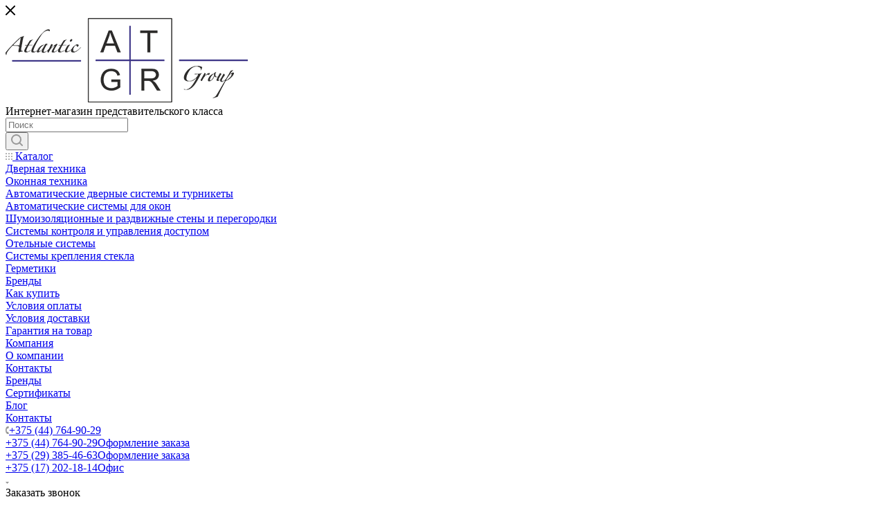

--- FILE ---
content_type: application/x-javascript; charset=UTF-8
request_url: https://atgr.by/catalog/dvernaya-tekhnika/?bxrand=1765382835775
body_size: 371177
content:
{'js':['/bitrix/js/main/polyfill/customevent/main.polyfill.customevent.js','/bitrix/js/ui/dexie/dist/dexie.bitrix.bundle.js','/bitrix/js/main/core/core_ls.js','/bitrix/js/main/core/core_fx.js','/bitrix/js/main/core/core_frame_cache.js','/bitrix/templates/aspro_max/js/observer.js','/bitrix/templates/aspro_max/js/lazysizes.min.js','/bitrix/templates/aspro_max/js/ls.unveilhooks.min.js','/bitrix/templates/aspro_max/js/jquery.actual.min.js','/bitrix/templates/aspro_max/js/jqModal.js','/bitrix/templates/aspro_max/vendor/js/bootstrap.js','/bitrix/templates/aspro_max/vendor/js/jquery.appear.js','/bitrix/templates/aspro_max/vendor/js/ripple.js','/bitrix/templates/aspro_max/vendor/js/velocity/velocity.js','/bitrix/templates/aspro_max/vendor/js/velocity/velocity.ui.js','/bitrix/templates/aspro_max/js/browser.js','/bitrix/templates/aspro_max/js/jquery.fancybox.js','/bitrix/templates/aspro_max/js/jquery.flexslider.js','/bitrix/templates/aspro_max/js/jquery.uniform.min.js','/bitrix/templates/aspro_max/vendor/js/carousel/owl/owl.carousel.js','/bitrix/templates/aspro_max/vendor/js/moment.min.js','/bitrix/templates/aspro_max/vendor/js/footable.js','/bitrix/templates/aspro_max/vendor/js/sticky-sidebar.js','/bitrix/templates/aspro_max/js/jquery.validate.min.js','/bitrix/templates/aspro_max/js/aspro_animate_open_fancy.js','/bitrix/templates/aspro_max/js/jquery.inputmask.bundle.min.js','/bitrix/templates/aspro_max/js/jquery.easing.1.3.js','/bitrix/templates/aspro_max/js/equalize.min.js','/bitrix/templates/aspro_max/js/jquery.alphanumeric.js','/bitrix/templates/aspro_max/js/jquery.cookie.js','/bitrix/templates/aspro_max/js/jquery.plugin.min.js','/bitrix/templates/aspro_max/js/jquery.countdown.min.js','/bitrix/templates/aspro_max/js/jquery.countdown-ru.js','/bitrix/templates/aspro_max/js/jquery.ikSelect.js','/bitrix/templates/aspro_max/js/jquery.mobile.custom.touch.min.js','/bitrix/templates/aspro_max/js/jquery.dotdotdot.js','/bitrix/templates/aspro_max/js/rating_likes.js','/bitrix/templates/aspro_max/js/mobile.js','/bitrix/templates/aspro_max/js/jquery.mousewheel.min.js','/bitrix/templates/aspro_max/js/jquery.mCustomScrollbar.js','/bitrix/templates/aspro_max/js/scrollTabs.js','/bitrix/templates/aspro_max/js/main.js','/bitrix/templates/aspro_max/js/blocks/blocks.js','/bitrix/js/main/ajax.js','/bitrix/components/bitrix/search.title/script.js','/bitrix/templates/aspro_max/components/bitrix/search.title/mega_menu/script.js','/bitrix/templates/aspro_max/components/bitrix/menu/menu_in_burger/script.js','/bitrix/components/bitrix/search.title/script.js','/bitrix/templates/aspro_max/components/bitrix/search.title/corp/script.js','/bitrix/templates/aspro_max/components/bitrix/menu/top/script.js','/bitrix/templates/aspro_max/components/bitrix/menu/top/script.js','/bitrix/templates/aspro_max/components/bitrix/catalog/main/script.js','/bitrix/templates/aspro_max/components/bitrix/catalog.section.list/sections_list/script.js','/bitrix/components/aspro/smartseo.tags.max/templates/.default/script.js','/bitrix/templates/aspro_max/components/bitrix/catalog.smart.filter/main_compact_ajax/script.js','/bitrix/js/main/popup/dist/main.popup.bundle.js','/bitrix/templates/aspro_max/components/bitrix/catalog.section/catalog_block/script.js','/bitrix/js/currency/core_currency.js','/bitrix/templates/aspro_max/js/jquery.history.js','/bitrix/templates/aspro_max/components/bitrix/menu/left_front_catalog/script.js','/bitrix/js/main/pageobject/pageobject.js','/bitrix/js/main/core/core_window.js','/bitrix/components/aspro/marketing.popup.max/templates/.default/script.js','/bitrix/components/bitrix/search.title/script.js','/bitrix/templates/aspro_max/components/bitrix/search.title/fixed/script.js'],'additional_js':'','lang':{'LANGUAGE_ID':'ru','FORMAT_DATE':'DD.MM.YYYY','FORMAT_DATETIME':'DD.MM.YYYY HH:MI:SS','COOKIE_PREFIX':'BITRIX_SM','SERVER_TZ_OFFSET':'10800','SITE_ID':'s1','SITE_DIR':'/','USER_ID':'','SERVER_TIME':'1765382837','USER_TZ_OFFSET':'0','USER_TZ_AUTO':'Y','bitrix_sessid':'95c5aa392c420f8470db75ecd67f9e46'},'css':['/bitrix/templates/aspro_max/vendor/css/bootstrap.css','/bitrix/templates/aspro_max/css/jquery.fancybox.css','/bitrix/templates/aspro_max/vendor/css/carousel/owl/owl.carousel.css','/bitrix/templates/aspro_max/vendor/css/carousel/owl/owl.theme.default.css','/bitrix/templates/aspro_max/css/styles.css','/bitrix/templates/aspro_max/css/blocks/blocks.css','/bitrix/templates/aspro_max/css/blocks/common.blocks/bottom-icons-panel/bottom-icons-panel.css','/bitrix/templates/aspro_max/css/blocks/common.blocks/counter-state/counter-state.css','/bitrix/templates/aspro_max/css/banners.css','/bitrix/templates/aspro_max/css/menu.css','/bitrix/templates/aspro_max/css/catalog.css','/bitrix/templates/aspro_max/css/animation/animation_ext.css','/bitrix/templates/aspro_max/css/jquery.mCustomScrollbar.min.css','/bitrix/templates/aspro_max/vendor/css/footable.standalone.min.css','/bitrix/templates/aspro_max/vendor/css/ripple.css','/bitrix/templates/aspro_max/css/left_block_main_page.css','/bitrix/templates/aspro_max/css/stores.css','/bitrix/templates/aspro_max/css/yandex_map.css','/bitrix/templates/aspro_max/css/header_fixed.css','/bitrix/templates/aspro_max/ajax/ajax.css','/bitrix/templates/aspro_max/components/bitrix/search.title/corp/style.css','/bitrix/templates/aspro_max/components/bitrix/breadcrumb/main/style.css','/bitrix/templates/aspro_max/components/bitrix/catalog/main/style.css','/bitrix/templates/aspro_max/components/bitrix/catalog.section.list/sections_list/style.css','/bitrix/templates/aspro_max/components/bitrix/catalog.smart.filter/main_compact_ajax/style.css','/bitrix/js/ui/fonts/opensans/ui.font.opensans.css','/bitrix/js/main/popup/dist/main.popup.bundle.css','/bitrix/templates/aspro_max/components/bitrix/catalog.section/catalog_block/style.css','/bitrix/templates/aspro_max/components/bitrix/menu/left_front_catalog/style.css','/bitrix/panel/main/popup.css','/bitrix/components/aspro/smartseo.content.max/templates/.default/style.css','/bitrix/templates/aspro_max/css/footer.css','/bitrix/components/aspro/marketing.popup.max/templates/.default/style.css'],'htmlCacheChanged':true,'isManifestUpdated':false,'dynamicBlocks':[{'ID':'bxdynamic_basketitems-component-block','CONTENT':'												<div id=\"ajax_basket\"><\/div>\n					','HASH':'75d0c9eec0c5','PROPS':{'ID':'basketitems-component-block','CONTAINER_ID':'','USE_BROWSER_STORAGE':false,'AUTO_UPDATE':true,'USE_ANIMATION':false,'CSS':[],'JS':[],'BUNDLE_JS':[],'BUNDLE_CSS':[],'STRINGS':''}},{'ID':'bxdynamic_header-auth-block1','CONTENT':'			<!-- noindex --><div class=\"auth_wr_inner \"><a rel=\"nofollow\" title=\"Мой кабинет\" class=\"personal-link dark-color animate-load\" data-event=\"jqm\" data-param-type=\"auth\" data-param-backurl=\"/catalog/dvernaya-tekhnika/\" data-name=\"auth\" href=\"/personal/\"><i class=\"svg inline big svg-inline-cabinet\" aria-hidden=\"true\" title=\"Мой кабинет\"><svg class=\"\" width=\"18\" height=\"18\" viewBox=\"0 0 18 18\"><path data-name=\"Ellipse 206 copy 4\" class=\"cls-1\" d=\"M909,961a9,9,0,1,1,9-9A9,9,0,0,1,909,961Zm2.571-2.5a6.825,6.825,0,0,0-5.126,0A6.825,6.825,0,0,0,911.571,958.5ZM909,945a6.973,6.973,0,0,0-4.556,12.275,8.787,8.787,0,0,1,9.114,0A6.973,6.973,0,0,0,909,945Zm0,10a4,4,0,1,1,4-4A4,4,0,0,1,909,955Zm0-6a2,2,0,1,0,2,2A2,2,0,0,0,909,949Z\" transform=\"translate(-900 -943)\"><\/path><\/svg><\/i><span class=\"wrap\"><span class=\"name\">Войти<\/span><\/span><\/a><\/div><!-- /noindex -->		','HASH':'3ec091cc6c76','PROPS':{'ID':'header-auth-block1','CONTAINER_ID':'','USE_BROWSER_STORAGE':false,'AUTO_UPDATE':true,'USE_ANIMATION':false,'CSS':[],'JS':[],'BUNDLE_JS':[],'BUNDLE_CSS':[],'STRINGS':''}},{'ID':'bxdynamic_mobile-basket-with-compare-block1','CONTENT':'		<!-- noindex -->\n					<div class=\"menu middle\">\n				<ul>\n					<li class=\"counters\">\n						<a rel=\"nofollow\" class=\"dark-color basket-link basket ready \" href=\"/basket/\">\n							<i class=\"svg  svg-inline-basket\" aria-hidden=\"true\" ><svg class=\"\" width=\"19\" height=\"16\" viewBox=\"0 0 19 16\"><path data-name=\"Ellipse 2 copy 9\" class=\"cls-1\" d=\"M956.047,952.005l-0.939,1.009-11.394-.008-0.952-1-0.953-6h-2.857a0.862,0.862,0,0,1-.952-1,1.025,1.025,0,0,1,1.164-1h2.327c0.3,0,.6.006,0.6,0.006a1.208,1.208,0,0,1,1.336.918L943.817,947h12.23L957,948v1Zm-11.916-3,0.349,2h10.007l0.593-2Zm1.863,5a3,3,0,1,1-3,3A3,3,0,0,1,945.994,954.005ZM946,958a1,1,0,1,0-1-1A1,1,0,0,0,946,958Zm7.011-4a3,3,0,1,1-3,3A3,3,0,0,1,953.011,954.005ZM953,958a1,1,0,1,0-1-1A1,1,0,0,0,953,958Z\" transform=\"translate(-938 -944)\"><\/path><\/svg><\/i>							<span>Корзина<span class=\"count empted\">0<\/span><\/span>\n						<\/a>\n					<\/li>\n					<li class=\"counters\">\n						<a rel=\"nofollow\" class=\"dark-color basket-link delay ready \" href=\"/basket/#delayed\">\n							<i class=\"svg  svg-inline-basket\" aria-hidden=\"true\" ><svg xmlns=\"http://www.w3.org/2000/svg\" width=\"16\" height=\"13\" viewBox=\"0 0 16 13\"><defs><style>.clsw-1{fill:#fff;fill-rule:evenodd;}<\/style><\/defs><path class=\"clsw-1\" d=\"M506.755,141.6l0,0.019s-4.185,3.734-5.556,4.973a0.376,0.376,0,0,1-.076.056,1.838,1.838,0,0,1-1.126.357,1.794,1.794,0,0,1-1.166-.4,0.473,0.473,0,0,1-.1-0.076c-1.427-1.287-5.459-4.878-5.459-4.878l0-.019A4.494,4.494,0,1,1,500,135.7,4.492,4.492,0,1,1,506.755,141.6Zm-3.251-5.61A2.565,2.565,0,0,0,501,138h0a1,1,0,1,1-2,0h0a2.565,2.565,0,0,0-2.506-2,2.5,2.5,0,0,0-1.777,4.264l-0.013.019L500,145.1l5.179-4.749c0.042-.039.086-0.075,0.126-0.117l0.052-.047-0.006-.008A2.494,2.494,0,0,0,503.5,135.993Z\" transform=\"translate(-492 -134)\"/><\/svg><\/i>							<span>Отложенные<span class=\"count empted\">0<\/span><\/span>\n						<\/a>\n					<\/li>\n				<\/ul>\n			<\/div>\n						<!-- /noindex -->\n		','HASH':'2a72cd0f2804','PROPS':{'ID':'mobile-basket-with-compare-block1','CONTAINER_ID':'','USE_BROWSER_STORAGE':false,'AUTO_UPDATE':true,'USE_ANIMATION':false,'CSS':[],'JS':[],'BUNDLE_JS':[],'BUNDLE_CSS':[],'STRINGS':''}},{'ID':'bxdynamic_header-auth-block2','CONTENT':'			<!-- noindex --><div class=\"auth_wr_inner \"><a rel=\"nofollow\" title=\"Мой кабинет\" class=\"personal-link dark-color animate-load\" data-event=\"jqm\" data-param-type=\"auth\" data-param-backurl=\"/catalog/dvernaya-tekhnika/\" data-name=\"auth\" href=\"/personal/\"><i class=\"svg inline big svg-inline-cabinet\" aria-hidden=\"true\" title=\"Мой кабинет\"><svg class=\"\" width=\"18\" height=\"18\" viewBox=\"0 0 18 18\"><path data-name=\"Ellipse 206 copy 4\" class=\"cls-1\" d=\"M909,961a9,9,0,1,1,9-9A9,9,0,0,1,909,961Zm2.571-2.5a6.825,6.825,0,0,0-5.126,0A6.825,6.825,0,0,0,911.571,958.5ZM909,945a6.973,6.973,0,0,0-4.556,12.275,8.787,8.787,0,0,1,9.114,0A6.973,6.973,0,0,0,909,945Zm0,10a4,4,0,1,1,4-4A4,4,0,0,1,909,955Zm0-6a2,2,0,1,0,2,2A2,2,0,0,0,909,949Z\" transform=\"translate(-900 -943)\"><\/path><\/svg><\/i><\/a><\/div><!-- /noindex -->		','HASH':'49b4d35cdbdc','PROPS':{'ID':'header-auth-block2','CONTAINER_ID':'','USE_BROWSER_STORAGE':false,'AUTO_UPDATE':true,'USE_ANIMATION':false,'CSS':[],'JS':[],'BUNDLE_JS':[],'BUNDLE_CSS':[],'STRINGS':''}},{'ID':'bxdynamic_mobile-auth-block1','CONTENT':'		<!-- noindex -->\n<div class=\"menu middle\">\n	<ul>\n		<li  >\n						<a rel=\"nofollow\" class=\"dark-color\" href=\"/personal/\">\n				<i class=\"svg inline  svg-inline-cabinet\" aria-hidden=\"true\" ><svg class=\"\" width=\"18\" height=\"18\" viewBox=\"0 0 18 18\"><path data-name=\"Ellipse 206 copy 4\" class=\"cls-1\" d=\"M909,961a9,9,0,1,1,9-9A9,9,0,0,1,909,961Zm2.571-2.5a6.825,6.825,0,0,0-5.126,0A6.825,6.825,0,0,0,911.571,958.5ZM909,945a6.973,6.973,0,0,0-4.556,12.275,8.787,8.787,0,0,1,9.114,0A6.973,6.973,0,0,0,909,945Zm0,10a4,4,0,1,1,4-4A4,4,0,0,1,909,955Zm0-6a2,2,0,1,0,2,2A2,2,0,0,0,909,949Z\" transform=\"translate(-900 -943)\"><\/path><\/svg><\/i>				<span>Личный кабинет<\/span>\n							<\/a>\n					<\/li>\n	<\/ul>\n<\/div>\n<!-- /noindex -->		','HASH':'f5974355399b','PROPS':{'ID':'mobile-auth-block1','CONTAINER_ID':'','USE_BROWSER_STORAGE':false,'AUTO_UPDATE':true,'USE_ANIMATION':false,'CSS':[],'JS':[],'BUNDLE_JS':[],'BUNDLE_CSS':[],'STRINGS':''}},{'ID':'bxdynamic_mobile-basket-with-compare-block2','CONTENT':'		<!-- noindex -->\n					<div class=\"menu middle\">\n				<ul>\n					<li class=\"counters\">\n						<a rel=\"nofollow\" class=\"dark-color basket-link basket ready \" href=\"/basket/\">\n							<i class=\"svg  svg-inline-basket\" aria-hidden=\"true\" ><svg class=\"\" width=\"19\" height=\"16\" viewBox=\"0 0 19 16\"><path data-name=\"Ellipse 2 copy 9\" class=\"cls-1\" d=\"M956.047,952.005l-0.939,1.009-11.394-.008-0.952-1-0.953-6h-2.857a0.862,0.862,0,0,1-.952-1,1.025,1.025,0,0,1,1.164-1h2.327c0.3,0,.6.006,0.6,0.006a1.208,1.208,0,0,1,1.336.918L943.817,947h12.23L957,948v1Zm-11.916-3,0.349,2h10.007l0.593-2Zm1.863,5a3,3,0,1,1-3,3A3,3,0,0,1,945.994,954.005ZM946,958a1,1,0,1,0-1-1A1,1,0,0,0,946,958Zm7.011-4a3,3,0,1,1-3,3A3,3,0,0,1,953.011,954.005ZM953,958a1,1,0,1,0-1-1A1,1,0,0,0,953,958Z\" transform=\"translate(-938 -944)\"><\/path><\/svg><\/i>							<span>Корзина<span class=\"count empted\">0<\/span><\/span>\n						<\/a>\n					<\/li>\n					<li class=\"counters\">\n						<a rel=\"nofollow\" class=\"dark-color basket-link delay ready \" href=\"/basket/#delayed\">\n							<i class=\"svg  svg-inline-basket\" aria-hidden=\"true\" ><svg xmlns=\"http://www.w3.org/2000/svg\" width=\"16\" height=\"13\" viewBox=\"0 0 16 13\"><defs><style>.clsw-1{fill:#fff;fill-rule:evenodd;}<\/style><\/defs><path class=\"clsw-1\" d=\"M506.755,141.6l0,0.019s-4.185,3.734-5.556,4.973a0.376,0.376,0,0,1-.076.056,1.838,1.838,0,0,1-1.126.357,1.794,1.794,0,0,1-1.166-.4,0.473,0.473,0,0,1-.1-0.076c-1.427-1.287-5.459-4.878-5.459-4.878l0-.019A4.494,4.494,0,1,1,500,135.7,4.492,4.492,0,1,1,506.755,141.6Zm-3.251-5.61A2.565,2.565,0,0,0,501,138h0a1,1,0,1,1-2,0h0a2.565,2.565,0,0,0-2.506-2,2.5,2.5,0,0,0-1.777,4.264l-0.013.019L500,145.1l5.179-4.749c0.042-.039.086-0.075,0.126-0.117l0.052-.047-0.006-.008A2.494,2.494,0,0,0,503.5,135.993Z\" transform=\"translate(-492 -134)\"/><\/svg><\/i>							<span>Отложенные<span class=\"count empted\">0<\/span><\/span>\n						<\/a>\n					<\/li>\n				<\/ul>\n			<\/div>\n						<!-- /noindex -->\n		','HASH':'2a72cd0f2804','PROPS':{'ID':'mobile-basket-with-compare-block2','CONTAINER_ID':'','USE_BROWSER_STORAGE':false,'AUTO_UPDATE':true,'USE_ANIMATION':false,'CSS':[],'JS':[],'BUNDLE_JS':[],'BUNDLE_CSS':[],'STRINGS':''}},{'ID':'bxdynamic_viewtype-block-top','CONTENT':'			\n<div class=\"filter-panel sort_header view_block  \">\n					<div class=\"filter-panel__filter pull-left filter-compact  \">\n			<div class=\"bx-filter-title filter_title \">\n				<i class=\"svg  svg-inline-icon\" aria-hidden=\"true\" ><svg xmlns=\"http://www.w3.org/2000/svg\" width=\"12\" height=\"10\" viewBox=\"0 0 12 10\"><path  data-name=\"Rectangle 636 copy 5\" class=\"cls-1\" d=\"M574.593,665.783L570,670.4V674l-2-1v-2.6l-4.6-4.614a0.94,0.94,0,0,1-.2-1.354,0.939,0.939,0,0,1,.105-0.16,0.969,0.969,0,0,1,.82-0.269h9.747a0.968,0.968,0,0,1,.82.269,0.94,0.94,0,0,1,.087.132A0.945,0.945,0,0,1,574.593,665.783Zm-8.164.216L569,668.581,571.571,666h-5.142Z\" transform=\"translate(-563 -664)\"/><\/svg><\/i>				<span class=\"font_upper_md font-bold darken dotted\">Фильтр<\/span>\n			<\/div>\n			<div class=\"controls-hr\"><\/div>\n		<\/div>\n		<!--noindex-->\n		<div class=\"filter-panel__sort pull-left hidden-xs\">\n										<div class=\"dropdown-select\">\n					<div class=\"dropdown-select__title font_xs darken\">\n						<span>\n																	По умолчанию (возрастание)																					<\/span>\n						<i class=\"svg  svg-inline-down\" aria-hidden=\"true\" ><svg xmlns=\"http://www.w3.org/2000/svg\" width=\"5\" height=\"3\" viewBox=\"0 0 5 3\"><path class=\"cls-1\" d=\"M250,80h5l-2.5,3Z\" transform=\"translate(-250 -80)\"/><\/svg><\/i>					<\/div>\n					<div class=\"dropdown-select__list dropdown-menu-wrapper\" role=\"menu\">\n						<div class=\"dropdown-menu-inner rounded3\">\n																															<div class=\"dropdown-select__list-item font_xs\">\n																															<a href=\"/catalog/dvernaya-tekhnika/?sort=SHOWS&order=desc\" class=\"dropdown-select__list-link desc SHOWS darken  js-load-link\" data-url=\"/catalog/dvernaya-tekhnika/?sort=SHOWS&order=desc\" rel=\"nofollow\">\n																																	<span>По популярности (убывание)<\/span>												\n																																<\/a>\n																			<\/div>\n																	<div class=\"dropdown-select__list-item font_xs\">\n																															<a href=\"/catalog/dvernaya-tekhnika/?sort=SHOWS&order=asc\" class=\"dropdown-select__list-link asc SHOWS darken  js-load-link\" data-url=\"/catalog/dvernaya-tekhnika/?sort=SHOWS&order=asc\" rel=\"nofollow\">\n																																	<span>По популярности (возрастание)<\/span>												\n																																<\/a>\n																			<\/div>\n																																<div class=\"dropdown-select__list-item font_xs\">\n																															<a href=\"/catalog/dvernaya-tekhnika/?sort=NAME&order=desc\" class=\"dropdown-select__list-link desc NAME darken  js-load-link\" data-url=\"/catalog/dvernaya-tekhnika/?sort=NAME&order=desc\" rel=\"nofollow\">\n																																	<span>По алфавиту (убывание)<\/span>												\n																																<\/a>\n																			<\/div>\n																	<div class=\"dropdown-select__list-item font_xs\">\n																															<a href=\"/catalog/dvernaya-tekhnika/?sort=NAME&order=asc\" class=\"dropdown-select__list-link asc NAME darken  js-load-link\" data-url=\"/catalog/dvernaya-tekhnika/?sort=NAME&order=asc\" rel=\"nofollow\">\n																																	<span>По алфавиту (возрастание)<\/span>												\n																																<\/a>\n																			<\/div>\n																					<\/div>\n					<\/div>\n				<\/div>\n								<\/div>\n		<div class=\"filter-panel__view controls-view pull-right\">\n																<span title=\"плиткой\" class=\"controls-view__link controls-view__link--block controls-view__link--current\"><i class=\"svg  svg-inline-type\" aria-hidden=\"true\" ><svg xmlns=\"http://www.w3.org/2000/svg\" width=\"13\" height=\"10\" viewBox=\"0 0 13 10\"><path  data-name=\"Rounded Rectangle 917 copy 3\" class=\"cls-1\" d=\"M1566,603h1a1,1,0,0,1,0,2h-1A1,1,0,0,1,1566,603Zm5,0h1a1,1,0,0,1,0,2h-1A1,1,0,0,1,1571,603Zm5,0h1a1,1,0,0,1,0,2h-1A1,1,0,0,1,1576,603Zm-10,4h1a1,1,0,0,1,0,2h-1A1,1,0,0,1,1566,607Zm5,0h1a1,1,0,0,1,0,2h-1A1,1,0,0,1,1571,607Zm5,0h1a1,1,0,0,1,0,2h-1A1,1,0,0,1,1576,607Zm-10,4h1a1,1,0,0,1,0,2h-1A1,1,0,0,1,1566,611Zm5,0h1a1,1,0,0,1,0,2h-1A1,1,0,0,1,1571,611Zm5,0h1a1,1,0,0,1,0,2h-1A1,1,0,0,1,1576,611Z\" transform=\"translate(-1565 -603)\"/><\/svg><\/i><\/span>\n																				<a rel=\"nofollow\" href=\"/catalog/dvernaya-tekhnika/?display=list\" data-url=\"/catalog/dvernaya-tekhnika/?display=list\" title=\"списком\" class=\"controls-view__link controls-view__link--list muted js-load-link\"><i class=\"svg  svg-inline-type\" aria-hidden=\"true\" ><svg xmlns=\"http://www.w3.org/2000/svg\" width=\"13\" height=\"10\" viewBox=\"0 0 13 10\"><path  data-name=\"Rounded Rectangle 917\" class=\"cls-1\" d=\"M1594,603h1a1,1,0,0,1,0,2h-1A1,1,0,0,1,1594,603Zm5,0h6a1,1,0,0,1,0,2h-6A1,1,0,0,1,1599,603Zm-5,4h1a1,1,0,0,1,0,2h-1A1,1,0,0,1,1594,607Zm5,0h6a1,1,0,0,1,0,2h-6A1,1,0,0,1,1599,607Zm-5,4h1a1,1,0,0,1,0,2h-1A1,1,0,0,1,1594,611Zm5,0h6a1,1,0,0,1,0,2h-6A1,1,0,0,1,1599,611Z\" transform=\"translate(-1593 -603)\"/><\/svg><\/i><\/a>\n																				<a rel=\"nofollow\" href=\"/catalog/dvernaya-tekhnika/?display=table\" data-url=\"/catalog/dvernaya-tekhnika/?display=table\" title=\"таблицей\" class=\"controls-view__link controls-view__link--table muted js-load-link\"><i class=\"svg  svg-inline-type\" aria-hidden=\"true\" ><svg xmlns=\"http://www.w3.org/2000/svg\" width=\"13\" height=\"10\" viewBox=\"0 0 13 10\"><path  data-name=\"Rounded Rectangle 918 copy 2\" class=\"cls-1\" d=\"M1621.5,603h2a0.5,0.5,0,0,1,0,1h-2A0.5,0.5,0,0,1,1621.5,603Zm5,0h7a0.5,0.5,0,0,1,0,1h-7A0.5,0.5,0,0,1,1626.5,603Zm-5,3h2a0.5,0.5,0,0,1,0,1h-2A0.5,0.5,0,0,1,1621.5,606Zm5,0h7a0.5,0.5,0,0,1,0,1h-7A0.5,0.5,0,0,1,1626.5,606Zm-5,3h2a0.5,0.5,0,0,1,0,1h-2A0.5,0.5,0,0,1,1621.5,609Zm5,0h7a0.5,0.5,0,0,1,0,1h-7A0.5,0.5,0,0,1,1626.5,609Zm-5,3h2a0.5,0.5,0,0,1,0,1h-2A0.5,0.5,0,0,1,1621.5,612Zm5,0h7a0.5,0.5,0,0,1,0,1h-7A0.5,0.5,0,0,1,1626.5,612Z\" transform=\"translate(-1621 -603)\"/><\/svg><\/i><\/a>\n									<\/div>\n					<div class=\"filter-panel__view controls-linecount pull-right\">\n																												<a rel=\"nofollow\" href=\"/catalog/dvernaya-tekhnika/?linerow=3\" data-url=\"/catalog/dvernaya-tekhnika/?linerow=3\" title=\"Маленький список\" class=\"controls-view__link muted js-load-link\"><i class=\"svg  svg-inline-type\" aria-hidden=\"true\" ><svg xmlns=\"http://www.w3.org/2000/svg\" width=\"14\" height=\"10\" viewBox=\"0 0 14 10\"><path  data-name=\"Rounded Rectangle 1042 copy\" class=\"cls-1\" d=\"M1473.5,613h-11a1.5,1.5,0,0,1-1.5-1.5v-7a1.5,1.5,0,0,1,1.5-1.5h11a1.5,1.5,0,0,1,1.5,1.5v7A1.5,1.5,0,0,1,1473.5,613Zm-8.5-8h-2v6h2v-6Zm2,0v6h2v-6h-2Zm6,0h-2v6h2v-6Z\" transform=\"translate(-1461 -603)\"/><\/svg><\/i><\/a>\n																									<span title=\"Большой список\" class=\"controls-view__link controls-view__link--current\"><i class=\"svg  svg-inline-type\" aria-hidden=\"true\" ><svg xmlns=\"http://www.w3.org/2000/svg\" width=\"14\" height=\"10\" viewBox=\"0 0 14 10\"><path  data-name=\"Rounded Rectangle 1042\" class=\"cls-1\" d=\"M1502.5,613h-11a1.5,1.5,0,0,1-1.5-1.5v-7a1.5,1.5,0,0,1,1.5-1.5h11a1.5,1.5,0,0,1,1.5,1.5v7A1.5,1.5,0,0,1,1502.5,613Zm-10.5-8v6h1v-6h-1Zm4,0h-1v6h1v-6Zm3,0h-1v6h1v-6Zm3,0h-1v6h1v-6Z\" transform=\"translate(-1490 -603)\"/><\/svg><\/i><\/span>\n													<div class=\"controls-hr\"><\/div>\n			<\/div>\n				<div class=\"clearfix\"><\/div>\n	<!--/noindex-->\n<\/div>\n											<div class=\"filter-compact-block swipeignore\">\n													<div class=\"bx_filter bx_filter_vertical compact swipeignore \">\n		<div class=\"bx_filter_section clearfix\">\n			<form name=\"_form\" action=\"/catalog/dvernaya-tekhnika/\" method=\"get\" class=\"smartfilter\">\n				<div class=\"bx_filter_parameters_box title\">\n					<div class=\"bx_filter_parameters_box_title filter_title \">\n						<i class=\"svg  svg-inline-icon\" aria-hidden=\"true\" ><svg xmlns=\"http://www.w3.org/2000/svg\" width=\"12\" height=\"10\" viewBox=\"0 0 12 10\"><path  data-name=\"Rectangle 636 copy 5\" class=\"cls-1\" d=\"M574.593,665.783L570,670.4V674l-2-1v-2.6l-4.6-4.614a0.94,0.94,0,0,1-.2-1.354,0.939,0.939,0,0,1,.105-0.16,0.969,0.969,0,0,1,.82-0.269h9.747a0.968,0.968,0,0,1,.82.269,0.94,0.94,0,0,1,.087.132A0.945,0.945,0,0,1,574.593,665.783Zm-8.164.216L569,668.581,571.571,666h-5.142Z\" transform=\"translate(-563 -664)\"/><\/svg><\/i>						<span class=\"font_upper_md font-bold\">Фильтр<\/span>\n						<i class=\"svg  svg-inline-icon svg-close close-icons\" aria-hidden=\"true\" ><svg xmlns=\"http://www.w3.org/2000/svg\" width=\"12.031\" height=\"12\" viewBox=\"0 0 12.031 12\"><path  data-name=\"Rounded Rectangle 906 copy 2\" class=\"cls-1\" d=\"M289.414,36.986l4.307,4.307a1,1,0,0,1-1.414,1.414L288,38.4l-4.307,4.307a1,1,0,0,1-1.415-1.414l4.308-4.307-4.294-4.294a1,1,0,0,1,1.414-1.414L288,35.572l4.294-4.294a1,1,0,0,1,1.414,1.414Z\" transform=\"translate(-282 -31)\"/><\/svg><\/i>					<\/div>\n				<\/div>\n				<div class=\"bx_filter_parameters\">\n					<input type=\"hidden\" name=\"del_url\" id=\"del_url\" value=\"/catalog/dvernaya-tekhnika/\" />\n												<div class=\"bx_filter_parameters_box bx_sort_filter active\" data-expanded=\"Y\" data-prop_code=\"aspro_filter_sort\" data-property_id=\"ASPRO_FILTER_SORT\">\n								<span data-f=\"Показать\" data-fi=\"товар\" data-fr=\"товара\" data-frm=\"товаров\" class=\"bx_filter_container_modef\"><\/span>\n								<div class=\"bx_filter_parameters_box_title\"><div>Сортировка<\/div><i class=\"svg  svg-inline-down colored_theme_hover_bg-el\" aria-hidden=\"true\" ><svg xmlns=\"http://www.w3.org/2000/svg\" width=\"5\" height=\"3\" viewBox=\"0 0 5 3\"><path class=\"cls-1\" d=\"M250,80h5l-2.5,3Z\" transform=\"translate(-250 -80)\"/><\/svg><\/i><\/div>\n								<div class=\"bx_filter_block limited_block\" >\n									<div class=\"bx_filter_parameters_box_container \">\n									<div class=\"bx_filter_select_container\">\n										<div class=\"bx_filter_select_block\" onclick=\"smartFilter.showDropDownPopup(this, \'ASPRO_FILTER_SORT\')\">\n											<div class=\"bx_filter_select_text\" data-role=\"currentOption\">\n												По популярности (возрастание)											<\/div>\n											<div class=\"bx_filter_select_arrow\"><\/div>\n											<div class=\"bx_filter_select_popup\" data-role=\"dropdownContent\" style=\"display: none;\">\n												<ul>\n																																						<li><span class=\"sort_btn js-load-link  desc SHOWS\" data-url=\"/catalog/dvernaya-tekhnika/?sort=SHOWS&order=desc\" onclick=\"AjaxClickLink(this)\" data-click_block=\".wrapper_inner .js-load-link.desc.SHOWS\">По популярности (убывание)<\/span><\/li>\n																																						<li><span class=\"sort_btn js-load-link current asc SHOWS\" data-url=\"/catalog/dvernaya-tekhnika/?sort=SHOWS&order=asc\" onclick=\"AjaxClickLink(this)\" data-click_block=\".wrapper_inner .js-load-link.asc.SHOWS\">По популярности (возрастание)<\/span><\/li>\n																																						<li><span class=\"sort_btn js-load-link  desc NAME\" data-url=\"/catalog/dvernaya-tekhnika/?sort=NAME&order=desc\" onclick=\"AjaxClickLink(this)\" data-click_block=\".wrapper_inner .js-load-link.desc.NAME\">По алфавиту (убывание)<\/span><\/li>\n																																						<li><span class=\"sort_btn js-load-link  asc NAME\" data-url=\"/catalog/dvernaya-tekhnika/?sort=NAME&order=asc\" onclick=\"AjaxClickLink(this)\" data-click_block=\".wrapper_inner .js-load-link.asc.NAME\">По алфавиту (возрастание)<\/span><\/li>\n																								<\/ul>\n											<\/div>\n										<\/div>\n									<\/div>\n									    <\/div>\n									<div class=\"clb\"><\/div>\n								<\/div>\n							<\/div>																<div class=\"bx_filter_parameters_box prop_type_L\" data-prop_code=\"hit\" data-property_id=\"355\">\n							<span data-f=\"Показать\" data-fi=\"товар\" data-fr=\"товара\" data-frm=\"товаров\" class=\"bx_filter_container_modef\"><\/span>\n															<div class=\"bx_filter_parameters_box_title title rounded3 box-shadow-sm\" >\n									<div class=\"text\">\n										<span>Наши предложения<\/span>\n										<span class=\"count_selected\"><\/span>\n									<\/div>\n									<span class=\"delete_filter colored_theme_bg_hovered_hover\" title=\"Очистить\">\n										<svg xmlns=\"http://www.w3.org/2000/svg\" width=\"8.031\" height=\"8\" viewBox=\"0 0 8.031 8\"><path  data-name=\"Rounded Rectangle 893 copy\" class=\"cls-1\" d=\"M756.41,668.967l2.313,2.315a1,1,0,0,1-1.415,1.409L755,670.379l-2.309,2.312a1,1,0,0,1-1.414-1.409l2.312-2.315-2.281-2.284a1,1,0,1,1,1.414-1.409L755,667.555l2.277-2.281a1,1,0,1,1,1.414,1.409Z\" transform=\"translate(-751 -665)\"/><\/svg>									<\/span>\n									<i class=\"svg  svg-inline-down colored_theme_hover_bg-el\" aria-hidden=\"true\" ><svg xmlns=\"http://www.w3.org/2000/svg\" width=\"5\" height=\"3\" viewBox=\"0 0 5 3\"><path class=\"cls-1\" d=\"M250,80h5l-2.5,3Z\" transform=\"translate(-250 -80)\"/><\/svg><\/i>								<\/div>\n																					<div class=\"bx_filter_block \" >\n								<div class=\"bx_filter_parameters_box_container  scrollbar scroll-deferred\">\n																		<div class=\"bx_filter_select_container\">\n											<div class=\"bx_filter_select_block\" onclick=\"smartFilter.showDropDownPopup(this, \'355\')\">\n												<div class=\"bx_filter_select_text\" data-role=\"currentOption\">\n													Все												<\/div>\n												<div class=\"bx_filter_select_arrow\"><\/div>\n												<input\n													style=\"display: none\"\n													type=\"radio\"\n													name=\"MAX_SMART_FILTER_355\"\n													id=\"all_MAX_SMART_FILTER_355_1500340406\"\n													value=\"\"\n												/>\n																									<input\n														style=\"display: none\"\n														type=\"radio\"\n														name=\"MAX_SMART_FILTER_355\"\n														id=\"MAX_SMART_FILTER_355_1500340406\"\n														value=\"1500340406\"\n																																									/>\n																								<div class=\"bx_filter_select_popup\" data-role=\"dropdownContent\" style=\"display: none;\">\n													<ul>\n														<li>\n															<label for=\"all_MAX_SMART_FILTER_355_1500340406\" class=\"bx_filter_param_label\" data-role=\"all_label_MAX_SMART_FILTER_355_1500340406\" onclick=\"smartFilter.selectDropDownItem(this, \'all_MAX_SMART_FILTER_355_1500340406\')\">\n																Все															<\/label>\n														<\/li>\n																											<li>\n															<label for=\"MAX_SMART_FILTER_355_1500340406\" class=\"bx_filter_param_label\" data-role=\"label_MAX_SMART_FILTER_355_1500340406\" onclick=\"smartFilter.selectDropDownItem(this, \'MAX_SMART_FILTER_355_1500340406\')\">Акция<\/label>\n														<\/li>\n																										<\/ul>\n												<\/div>\n											<\/div>\n										<\/div>\n																		<\/div>\n								<div class=\"clb\"><\/div>\n								<div class=\"char_name\">\n									<div class=\"props_list\">\n																																								<\/div>\n								<\/div>\n																	<div class=\"bx_filter_button_box active clearfix\">\n																				<span data-f=\"Показать\" data-fi=\"товар\" data-fr=\"товара\" data-frm=\"товаров\" class=\"bx_filter_container_modef\"><\/span>\n									<\/div>\n															<\/div>\n						<\/div>\n											<div class=\"bx_filter_parameters_box prop_type_E\" data-prop_code=\"brand\" data-property_id=\"357\">\n							<span data-f=\"Показать\" data-fi=\"товар\" data-fr=\"товара\" data-frm=\"товаров\" class=\"bx_filter_container_modef\"><\/span>\n															<div class=\"bx_filter_parameters_box_title title rounded3 box-shadow-sm\" >\n									<div class=\"text\">\n										<span>Бренд<\/span>\n										<span class=\"count_selected\"><\/span>\n									<\/div>\n									<span class=\"delete_filter colored_theme_bg_hovered_hover\" title=\"Очистить\">\n										<svg xmlns=\"http://www.w3.org/2000/svg\" width=\"8.031\" height=\"8\" viewBox=\"0 0 8.031 8\"><path  data-name=\"Rounded Rectangle 893 copy\" class=\"cls-1\" d=\"M756.41,668.967l2.313,2.315a1,1,0,0,1-1.415,1.409L755,670.379l-2.309,2.312a1,1,0,0,1-1.414-1.409l2.312-2.315-2.281-2.284a1,1,0,1,1,1.414-1.409L755,667.555l2.277-2.281a1,1,0,1,1,1.414,1.409Z\" transform=\"translate(-751 -665)\"/><\/svg>									<\/span>\n									<i class=\"svg  svg-inline-down colored_theme_hover_bg-el\" aria-hidden=\"true\" ><svg xmlns=\"http://www.w3.org/2000/svg\" width=\"5\" height=\"3\" viewBox=\"0 0 5 3\"><path class=\"cls-1\" d=\"M250,80h5l-2.5,3Z\" transform=\"translate(-250 -80)\"/><\/svg><\/i>								<\/div>\n																					<div class=\"bx_filter_block \" >\n								<div class=\"bx_filter_parameters_box_container  scrollbar scroll-deferred\">\n										\n																						<div class=\"filter label_block\">\n											<input\n												type=\"checkbox\"\n												value=\"Y\"\n												name=\"MAX_SMART_FILTER_357_2092796692\"\n												id=\"MAX_SMART_FILTER_357_2092796692\"\n																																				onclick=\"smartFilter.click(this)\"\n											/>\n											<label data-role=\"label_MAX_SMART_FILTER_357_2092796692\" class=\"bx_filter_param_label   \" for=\"MAX_SMART_FILTER_357_2092796692\">\n												<span class=\"bx_filter_input_checkbox\">\n													<span class=\"bx_filter_param_text\" title=\"Gretsch-Unitas (G-U)\">Gretsch-Unitas (G-U)<\/span>\n												<\/span>\n											<\/label>\n																																	<\/div>\n																						<div class=\"filter label_block\">\n											<input\n												type=\"checkbox\"\n												value=\"Y\"\n												name=\"MAX_SMART_FILTER_357_4209945624\"\n												id=\"MAX_SMART_FILTER_357_4209945624\"\n																																				onclick=\"smartFilter.click(this)\"\n											/>\n											<label data-role=\"label_MAX_SMART_FILTER_357_4209945624\" class=\"bx_filter_param_label   \" for=\"MAX_SMART_FILTER_357_4209945624\">\n												<span class=\"bx_filter_input_checkbox\">\n													<span class=\"bx_filter_param_text\" title=\"DORMAKABA\">DORMAKABA<\/span>\n												<\/span>\n											<\/label>\n																																	<\/div>\n																						<div class=\"filter label_block\">\n											<input\n												type=\"checkbox\"\n												value=\"Y\"\n												name=\"MAX_SMART_FILTER_357_1656893368\"\n												id=\"MAX_SMART_FILTER_357_1656893368\"\n																																				onclick=\"smartFilter.click(this)\"\n											/>\n											<label data-role=\"label_MAX_SMART_FILTER_357_1656893368\" class=\"bx_filter_param_label   \" for=\"MAX_SMART_FILTER_357_1656893368\">\n												<span class=\"bx_filter_input_checkbox\">\n													<span class=\"bx_filter_param_text\" title=\"ABLOY\">ABLOY<\/span>\n												<\/span>\n											<\/label>\n																																	<\/div>\n																						<div class=\"filter label_block\">\n											<input\n												type=\"checkbox\"\n												value=\"Y\"\n												name=\"MAX_SMART_FILTER_357_2686554780\"\n												id=\"MAX_SMART_FILTER_357_2686554780\"\n																																				onclick=\"smartFilter.click(this)\"\n											/>\n											<label data-role=\"label_MAX_SMART_FILTER_357_2686554780\" class=\"bx_filter_param_label  last \" for=\"MAX_SMART_FILTER_357_2686554780\">\n												<span class=\"bx_filter_input_checkbox\">\n													<span class=\"bx_filter_param_text\" title=\"Спецдеталь\">Спецдеталь<\/span>\n												<\/span>\n											<\/label>\n																																	<\/div>\n																										<\/div>\n								<div class=\"clb\"><\/div>\n								<div class=\"char_name\">\n									<div class=\"props_list\">\n																																								<\/div>\n								<\/div>\n																	<div class=\"bx_filter_button_box active clearfix\">\n																				<span data-f=\"Показать\" data-fi=\"товар\" data-fr=\"товара\" data-frm=\"товаров\" class=\"bx_filter_container_modef\"><\/span>\n									<\/div>\n															<\/div>\n						<\/div>\n											<div class=\"bx_filter_parameters_box prop_type_L\" data-prop_code=\"in_stock\" data-property_id=\"358\">\n							<span data-f=\"Показать\" data-fi=\"товар\" data-fr=\"товара\" data-frm=\"товаров\" class=\"bx_filter_container_modef\"><\/span>\n																					<div class=\"bx_filter_block limited_block\" style=\'display:block;\'>\n								<div class=\"bx_filter_parameters_box_container  \">\n																					<div class=\"bx_filter_parameters_box_title title prices rounded3 box-shadow-sm\">\n										\n																						<div class=\"filter label_block\">\n											<input\n												type=\"checkbox\"\n												value=\"Y\"\n												name=\"MAX_SMART_FILTER_358_778719264\"\n												id=\"MAX_SMART_FILTER_358_778719264\"\n																																				onclick=\"smartFilter.click(this)\"\n											/>\n											<label data-role=\"label_MAX_SMART_FILTER_358_778719264\" class=\"bx_filter_param_label  last \" for=\"MAX_SMART_FILTER_358_778719264\">\n												<span class=\"bx_filter_input_checkbox\">\n													<span class=\"bx_filter_param_text\" title=\"В наличии\">В наличии<\/span>\n												<\/span>\n											<\/label>\n																																	<\/div>\n																					<span class=\"delete_filter colored_theme_bg_hovered_hover\" title=\"Очистить\">\n												<svg xmlns=\"http://www.w3.org/2000/svg\" width=\"8.031\" height=\"8\" viewBox=\"0 0 8.031 8\"><path  data-name=\"Rounded Rectangle 893 copy\" class=\"cls-1\" d=\"M756.41,668.967l2.313,2.315a1,1,0,0,1-1.415,1.409L755,670.379l-2.309,2.312a1,1,0,0,1-1.414-1.409l2.312-2.315-2.281-2.284a1,1,0,1,1,1.414-1.409L755,667.555l2.277-2.281a1,1,0,1,1,1.414,1.409Z\" transform=\"translate(-751 -665)\"/><\/svg>											<\/span>\n											<\/div>\n																										<\/div>\n								<div class=\"clb\"><\/div>\n								<div class=\"char_name\">\n									<div class=\"props_list\">\n																																								<\/div>\n								<\/div>\n															<\/div>\n						<\/div>\n									<\/div>\n									<div class=\"clb\"><\/div>\n					<button class=\"bx_filter_search_reset btn-link-text font_sxs colored_theme_text_with_hover hidden\" type=\"reset\" id=\"del_filter\" name=\"del_filter\" data-href=\"\">\n						<i class=\"svg  svg-inline-down\" aria-hidden=\"true\" ><svg xmlns=\"http://www.w3.org/2000/svg\" width=\"10\" height=\"10\" viewBox=\"0 0 10 10\"><path  data-name=\"Rounded Rectangle 892 copy\" class=\"cls-1\" d=\"M1263.5,667h-3a0.5,0.5,0,0,1,0-1h1.94a3.973,3.973,0,0,0-7.3,1h-1.04a4.984,4.984,0,0,1,8.9-1.971V663.5a0.5,0.5,0,0,1,1,0v3A0.5,0.5,0,0,1,1263.5,667Zm-9,2h3a0.5,0.5,0,0,1,0,1h-1.95a3.98,3.98,0,0,0,7.31-1h1.04a4.985,4.985,0,0,1-8.9,1.972V672.5a0.5,0.5,0,0,1-1,0v-3A0.5,0.5,0,0,1,1254.5,669Z\" transform=\"translate(-1254 -663)\"/><\/svg><\/i>						<span>Очистить фильтр<\/span>\n					<\/button>\n					<div class=\"bx_filter_button_box active hidden colored_theme_bg\">\n						<div class=\"bx_filter_block\">\n							<div class=\"bx_filter_parameters_box_container\">\n								<div class=\"bx_filter_popup_result right\" id=\"modef_mobile\" style=\"display:none\">\n									Выбрано <span  data-f=\"Показать\" data-fi=\"товар\" data-fr=\"товара\" data-frm=\"товаров\" id=\"modef_num_mobile\">0<\/span>									<a rel=\"nofollow\" href=\"/catalog/dvernaya-tekhnika/\" class=\"btn btn-default white white-bg\">Показать<\/a>\n								<\/div>\n								<div class=\"bx_filter_popup_result right\" id=\"modef\" style=\"display:none\">\n									Выбрано <span id=\"modef_num\">0<\/span>									<a rel=\"nofollow\" href=\"/catalog/dvernaya-tekhnika/\" class=\"btn btn-default white white-bg\">Показать<\/a>\n								<\/div>\n								<button class=\"bx_filter_search_reset btn btn-default btn-transparent round-ignore hidden pull-left\" type=\"reset\" id=\"del_filter1\" name=\"del_filter1\" data-href=\"\" title=\"Очистить фильтр\">\n									<i class=\"svg  svg-inline-reset\" aria-hidden=\"true\" ><svg xmlns=\"http://www.w3.org/2000/svg\" width=\"12\" height=\"12\" viewBox=\"0 0 12 12\"><path  data-name=\"Shape 943 copy\" class=\"cls-1\" d=\"M319,1976l1.5-1.51A4.906,4.906,0,0,0,317,1973a4.993,4.993,0,0,0-4.9,4h-1a5.964,5.964,0,0,1,10.126-3.23L323,1972v4h-4Zm-5.5,5.5a4.911,4.911,0,0,0,3.5,1.5,5,5,0,0,0,4.9-4h1a5.957,5.957,0,0,1-10.127,3.22L311,1984v-4h4Z\" transform=\"translate(-311 -1972)\"/><\/svg><\/i>								<\/button>\n								<div class=\"filter-bnt-wrapper\"><button class=\"bx_filter_search_button btn btn-default btn-lg btn-transparent round-ignore\" type=\"button\" id=\"set_filter1\" name=\"set_filter1\" data-href=\"\">Показать<\/button><\/div>\n							<\/div>\n						<\/div>\n					<\/div>\n							<\/form>\n			<div style=\"clear: both;\"><\/div>\n		<\/div>\n	<\/div>\n	<script>\n		var smartFilter = new JCSmartFilter(\'/catalog/dvernaya-tekhnika/\', \'compact\', {\'SEF_SET_FILTER_URL\':\'/catalog/dvernaya-tekhnika/filter/clear/apply/\',\'SEF_DEL_FILTER_URL\':\'/catalog/dvernaya-tekhnika/filter/clear/apply/\'});\n//console.log(smartFilter);\n		BX.message({\n			SELECTED: \'Выбрано: \',\n		});\n		/*$(document).ready(function(){\n			$(\'.bx_filter_search_reset\').on(\'click\', function(){\n									location.href=$(\'form.smartfilter\').find(\'#del_url\').val();\n							})\n		})*\/\n	<\/script>\n						<\/div>\n							','HASH':'2accfe281dd1','PROPS':{'ID':'viewtype-block-top','CONTAINER_ID':'','USE_BROWSER_STORAGE':false,'AUTO_UPDATE':true,'USE_ANIMATION':false,'CSS':['/bitrix/cache/css/s1/aspro_max/default_66fe9f58f6cda9134370b449b61c40a7/default_66fe9f58f6cda9134370b449b61c40a7_v1.css?16160587931383'],'JS':['/bitrix/cache/js/s1/aspro_max/default_318e17c61487eb60313579dadc355903/default_318e17c61487eb60313579dadc355903_v1.js?161605879325512'],'BUNDLE_JS':['/bitrix/templates/aspro_max/components/bitrix/catalog.smart.filter/main_compact_ajax/script.js?161300010225072'],'BUNDLE_CSS':['/bitrix/templates/aspro_max/components/bitrix/catalog.smart.filter/main_compact_ajax/style.css?16130001021133'],'STRINGS':''}},{'ID':'bxdynamic_viewtype-block','CONTENT':'			\n										<div class=\"ajax_load cur block\" data-code=\"block\">\n											<div class=\"top_wrapper items_wrapper catalog_block_template \">\n		<div class=\"fast_view_params\" data-params=\"N%3B\"><\/div>\n		<div class=\"catalog_block items row  margin0 has-bottom-nav js_append ajax_load block flexbox\">\n						\n\n			\n			\n			<div class=\"col-lg-3 col-md-4 col-sm-6 col-xs-6 col-xxs-12 item item-parent item_block \">\n				<div class=\"basket_props_block\" id=\"bx_basket_div_1092_block\" style=\"display: none;\">\n												<input type=\"hidden\" name=\"prop[BRAND]\" value=\"1045\">\n										<\/div>\n				<div class=\"catalog_item_wrapp catalog_item item_wrap main_item_wrapper  product_image \" id=\"bx_3966226736_1092\">\n					<div class=\"inner_wrap TYPE_3\">\n																		<div class=\"image_wrapper_block\">\n																\n																												<div class=\"like_icons block ce_cmp_hidden\">\n																		<div class=\"fast_view_button\">\n										<span title=\"Быстрый просмотр\" class=\"rounded3 colored_theme_hover_bg\" data-event=\"jqm\" data-param-form_id=\"fast_view\" data-param-iblock_id=\"26\" data-param-id=\"1092\" data-param-item_href=\"%2Fcatalog%2Fdvernaya-tekhnika%2Ffurnitura-dlya-dverey%2Fruchki-iz-nerzhaveyushchey-stali%2Fdvernye-ruchki-so-vstavkoy-iz-tsennykh-porod-dereva%2F\" data-name=\"fast_view\"><i class=\"svg inline  svg-inline-fw ncolor colored\" aria-hidden=\"true\" ><svg xmlns=\"http://www.w3.org/2000/svg\" width=\"16\" height=\"12\" viewBox=\"0 0 16 12\"><path  data-name=\"Ellipse 302 copy 4\" class=\"cls-1\" d=\"M666,241a8.546,8.546,0,0,1-8.008-6,8.344,8.344,0,0,1,16.016,0A8.547,8.547,0,0,1,666,241Zm0-2a6.591,6.591,0,0,0,5.967-4,7.04,7.04,0,0,0-1.141-1.76,4.977,4.977,0,0,1-9.652,0,7.072,7.072,0,0,0-1.142,1.76A6.591,6.591,0,0,0,666,239Zm-2.958-7.246c-0.007.085-.042,0.16-0.042,0.246a3,3,0,1,0,6,0c0-.086-0.035-0.161-0.042-0.245A6.176,6.176,0,0,0,663.042,231.753Z\" transform=\"translate(-658 -229)\"/><\/svg><\/i><\/span>\n									<\/div>\n								<\/div>\n								<div class=\"ce_cmp_visible\">\n																							<div class=\"like_icons block\" data-size=\"1\">\n																														<div class=\"wish_item_button\" >\n										<span title=\"Отложить\" data-quantity=\"1\" class=\"wish_item to rounded3 colored_theme_hover_bg\" data-item=\"1092\" data-iblock=\"26\"><i class=\"svg inline  svg-inline-wish ncolor colored\" aria-hidden=\"true\" ><svg xmlns=\"http://www.w3.org/2000/svg\" width=\"16\" height=\"13\" viewBox=\"0 0 16 13\"><defs><style>.clsw-1{fill:#fff;fill-rule:evenodd;}<\/style><\/defs><path class=\"clsw-1\" d=\"M506.755,141.6l0,0.019s-4.185,3.734-5.556,4.973a0.376,0.376,0,0,1-.076.056,1.838,1.838,0,0,1-1.126.357,1.794,1.794,0,0,1-1.166-.4,0.473,0.473,0,0,1-.1-0.076c-1.427-1.287-5.459-4.878-5.459-4.878l0-.019A4.494,4.494,0,1,1,500,135.7,4.492,4.492,0,1,1,506.755,141.6Zm-3.251-5.61A2.565,2.565,0,0,0,501,138h0a1,1,0,1,1-2,0h0a2.565,2.565,0,0,0-2.506-2,2.5,2.5,0,0,0-1.777,4.264l-0.013.019L500,145.1l5.179-4.749c0.042-.039.086-0.075,0.126-0.117l0.052-.047-0.006-.008A2.494,2.494,0,0,0,503.5,135.993Z\" transform=\"translate(-492 -134)\"/><\/svg><\/i><\/span>\n										<span title=\"В отложенных\" data-quantity=\"1\" class=\"wish_item in added rounded3 colored_theme_bg\" style=\"display: none;\" data-item=\"1092\" data-iblock=\"26\"><i class=\"svg inline  svg-inline-wish ncolor colored\" aria-hidden=\"true\" ><svg xmlns=\"http://www.w3.org/2000/svg\" width=\"16\" height=\"13\" viewBox=\"0 0 16 13\"><defs><style>.clsw-1{fill:#fff;fill-rule:evenodd;}<\/style><\/defs><path class=\"clsw-1\" d=\"M506.755,141.6l0,0.019s-4.185,3.734-5.556,4.973a0.376,0.376,0,0,1-.076.056,1.838,1.838,0,0,1-1.126.357,1.794,1.794,0,0,1-1.166-.4,0.473,0.473,0,0,1-.1-0.076c-1.427-1.287-5.459-4.878-5.459-4.878l0-.019A4.494,4.494,0,1,1,500,135.7,4.492,4.492,0,1,1,506.755,141.6Zm-3.251-5.61A2.565,2.565,0,0,0,501,138h0a1,1,0,1,1-2,0h0a2.565,2.565,0,0,0-2.506-2,2.5,2.5,0,0,0-1.777,4.264l-0.013.019L500,145.1l5.179-4.749c0.042-.039.086-0.075,0.126-0.117l0.052-.047-0.006-.008A2.494,2.494,0,0,0,503.5,135.993Z\" transform=\"translate(-492 -134)\"/><\/svg><\/i><\/span>\n									<\/div>\n																																									<div class=\"wrapp_one_click\">\n															<\/div>\n																										<div class=\"fast_view_button\">\n								<span title=\"Быстрый просмотр\" class=\"rounded3 colored_theme_hover_bg\" data-event=\"jqm\" data-param-form_id=\"fast_view\" data-param-iblock_id=\"26\" data-param-id=\"1092\" data-param-item_href=\"%2Fcatalog%2Fdvernaya-tekhnika%2Ffurnitura-dlya-dverey%2Fruchki-iz-nerzhaveyushchey-stali%2Fdvernye-ruchki-so-vstavkoy-iz-tsennykh-porod-dereva%2F\" data-name=\"fast_view\"><i class=\"svg inline  svg-inline-fw ncolor colored\" aria-hidden=\"true\" ><svg xmlns=\"http://www.w3.org/2000/svg\" width=\"16\" height=\"12\" viewBox=\"0 0 16 12\"><path  data-name=\"Ellipse 302 copy 3\" class=\"cls-1\" d=\"M549,146a8.546,8.546,0,0,1-8.008-6,8.344,8.344,0,0,1,16.016,0A8.547,8.547,0,0,1,549,146Zm0-2a6.591,6.591,0,0,0,5.967-4,7.022,7.022,0,0,0-1.141-1.76,4.977,4.977,0,0,1-9.652,0,7.053,7.053,0,0,0-1.142,1.76A6.591,6.591,0,0,0,549,144Zm-2.958-7.246c-0.007.084-.042,0.159-0.042,0.246a3,3,0,1,0,6,0c0-.087-0.035-0.162-0.042-0.246A6.179,6.179,0,0,0,546.042,136.753Z\" transform=\"translate(-541 -134)\"/><\/svg><\/i><\/span>\n							<\/div>\n											<\/div>\n																	<\/div>\n																																																																																																																					<a href=\"/catalog/dvernaya-tekhnika/furnitura-dlya-dverey/ruchki-iz-nerzhaveyushchey-stali/dvernye-ruchki-so-vstavkoy-iz-tsennykh-porod-dereva/\" class=\"thumb\">\n							<span class=\"section-gallery-wrapper flexbox\">\n																										<span class=\"section-gallery-wrapper__item _active\">\n										<span class=\"section-gallery-wrapper__item-nav \"><\/span>\n										<img class=\"lazy img-responsive\" src=\"/bitrix/templates/aspro_max/images/loaders/double_ring.svg\" data-src=\"/upload/iblock/f7b/f7bbddb305423eec1a8772a8f83e3a82.jpg\" alt=\"Дверные ручки со вставкой из ценных пород дерева\" title=\"Дверные ручки со вставкой из ценных пород дерева\" />\n									<\/span>\n																										<span class=\"section-gallery-wrapper__item\">\n										<span class=\"section-gallery-wrapper__item-nav \"><\/span>\n										<img class=\"lazy img-responsive\" src=\"/bitrix/templates/aspro_max/images/loaders/double_ring.svg\" data-src=\"/upload/iblock/994/994cbab24a54b9c3a460a724fe14f375.png\" alt=\"Дверные ручки со вставкой из ценных пород дерева\" title=\"Дверные ручки со вставкой из ценных пород дерева\" />\n									<\/span>\n																										<span class=\"section-gallery-wrapper__item\">\n										<span class=\"section-gallery-wrapper__item-nav \"><\/span>\n										<img class=\"lazy img-responsive\" src=\"/bitrix/templates/aspro_max/images/loaders/double_ring.svg\" data-src=\"/upload/iblock/3f4/3f431141622c440d52386f64e1999ae9.png\" alt=\"Дверные ручки со вставкой из ценных пород дерева\" title=\"Дверные ручки со вставкой из ценных пород дерева\" />\n									<\/span>\n																										<span class=\"section-gallery-wrapper__item\">\n										<span class=\"section-gallery-wrapper__item-nav \"><\/span>\n										<img class=\"lazy img-responsive\" src=\"/bitrix/templates/aspro_max/images/loaders/double_ring.svg\" data-src=\"/upload/iblock/9ed/9ed7c73cd0975053824303f631052673.png\" alt=\"Дверные ручки со вставкой из ценных пород дерева\" title=\"Дверные ручки со вставкой из ценных пород дерева\" />\n									<\/span>\n																										<span class=\"section-gallery-wrapper__item\">\n										<span class=\"section-gallery-wrapper__item-nav \"><\/span>\n										<img class=\"lazy img-responsive\" src=\"/bitrix/templates/aspro_max/images/loaders/double_ring.svg\" data-src=\"/upload/iblock/c7b/c7bb8a5d3dfa3cc117581bcb50709799.png\" alt=\"Дверные ручки со вставкой из ценных пород дерева\" title=\"Дверные ручки со вставкой из ценных пород дерева\" />\n									<\/span>\n															<\/span>\n						<\/a>\n																																												<\/div>\n													<div class=\"item_info\">\n																											<div class=\"item-title\">\n					<a href=\"/catalog/dvernaya-tekhnika/furnitura-dlya-dverey/ruchki-iz-nerzhaveyushchey-stali/dvernye-ruchki-so-vstavkoy-iz-tsennykh-porod-dereva/\" class=\"dark_link option-font-bold font_sm\"><span>Дверные ручки со вставкой из ценных пород дерева<\/span><\/a>\n				<\/div>\n															<div class=\"sa_block\" data-fields=\'[\"\",\"\"]\' data-stores=\'[]\' data-user-fields=\'[\"\",\"UF_CATALOG_ICON\",\"\"]\'>\n																				<div class=\"article_block\" ><\/div>\n				<\/div>\n															<div class=\"cost prices clearfix\">\n																																						<\/div>\n										<\/div>\n																	<div class=\"footer_button  inner_content js_offers__1092_block\">\n																		<div class=\"basket-icons-wrapper clearfix offer_buy_block ce_cmp_hidden\">\n																						<div class=\"like_icons block static\" data-size=\"1\">\n																														<div class=\"wish_item_button\" >\n										<span title=\"Отложить\" data-quantity=\"1\" class=\"wish_item to rounded3 colored_theme_hover_bg\" data-item=\"1092\" data-iblock=\"26\"><i class=\"svg inline  svg-inline-wish ncolor colored\" aria-hidden=\"true\" ><svg xmlns=\"http://www.w3.org/2000/svg\" width=\"20\" height=\"16\" viewBox=\"0 0 20 16\"><path  data-name=\"Ellipse 270 copy 3\" class=\"clsw-1\" d=\"M682.741,81.962L682.75,82l-0.157.142a5.508,5.508,0,0,1-1.009.911L675,89h-2l-6.5-5.9a5.507,5.507,0,0,1-1.188-1.078l-0.057-.052,0-.013A5.484,5.484,0,1,1,674,75.35,5.485,5.485,0,1,1,682.741,81.962ZM678.5,75a3.487,3.487,0,0,0-3.446,3H675a1,1,0,0,1-2,0h-0.054a3.491,3.491,0,1,0-5.924,2.971L667,81l7,6,7-6-0.023-.028A3.5,3.5,0,0,0,678.5,75Z\" transform=\"translate(-664 -73)\"/><\/svg><\/i><\/span>\n										<span title=\"В отложенных\" data-quantity=\"1\" class=\"wish_item in added rounded3 colored_theme_bg\" style=\"display: none;\" data-item=\"1092\" data-iblock=\"26\"><i class=\"svg inline  svg-inline-wish ncolor colored\" aria-hidden=\"true\" ><svg xmlns=\"http://www.w3.org/2000/svg\" width=\"20\" height=\"16\" viewBox=\"0 0 20 16\"><path  data-name=\"Ellipse 270 copy 3\" class=\"clsw-1\" d=\"M682.741,81.962L682.75,82l-0.157.142a5.508,5.508,0,0,1-1.009.911L675,89h-2l-6.5-5.9a5.507,5.507,0,0,1-1.188-1.078l-0.057-.052,0-.013A5.484,5.484,0,1,1,674,75.35,5.485,5.485,0,1,1,682.741,81.962ZM678.5,75a3.487,3.487,0,0,0-3.446,3H675a1,1,0,0,1-2,0h-0.054a3.491,3.491,0,1,0-5.924,2.971L667,81l7,6,7-6-0.023-.028A3.5,3.5,0,0,0,678.5,75Z\" transform=\"translate(-664 -73)\"/><\/svg><\/i><\/span>\n									<\/div>\n																																									<div class=\"wrapp_one_click\">\n															<\/div>\n																	<\/div>\n																	<div class=\"basket-icons-wrapper__btn button_block\">\n									<!--noindex-->\n										<span class=\"btn-exlg to-order btn btn-default animate-load\" data-event=\"jqm\" data-param-form_id=\"TOORDER\" data-name=\"toorder\" data-autoload-product_name=\"Дверные ручки со вставкой из ценных пород дерева\" data-autoload-product_id=\"1092\"><i class=\"svg inline  svg-inline-fw ncolor colored\" aria-hidden=\"true\" title=\"Оформить заявку\"><svg xmlns=\"http://www.w3.org/2000/svg\" width=\"18\" height=\"14\" viewBox=\"0 0 18 14\"><path  data-name=\"Rounded Rectangle 1055 copy 4\" class=\"mailcls-1\" d=\"M903,3845H891a3,3,0,0,1-3-3v-8a3,3,0,0,1,3-3h12a3,3,0,0,1,3,3v8A3,3,0,0,1,903,3845Zm-12-2h12a0.969,0.969,0,0,0,.475-0.14l-3.844-3.86-1.821,1.59c-0.021.03-.03,0.06-0.054,0.09a1.1,1.1,0,0,1-1.512,0c-0.024-.03-0.033-0.06-0.054-0.09l-1.821-1.59-3.844,3.86A0.969,0.969,0,0,0,891,3843Zm-1-2.44,2.861-2.88-2.861-2.5v5.38Zm13-7.56H891a1.037,1.037,0,0,0-.354.07l6.354,5.56,6.354-5.56A1.037,1.037,0,0,0,903,3833Zm1,2.18-2.861,2.5,2.861,2.88v-5.38Z\" transform=\"translate(-888 -3831)\"/><\/svg><\/i><span>Оформить заявку<\/span><\/span><div class=\"more_text\">Наши менеджеры обязательно свяжутся с вами и уточнят условия заказа<\/div>									<!--/noindex-->\n								<\/div>\n							<\/div>\n							<div class=\"counter_wrapp clearfix offer_buy_block ce_cmp_visible\">\n								<div class=\"button_block\">\n																		<!--noindex-->\n										<span class=\"btn-exlg to-order btn btn-default animate-load\" data-event=\"jqm\" data-param-form_id=\"TOORDER\" data-name=\"toorder\" data-autoload-product_name=\"Дверные ручки со вставкой из ценных пород дерева\" data-autoload-product_id=\"1092\"><i class=\"svg inline  svg-inline-fw ncolor colored\" aria-hidden=\"true\" title=\"Оформить заявку\"><svg xmlns=\"http://www.w3.org/2000/svg\" width=\"18\" height=\"14\" viewBox=\"0 0 18 14\"><path  data-name=\"Rounded Rectangle 1055 copy 4\" class=\"mailcls-1\" d=\"M903,3845H891a3,3,0,0,1-3-3v-8a3,3,0,0,1,3-3h12a3,3,0,0,1,3,3v8A3,3,0,0,1,903,3845Zm-12-2h12a0.969,0.969,0,0,0,.475-0.14l-3.844-3.86-1.821,1.59c-0.021.03-.03,0.06-0.054,0.09a1.1,1.1,0,0,1-1.512,0c-0.024-.03-0.033-0.06-0.054-0.09l-1.821-1.59-3.844,3.86A0.969,0.969,0,0,0,891,3843Zm-1-2.44,2.861-2.88-2.861-2.5v5.38Zm13-7.56H891a1.037,1.037,0,0,0-.354.07l6.354,5.56,6.354-5.56A1.037,1.037,0,0,0,903,3833Zm1,2.18-2.861,2.5,2.861,2.88v-5.38Z\" transform=\"translate(-888 -3831)\"/><\/svg><\/i><span>Оформить заявку<\/span><\/span><div class=\"more_text\">Наши менеджеры обязательно свяжутся с вами и уточнят условия заказа<\/div>									<!--/noindex-->\n								<\/div>\n							<\/div>\n																<div class=\"sku_props ce_cmp_hidden\">\n											<\/div>\n				<\/div>\n														<\/div>\n									<\/div>\n			<\/div>\n						\n\n			\n			\n			<div class=\"col-lg-3 col-md-4 col-sm-6 col-xs-6 col-xxs-12 item item-parent item_block \">\n				<div class=\"basket_props_block\" id=\"bx_basket_div_1062_block\" style=\"display: none;\">\n												<input type=\"hidden\" name=\"prop[BRAND]\" value=\"1045\">\n										<\/div>\n				<div class=\"catalog_item_wrapp catalog_item item_wrap main_item_wrapper  product_image \" id=\"bx_3966226736_1062\">\n					<div class=\"inner_wrap TYPE_3\">\n																		<div class=\"image_wrapper_block\">\n																\n																												<div class=\"like_icons block ce_cmp_hidden\">\n																		<div class=\"fast_view_button\">\n										<span title=\"Быстрый просмотр\" class=\"rounded3 colored_theme_hover_bg\" data-event=\"jqm\" data-param-form_id=\"fast_view\" data-param-iblock_id=\"26\" data-param-id=\"1062\" data-param-item_href=\"%2Fcatalog%2Fdvernaya-tekhnika%2Ffurnitura-dlya-dverey%2Fruchki-iz-nerzhaveyushchey-stali%2Fruchka-iz-nerzhaveyushchey-stali-sdr-12%2F\" data-name=\"fast_view\"><i class=\"svg inline  svg-inline-fw ncolor colored\" aria-hidden=\"true\" ><svg xmlns=\"http://www.w3.org/2000/svg\" width=\"16\" height=\"12\" viewBox=\"0 0 16 12\"><path  data-name=\"Ellipse 302 copy 4\" class=\"cls-1\" d=\"M666,241a8.546,8.546,0,0,1-8.008-6,8.344,8.344,0,0,1,16.016,0A8.547,8.547,0,0,1,666,241Zm0-2a6.591,6.591,0,0,0,5.967-4,7.04,7.04,0,0,0-1.141-1.76,4.977,4.977,0,0,1-9.652,0,7.072,7.072,0,0,0-1.142,1.76A6.591,6.591,0,0,0,666,239Zm-2.958-7.246c-0.007.085-.042,0.16-0.042,0.246a3,3,0,1,0,6,0c0-.086-0.035-0.161-0.042-0.245A6.176,6.176,0,0,0,663.042,231.753Z\" transform=\"translate(-658 -229)\"/><\/svg><\/i><\/span>\n									<\/div>\n								<\/div>\n								<div class=\"ce_cmp_visible\">\n																							<div class=\"like_icons block\" data-size=\"1\">\n																														<div class=\"wish_item_button\" >\n										<span title=\"Отложить\" data-quantity=\"1\" class=\"wish_item to rounded3 colored_theme_hover_bg\" data-item=\"1062\" data-iblock=\"26\"><i class=\"svg inline  svg-inline-wish ncolor colored\" aria-hidden=\"true\" ><svg xmlns=\"http://www.w3.org/2000/svg\" width=\"16\" height=\"13\" viewBox=\"0 0 16 13\"><defs><style>.clsw-1{fill:#fff;fill-rule:evenodd;}<\/style><\/defs><path class=\"clsw-1\" d=\"M506.755,141.6l0,0.019s-4.185,3.734-5.556,4.973a0.376,0.376,0,0,1-.076.056,1.838,1.838,0,0,1-1.126.357,1.794,1.794,0,0,1-1.166-.4,0.473,0.473,0,0,1-.1-0.076c-1.427-1.287-5.459-4.878-5.459-4.878l0-.019A4.494,4.494,0,1,1,500,135.7,4.492,4.492,0,1,1,506.755,141.6Zm-3.251-5.61A2.565,2.565,0,0,0,501,138h0a1,1,0,1,1-2,0h0a2.565,2.565,0,0,0-2.506-2,2.5,2.5,0,0,0-1.777,4.264l-0.013.019L500,145.1l5.179-4.749c0.042-.039.086-0.075,0.126-0.117l0.052-.047-0.006-.008A2.494,2.494,0,0,0,503.5,135.993Z\" transform=\"translate(-492 -134)\"/><\/svg><\/i><\/span>\n										<span title=\"В отложенных\" data-quantity=\"1\" class=\"wish_item in added rounded3 colored_theme_bg\" style=\"display: none;\" data-item=\"1062\" data-iblock=\"26\"><i class=\"svg inline  svg-inline-wish ncolor colored\" aria-hidden=\"true\" ><svg xmlns=\"http://www.w3.org/2000/svg\" width=\"16\" height=\"13\" viewBox=\"0 0 16 13\"><defs><style>.clsw-1{fill:#fff;fill-rule:evenodd;}<\/style><\/defs><path class=\"clsw-1\" d=\"M506.755,141.6l0,0.019s-4.185,3.734-5.556,4.973a0.376,0.376,0,0,1-.076.056,1.838,1.838,0,0,1-1.126.357,1.794,1.794,0,0,1-1.166-.4,0.473,0.473,0,0,1-.1-0.076c-1.427-1.287-5.459-4.878-5.459-4.878l0-.019A4.494,4.494,0,1,1,500,135.7,4.492,4.492,0,1,1,506.755,141.6Zm-3.251-5.61A2.565,2.565,0,0,0,501,138h0a1,1,0,1,1-2,0h0a2.565,2.565,0,0,0-2.506-2,2.5,2.5,0,0,0-1.777,4.264l-0.013.019L500,145.1l5.179-4.749c0.042-.039.086-0.075,0.126-0.117l0.052-.047-0.006-.008A2.494,2.494,0,0,0,503.5,135.993Z\" transform=\"translate(-492 -134)\"/><\/svg><\/i><\/span>\n									<\/div>\n																																									<div class=\"wrapp_one_click\">\n															<\/div>\n																										<div class=\"fast_view_button\">\n								<span title=\"Быстрый просмотр\" class=\"rounded3 colored_theme_hover_bg\" data-event=\"jqm\" data-param-form_id=\"fast_view\" data-param-iblock_id=\"26\" data-param-id=\"1062\" data-param-item_href=\"%2Fcatalog%2Fdvernaya-tekhnika%2Ffurnitura-dlya-dverey%2Fruchki-iz-nerzhaveyushchey-stali%2Fruchka-iz-nerzhaveyushchey-stali-sdr-12%2F\" data-name=\"fast_view\"><i class=\"svg inline  svg-inline-fw ncolor colored\" aria-hidden=\"true\" ><svg xmlns=\"http://www.w3.org/2000/svg\" width=\"16\" height=\"12\" viewBox=\"0 0 16 12\"><path  data-name=\"Ellipse 302 copy 3\" class=\"cls-1\" d=\"M549,146a8.546,8.546,0,0,1-8.008-6,8.344,8.344,0,0,1,16.016,0A8.547,8.547,0,0,1,549,146Zm0-2a6.591,6.591,0,0,0,5.967-4,7.022,7.022,0,0,0-1.141-1.76,4.977,4.977,0,0,1-9.652,0,7.053,7.053,0,0,0-1.142,1.76A6.591,6.591,0,0,0,549,144Zm-2.958-7.246c-0.007.084-.042,0.159-0.042,0.246a3,3,0,1,0,6,0c0-.087-0.035-0.162-0.042-0.246A6.179,6.179,0,0,0,546.042,136.753Z\" transform=\"translate(-541 -134)\"/><\/svg><\/i><\/span>\n							<\/div>\n											<\/div>\n																	<\/div>\n																																																																																																																					<a href=\"/catalog/dvernaya-tekhnika/furnitura-dlya-dverey/ruchki-iz-nerzhaveyushchey-stali/ruchka-iz-nerzhaveyushchey-stali-sdr-12/\" class=\"thumb\">\n							<span class=\"section-gallery-wrapper flexbox\">\n																										<span class=\"section-gallery-wrapper__item _active\">\n										<span class=\"section-gallery-wrapper__item-nav \"><\/span>\n										<img class=\"lazy img-responsive\" src=\"/bitrix/templates/aspro_max/images/loaders/double_ring.svg\" data-src=\"/upload/iblock/d51/d51422937b448a68adf5511da7726051.png\" alt=\"Ручка из нержавеющей стали СДР-12\" title=\"Ручка из нержавеющей стали СДР-12\" />\n									<\/span>\n																										<span class=\"section-gallery-wrapper__item\">\n										<span class=\"section-gallery-wrapper__item-nav \"><\/span>\n										<img class=\"lazy img-responsive\" src=\"/bitrix/templates/aspro_max/images/loaders/double_ring.svg\" data-src=\"/upload/iblock/164/164cc44be94b4183d6bae7fdeeb4e7e6.png\" alt=\"Ручка из нержавеющей стали СДР-12\" title=\"Ручка из нержавеющей стали СДР-12\" />\n									<\/span>\n																										<span class=\"section-gallery-wrapper__item\">\n										<span class=\"section-gallery-wrapper__item-nav \"><\/span>\n										<img class=\"lazy img-responsive\" src=\"/bitrix/templates/aspro_max/images/loaders/double_ring.svg\" data-src=\"/upload/iblock/581/5810b3f51d1dc28e142e76e3da40a9db.png\" alt=\"Ручка из нержавеющей стали СДР-12\" title=\"Ручка из нержавеющей стали СДР-12\" />\n									<\/span>\n																										<span class=\"section-gallery-wrapper__item\">\n										<span class=\"section-gallery-wrapper__item-nav \"><\/span>\n										<img class=\"lazy img-responsive\" src=\"/bitrix/templates/aspro_max/images/loaders/double_ring.svg\" data-src=\"/upload/iblock/acd/acd9907689dbd99f1c07117aef28317d.png\" alt=\"Ручка из нержавеющей стали СДР-12\" title=\"Ручка из нержавеющей стали СДР-12\" />\n									<\/span>\n																										<span class=\"section-gallery-wrapper__item\">\n										<span class=\"section-gallery-wrapper__item-nav \"><\/span>\n										<img class=\"lazy img-responsive\" src=\"/bitrix/templates/aspro_max/images/loaders/double_ring.svg\" data-src=\"/upload/iblock/0b4/0b4e95ab9c1eae110517d2e665f96be0.png\" alt=\"Ручка из нержавеющей стали СДР-12\" title=\"Ручка из нержавеющей стали СДР-12\" />\n									<\/span>\n															<\/span>\n						<\/a>\n																																												<\/div>\n													<div class=\"item_info\">\n																											<div class=\"item-title\">\n					<a href=\"/catalog/dvernaya-tekhnika/furnitura-dlya-dverey/ruchki-iz-nerzhaveyushchey-stali/ruchka-iz-nerzhaveyushchey-stali-sdr-12/\" class=\"dark_link option-font-bold font_sm\"><span>Ручка из нержавеющей стали СДР-12<\/span><\/a>\n				<\/div>\n															<div class=\"sa_block\" data-fields=\'[\"\",\"\"]\' data-stores=\'[]\' data-user-fields=\'[\"\",\"UF_CATALOG_ICON\",\"\"]\'>\n																				<div class=\"article_block\" ><\/div>\n				<\/div>\n															<div class=\"cost prices clearfix\">\n																																						<\/div>\n										<\/div>\n																	<div class=\"footer_button  inner_content js_offers__1062_block\">\n																		<div class=\"basket-icons-wrapper clearfix offer_buy_block ce_cmp_hidden\">\n																						<div class=\"like_icons block static\" data-size=\"1\">\n																														<div class=\"wish_item_button\" >\n										<span title=\"Отложить\" data-quantity=\"1\" class=\"wish_item to rounded3 colored_theme_hover_bg\" data-item=\"1062\" data-iblock=\"26\"><i class=\"svg inline  svg-inline-wish ncolor colored\" aria-hidden=\"true\" ><svg xmlns=\"http://www.w3.org/2000/svg\" width=\"20\" height=\"16\" viewBox=\"0 0 20 16\"><path  data-name=\"Ellipse 270 copy 3\" class=\"clsw-1\" d=\"M682.741,81.962L682.75,82l-0.157.142a5.508,5.508,0,0,1-1.009.911L675,89h-2l-6.5-5.9a5.507,5.507,0,0,1-1.188-1.078l-0.057-.052,0-.013A5.484,5.484,0,1,1,674,75.35,5.485,5.485,0,1,1,682.741,81.962ZM678.5,75a3.487,3.487,0,0,0-3.446,3H675a1,1,0,0,1-2,0h-0.054a3.491,3.491,0,1,0-5.924,2.971L667,81l7,6,7-6-0.023-.028A3.5,3.5,0,0,0,678.5,75Z\" transform=\"translate(-664 -73)\"/><\/svg><\/i><\/span>\n										<span title=\"В отложенных\" data-quantity=\"1\" class=\"wish_item in added rounded3 colored_theme_bg\" style=\"display: none;\" data-item=\"1062\" data-iblock=\"26\"><i class=\"svg inline  svg-inline-wish ncolor colored\" aria-hidden=\"true\" ><svg xmlns=\"http://www.w3.org/2000/svg\" width=\"20\" height=\"16\" viewBox=\"0 0 20 16\"><path  data-name=\"Ellipse 270 copy 3\" class=\"clsw-1\" d=\"M682.741,81.962L682.75,82l-0.157.142a5.508,5.508,0,0,1-1.009.911L675,89h-2l-6.5-5.9a5.507,5.507,0,0,1-1.188-1.078l-0.057-.052,0-.013A5.484,5.484,0,1,1,674,75.35,5.485,5.485,0,1,1,682.741,81.962ZM678.5,75a3.487,3.487,0,0,0-3.446,3H675a1,1,0,0,1-2,0h-0.054a3.491,3.491,0,1,0-5.924,2.971L667,81l7,6,7-6-0.023-.028A3.5,3.5,0,0,0,678.5,75Z\" transform=\"translate(-664 -73)\"/><\/svg><\/i><\/span>\n									<\/div>\n																																									<div class=\"wrapp_one_click\">\n															<\/div>\n																	<\/div>\n																	<div class=\"basket-icons-wrapper__btn button_block\">\n									<!--noindex-->\n										<span class=\"btn-exlg to-order btn btn-default animate-load\" data-event=\"jqm\" data-param-form_id=\"TOORDER\" data-name=\"toorder\" data-autoload-product_name=\"Ручка из нержавеющей стали СДР-12\" data-autoload-product_id=\"1062\"><i class=\"svg inline  svg-inline-fw ncolor colored\" aria-hidden=\"true\" title=\"Оформить заявку\"><svg xmlns=\"http://www.w3.org/2000/svg\" width=\"18\" height=\"14\" viewBox=\"0 0 18 14\"><path  data-name=\"Rounded Rectangle 1055 copy 4\" class=\"mailcls-1\" d=\"M903,3845H891a3,3,0,0,1-3-3v-8a3,3,0,0,1,3-3h12a3,3,0,0,1,3,3v8A3,3,0,0,1,903,3845Zm-12-2h12a0.969,0.969,0,0,0,.475-0.14l-3.844-3.86-1.821,1.59c-0.021.03-.03,0.06-0.054,0.09a1.1,1.1,0,0,1-1.512,0c-0.024-.03-0.033-0.06-0.054-0.09l-1.821-1.59-3.844,3.86A0.969,0.969,0,0,0,891,3843Zm-1-2.44,2.861-2.88-2.861-2.5v5.38Zm13-7.56H891a1.037,1.037,0,0,0-.354.07l6.354,5.56,6.354-5.56A1.037,1.037,0,0,0,903,3833Zm1,2.18-2.861,2.5,2.861,2.88v-5.38Z\" transform=\"translate(-888 -3831)\"/><\/svg><\/i><span>Оформить заявку<\/span><\/span><div class=\"more_text\">Наши менеджеры обязательно свяжутся с вами и уточнят условия заказа<\/div>									<!--/noindex-->\n								<\/div>\n							<\/div>\n							<div class=\"counter_wrapp clearfix offer_buy_block ce_cmp_visible\">\n								<div class=\"button_block\">\n																		<!--noindex-->\n										<span class=\"btn-exlg to-order btn btn-default animate-load\" data-event=\"jqm\" data-param-form_id=\"TOORDER\" data-name=\"toorder\" data-autoload-product_name=\"Ручка из нержавеющей стали СДР-12\" data-autoload-product_id=\"1062\"><i class=\"svg inline  svg-inline-fw ncolor colored\" aria-hidden=\"true\" title=\"Оформить заявку\"><svg xmlns=\"http://www.w3.org/2000/svg\" width=\"18\" height=\"14\" viewBox=\"0 0 18 14\"><path  data-name=\"Rounded Rectangle 1055 copy 4\" class=\"mailcls-1\" d=\"M903,3845H891a3,3,0,0,1-3-3v-8a3,3,0,0,1,3-3h12a3,3,0,0,1,3,3v8A3,3,0,0,1,903,3845Zm-12-2h12a0.969,0.969,0,0,0,.475-0.14l-3.844-3.86-1.821,1.59c-0.021.03-.03,0.06-0.054,0.09a1.1,1.1,0,0,1-1.512,0c-0.024-.03-0.033-0.06-0.054-0.09l-1.821-1.59-3.844,3.86A0.969,0.969,0,0,0,891,3843Zm-1-2.44,2.861-2.88-2.861-2.5v5.38Zm13-7.56H891a1.037,1.037,0,0,0-.354.07l6.354,5.56,6.354-5.56A1.037,1.037,0,0,0,903,3833Zm1,2.18-2.861,2.5,2.861,2.88v-5.38Z\" transform=\"translate(-888 -3831)\"/><\/svg><\/i><span>Оформить заявку<\/span><\/span><div class=\"more_text\">Наши менеджеры обязательно свяжутся с вами и уточнят условия заказа<\/div>									<!--/noindex-->\n								<\/div>\n							<\/div>\n																<div class=\"sku_props ce_cmp_hidden\">\n											<\/div>\n				<\/div>\n														<\/div>\n									<\/div>\n			<\/div>\n						\n\n			\n			\n			<div class=\"col-lg-3 col-md-4 col-sm-6 col-xs-6 col-xxs-12 item item-parent item_block \">\n				<div class=\"basket_props_block\" id=\"bx_basket_div_1064_block\" style=\"display: none;\">\n												<input type=\"hidden\" name=\"prop[BRAND]\" value=\"1045\">\n										<\/div>\n				<div class=\"catalog_item_wrapp catalog_item item_wrap main_item_wrapper  product_image \" id=\"bx_3966226736_1064\">\n					<div class=\"inner_wrap TYPE_3\">\n																		<div class=\"image_wrapper_block\">\n																\n																												<div class=\"like_icons block ce_cmp_hidden\">\n																		<div class=\"fast_view_button\">\n										<span title=\"Быстрый просмотр\" class=\"rounded3 colored_theme_hover_bg\" data-event=\"jqm\" data-param-form_id=\"fast_view\" data-param-iblock_id=\"26\" data-param-id=\"1064\" data-param-item_href=\"%2Fcatalog%2Fdvernaya-tekhnika%2Ffurnitura-dlya-dverey%2Fruchki-iz-nerzhaveyushchey-stali%2Fruchka-iz-nerzhaveyushchey-stali-sdr-13%2F\" data-name=\"fast_view\"><i class=\"svg inline  svg-inline-fw ncolor colored\" aria-hidden=\"true\" ><svg xmlns=\"http://www.w3.org/2000/svg\" width=\"16\" height=\"12\" viewBox=\"0 0 16 12\"><path  data-name=\"Ellipse 302 copy 4\" class=\"cls-1\" d=\"M666,241a8.546,8.546,0,0,1-8.008-6,8.344,8.344,0,0,1,16.016,0A8.547,8.547,0,0,1,666,241Zm0-2a6.591,6.591,0,0,0,5.967-4,7.04,7.04,0,0,0-1.141-1.76,4.977,4.977,0,0,1-9.652,0,7.072,7.072,0,0,0-1.142,1.76A6.591,6.591,0,0,0,666,239Zm-2.958-7.246c-0.007.085-.042,0.16-0.042,0.246a3,3,0,1,0,6,0c0-.086-0.035-0.161-0.042-0.245A6.176,6.176,0,0,0,663.042,231.753Z\" transform=\"translate(-658 -229)\"/><\/svg><\/i><\/span>\n									<\/div>\n								<\/div>\n								<div class=\"ce_cmp_visible\">\n																							<div class=\"like_icons block\" data-size=\"1\">\n																														<div class=\"wish_item_button\" >\n										<span title=\"Отложить\" data-quantity=\"1\" class=\"wish_item to rounded3 colored_theme_hover_bg\" data-item=\"1064\" data-iblock=\"26\"><i class=\"svg inline  svg-inline-wish ncolor colored\" aria-hidden=\"true\" ><svg xmlns=\"http://www.w3.org/2000/svg\" width=\"16\" height=\"13\" viewBox=\"0 0 16 13\"><defs><style>.clsw-1{fill:#fff;fill-rule:evenodd;}<\/style><\/defs><path class=\"clsw-1\" d=\"M506.755,141.6l0,0.019s-4.185,3.734-5.556,4.973a0.376,0.376,0,0,1-.076.056,1.838,1.838,0,0,1-1.126.357,1.794,1.794,0,0,1-1.166-.4,0.473,0.473,0,0,1-.1-0.076c-1.427-1.287-5.459-4.878-5.459-4.878l0-.019A4.494,4.494,0,1,1,500,135.7,4.492,4.492,0,1,1,506.755,141.6Zm-3.251-5.61A2.565,2.565,0,0,0,501,138h0a1,1,0,1,1-2,0h0a2.565,2.565,0,0,0-2.506-2,2.5,2.5,0,0,0-1.777,4.264l-0.013.019L500,145.1l5.179-4.749c0.042-.039.086-0.075,0.126-0.117l0.052-.047-0.006-.008A2.494,2.494,0,0,0,503.5,135.993Z\" transform=\"translate(-492 -134)\"/><\/svg><\/i><\/span>\n										<span title=\"В отложенных\" data-quantity=\"1\" class=\"wish_item in added rounded3 colored_theme_bg\" style=\"display: none;\" data-item=\"1064\" data-iblock=\"26\"><i class=\"svg inline  svg-inline-wish ncolor colored\" aria-hidden=\"true\" ><svg xmlns=\"http://www.w3.org/2000/svg\" width=\"16\" height=\"13\" viewBox=\"0 0 16 13\"><defs><style>.clsw-1{fill:#fff;fill-rule:evenodd;}<\/style><\/defs><path class=\"clsw-1\" d=\"M506.755,141.6l0,0.019s-4.185,3.734-5.556,4.973a0.376,0.376,0,0,1-.076.056,1.838,1.838,0,0,1-1.126.357,1.794,1.794,0,0,1-1.166-.4,0.473,0.473,0,0,1-.1-0.076c-1.427-1.287-5.459-4.878-5.459-4.878l0-.019A4.494,4.494,0,1,1,500,135.7,4.492,4.492,0,1,1,506.755,141.6Zm-3.251-5.61A2.565,2.565,0,0,0,501,138h0a1,1,0,1,1-2,0h0a2.565,2.565,0,0,0-2.506-2,2.5,2.5,0,0,0-1.777,4.264l-0.013.019L500,145.1l5.179-4.749c0.042-.039.086-0.075,0.126-0.117l0.052-.047-0.006-.008A2.494,2.494,0,0,0,503.5,135.993Z\" transform=\"translate(-492 -134)\"/><\/svg><\/i><\/span>\n									<\/div>\n																																									<div class=\"wrapp_one_click\">\n															<\/div>\n																										<div class=\"fast_view_button\">\n								<span title=\"Быстрый просмотр\" class=\"rounded3 colored_theme_hover_bg\" data-event=\"jqm\" data-param-form_id=\"fast_view\" data-param-iblock_id=\"26\" data-param-id=\"1064\" data-param-item_href=\"%2Fcatalog%2Fdvernaya-tekhnika%2Ffurnitura-dlya-dverey%2Fruchki-iz-nerzhaveyushchey-stali%2Fruchka-iz-nerzhaveyushchey-stali-sdr-13%2F\" data-name=\"fast_view\"><i class=\"svg inline  svg-inline-fw ncolor colored\" aria-hidden=\"true\" ><svg xmlns=\"http://www.w3.org/2000/svg\" width=\"16\" height=\"12\" viewBox=\"0 0 16 12\"><path  data-name=\"Ellipse 302 copy 3\" class=\"cls-1\" d=\"M549,146a8.546,8.546,0,0,1-8.008-6,8.344,8.344,0,0,1,16.016,0A8.547,8.547,0,0,1,549,146Zm0-2a6.591,6.591,0,0,0,5.967-4,7.022,7.022,0,0,0-1.141-1.76,4.977,4.977,0,0,1-9.652,0,7.053,7.053,0,0,0-1.142,1.76A6.591,6.591,0,0,0,549,144Zm-2.958-7.246c-0.007.084-.042,0.159-0.042,0.246a3,3,0,1,0,6,0c0-.087-0.035-0.162-0.042-0.246A6.179,6.179,0,0,0,546.042,136.753Z\" transform=\"translate(-541 -134)\"/><\/svg><\/i><\/span>\n							<\/div>\n											<\/div>\n																	<\/div>\n																																																																																																																					<a href=\"/catalog/dvernaya-tekhnika/furnitura-dlya-dverey/ruchki-iz-nerzhaveyushchey-stali/ruchka-iz-nerzhaveyushchey-stali-sdr-13/\" class=\"thumb\">\n							<span class=\"section-gallery-wrapper flexbox\">\n																										<span class=\"section-gallery-wrapper__item _active\">\n										<span class=\"section-gallery-wrapper__item-nav \"><\/span>\n										<img class=\"lazy img-responsive\" src=\"/bitrix/templates/aspro_max/images/loaders/double_ring.svg\" data-src=\"/upload/iblock/d6a/d6ade5615ad93247bd39e44ff093d220.png\" alt=\"Ручка из нержавеющей стали СДР-13\" title=\"Ручка из нержавеющей стали СДР-13\" />\n									<\/span>\n																										<span class=\"section-gallery-wrapper__item\">\n										<span class=\"section-gallery-wrapper__item-nav \"><\/span>\n										<img class=\"lazy img-responsive\" src=\"/bitrix/templates/aspro_max/images/loaders/double_ring.svg\" data-src=\"/upload/iblock/bdf/bdfe4649250551553e2a5112400e756c.png\" alt=\"Ручка из нержавеющей стали СДР-13\" title=\"Ручка из нержавеющей стали СДР-13\" />\n									<\/span>\n																										<span class=\"section-gallery-wrapper__item\">\n										<span class=\"section-gallery-wrapper__item-nav \"><\/span>\n										<img class=\"lazy img-responsive\" src=\"/bitrix/templates/aspro_max/images/loaders/double_ring.svg\" data-src=\"/upload/iblock/a3d/a3ddab06556617517d22bcd49a0ce77a.png\" alt=\"Ручка из нержавеющей стали СДР-13\" title=\"Ручка из нержавеющей стали СДР-13\" />\n									<\/span>\n																										<span class=\"section-gallery-wrapper__item\">\n										<span class=\"section-gallery-wrapper__item-nav \"><\/span>\n										<img class=\"lazy img-responsive\" src=\"/bitrix/templates/aspro_max/images/loaders/double_ring.svg\" data-src=\"/upload/iblock/128/1289bc1bfa29b361011809530a4ec2cf.png\" alt=\"Ручка из нержавеющей стали СДР-13\" title=\"Ручка из нержавеющей стали СДР-13\" />\n									<\/span>\n																										<span class=\"section-gallery-wrapper__item\">\n										<span class=\"section-gallery-wrapper__item-nav \"><\/span>\n										<img class=\"lazy img-responsive\" src=\"/bitrix/templates/aspro_max/images/loaders/double_ring.svg\" data-src=\"/upload/iblock/ee0/ee0a3ded62aa697cad5c1bbc8a7c28ce.png\" alt=\"Ручка из нержавеющей стали СДР-13\" title=\"Ручка из нержавеющей стали СДР-13\" />\n									<\/span>\n															<\/span>\n						<\/a>\n																																												<\/div>\n													<div class=\"item_info\">\n																											<div class=\"item-title\">\n					<a href=\"/catalog/dvernaya-tekhnika/furnitura-dlya-dverey/ruchki-iz-nerzhaveyushchey-stali/ruchka-iz-nerzhaveyushchey-stali-sdr-13/\" class=\"dark_link option-font-bold font_sm\"><span>Ручка из нержавеющей стали СДР-13<\/span><\/a>\n				<\/div>\n															<div class=\"sa_block\" data-fields=\'[\"\",\"\"]\' data-stores=\'[]\' data-user-fields=\'[\"\",\"UF_CATALOG_ICON\",\"\"]\'>\n																				<div class=\"article_block\" ><\/div>\n				<\/div>\n															<div class=\"cost prices clearfix\">\n																																						<\/div>\n										<\/div>\n																	<div class=\"footer_button  inner_content js_offers__1064_block\">\n																		<div class=\"basket-icons-wrapper clearfix offer_buy_block ce_cmp_hidden\">\n																						<div class=\"like_icons block static\" data-size=\"1\">\n																														<div class=\"wish_item_button\" >\n										<span title=\"Отложить\" data-quantity=\"1\" class=\"wish_item to rounded3 colored_theme_hover_bg\" data-item=\"1064\" data-iblock=\"26\"><i class=\"svg inline  svg-inline-wish ncolor colored\" aria-hidden=\"true\" ><svg xmlns=\"http://www.w3.org/2000/svg\" width=\"20\" height=\"16\" viewBox=\"0 0 20 16\"><path  data-name=\"Ellipse 270 copy 3\" class=\"clsw-1\" d=\"M682.741,81.962L682.75,82l-0.157.142a5.508,5.508,0,0,1-1.009.911L675,89h-2l-6.5-5.9a5.507,5.507,0,0,1-1.188-1.078l-0.057-.052,0-.013A5.484,5.484,0,1,1,674,75.35,5.485,5.485,0,1,1,682.741,81.962ZM678.5,75a3.487,3.487,0,0,0-3.446,3H675a1,1,0,0,1-2,0h-0.054a3.491,3.491,0,1,0-5.924,2.971L667,81l7,6,7-6-0.023-.028A3.5,3.5,0,0,0,678.5,75Z\" transform=\"translate(-664 -73)\"/><\/svg><\/i><\/span>\n										<span title=\"В отложенных\" data-quantity=\"1\" class=\"wish_item in added rounded3 colored_theme_bg\" style=\"display: none;\" data-item=\"1064\" data-iblock=\"26\"><i class=\"svg inline  svg-inline-wish ncolor colored\" aria-hidden=\"true\" ><svg xmlns=\"http://www.w3.org/2000/svg\" width=\"20\" height=\"16\" viewBox=\"0 0 20 16\"><path  data-name=\"Ellipse 270 copy 3\" class=\"clsw-1\" d=\"M682.741,81.962L682.75,82l-0.157.142a5.508,5.508,0,0,1-1.009.911L675,89h-2l-6.5-5.9a5.507,5.507,0,0,1-1.188-1.078l-0.057-.052,0-.013A5.484,5.484,0,1,1,674,75.35,5.485,5.485,0,1,1,682.741,81.962ZM678.5,75a3.487,3.487,0,0,0-3.446,3H675a1,1,0,0,1-2,0h-0.054a3.491,3.491,0,1,0-5.924,2.971L667,81l7,6,7-6-0.023-.028A3.5,3.5,0,0,0,678.5,75Z\" transform=\"translate(-664 -73)\"/><\/svg><\/i><\/span>\n									<\/div>\n																																									<div class=\"wrapp_one_click\">\n															<\/div>\n																	<\/div>\n																	<div class=\"basket-icons-wrapper__btn button_block\">\n									<!--noindex-->\n										<span class=\"btn-exlg to-order btn btn-default animate-load\" data-event=\"jqm\" data-param-form_id=\"TOORDER\" data-name=\"toorder\" data-autoload-product_name=\"Ручка из нержавеющей стали СДР-13\" data-autoload-product_id=\"1064\"><i class=\"svg inline  svg-inline-fw ncolor colored\" aria-hidden=\"true\" title=\"Оформить заявку\"><svg xmlns=\"http://www.w3.org/2000/svg\" width=\"18\" height=\"14\" viewBox=\"0 0 18 14\"><path  data-name=\"Rounded Rectangle 1055 copy 4\" class=\"mailcls-1\" d=\"M903,3845H891a3,3,0,0,1-3-3v-8a3,3,0,0,1,3-3h12a3,3,0,0,1,3,3v8A3,3,0,0,1,903,3845Zm-12-2h12a0.969,0.969,0,0,0,.475-0.14l-3.844-3.86-1.821,1.59c-0.021.03-.03,0.06-0.054,0.09a1.1,1.1,0,0,1-1.512,0c-0.024-.03-0.033-0.06-0.054-0.09l-1.821-1.59-3.844,3.86A0.969,0.969,0,0,0,891,3843Zm-1-2.44,2.861-2.88-2.861-2.5v5.38Zm13-7.56H891a1.037,1.037,0,0,0-.354.07l6.354,5.56,6.354-5.56A1.037,1.037,0,0,0,903,3833Zm1,2.18-2.861,2.5,2.861,2.88v-5.38Z\" transform=\"translate(-888 -3831)\"/><\/svg><\/i><span>Оформить заявку<\/span><\/span><div class=\"more_text\">Наши менеджеры обязательно свяжутся с вами и уточнят условия заказа<\/div>									<!--/noindex-->\n								<\/div>\n							<\/div>\n							<div class=\"counter_wrapp clearfix offer_buy_block ce_cmp_visible\">\n								<div class=\"button_block\">\n																		<!--noindex-->\n										<span class=\"btn-exlg to-order btn btn-default animate-load\" data-event=\"jqm\" data-param-form_id=\"TOORDER\" data-name=\"toorder\" data-autoload-product_name=\"Ручка из нержавеющей стали СДР-13\" data-autoload-product_id=\"1064\"><i class=\"svg inline  svg-inline-fw ncolor colored\" aria-hidden=\"true\" title=\"Оформить заявку\"><svg xmlns=\"http://www.w3.org/2000/svg\" width=\"18\" height=\"14\" viewBox=\"0 0 18 14\"><path  data-name=\"Rounded Rectangle 1055 copy 4\" class=\"mailcls-1\" d=\"M903,3845H891a3,3,0,0,1-3-3v-8a3,3,0,0,1,3-3h12a3,3,0,0,1,3,3v8A3,3,0,0,1,903,3845Zm-12-2h12a0.969,0.969,0,0,0,.475-0.14l-3.844-3.86-1.821,1.59c-0.021.03-.03,0.06-0.054,0.09a1.1,1.1,0,0,1-1.512,0c-0.024-.03-0.033-0.06-0.054-0.09l-1.821-1.59-3.844,3.86A0.969,0.969,0,0,0,891,3843Zm-1-2.44,2.861-2.88-2.861-2.5v5.38Zm13-7.56H891a1.037,1.037,0,0,0-.354.07l6.354,5.56,6.354-5.56A1.037,1.037,0,0,0,903,3833Zm1,2.18-2.861,2.5,2.861,2.88v-5.38Z\" transform=\"translate(-888 -3831)\"/><\/svg><\/i><span>Оформить заявку<\/span><\/span><div class=\"more_text\">Наши менеджеры обязательно свяжутся с вами и уточнят условия заказа<\/div>									<!--/noindex-->\n								<\/div>\n							<\/div>\n																<div class=\"sku_props ce_cmp_hidden\">\n											<\/div>\n				<\/div>\n														<\/div>\n									<\/div>\n			<\/div>\n						\n\n			\n			\n			<div class=\"col-lg-3 col-md-4 col-sm-6 col-xs-6 col-xxs-12 item item-parent item_block \">\n				<div class=\"basket_props_block\" id=\"bx_basket_div_1056_block\" style=\"display: none;\">\n												<input type=\"hidden\" name=\"prop[BRAND]\" value=\"1045\">\n										<\/div>\n				<div class=\"catalog_item_wrapp catalog_item item_wrap main_item_wrapper  product_image \" id=\"bx_3966226736_1056\">\n					<div class=\"inner_wrap TYPE_3\">\n																		<div class=\"image_wrapper_block\">\n																\n																												<div class=\"like_icons block ce_cmp_hidden\">\n																		<div class=\"fast_view_button\">\n										<span title=\"Быстрый просмотр\" class=\"rounded3 colored_theme_hover_bg\" data-event=\"jqm\" data-param-form_id=\"fast_view\" data-param-iblock_id=\"26\" data-param-id=\"1056\" data-param-item_href=\"%2Fcatalog%2Fdvernaya-tekhnika%2Ffurnitura-dlya-dverey%2Fruchki-iz-nerzhaveyushchey-stali%2Fruchka-iz-nerzhaveyushchey-stali-sdr-11%2F\" data-name=\"fast_view\"><i class=\"svg inline  svg-inline-fw ncolor colored\" aria-hidden=\"true\" ><svg xmlns=\"http://www.w3.org/2000/svg\" width=\"16\" height=\"12\" viewBox=\"0 0 16 12\"><path  data-name=\"Ellipse 302 copy 4\" class=\"cls-1\" d=\"M666,241a8.546,8.546,0,0,1-8.008-6,8.344,8.344,0,0,1,16.016,0A8.547,8.547,0,0,1,666,241Zm0-2a6.591,6.591,0,0,0,5.967-4,7.04,7.04,0,0,0-1.141-1.76,4.977,4.977,0,0,1-9.652,0,7.072,7.072,0,0,0-1.142,1.76A6.591,6.591,0,0,0,666,239Zm-2.958-7.246c-0.007.085-.042,0.16-0.042,0.246a3,3,0,1,0,6,0c0-.086-0.035-0.161-0.042-0.245A6.176,6.176,0,0,0,663.042,231.753Z\" transform=\"translate(-658 -229)\"/><\/svg><\/i><\/span>\n									<\/div>\n								<\/div>\n								<div class=\"ce_cmp_visible\">\n																							<div class=\"like_icons block\" data-size=\"1\">\n																														<div class=\"wish_item_button\" >\n										<span title=\"Отложить\" data-quantity=\"1\" class=\"wish_item to rounded3 colored_theme_hover_bg\" data-item=\"1056\" data-iblock=\"26\"><i class=\"svg inline  svg-inline-wish ncolor colored\" aria-hidden=\"true\" ><svg xmlns=\"http://www.w3.org/2000/svg\" width=\"16\" height=\"13\" viewBox=\"0 0 16 13\"><defs><style>.clsw-1{fill:#fff;fill-rule:evenodd;}<\/style><\/defs><path class=\"clsw-1\" d=\"M506.755,141.6l0,0.019s-4.185,3.734-5.556,4.973a0.376,0.376,0,0,1-.076.056,1.838,1.838,0,0,1-1.126.357,1.794,1.794,0,0,1-1.166-.4,0.473,0.473,0,0,1-.1-0.076c-1.427-1.287-5.459-4.878-5.459-4.878l0-.019A4.494,4.494,0,1,1,500,135.7,4.492,4.492,0,1,1,506.755,141.6Zm-3.251-5.61A2.565,2.565,0,0,0,501,138h0a1,1,0,1,1-2,0h0a2.565,2.565,0,0,0-2.506-2,2.5,2.5,0,0,0-1.777,4.264l-0.013.019L500,145.1l5.179-4.749c0.042-.039.086-0.075,0.126-0.117l0.052-.047-0.006-.008A2.494,2.494,0,0,0,503.5,135.993Z\" transform=\"translate(-492 -134)\"/><\/svg><\/i><\/span>\n										<span title=\"В отложенных\" data-quantity=\"1\" class=\"wish_item in added rounded3 colored_theme_bg\" style=\"display: none;\" data-item=\"1056\" data-iblock=\"26\"><i class=\"svg inline  svg-inline-wish ncolor colored\" aria-hidden=\"true\" ><svg xmlns=\"http://www.w3.org/2000/svg\" width=\"16\" height=\"13\" viewBox=\"0 0 16 13\"><defs><style>.clsw-1{fill:#fff;fill-rule:evenodd;}<\/style><\/defs><path class=\"clsw-1\" d=\"M506.755,141.6l0,0.019s-4.185,3.734-5.556,4.973a0.376,0.376,0,0,1-.076.056,1.838,1.838,0,0,1-1.126.357,1.794,1.794,0,0,1-1.166-.4,0.473,0.473,0,0,1-.1-0.076c-1.427-1.287-5.459-4.878-5.459-4.878l0-.019A4.494,4.494,0,1,1,500,135.7,4.492,4.492,0,1,1,506.755,141.6Zm-3.251-5.61A2.565,2.565,0,0,0,501,138h0a1,1,0,1,1-2,0h0a2.565,2.565,0,0,0-2.506-2,2.5,2.5,0,0,0-1.777,4.264l-0.013.019L500,145.1l5.179-4.749c0.042-.039.086-0.075,0.126-0.117l0.052-.047-0.006-.008A2.494,2.494,0,0,0,503.5,135.993Z\" transform=\"translate(-492 -134)\"/><\/svg><\/i><\/span>\n									<\/div>\n																																									<div class=\"wrapp_one_click\">\n															<\/div>\n																										<div class=\"fast_view_button\">\n								<span title=\"Быстрый просмотр\" class=\"rounded3 colored_theme_hover_bg\" data-event=\"jqm\" data-param-form_id=\"fast_view\" data-param-iblock_id=\"26\" data-param-id=\"1056\" data-param-item_href=\"%2Fcatalog%2Fdvernaya-tekhnika%2Ffurnitura-dlya-dverey%2Fruchki-iz-nerzhaveyushchey-stali%2Fruchka-iz-nerzhaveyushchey-stali-sdr-11%2F\" data-name=\"fast_view\"><i class=\"svg inline  svg-inline-fw ncolor colored\" aria-hidden=\"true\" ><svg xmlns=\"http://www.w3.org/2000/svg\" width=\"16\" height=\"12\" viewBox=\"0 0 16 12\"><path  data-name=\"Ellipse 302 copy 3\" class=\"cls-1\" d=\"M549,146a8.546,8.546,0,0,1-8.008-6,8.344,8.344,0,0,1,16.016,0A8.547,8.547,0,0,1,549,146Zm0-2a6.591,6.591,0,0,0,5.967-4,7.022,7.022,0,0,0-1.141-1.76,4.977,4.977,0,0,1-9.652,0,7.053,7.053,0,0,0-1.142,1.76A6.591,6.591,0,0,0,549,144Zm-2.958-7.246c-0.007.084-.042,0.159-0.042,0.246a3,3,0,1,0,6,0c0-.087-0.035-0.162-0.042-0.246A6.179,6.179,0,0,0,546.042,136.753Z\" transform=\"translate(-541 -134)\"/><\/svg><\/i><\/span>\n							<\/div>\n											<\/div>\n																	<\/div>\n																																																																																																																					<a href=\"/catalog/dvernaya-tekhnika/furnitura-dlya-dverey/ruchki-iz-nerzhaveyushchey-stali/ruchka-iz-nerzhaveyushchey-stali-sdr-11/\" class=\"thumb\">\n							<span class=\"section-gallery-wrapper flexbox\">\n																										<span class=\"section-gallery-wrapper__item _active\">\n										<span class=\"section-gallery-wrapper__item-nav \"><\/span>\n										<img class=\"lazy img-responsive\" src=\"/bitrix/templates/aspro_max/images/loaders/double_ring.svg\" data-src=\"/upload/iblock/c76/c76924cb4102faa9d3d2e716b8b42273.png\" alt=\"Ручка из нержавеющей стали СДР-11\" title=\"Ручка из нержавеющей стали СДР-11\" />\n									<\/span>\n																										<span class=\"section-gallery-wrapper__item\">\n										<span class=\"section-gallery-wrapper__item-nav \"><\/span>\n										<img class=\"lazy img-responsive\" src=\"/bitrix/templates/aspro_max/images/loaders/double_ring.svg\" data-src=\"/upload/iblock/da8/da82f5ecb721d9c22ed3a959a1ce2ae5.png\" alt=\"Ручка из нержавеющей стали СДР-11\" title=\"Ручка из нержавеющей стали СДР-11\" />\n									<\/span>\n																										<span class=\"section-gallery-wrapper__item\">\n										<span class=\"section-gallery-wrapper__item-nav \"><\/span>\n										<img class=\"lazy img-responsive\" src=\"/bitrix/templates/aspro_max/images/loaders/double_ring.svg\" data-src=\"/upload/iblock/540/5400ac025cbe37489f3228895e39507c.png\" alt=\"Ручка из нержавеющей стали СДР-11\" title=\"Ручка из нержавеющей стали СДР-11\" />\n									<\/span>\n																										<span class=\"section-gallery-wrapper__item\">\n										<span class=\"section-gallery-wrapper__item-nav \"><\/span>\n										<img class=\"lazy img-responsive\" src=\"/bitrix/templates/aspro_max/images/loaders/double_ring.svg\" data-src=\"/upload/iblock/442/4428f61f1a9db2035b059a14a3dd1af8.png\" alt=\"Ручка из нержавеющей стали СДР-11\" title=\"Ручка из нержавеющей стали СДР-11\" />\n									<\/span>\n																										<span class=\"section-gallery-wrapper__item\">\n										<span class=\"section-gallery-wrapper__item-nav \"><\/span>\n										<img class=\"lazy img-responsive\" src=\"/bitrix/templates/aspro_max/images/loaders/double_ring.svg\" data-src=\"/upload/iblock/522/522093a9c6daf55a16d3ff030617e0ca.png\" alt=\"Ручка из нержавеющей стали СДР-11\" title=\"Ручка из нержавеющей стали СДР-11\" />\n									<\/span>\n															<\/span>\n						<\/a>\n																																												<\/div>\n													<div class=\"item_info\">\n																											<div class=\"item-title\">\n					<a href=\"/catalog/dvernaya-tekhnika/furnitura-dlya-dverey/ruchki-iz-nerzhaveyushchey-stali/ruchka-iz-nerzhaveyushchey-stali-sdr-11/\" class=\"dark_link option-font-bold font_sm\"><span>Ручка из нержавеющей стали СДР-11<\/span><\/a>\n				<\/div>\n															<div class=\"sa_block\" data-fields=\'[\"\",\"\"]\' data-stores=\'[]\' data-user-fields=\'[\"\",\"UF_CATALOG_ICON\",\"\"]\'>\n																				<div class=\"article_block\" ><\/div>\n				<\/div>\n															<div class=\"cost prices clearfix\">\n																																						<\/div>\n										<\/div>\n																	<div class=\"footer_button  inner_content js_offers__1056_block\">\n																		<div class=\"basket-icons-wrapper clearfix offer_buy_block ce_cmp_hidden\">\n																						<div class=\"like_icons block static\" data-size=\"1\">\n																														<div class=\"wish_item_button\" >\n										<span title=\"Отложить\" data-quantity=\"1\" class=\"wish_item to rounded3 colored_theme_hover_bg\" data-item=\"1056\" data-iblock=\"26\"><i class=\"svg inline  svg-inline-wish ncolor colored\" aria-hidden=\"true\" ><svg xmlns=\"http://www.w3.org/2000/svg\" width=\"20\" height=\"16\" viewBox=\"0 0 20 16\"><path  data-name=\"Ellipse 270 copy 3\" class=\"clsw-1\" d=\"M682.741,81.962L682.75,82l-0.157.142a5.508,5.508,0,0,1-1.009.911L675,89h-2l-6.5-5.9a5.507,5.507,0,0,1-1.188-1.078l-0.057-.052,0-.013A5.484,5.484,0,1,1,674,75.35,5.485,5.485,0,1,1,682.741,81.962ZM678.5,75a3.487,3.487,0,0,0-3.446,3H675a1,1,0,0,1-2,0h-0.054a3.491,3.491,0,1,0-5.924,2.971L667,81l7,6,7-6-0.023-.028A3.5,3.5,0,0,0,678.5,75Z\" transform=\"translate(-664 -73)\"/><\/svg><\/i><\/span>\n										<span title=\"В отложенных\" data-quantity=\"1\" class=\"wish_item in added rounded3 colored_theme_bg\" style=\"display: none;\" data-item=\"1056\" data-iblock=\"26\"><i class=\"svg inline  svg-inline-wish ncolor colored\" aria-hidden=\"true\" ><svg xmlns=\"http://www.w3.org/2000/svg\" width=\"20\" height=\"16\" viewBox=\"0 0 20 16\"><path  data-name=\"Ellipse 270 copy 3\" class=\"clsw-1\" d=\"M682.741,81.962L682.75,82l-0.157.142a5.508,5.508,0,0,1-1.009.911L675,89h-2l-6.5-5.9a5.507,5.507,0,0,1-1.188-1.078l-0.057-.052,0-.013A5.484,5.484,0,1,1,674,75.35,5.485,5.485,0,1,1,682.741,81.962ZM678.5,75a3.487,3.487,0,0,0-3.446,3H675a1,1,0,0,1-2,0h-0.054a3.491,3.491,0,1,0-5.924,2.971L667,81l7,6,7-6-0.023-.028A3.5,3.5,0,0,0,678.5,75Z\" transform=\"translate(-664 -73)\"/><\/svg><\/i><\/span>\n									<\/div>\n																																									<div class=\"wrapp_one_click\">\n															<\/div>\n																	<\/div>\n																	<div class=\"basket-icons-wrapper__btn button_block\">\n									<!--noindex-->\n										<span class=\"btn-exlg to-order btn btn-default animate-load\" data-event=\"jqm\" data-param-form_id=\"TOORDER\" data-name=\"toorder\" data-autoload-product_name=\"Ручка из нержавеющей стали СДР-11\" data-autoload-product_id=\"1056\"><i class=\"svg inline  svg-inline-fw ncolor colored\" aria-hidden=\"true\" title=\"Оформить заявку\"><svg xmlns=\"http://www.w3.org/2000/svg\" width=\"18\" height=\"14\" viewBox=\"0 0 18 14\"><path  data-name=\"Rounded Rectangle 1055 copy 4\" class=\"mailcls-1\" d=\"M903,3845H891a3,3,0,0,1-3-3v-8a3,3,0,0,1,3-3h12a3,3,0,0,1,3,3v8A3,3,0,0,1,903,3845Zm-12-2h12a0.969,0.969,0,0,0,.475-0.14l-3.844-3.86-1.821,1.59c-0.021.03-.03,0.06-0.054,0.09a1.1,1.1,0,0,1-1.512,0c-0.024-.03-0.033-0.06-0.054-0.09l-1.821-1.59-3.844,3.86A0.969,0.969,0,0,0,891,3843Zm-1-2.44,2.861-2.88-2.861-2.5v5.38Zm13-7.56H891a1.037,1.037,0,0,0-.354.07l6.354,5.56,6.354-5.56A1.037,1.037,0,0,0,903,3833Zm1,2.18-2.861,2.5,2.861,2.88v-5.38Z\" transform=\"translate(-888 -3831)\"/><\/svg><\/i><span>Оформить заявку<\/span><\/span><div class=\"more_text\">Наши менеджеры обязательно свяжутся с вами и уточнят условия заказа<\/div>									<!--/noindex-->\n								<\/div>\n							<\/div>\n							<div class=\"counter_wrapp clearfix offer_buy_block ce_cmp_visible\">\n								<div class=\"button_block\">\n																		<!--noindex-->\n										<span class=\"btn-exlg to-order btn btn-default animate-load\" data-event=\"jqm\" data-param-form_id=\"TOORDER\" data-name=\"toorder\" data-autoload-product_name=\"Ручка из нержавеющей стали СДР-11\" data-autoload-product_id=\"1056\"><i class=\"svg inline  svg-inline-fw ncolor colored\" aria-hidden=\"true\" title=\"Оформить заявку\"><svg xmlns=\"http://www.w3.org/2000/svg\" width=\"18\" height=\"14\" viewBox=\"0 0 18 14\"><path  data-name=\"Rounded Rectangle 1055 copy 4\" class=\"mailcls-1\" d=\"M903,3845H891a3,3,0,0,1-3-3v-8a3,3,0,0,1,3-3h12a3,3,0,0,1,3,3v8A3,3,0,0,1,903,3845Zm-12-2h12a0.969,0.969,0,0,0,.475-0.14l-3.844-3.86-1.821,1.59c-0.021.03-.03,0.06-0.054,0.09a1.1,1.1,0,0,1-1.512,0c-0.024-.03-0.033-0.06-0.054-0.09l-1.821-1.59-3.844,3.86A0.969,0.969,0,0,0,891,3843Zm-1-2.44,2.861-2.88-2.861-2.5v5.38Zm13-7.56H891a1.037,1.037,0,0,0-.354.07l6.354,5.56,6.354-5.56A1.037,1.037,0,0,0,903,3833Zm1,2.18-2.861,2.5,2.861,2.88v-5.38Z\" transform=\"translate(-888 -3831)\"/><\/svg><\/i><span>Оформить заявку<\/span><\/span><div class=\"more_text\">Наши менеджеры обязательно свяжутся с вами и уточнят условия заказа<\/div>									<!--/noindex-->\n								<\/div>\n							<\/div>\n																<div class=\"sku_props ce_cmp_hidden\">\n											<\/div>\n				<\/div>\n														<\/div>\n									<\/div>\n			<\/div>\n						\n\n			\n			\n			<div class=\"col-lg-3 col-md-4 col-sm-6 col-xs-6 col-xxs-12 item item-parent item_block \">\n				<div class=\"basket_props_block\" id=\"bx_basket_div_1051_block\" style=\"display: none;\">\n												<input type=\"hidden\" name=\"prop[BRAND]\" value=\"1045\">\n										<\/div>\n				<div class=\"catalog_item_wrapp catalog_item item_wrap main_item_wrapper  product_image \" id=\"bx_3966226736_1051\">\n					<div class=\"inner_wrap TYPE_3\">\n																		<div class=\"image_wrapper_block\">\n																\n																												<div class=\"like_icons block ce_cmp_hidden\">\n																		<div class=\"fast_view_button\">\n										<span title=\"Быстрый просмотр\" class=\"rounded3 colored_theme_hover_bg\" data-event=\"jqm\" data-param-form_id=\"fast_view\" data-param-iblock_id=\"26\" data-param-id=\"1051\" data-param-item_href=\"%2Fcatalog%2Fdvernaya-tekhnika%2Ffurnitura-dlya-dverey%2Fruchki-iz-nerzhaveyushchey-stali%2Fruchka-iz-nerzhaveyushchey-stali-sdr-10%2F\" data-name=\"fast_view\"><i class=\"svg inline  svg-inline-fw ncolor colored\" aria-hidden=\"true\" ><svg xmlns=\"http://www.w3.org/2000/svg\" width=\"16\" height=\"12\" viewBox=\"0 0 16 12\"><path  data-name=\"Ellipse 302 copy 4\" class=\"cls-1\" d=\"M666,241a8.546,8.546,0,0,1-8.008-6,8.344,8.344,0,0,1,16.016,0A8.547,8.547,0,0,1,666,241Zm0-2a6.591,6.591,0,0,0,5.967-4,7.04,7.04,0,0,0-1.141-1.76,4.977,4.977,0,0,1-9.652,0,7.072,7.072,0,0,0-1.142,1.76A6.591,6.591,0,0,0,666,239Zm-2.958-7.246c-0.007.085-.042,0.16-0.042,0.246a3,3,0,1,0,6,0c0-.086-0.035-0.161-0.042-0.245A6.176,6.176,0,0,0,663.042,231.753Z\" transform=\"translate(-658 -229)\"/><\/svg><\/i><\/span>\n									<\/div>\n								<\/div>\n								<div class=\"ce_cmp_visible\">\n																							<div class=\"like_icons block\" data-size=\"1\">\n																														<div class=\"wish_item_button\" >\n										<span title=\"Отложить\" data-quantity=\"1\" class=\"wish_item to rounded3 colored_theme_hover_bg\" data-item=\"1051\" data-iblock=\"26\"><i class=\"svg inline  svg-inline-wish ncolor colored\" aria-hidden=\"true\" ><svg xmlns=\"http://www.w3.org/2000/svg\" width=\"16\" height=\"13\" viewBox=\"0 0 16 13\"><defs><style>.clsw-1{fill:#fff;fill-rule:evenodd;}<\/style><\/defs><path class=\"clsw-1\" d=\"M506.755,141.6l0,0.019s-4.185,3.734-5.556,4.973a0.376,0.376,0,0,1-.076.056,1.838,1.838,0,0,1-1.126.357,1.794,1.794,0,0,1-1.166-.4,0.473,0.473,0,0,1-.1-0.076c-1.427-1.287-5.459-4.878-5.459-4.878l0-.019A4.494,4.494,0,1,1,500,135.7,4.492,4.492,0,1,1,506.755,141.6Zm-3.251-5.61A2.565,2.565,0,0,0,501,138h0a1,1,0,1,1-2,0h0a2.565,2.565,0,0,0-2.506-2,2.5,2.5,0,0,0-1.777,4.264l-0.013.019L500,145.1l5.179-4.749c0.042-.039.086-0.075,0.126-0.117l0.052-.047-0.006-.008A2.494,2.494,0,0,0,503.5,135.993Z\" transform=\"translate(-492 -134)\"/><\/svg><\/i><\/span>\n										<span title=\"В отложенных\" data-quantity=\"1\" class=\"wish_item in added rounded3 colored_theme_bg\" style=\"display: none;\" data-item=\"1051\" data-iblock=\"26\"><i class=\"svg inline  svg-inline-wish ncolor colored\" aria-hidden=\"true\" ><svg xmlns=\"http://www.w3.org/2000/svg\" width=\"16\" height=\"13\" viewBox=\"0 0 16 13\"><defs><style>.clsw-1{fill:#fff;fill-rule:evenodd;}<\/style><\/defs><path class=\"clsw-1\" d=\"M506.755,141.6l0,0.019s-4.185,3.734-5.556,4.973a0.376,0.376,0,0,1-.076.056,1.838,1.838,0,0,1-1.126.357,1.794,1.794,0,0,1-1.166-.4,0.473,0.473,0,0,1-.1-0.076c-1.427-1.287-5.459-4.878-5.459-4.878l0-.019A4.494,4.494,0,1,1,500,135.7,4.492,4.492,0,1,1,506.755,141.6Zm-3.251-5.61A2.565,2.565,0,0,0,501,138h0a1,1,0,1,1-2,0h0a2.565,2.565,0,0,0-2.506-2,2.5,2.5,0,0,0-1.777,4.264l-0.013.019L500,145.1l5.179-4.749c0.042-.039.086-0.075,0.126-0.117l0.052-.047-0.006-.008A2.494,2.494,0,0,0,503.5,135.993Z\" transform=\"translate(-492 -134)\"/><\/svg><\/i><\/span>\n									<\/div>\n																																									<div class=\"wrapp_one_click\">\n															<\/div>\n																										<div class=\"fast_view_button\">\n								<span title=\"Быстрый просмотр\" class=\"rounded3 colored_theme_hover_bg\" data-event=\"jqm\" data-param-form_id=\"fast_view\" data-param-iblock_id=\"26\" data-param-id=\"1051\" data-param-item_href=\"%2Fcatalog%2Fdvernaya-tekhnika%2Ffurnitura-dlya-dverey%2Fruchki-iz-nerzhaveyushchey-stali%2Fruchka-iz-nerzhaveyushchey-stali-sdr-10%2F\" data-name=\"fast_view\"><i class=\"svg inline  svg-inline-fw ncolor colored\" aria-hidden=\"true\" ><svg xmlns=\"http://www.w3.org/2000/svg\" width=\"16\" height=\"12\" viewBox=\"0 0 16 12\"><path  data-name=\"Ellipse 302 copy 3\" class=\"cls-1\" d=\"M549,146a8.546,8.546,0,0,1-8.008-6,8.344,8.344,0,0,1,16.016,0A8.547,8.547,0,0,1,549,146Zm0-2a6.591,6.591,0,0,0,5.967-4,7.022,7.022,0,0,0-1.141-1.76,4.977,4.977,0,0,1-9.652,0,7.053,7.053,0,0,0-1.142,1.76A6.591,6.591,0,0,0,549,144Zm-2.958-7.246c-0.007.084-.042,0.159-0.042,0.246a3,3,0,1,0,6,0c0-.087-0.035-0.162-0.042-0.246A6.179,6.179,0,0,0,546.042,136.753Z\" transform=\"translate(-541 -134)\"/><\/svg><\/i><\/span>\n							<\/div>\n											<\/div>\n																	<\/div>\n																																																																																																																					<a href=\"/catalog/dvernaya-tekhnika/furnitura-dlya-dverey/ruchki-iz-nerzhaveyushchey-stali/ruchka-iz-nerzhaveyushchey-stali-sdr-10/\" class=\"thumb\">\n							<span class=\"section-gallery-wrapper flexbox\">\n																										<span class=\"section-gallery-wrapper__item _active\">\n										<span class=\"section-gallery-wrapper__item-nav \"><\/span>\n										<img class=\"lazy img-responsive\" src=\"/bitrix/templates/aspro_max/images/loaders/double_ring.svg\" data-src=\"/upload/iblock/78e/78eb1b54280b4bc06abc2771e84e6144.png\" alt=\"Ручка из нержавеющей стали СДР-10\" title=\"Ручка из нержавеющей стали СДР-10\" />\n									<\/span>\n																										<span class=\"section-gallery-wrapper__item\">\n										<span class=\"section-gallery-wrapper__item-nav \"><\/span>\n										<img class=\"lazy img-responsive\" src=\"/bitrix/templates/aspro_max/images/loaders/double_ring.svg\" data-src=\"/upload/iblock/838/83893910df79a92cee9ec072f7fd3775.png\" alt=\"Ручка из нержавеющей стали СДР-10\" title=\"Ручка из нержавеющей стали СДР-10\" />\n									<\/span>\n																										<span class=\"section-gallery-wrapper__item\">\n										<span class=\"section-gallery-wrapper__item-nav \"><\/span>\n										<img class=\"lazy img-responsive\" src=\"/bitrix/templates/aspro_max/images/loaders/double_ring.svg\" data-src=\"/upload/iblock/77a/77a25689299a0733e9c1cfc82afffd6a.png\" alt=\"Ручка из нержавеющей стали СДР-10\" title=\"Ручка из нержавеющей стали СДР-10\" />\n									<\/span>\n																										<span class=\"section-gallery-wrapper__item\">\n										<span class=\"section-gallery-wrapper__item-nav \"><\/span>\n										<img class=\"lazy img-responsive\" src=\"/bitrix/templates/aspro_max/images/loaders/double_ring.svg\" data-src=\"/upload/iblock/db4/db496cc3d063de6d9e5de6f1f1301ff5.jpg\" alt=\"Ручка из нержавеющей стали СДР-10\" title=\"Ручка из нержавеющей стали СДР-10\" />\n									<\/span>\n																										<span class=\"section-gallery-wrapper__item\">\n										<span class=\"section-gallery-wrapper__item-nav \"><\/span>\n										<img class=\"lazy img-responsive\" src=\"/bitrix/templates/aspro_max/images/loaders/double_ring.svg\" data-src=\"/upload/iblock/1e5/1e5820378dc4cee3a671e6bff940c45e.jpg\" alt=\"Ручка из нержавеющей стали СДР-10\" title=\"Ручка из нержавеющей стали СДР-10\" />\n									<\/span>\n															<\/span>\n						<\/a>\n																																												<\/div>\n													<div class=\"item_info\">\n																											<div class=\"item-title\">\n					<a href=\"/catalog/dvernaya-tekhnika/furnitura-dlya-dverey/ruchki-iz-nerzhaveyushchey-stali/ruchka-iz-nerzhaveyushchey-stali-sdr-10/\" class=\"dark_link option-font-bold font_sm\"><span>Ручка из нержавеющей стали СДР-10<\/span><\/a>\n				<\/div>\n															<div class=\"sa_block\" data-fields=\'[\"\",\"\"]\' data-stores=\'[]\' data-user-fields=\'[\"\",\"UF_CATALOG_ICON\",\"\"]\'>\n																				<div class=\"article_block\" ><\/div>\n				<\/div>\n															<div class=\"cost prices clearfix\">\n																																						<\/div>\n										<\/div>\n																	<div class=\"footer_button  inner_content js_offers__1051_block\">\n																		<div class=\"basket-icons-wrapper clearfix offer_buy_block ce_cmp_hidden\">\n																						<div class=\"like_icons block static\" data-size=\"1\">\n																														<div class=\"wish_item_button\" >\n										<span title=\"Отложить\" data-quantity=\"1\" class=\"wish_item to rounded3 colored_theme_hover_bg\" data-item=\"1051\" data-iblock=\"26\"><i class=\"svg inline  svg-inline-wish ncolor colored\" aria-hidden=\"true\" ><svg xmlns=\"http://www.w3.org/2000/svg\" width=\"20\" height=\"16\" viewBox=\"0 0 20 16\"><path  data-name=\"Ellipse 270 copy 3\" class=\"clsw-1\" d=\"M682.741,81.962L682.75,82l-0.157.142a5.508,5.508,0,0,1-1.009.911L675,89h-2l-6.5-5.9a5.507,5.507,0,0,1-1.188-1.078l-0.057-.052,0-.013A5.484,5.484,0,1,1,674,75.35,5.485,5.485,0,1,1,682.741,81.962ZM678.5,75a3.487,3.487,0,0,0-3.446,3H675a1,1,0,0,1-2,0h-0.054a3.491,3.491,0,1,0-5.924,2.971L667,81l7,6,7-6-0.023-.028A3.5,3.5,0,0,0,678.5,75Z\" transform=\"translate(-664 -73)\"/><\/svg><\/i><\/span>\n										<span title=\"В отложенных\" data-quantity=\"1\" class=\"wish_item in added rounded3 colored_theme_bg\" style=\"display: none;\" data-item=\"1051\" data-iblock=\"26\"><i class=\"svg inline  svg-inline-wish ncolor colored\" aria-hidden=\"true\" ><svg xmlns=\"http://www.w3.org/2000/svg\" width=\"20\" height=\"16\" viewBox=\"0 0 20 16\"><path  data-name=\"Ellipse 270 copy 3\" class=\"clsw-1\" d=\"M682.741,81.962L682.75,82l-0.157.142a5.508,5.508,0,0,1-1.009.911L675,89h-2l-6.5-5.9a5.507,5.507,0,0,1-1.188-1.078l-0.057-.052,0-.013A5.484,5.484,0,1,1,674,75.35,5.485,5.485,0,1,1,682.741,81.962ZM678.5,75a3.487,3.487,0,0,0-3.446,3H675a1,1,0,0,1-2,0h-0.054a3.491,3.491,0,1,0-5.924,2.971L667,81l7,6,7-6-0.023-.028A3.5,3.5,0,0,0,678.5,75Z\" transform=\"translate(-664 -73)\"/><\/svg><\/i><\/span>\n									<\/div>\n																																									<div class=\"wrapp_one_click\">\n															<\/div>\n																	<\/div>\n																	<div class=\"basket-icons-wrapper__btn button_block\">\n									<!--noindex-->\n										<span class=\"btn-exlg to-order btn btn-default animate-load\" data-event=\"jqm\" data-param-form_id=\"TOORDER\" data-name=\"toorder\" data-autoload-product_name=\"Ручка из нержавеющей стали СДР-10\" data-autoload-product_id=\"1051\"><i class=\"svg inline  svg-inline-fw ncolor colored\" aria-hidden=\"true\" title=\"Оформить заявку\"><svg xmlns=\"http://www.w3.org/2000/svg\" width=\"18\" height=\"14\" viewBox=\"0 0 18 14\"><path  data-name=\"Rounded Rectangle 1055 copy 4\" class=\"mailcls-1\" d=\"M903,3845H891a3,3,0,0,1-3-3v-8a3,3,0,0,1,3-3h12a3,3,0,0,1,3,3v8A3,3,0,0,1,903,3845Zm-12-2h12a0.969,0.969,0,0,0,.475-0.14l-3.844-3.86-1.821,1.59c-0.021.03-.03,0.06-0.054,0.09a1.1,1.1,0,0,1-1.512,0c-0.024-.03-0.033-0.06-0.054-0.09l-1.821-1.59-3.844,3.86A0.969,0.969,0,0,0,891,3843Zm-1-2.44,2.861-2.88-2.861-2.5v5.38Zm13-7.56H891a1.037,1.037,0,0,0-.354.07l6.354,5.56,6.354-5.56A1.037,1.037,0,0,0,903,3833Zm1,2.18-2.861,2.5,2.861,2.88v-5.38Z\" transform=\"translate(-888 -3831)\"/><\/svg><\/i><span>Оформить заявку<\/span><\/span><div class=\"more_text\">Наши менеджеры обязательно свяжутся с вами и уточнят условия заказа<\/div>									<!--/noindex-->\n								<\/div>\n							<\/div>\n							<div class=\"counter_wrapp clearfix offer_buy_block ce_cmp_visible\">\n								<div class=\"button_block\">\n																		<!--noindex-->\n										<span class=\"btn-exlg to-order btn btn-default animate-load\" data-event=\"jqm\" data-param-form_id=\"TOORDER\" data-name=\"toorder\" data-autoload-product_name=\"Ручка из нержавеющей стали СДР-10\" data-autoload-product_id=\"1051\"><i class=\"svg inline  svg-inline-fw ncolor colored\" aria-hidden=\"true\" title=\"Оформить заявку\"><svg xmlns=\"http://www.w3.org/2000/svg\" width=\"18\" height=\"14\" viewBox=\"0 0 18 14\"><path  data-name=\"Rounded Rectangle 1055 copy 4\" class=\"mailcls-1\" d=\"M903,3845H891a3,3,0,0,1-3-3v-8a3,3,0,0,1,3-3h12a3,3,0,0,1,3,3v8A3,3,0,0,1,903,3845Zm-12-2h12a0.969,0.969,0,0,0,.475-0.14l-3.844-3.86-1.821,1.59c-0.021.03-.03,0.06-0.054,0.09a1.1,1.1,0,0,1-1.512,0c-0.024-.03-0.033-0.06-0.054-0.09l-1.821-1.59-3.844,3.86A0.969,0.969,0,0,0,891,3843Zm-1-2.44,2.861-2.88-2.861-2.5v5.38Zm13-7.56H891a1.037,1.037,0,0,0-.354.07l6.354,5.56,6.354-5.56A1.037,1.037,0,0,0,903,3833Zm1,2.18-2.861,2.5,2.861,2.88v-5.38Z\" transform=\"translate(-888 -3831)\"/><\/svg><\/i><span>Оформить заявку<\/span><\/span><div class=\"more_text\">Наши менеджеры обязательно свяжутся с вами и уточнят условия заказа<\/div>									<!--/noindex-->\n								<\/div>\n							<\/div>\n																<div class=\"sku_props ce_cmp_hidden\">\n											<\/div>\n				<\/div>\n														<\/div>\n									<\/div>\n			<\/div>\n						\n\n			\n			\n			<div class=\"col-lg-3 col-md-4 col-sm-6 col-xs-6 col-xxs-12 item item-parent item_block \">\n				<div class=\"basket_props_block\" id=\"bx_basket_div_1066_block\" style=\"display: none;\">\n												<input type=\"hidden\" name=\"prop[BRAND]\" value=\"1045\">\n										<\/div>\n				<div class=\"catalog_item_wrapp catalog_item item_wrap main_item_wrapper  product_image \" id=\"bx_3966226736_1066\">\n					<div class=\"inner_wrap TYPE_3\">\n																		<div class=\"image_wrapper_block\">\n																\n																												<div class=\"like_icons block ce_cmp_hidden\">\n																		<div class=\"fast_view_button\">\n										<span title=\"Быстрый просмотр\" class=\"rounded3 colored_theme_hover_bg\" data-event=\"jqm\" data-param-form_id=\"fast_view\" data-param-iblock_id=\"26\" data-param-id=\"1066\" data-param-item_href=\"%2Fcatalog%2Fdvernaya-tekhnika%2Ffurnitura-dlya-dverey%2Fruchki-iz-nerzhaveyushchey-stali%2Fruchka-iz-nerzhaveyushchey-stali-sdr-14%2F\" data-name=\"fast_view\"><i class=\"svg inline  svg-inline-fw ncolor colored\" aria-hidden=\"true\" ><svg xmlns=\"http://www.w3.org/2000/svg\" width=\"16\" height=\"12\" viewBox=\"0 0 16 12\"><path  data-name=\"Ellipse 302 copy 4\" class=\"cls-1\" d=\"M666,241a8.546,8.546,0,0,1-8.008-6,8.344,8.344,0,0,1,16.016,0A8.547,8.547,0,0,1,666,241Zm0-2a6.591,6.591,0,0,0,5.967-4,7.04,7.04,0,0,0-1.141-1.76,4.977,4.977,0,0,1-9.652,0,7.072,7.072,0,0,0-1.142,1.76A6.591,6.591,0,0,0,666,239Zm-2.958-7.246c-0.007.085-.042,0.16-0.042,0.246a3,3,0,1,0,6,0c0-.086-0.035-0.161-0.042-0.245A6.176,6.176,0,0,0,663.042,231.753Z\" transform=\"translate(-658 -229)\"/><\/svg><\/i><\/span>\n									<\/div>\n								<\/div>\n								<div class=\"ce_cmp_visible\">\n																							<div class=\"like_icons block\" data-size=\"1\">\n																														<div class=\"wish_item_button\" >\n										<span title=\"Отложить\" data-quantity=\"1\" class=\"wish_item to rounded3 colored_theme_hover_bg\" data-item=\"1066\" data-iblock=\"26\"><i class=\"svg inline  svg-inline-wish ncolor colored\" aria-hidden=\"true\" ><svg xmlns=\"http://www.w3.org/2000/svg\" width=\"16\" height=\"13\" viewBox=\"0 0 16 13\"><defs><style>.clsw-1{fill:#fff;fill-rule:evenodd;}<\/style><\/defs><path class=\"clsw-1\" d=\"M506.755,141.6l0,0.019s-4.185,3.734-5.556,4.973a0.376,0.376,0,0,1-.076.056,1.838,1.838,0,0,1-1.126.357,1.794,1.794,0,0,1-1.166-.4,0.473,0.473,0,0,1-.1-0.076c-1.427-1.287-5.459-4.878-5.459-4.878l0-.019A4.494,4.494,0,1,1,500,135.7,4.492,4.492,0,1,1,506.755,141.6Zm-3.251-5.61A2.565,2.565,0,0,0,501,138h0a1,1,0,1,1-2,0h0a2.565,2.565,0,0,0-2.506-2,2.5,2.5,0,0,0-1.777,4.264l-0.013.019L500,145.1l5.179-4.749c0.042-.039.086-0.075,0.126-0.117l0.052-.047-0.006-.008A2.494,2.494,0,0,0,503.5,135.993Z\" transform=\"translate(-492 -134)\"/><\/svg><\/i><\/span>\n										<span title=\"В отложенных\" data-quantity=\"1\" class=\"wish_item in added rounded3 colored_theme_bg\" style=\"display: none;\" data-item=\"1066\" data-iblock=\"26\"><i class=\"svg inline  svg-inline-wish ncolor colored\" aria-hidden=\"true\" ><svg xmlns=\"http://www.w3.org/2000/svg\" width=\"16\" height=\"13\" viewBox=\"0 0 16 13\"><defs><style>.clsw-1{fill:#fff;fill-rule:evenodd;}<\/style><\/defs><path class=\"clsw-1\" d=\"M506.755,141.6l0,0.019s-4.185,3.734-5.556,4.973a0.376,0.376,0,0,1-.076.056,1.838,1.838,0,0,1-1.126.357,1.794,1.794,0,0,1-1.166-.4,0.473,0.473,0,0,1-.1-0.076c-1.427-1.287-5.459-4.878-5.459-4.878l0-.019A4.494,4.494,0,1,1,500,135.7,4.492,4.492,0,1,1,506.755,141.6Zm-3.251-5.61A2.565,2.565,0,0,0,501,138h0a1,1,0,1,1-2,0h0a2.565,2.565,0,0,0-2.506-2,2.5,2.5,0,0,0-1.777,4.264l-0.013.019L500,145.1l5.179-4.749c0.042-.039.086-0.075,0.126-0.117l0.052-.047-0.006-.008A2.494,2.494,0,0,0,503.5,135.993Z\" transform=\"translate(-492 -134)\"/><\/svg><\/i><\/span>\n									<\/div>\n																																									<div class=\"wrapp_one_click\">\n															<\/div>\n																										<div class=\"fast_view_button\">\n								<span title=\"Быстрый просмотр\" class=\"rounded3 colored_theme_hover_bg\" data-event=\"jqm\" data-param-form_id=\"fast_view\" data-param-iblock_id=\"26\" data-param-id=\"1066\" data-param-item_href=\"%2Fcatalog%2Fdvernaya-tekhnika%2Ffurnitura-dlya-dverey%2Fruchki-iz-nerzhaveyushchey-stali%2Fruchka-iz-nerzhaveyushchey-stali-sdr-14%2F\" data-name=\"fast_view\"><i class=\"svg inline  svg-inline-fw ncolor colored\" aria-hidden=\"true\" ><svg xmlns=\"http://www.w3.org/2000/svg\" width=\"16\" height=\"12\" viewBox=\"0 0 16 12\"><path  data-name=\"Ellipse 302 copy 3\" class=\"cls-1\" d=\"M549,146a8.546,8.546,0,0,1-8.008-6,8.344,8.344,0,0,1,16.016,0A8.547,8.547,0,0,1,549,146Zm0-2a6.591,6.591,0,0,0,5.967-4,7.022,7.022,0,0,0-1.141-1.76,4.977,4.977,0,0,1-9.652,0,7.053,7.053,0,0,0-1.142,1.76A6.591,6.591,0,0,0,549,144Zm-2.958-7.246c-0.007.084-.042,0.159-0.042,0.246a3,3,0,1,0,6,0c0-.087-0.035-0.162-0.042-0.246A6.179,6.179,0,0,0,546.042,136.753Z\" transform=\"translate(-541 -134)\"/><\/svg><\/i><\/span>\n							<\/div>\n											<\/div>\n																	<\/div>\n																																																																																																																					<a href=\"/catalog/dvernaya-tekhnika/furnitura-dlya-dverey/ruchki-iz-nerzhaveyushchey-stali/ruchka-iz-nerzhaveyushchey-stali-sdr-14/\" class=\"thumb\">\n							<span class=\"section-gallery-wrapper flexbox\">\n																										<span class=\"section-gallery-wrapper__item _active\">\n										<span class=\"section-gallery-wrapper__item-nav \"><\/span>\n										<img class=\"lazy img-responsive\" src=\"/bitrix/templates/aspro_max/images/loaders/double_ring.svg\" data-src=\"/upload/iblock/94e/94eb792e82128ad76cf73878c7816637.png\" alt=\"Ручка из нержавеющей стали СДР-14\" title=\"Ручка из нержавеющей стали СДР-14\" />\n									<\/span>\n																										<span class=\"section-gallery-wrapper__item\">\n										<span class=\"section-gallery-wrapper__item-nav \"><\/span>\n										<img class=\"lazy img-responsive\" src=\"/bitrix/templates/aspro_max/images/loaders/double_ring.svg\" data-src=\"/upload/iblock/a32/a321f8325998e5b50579b60a16b120a2.png\" alt=\"Ручка из нержавеющей стали СДР-14\" title=\"Ручка из нержавеющей стали СДР-14\" />\n									<\/span>\n																										<span class=\"section-gallery-wrapper__item\">\n										<span class=\"section-gallery-wrapper__item-nav \"><\/span>\n										<img class=\"lazy img-responsive\" src=\"/bitrix/templates/aspro_max/images/loaders/double_ring.svg\" data-src=\"/upload/iblock/3ab/3abd0d7d1094be1ab39ca0de8e9cb068.png\" alt=\"Ручка из нержавеющей стали СДР-14\" title=\"Ручка из нержавеющей стали СДР-14\" />\n									<\/span>\n																										<span class=\"section-gallery-wrapper__item\">\n										<span class=\"section-gallery-wrapper__item-nav \"><\/span>\n										<img class=\"lazy img-responsive\" src=\"/bitrix/templates/aspro_max/images/loaders/double_ring.svg\" data-src=\"/upload/iblock/6f9/6f966ba1be00f3c0d3d07d993a1fbff5.png\" alt=\"Ручка из нержавеющей стали СДР-14\" title=\"Ручка из нержавеющей стали СДР-14\" />\n									<\/span>\n																										<span class=\"section-gallery-wrapper__item\">\n										<span class=\"section-gallery-wrapper__item-nav \"><\/span>\n										<img class=\"lazy img-responsive\" src=\"/bitrix/templates/aspro_max/images/loaders/double_ring.svg\" data-src=\"/upload/iblock/388/38850f6c704bbb02df088f790c906b1d.png\" alt=\"Ручка из нержавеющей стали СДР-14\" title=\"Ручка из нержавеющей стали СДР-14\" />\n									<\/span>\n															<\/span>\n						<\/a>\n																																												<\/div>\n													<div class=\"item_info\">\n																											<div class=\"item-title\">\n					<a href=\"/catalog/dvernaya-tekhnika/furnitura-dlya-dverey/ruchki-iz-nerzhaveyushchey-stali/ruchka-iz-nerzhaveyushchey-stali-sdr-14/\" class=\"dark_link option-font-bold font_sm\"><span>Ручка из нержавеющей стали СДР-14<\/span><\/a>\n				<\/div>\n															<div class=\"sa_block\" data-fields=\'[\"\",\"\"]\' data-stores=\'[]\' data-user-fields=\'[\"\",\"UF_CATALOG_ICON\",\"\"]\'>\n																				<div class=\"article_block\" ><\/div>\n				<\/div>\n															<div class=\"cost prices clearfix\">\n																																						<\/div>\n										<\/div>\n																	<div class=\"footer_button  inner_content js_offers__1066_block\">\n																		<div class=\"basket-icons-wrapper clearfix offer_buy_block ce_cmp_hidden\">\n																						<div class=\"like_icons block static\" data-size=\"1\">\n																														<div class=\"wish_item_button\" >\n										<span title=\"Отложить\" data-quantity=\"1\" class=\"wish_item to rounded3 colored_theme_hover_bg\" data-item=\"1066\" data-iblock=\"26\"><i class=\"svg inline  svg-inline-wish ncolor colored\" aria-hidden=\"true\" ><svg xmlns=\"http://www.w3.org/2000/svg\" width=\"20\" height=\"16\" viewBox=\"0 0 20 16\"><path  data-name=\"Ellipse 270 copy 3\" class=\"clsw-1\" d=\"M682.741,81.962L682.75,82l-0.157.142a5.508,5.508,0,0,1-1.009.911L675,89h-2l-6.5-5.9a5.507,5.507,0,0,1-1.188-1.078l-0.057-.052,0-.013A5.484,5.484,0,1,1,674,75.35,5.485,5.485,0,1,1,682.741,81.962ZM678.5,75a3.487,3.487,0,0,0-3.446,3H675a1,1,0,0,1-2,0h-0.054a3.491,3.491,0,1,0-5.924,2.971L667,81l7,6,7-6-0.023-.028A3.5,3.5,0,0,0,678.5,75Z\" transform=\"translate(-664 -73)\"/><\/svg><\/i><\/span>\n										<span title=\"В отложенных\" data-quantity=\"1\" class=\"wish_item in added rounded3 colored_theme_bg\" style=\"display: none;\" data-item=\"1066\" data-iblock=\"26\"><i class=\"svg inline  svg-inline-wish ncolor colored\" aria-hidden=\"true\" ><svg xmlns=\"http://www.w3.org/2000/svg\" width=\"20\" height=\"16\" viewBox=\"0 0 20 16\"><path  data-name=\"Ellipse 270 copy 3\" class=\"clsw-1\" d=\"M682.741,81.962L682.75,82l-0.157.142a5.508,5.508,0,0,1-1.009.911L675,89h-2l-6.5-5.9a5.507,5.507,0,0,1-1.188-1.078l-0.057-.052,0-.013A5.484,5.484,0,1,1,674,75.35,5.485,5.485,0,1,1,682.741,81.962ZM678.5,75a3.487,3.487,0,0,0-3.446,3H675a1,1,0,0,1-2,0h-0.054a3.491,3.491,0,1,0-5.924,2.971L667,81l7,6,7-6-0.023-.028A3.5,3.5,0,0,0,678.5,75Z\" transform=\"translate(-664 -73)\"/><\/svg><\/i><\/span>\n									<\/div>\n																																									<div class=\"wrapp_one_click\">\n															<\/div>\n																	<\/div>\n																	<div class=\"basket-icons-wrapper__btn button_block\">\n									<!--noindex-->\n										<span class=\"btn-exlg to-order btn btn-default animate-load\" data-event=\"jqm\" data-param-form_id=\"TOORDER\" data-name=\"toorder\" data-autoload-product_name=\"Ручка из нержавеющей стали СДР-14\" data-autoload-product_id=\"1066\"><i class=\"svg inline  svg-inline-fw ncolor colored\" aria-hidden=\"true\" title=\"Оформить заявку\"><svg xmlns=\"http://www.w3.org/2000/svg\" width=\"18\" height=\"14\" viewBox=\"0 0 18 14\"><path  data-name=\"Rounded Rectangle 1055 copy 4\" class=\"mailcls-1\" d=\"M903,3845H891a3,3,0,0,1-3-3v-8a3,3,0,0,1,3-3h12a3,3,0,0,1,3,3v8A3,3,0,0,1,903,3845Zm-12-2h12a0.969,0.969,0,0,0,.475-0.14l-3.844-3.86-1.821,1.59c-0.021.03-.03,0.06-0.054,0.09a1.1,1.1,0,0,1-1.512,0c-0.024-.03-0.033-0.06-0.054-0.09l-1.821-1.59-3.844,3.86A0.969,0.969,0,0,0,891,3843Zm-1-2.44,2.861-2.88-2.861-2.5v5.38Zm13-7.56H891a1.037,1.037,0,0,0-.354.07l6.354,5.56,6.354-5.56A1.037,1.037,0,0,0,903,3833Zm1,2.18-2.861,2.5,2.861,2.88v-5.38Z\" transform=\"translate(-888 -3831)\"/><\/svg><\/i><span>Оформить заявку<\/span><\/span><div class=\"more_text\">Наши менеджеры обязательно свяжутся с вами и уточнят условия заказа<\/div>									<!--/noindex-->\n								<\/div>\n							<\/div>\n							<div class=\"counter_wrapp clearfix offer_buy_block ce_cmp_visible\">\n								<div class=\"button_block\">\n																		<!--noindex-->\n										<span class=\"btn-exlg to-order btn btn-default animate-load\" data-event=\"jqm\" data-param-form_id=\"TOORDER\" data-name=\"toorder\" data-autoload-product_name=\"Ручка из нержавеющей стали СДР-14\" data-autoload-product_id=\"1066\"><i class=\"svg inline  svg-inline-fw ncolor colored\" aria-hidden=\"true\" title=\"Оформить заявку\"><svg xmlns=\"http://www.w3.org/2000/svg\" width=\"18\" height=\"14\" viewBox=\"0 0 18 14\"><path  data-name=\"Rounded Rectangle 1055 copy 4\" class=\"mailcls-1\" d=\"M903,3845H891a3,3,0,0,1-3-3v-8a3,3,0,0,1,3-3h12a3,3,0,0,1,3,3v8A3,3,0,0,1,903,3845Zm-12-2h12a0.969,0.969,0,0,0,.475-0.14l-3.844-3.86-1.821,1.59c-0.021.03-.03,0.06-0.054,0.09a1.1,1.1,0,0,1-1.512,0c-0.024-.03-0.033-0.06-0.054-0.09l-1.821-1.59-3.844,3.86A0.969,0.969,0,0,0,891,3843Zm-1-2.44,2.861-2.88-2.861-2.5v5.38Zm13-7.56H891a1.037,1.037,0,0,0-.354.07l6.354,5.56,6.354-5.56A1.037,1.037,0,0,0,903,3833Zm1,2.18-2.861,2.5,2.861,2.88v-5.38Z\" transform=\"translate(-888 -3831)\"/><\/svg><\/i><span>Оформить заявку<\/span><\/span><div class=\"more_text\">Наши менеджеры обязательно свяжутся с вами и уточнят условия заказа<\/div>									<!--/noindex-->\n								<\/div>\n							<\/div>\n																<div class=\"sku_props ce_cmp_hidden\">\n											<\/div>\n				<\/div>\n														<\/div>\n									<\/div>\n			<\/div>\n						\n\n			\n			\n			<div class=\"col-lg-3 col-md-4 col-sm-6 col-xs-6 col-xxs-12 item item-parent item_block \">\n				<div class=\"basket_props_block\" id=\"bx_basket_div_1075_block\" style=\"display: none;\">\n												<input type=\"hidden\" name=\"prop[BRAND]\" value=\"1045\">\n										<\/div>\n				<div class=\"catalog_item_wrapp catalog_item item_wrap main_item_wrapper  product_image \" id=\"bx_3966226736_1075\">\n					<div class=\"inner_wrap TYPE_3\">\n																		<div class=\"image_wrapper_block\">\n																\n																												<div class=\"like_icons block ce_cmp_hidden\">\n																		<div class=\"fast_view_button\">\n										<span title=\"Быстрый просмотр\" class=\"rounded3 colored_theme_hover_bg\" data-event=\"jqm\" data-param-form_id=\"fast_view\" data-param-iblock_id=\"26\" data-param-id=\"1075\" data-param-item_href=\"%2Fcatalog%2Fdvernaya-tekhnika%2Ffurnitura-dlya-dverey%2Fruchki-iz-nerzhaveyushchey-stali%2Fruchka-iz-nerzhaveyushchey-stali-sdr-22%2F\" data-name=\"fast_view\"><i class=\"svg inline  svg-inline-fw ncolor colored\" aria-hidden=\"true\" ><svg xmlns=\"http://www.w3.org/2000/svg\" width=\"16\" height=\"12\" viewBox=\"0 0 16 12\"><path  data-name=\"Ellipse 302 copy 4\" class=\"cls-1\" d=\"M666,241a8.546,8.546,0,0,1-8.008-6,8.344,8.344,0,0,1,16.016,0A8.547,8.547,0,0,1,666,241Zm0-2a6.591,6.591,0,0,0,5.967-4,7.04,7.04,0,0,0-1.141-1.76,4.977,4.977,0,0,1-9.652,0,7.072,7.072,0,0,0-1.142,1.76A6.591,6.591,0,0,0,666,239Zm-2.958-7.246c-0.007.085-.042,0.16-0.042,0.246a3,3,0,1,0,6,0c0-.086-0.035-0.161-0.042-0.245A6.176,6.176,0,0,0,663.042,231.753Z\" transform=\"translate(-658 -229)\"/><\/svg><\/i><\/span>\n									<\/div>\n								<\/div>\n								<div class=\"ce_cmp_visible\">\n																							<div class=\"like_icons block\" data-size=\"1\">\n																														<div class=\"wish_item_button\" >\n										<span title=\"Отложить\" data-quantity=\"1\" class=\"wish_item to rounded3 colored_theme_hover_bg\" data-item=\"1075\" data-iblock=\"26\"><i class=\"svg inline  svg-inline-wish ncolor colored\" aria-hidden=\"true\" ><svg xmlns=\"http://www.w3.org/2000/svg\" width=\"16\" height=\"13\" viewBox=\"0 0 16 13\"><defs><style>.clsw-1{fill:#fff;fill-rule:evenodd;}<\/style><\/defs><path class=\"clsw-1\" d=\"M506.755,141.6l0,0.019s-4.185,3.734-5.556,4.973a0.376,0.376,0,0,1-.076.056,1.838,1.838,0,0,1-1.126.357,1.794,1.794,0,0,1-1.166-.4,0.473,0.473,0,0,1-.1-0.076c-1.427-1.287-5.459-4.878-5.459-4.878l0-.019A4.494,4.494,0,1,1,500,135.7,4.492,4.492,0,1,1,506.755,141.6Zm-3.251-5.61A2.565,2.565,0,0,0,501,138h0a1,1,0,1,1-2,0h0a2.565,2.565,0,0,0-2.506-2,2.5,2.5,0,0,0-1.777,4.264l-0.013.019L500,145.1l5.179-4.749c0.042-.039.086-0.075,0.126-0.117l0.052-.047-0.006-.008A2.494,2.494,0,0,0,503.5,135.993Z\" transform=\"translate(-492 -134)\"/><\/svg><\/i><\/span>\n										<span title=\"В отложенных\" data-quantity=\"1\" class=\"wish_item in added rounded3 colored_theme_bg\" style=\"display: none;\" data-item=\"1075\" data-iblock=\"26\"><i class=\"svg inline  svg-inline-wish ncolor colored\" aria-hidden=\"true\" ><svg xmlns=\"http://www.w3.org/2000/svg\" width=\"16\" height=\"13\" viewBox=\"0 0 16 13\"><defs><style>.clsw-1{fill:#fff;fill-rule:evenodd;}<\/style><\/defs><path class=\"clsw-1\" d=\"M506.755,141.6l0,0.019s-4.185,3.734-5.556,4.973a0.376,0.376,0,0,1-.076.056,1.838,1.838,0,0,1-1.126.357,1.794,1.794,0,0,1-1.166-.4,0.473,0.473,0,0,1-.1-0.076c-1.427-1.287-5.459-4.878-5.459-4.878l0-.019A4.494,4.494,0,1,1,500,135.7,4.492,4.492,0,1,1,506.755,141.6Zm-3.251-5.61A2.565,2.565,0,0,0,501,138h0a1,1,0,1,1-2,0h0a2.565,2.565,0,0,0-2.506-2,2.5,2.5,0,0,0-1.777,4.264l-0.013.019L500,145.1l5.179-4.749c0.042-.039.086-0.075,0.126-0.117l0.052-.047-0.006-.008A2.494,2.494,0,0,0,503.5,135.993Z\" transform=\"translate(-492 -134)\"/><\/svg><\/i><\/span>\n									<\/div>\n																																									<div class=\"wrapp_one_click\">\n															<\/div>\n																										<div class=\"fast_view_button\">\n								<span title=\"Быстрый просмотр\" class=\"rounded3 colored_theme_hover_bg\" data-event=\"jqm\" data-param-form_id=\"fast_view\" data-param-iblock_id=\"26\" data-param-id=\"1075\" data-param-item_href=\"%2Fcatalog%2Fdvernaya-tekhnika%2Ffurnitura-dlya-dverey%2Fruchki-iz-nerzhaveyushchey-stali%2Fruchka-iz-nerzhaveyushchey-stali-sdr-22%2F\" data-name=\"fast_view\"><i class=\"svg inline  svg-inline-fw ncolor colored\" aria-hidden=\"true\" ><svg xmlns=\"http://www.w3.org/2000/svg\" width=\"16\" height=\"12\" viewBox=\"0 0 16 12\"><path  data-name=\"Ellipse 302 copy 3\" class=\"cls-1\" d=\"M549,146a8.546,8.546,0,0,1-8.008-6,8.344,8.344,0,0,1,16.016,0A8.547,8.547,0,0,1,549,146Zm0-2a6.591,6.591,0,0,0,5.967-4,7.022,7.022,0,0,0-1.141-1.76,4.977,4.977,0,0,1-9.652,0,7.053,7.053,0,0,0-1.142,1.76A6.591,6.591,0,0,0,549,144Zm-2.958-7.246c-0.007.084-.042,0.159-0.042,0.246a3,3,0,1,0,6,0c0-.087-0.035-0.162-0.042-0.246A6.179,6.179,0,0,0,546.042,136.753Z\" transform=\"translate(-541 -134)\"/><\/svg><\/i><\/span>\n							<\/div>\n											<\/div>\n																	<\/div>\n																																																																																																																					<a href=\"/catalog/dvernaya-tekhnika/furnitura-dlya-dverey/ruchki-iz-nerzhaveyushchey-stali/ruchka-iz-nerzhaveyushchey-stali-sdr-22/\" class=\"thumb\">\n							<span class=\"section-gallery-wrapper flexbox\">\n																										<span class=\"section-gallery-wrapper__item _active\">\n										<span class=\"section-gallery-wrapper__item-nav \"><\/span>\n										<img class=\"lazy img-responsive\" src=\"/bitrix/templates/aspro_max/images/loaders/double_ring.svg\" data-src=\"/upload/iblock/3ba/3baf16e6be605ea4d279ec565c068355.png\" alt=\"Ручка из нержавеющей стали СДР-22\" title=\"Ручка из нержавеющей стали СДР-22\" />\n									<\/span>\n																										<span class=\"section-gallery-wrapper__item\">\n										<span class=\"section-gallery-wrapper__item-nav \"><\/span>\n										<img class=\"lazy img-responsive\" src=\"/bitrix/templates/aspro_max/images/loaders/double_ring.svg\" data-src=\"/upload/iblock/ffe/ffe4c2d85a7bc6a753e17d139d819e7d.png\" alt=\"Ручка из нержавеющей стали СДР-22\" title=\"Ручка из нержавеющей стали СДР-22\" />\n									<\/span>\n																										<span class=\"section-gallery-wrapper__item\">\n										<span class=\"section-gallery-wrapper__item-nav \"><\/span>\n										<img class=\"lazy img-responsive\" src=\"/bitrix/templates/aspro_max/images/loaders/double_ring.svg\" data-src=\"/upload/iblock/375/375786b4d1b4f1f5c2f8e61cad857a87.png\" alt=\"Ручка из нержавеющей стали СДР-22\" title=\"Ручка из нержавеющей стали СДР-22\" />\n									<\/span>\n																										<span class=\"section-gallery-wrapper__item\">\n										<span class=\"section-gallery-wrapper__item-nav \"><\/span>\n										<img class=\"lazy img-responsive\" src=\"/bitrix/templates/aspro_max/images/loaders/double_ring.svg\" data-src=\"/upload/iblock/82a/82a560567a24604d7e3eb2d5f1f2ac90.png\" alt=\"Ручка из нержавеющей стали СДР-22\" title=\"Ручка из нержавеющей стали СДР-22\" />\n									<\/span>\n																										<span class=\"section-gallery-wrapper__item\">\n										<span class=\"section-gallery-wrapper__item-nav \"><\/span>\n										<img class=\"lazy img-responsive\" src=\"/bitrix/templates/aspro_max/images/loaders/double_ring.svg\" data-src=\"/upload/iblock/d1e/d1e1afda2248a5c68bd96b3d7b65915a.png\" alt=\"Ручка из нержавеющей стали СДР-22\" title=\"Ручка из нержавеющей стали СДР-22\" />\n									<\/span>\n															<\/span>\n						<\/a>\n																																												<\/div>\n													<div class=\"item_info\">\n																											<div class=\"item-title\">\n					<a href=\"/catalog/dvernaya-tekhnika/furnitura-dlya-dverey/ruchki-iz-nerzhaveyushchey-stali/ruchka-iz-nerzhaveyushchey-stali-sdr-22/\" class=\"dark_link option-font-bold font_sm\"><span>Ручка из нержавеющей стали СДР-22<\/span><\/a>\n				<\/div>\n															<div class=\"sa_block\" data-fields=\'[\"\",\"\"]\' data-stores=\'[]\' data-user-fields=\'[\"\",\"UF_CATALOG_ICON\",\"\"]\'>\n																				<div class=\"article_block\" ><\/div>\n				<\/div>\n															<div class=\"cost prices clearfix\">\n																																						<\/div>\n										<\/div>\n																	<div class=\"footer_button  inner_content js_offers__1075_block\">\n																		<div class=\"basket-icons-wrapper clearfix offer_buy_block ce_cmp_hidden\">\n																						<div class=\"like_icons block static\" data-size=\"1\">\n																														<div class=\"wish_item_button\" >\n										<span title=\"Отложить\" data-quantity=\"1\" class=\"wish_item to rounded3 colored_theme_hover_bg\" data-item=\"1075\" data-iblock=\"26\"><i class=\"svg inline  svg-inline-wish ncolor colored\" aria-hidden=\"true\" ><svg xmlns=\"http://www.w3.org/2000/svg\" width=\"20\" height=\"16\" viewBox=\"0 0 20 16\"><path  data-name=\"Ellipse 270 copy 3\" class=\"clsw-1\" d=\"M682.741,81.962L682.75,82l-0.157.142a5.508,5.508,0,0,1-1.009.911L675,89h-2l-6.5-5.9a5.507,5.507,0,0,1-1.188-1.078l-0.057-.052,0-.013A5.484,5.484,0,1,1,674,75.35,5.485,5.485,0,1,1,682.741,81.962ZM678.5,75a3.487,3.487,0,0,0-3.446,3H675a1,1,0,0,1-2,0h-0.054a3.491,3.491,0,1,0-5.924,2.971L667,81l7,6,7-6-0.023-.028A3.5,3.5,0,0,0,678.5,75Z\" transform=\"translate(-664 -73)\"/><\/svg><\/i><\/span>\n										<span title=\"В отложенных\" data-quantity=\"1\" class=\"wish_item in added rounded3 colored_theme_bg\" style=\"display: none;\" data-item=\"1075\" data-iblock=\"26\"><i class=\"svg inline  svg-inline-wish ncolor colored\" aria-hidden=\"true\" ><svg xmlns=\"http://www.w3.org/2000/svg\" width=\"20\" height=\"16\" viewBox=\"0 0 20 16\"><path  data-name=\"Ellipse 270 copy 3\" class=\"clsw-1\" d=\"M682.741,81.962L682.75,82l-0.157.142a5.508,5.508,0,0,1-1.009.911L675,89h-2l-6.5-5.9a5.507,5.507,0,0,1-1.188-1.078l-0.057-.052,0-.013A5.484,5.484,0,1,1,674,75.35,5.485,5.485,0,1,1,682.741,81.962ZM678.5,75a3.487,3.487,0,0,0-3.446,3H675a1,1,0,0,1-2,0h-0.054a3.491,3.491,0,1,0-5.924,2.971L667,81l7,6,7-6-0.023-.028A3.5,3.5,0,0,0,678.5,75Z\" transform=\"translate(-664 -73)\"/><\/svg><\/i><\/span>\n									<\/div>\n																																									<div class=\"wrapp_one_click\">\n															<\/div>\n																	<\/div>\n																	<div class=\"basket-icons-wrapper__btn button_block\">\n									<!--noindex-->\n										<span class=\"btn-exlg to-order btn btn-default animate-load\" data-event=\"jqm\" data-param-form_id=\"TOORDER\" data-name=\"toorder\" data-autoload-product_name=\"Ручка из нержавеющей стали СДР-22\" data-autoload-product_id=\"1075\"><i class=\"svg inline  svg-inline-fw ncolor colored\" aria-hidden=\"true\" title=\"Оформить заявку\"><svg xmlns=\"http://www.w3.org/2000/svg\" width=\"18\" height=\"14\" viewBox=\"0 0 18 14\"><path  data-name=\"Rounded Rectangle 1055 copy 4\" class=\"mailcls-1\" d=\"M903,3845H891a3,3,0,0,1-3-3v-8a3,3,0,0,1,3-3h12a3,3,0,0,1,3,3v8A3,3,0,0,1,903,3845Zm-12-2h12a0.969,0.969,0,0,0,.475-0.14l-3.844-3.86-1.821,1.59c-0.021.03-.03,0.06-0.054,0.09a1.1,1.1,0,0,1-1.512,0c-0.024-.03-0.033-0.06-0.054-0.09l-1.821-1.59-3.844,3.86A0.969,0.969,0,0,0,891,3843Zm-1-2.44,2.861-2.88-2.861-2.5v5.38Zm13-7.56H891a1.037,1.037,0,0,0-.354.07l6.354,5.56,6.354-5.56A1.037,1.037,0,0,0,903,3833Zm1,2.18-2.861,2.5,2.861,2.88v-5.38Z\" transform=\"translate(-888 -3831)\"/><\/svg><\/i><span>Оформить заявку<\/span><\/span><div class=\"more_text\">Наши менеджеры обязательно свяжутся с вами и уточнят условия заказа<\/div>									<!--/noindex-->\n								<\/div>\n							<\/div>\n							<div class=\"counter_wrapp clearfix offer_buy_block ce_cmp_visible\">\n								<div class=\"button_block\">\n																		<!--noindex-->\n										<span class=\"btn-exlg to-order btn btn-default animate-load\" data-event=\"jqm\" data-param-form_id=\"TOORDER\" data-name=\"toorder\" data-autoload-product_name=\"Ручка из нержавеющей стали СДР-22\" data-autoload-product_id=\"1075\"><i class=\"svg inline  svg-inline-fw ncolor colored\" aria-hidden=\"true\" title=\"Оформить заявку\"><svg xmlns=\"http://www.w3.org/2000/svg\" width=\"18\" height=\"14\" viewBox=\"0 0 18 14\"><path  data-name=\"Rounded Rectangle 1055 copy 4\" class=\"mailcls-1\" d=\"M903,3845H891a3,3,0,0,1-3-3v-8a3,3,0,0,1,3-3h12a3,3,0,0,1,3,3v8A3,3,0,0,1,903,3845Zm-12-2h12a0.969,0.969,0,0,0,.475-0.14l-3.844-3.86-1.821,1.59c-0.021.03-.03,0.06-0.054,0.09a1.1,1.1,0,0,1-1.512,0c-0.024-.03-0.033-0.06-0.054-0.09l-1.821-1.59-3.844,3.86A0.969,0.969,0,0,0,891,3843Zm-1-2.44,2.861-2.88-2.861-2.5v5.38Zm13-7.56H891a1.037,1.037,0,0,0-.354.07l6.354,5.56,6.354-5.56A1.037,1.037,0,0,0,903,3833Zm1,2.18-2.861,2.5,2.861,2.88v-5.38Z\" transform=\"translate(-888 -3831)\"/><\/svg><\/i><span>Оформить заявку<\/span><\/span><div class=\"more_text\">Наши менеджеры обязательно свяжутся с вами и уточнят условия заказа<\/div>									<!--/noindex-->\n								<\/div>\n							<\/div>\n																<div class=\"sku_props ce_cmp_hidden\">\n											<\/div>\n				<\/div>\n														<\/div>\n									<\/div>\n			<\/div>\n						\n\n			\n			\n			<div class=\"col-lg-3 col-md-4 col-sm-6 col-xs-6 col-xxs-12 item item-parent item_block \">\n				<div class=\"basket_props_block\" id=\"bx_basket_div_1091_block\" style=\"display: none;\">\n												<input type=\"hidden\" name=\"prop[BRAND]\" value=\"1045\">\n										<\/div>\n				<div class=\"catalog_item_wrapp catalog_item item_wrap main_item_wrapper  product_image \" id=\"bx_3966226736_1091\">\n					<div class=\"inner_wrap TYPE_3\">\n																		<div class=\"image_wrapper_block\">\n																\n																												<div class=\"like_icons block ce_cmp_hidden\">\n																		<div class=\"fast_view_button\">\n										<span title=\"Быстрый просмотр\" class=\"rounded3 colored_theme_hover_bg\" data-event=\"jqm\" data-param-form_id=\"fast_view\" data-param-iblock_id=\"26\" data-param-id=\"1091\" data-param-item_href=\"%2Fcatalog%2Fdvernaya-tekhnika%2Ffurnitura-dlya-dverey%2Fpetli-dlya-alyuminievogo-profilya%2Fpetlya-dvukhsektsionnaya-pd-al-87-dlya-alyuminievykh-dverey%2F\" data-name=\"fast_view\"><i class=\"svg inline  svg-inline-fw ncolor colored\" aria-hidden=\"true\" ><svg xmlns=\"http://www.w3.org/2000/svg\" width=\"16\" height=\"12\" viewBox=\"0 0 16 12\"><path  data-name=\"Ellipse 302 copy 4\" class=\"cls-1\" d=\"M666,241a8.546,8.546,0,0,1-8.008-6,8.344,8.344,0,0,1,16.016,0A8.547,8.547,0,0,1,666,241Zm0-2a6.591,6.591,0,0,0,5.967-4,7.04,7.04,0,0,0-1.141-1.76,4.977,4.977,0,0,1-9.652,0,7.072,7.072,0,0,0-1.142,1.76A6.591,6.591,0,0,0,666,239Zm-2.958-7.246c-0.007.085-.042,0.16-0.042,0.246a3,3,0,1,0,6,0c0-.086-0.035-0.161-0.042-0.245A6.176,6.176,0,0,0,663.042,231.753Z\" transform=\"translate(-658 -229)\"/><\/svg><\/i><\/span>\n									<\/div>\n								<\/div>\n								<div class=\"ce_cmp_visible\">\n																							<div class=\"like_icons block\" data-size=\"1\">\n																														<div class=\"wish_item_button\" >\n										<span title=\"Отложить\" data-quantity=\"1\" class=\"wish_item to rounded3 colored_theme_hover_bg\" data-item=\"1091\" data-iblock=\"26\"><i class=\"svg inline  svg-inline-wish ncolor colored\" aria-hidden=\"true\" ><svg xmlns=\"http://www.w3.org/2000/svg\" width=\"16\" height=\"13\" viewBox=\"0 0 16 13\"><defs><style>.clsw-1{fill:#fff;fill-rule:evenodd;}<\/style><\/defs><path class=\"clsw-1\" d=\"M506.755,141.6l0,0.019s-4.185,3.734-5.556,4.973a0.376,0.376,0,0,1-.076.056,1.838,1.838,0,0,1-1.126.357,1.794,1.794,0,0,1-1.166-.4,0.473,0.473,0,0,1-.1-0.076c-1.427-1.287-5.459-4.878-5.459-4.878l0-.019A4.494,4.494,0,1,1,500,135.7,4.492,4.492,0,1,1,506.755,141.6Zm-3.251-5.61A2.565,2.565,0,0,0,501,138h0a1,1,0,1,1-2,0h0a2.565,2.565,0,0,0-2.506-2,2.5,2.5,0,0,0-1.777,4.264l-0.013.019L500,145.1l5.179-4.749c0.042-.039.086-0.075,0.126-0.117l0.052-.047-0.006-.008A2.494,2.494,0,0,0,503.5,135.993Z\" transform=\"translate(-492 -134)\"/><\/svg><\/i><\/span>\n										<span title=\"В отложенных\" data-quantity=\"1\" class=\"wish_item in added rounded3 colored_theme_bg\" style=\"display: none;\" data-item=\"1091\" data-iblock=\"26\"><i class=\"svg inline  svg-inline-wish ncolor colored\" aria-hidden=\"true\" ><svg xmlns=\"http://www.w3.org/2000/svg\" width=\"16\" height=\"13\" viewBox=\"0 0 16 13\"><defs><style>.clsw-1{fill:#fff;fill-rule:evenodd;}<\/style><\/defs><path class=\"clsw-1\" d=\"M506.755,141.6l0,0.019s-4.185,3.734-5.556,4.973a0.376,0.376,0,0,1-.076.056,1.838,1.838,0,0,1-1.126.357,1.794,1.794,0,0,1-1.166-.4,0.473,0.473,0,0,1-.1-0.076c-1.427-1.287-5.459-4.878-5.459-4.878l0-.019A4.494,4.494,0,1,1,500,135.7,4.492,4.492,0,1,1,506.755,141.6Zm-3.251-5.61A2.565,2.565,0,0,0,501,138h0a1,1,0,1,1-2,0h0a2.565,2.565,0,0,0-2.506-2,2.5,2.5,0,0,0-1.777,4.264l-0.013.019L500,145.1l5.179-4.749c0.042-.039.086-0.075,0.126-0.117l0.052-.047-0.006-.008A2.494,2.494,0,0,0,503.5,135.993Z\" transform=\"translate(-492 -134)\"/><\/svg><\/i><\/span>\n									<\/div>\n																																									<div class=\"wrapp_one_click\">\n															<\/div>\n																										<div class=\"fast_view_button\">\n								<span title=\"Быстрый просмотр\" class=\"rounded3 colored_theme_hover_bg\" data-event=\"jqm\" data-param-form_id=\"fast_view\" data-param-iblock_id=\"26\" data-param-id=\"1091\" data-param-item_href=\"%2Fcatalog%2Fdvernaya-tekhnika%2Ffurnitura-dlya-dverey%2Fpetli-dlya-alyuminievogo-profilya%2Fpetlya-dvukhsektsionnaya-pd-al-87-dlya-alyuminievykh-dverey%2F\" data-name=\"fast_view\"><i class=\"svg inline  svg-inline-fw ncolor colored\" aria-hidden=\"true\" ><svg xmlns=\"http://www.w3.org/2000/svg\" width=\"16\" height=\"12\" viewBox=\"0 0 16 12\"><path  data-name=\"Ellipse 302 copy 3\" class=\"cls-1\" d=\"M549,146a8.546,8.546,0,0,1-8.008-6,8.344,8.344,0,0,1,16.016,0A8.547,8.547,0,0,1,549,146Zm0-2a6.591,6.591,0,0,0,5.967-4,7.022,7.022,0,0,0-1.141-1.76,4.977,4.977,0,0,1-9.652,0,7.053,7.053,0,0,0-1.142,1.76A6.591,6.591,0,0,0,549,144Zm-2.958-7.246c-0.007.084-.042,0.159-0.042,0.246a3,3,0,1,0,6,0c0-.087-0.035-0.162-0.042-0.246A6.179,6.179,0,0,0,546.042,136.753Z\" transform=\"translate(-541 -134)\"/><\/svg><\/i><\/span>\n							<\/div>\n											<\/div>\n																	<\/div>\n																																																																																																																					<a href=\"/catalog/dvernaya-tekhnika/furnitura-dlya-dverey/petli-dlya-alyuminievogo-profilya/petlya-dvukhsektsionnaya-pd-al-87-dlya-alyuminievykh-dverey/\" class=\"thumb\">\n							<span class=\"section-gallery-wrapper flexbox\">\n																										<span class=\"section-gallery-wrapper__item _active\">\n										<span class=\"section-gallery-wrapper__item-nav \"><\/span>\n										<img class=\"lazy img-responsive\" src=\"/bitrix/templates/aspro_max/images/loaders/double_ring.svg\" data-src=\"/upload/iblock/965/965f682114f6abe796633705d8aa0da7.png\" alt=\"Петля двухсекционная ПД АЛ-87 для алюминиевых дверей\" title=\"Петля двухсекционная ПД АЛ-87 для алюминиевых дверей\" />\n									<\/span>\n																										<span class=\"section-gallery-wrapper__item\">\n										<span class=\"section-gallery-wrapper__item-nav \"><\/span>\n										<img class=\"lazy img-responsive\" src=\"/bitrix/templates/aspro_max/images/loaders/double_ring.svg\" data-src=\"/upload/iblock/214/214e2117c34e55c308415df986ce36b8.png\" alt=\"Петля двухсекционная ПД АЛ-87 для алюминиевых дверей\" title=\"Петля двухсекционная ПД АЛ-87 для алюминиевых дверей\" />\n									<\/span>\n																										<span class=\"section-gallery-wrapper__item\">\n										<span class=\"section-gallery-wrapper__item-nav \"><\/span>\n										<img class=\"lazy img-responsive\" src=\"/bitrix/templates/aspro_max/images/loaders/double_ring.svg\" data-src=\"/upload/iblock/1ff/1ff1b4a372213f6fc6a09c01bca93cab.png\" alt=\"Петля двухсекционная ПД АЛ-87 для алюминиевых дверей\" title=\"Петля двухсекционная ПД АЛ-87 для алюминиевых дверей\" />\n									<\/span>\n																										<span class=\"section-gallery-wrapper__item\">\n										<span class=\"section-gallery-wrapper__item-nav \"><\/span>\n										<img class=\"lazy img-responsive\" src=\"/bitrix/templates/aspro_max/images/loaders/double_ring.svg\" data-src=\"/upload/iblock/421/42171bc473c7c296426df9d4d8658857.png\" alt=\"Петля двухсекционная ПД АЛ-87 для алюминиевых дверей\" title=\"Петля двухсекционная ПД АЛ-87 для алюминиевых дверей\" />\n									<\/span>\n																										<span class=\"section-gallery-wrapper__item\">\n										<span class=\"section-gallery-wrapper__item-nav \"><\/span>\n										<img class=\"lazy img-responsive\" src=\"/bitrix/templates/aspro_max/images/loaders/double_ring.svg\" data-src=\"/upload/iblock/305/305f49e582240cc209cefb2a56d6795f.png\" alt=\"Петля двухсекционная ПД АЛ-87 для алюминиевых дверей\" title=\"Петля двухсекционная ПД АЛ-87 для алюминиевых дверей\" />\n									<\/span>\n															<\/span>\n						<\/a>\n																																												<\/div>\n													<div class=\"item_info\">\n																											<div class=\"item-title\">\n					<a href=\"/catalog/dvernaya-tekhnika/furnitura-dlya-dverey/petli-dlya-alyuminievogo-profilya/petlya-dvukhsektsionnaya-pd-al-87-dlya-alyuminievykh-dverey/\" class=\"dark_link option-font-bold font_sm\"><span>Петля двухсекционная ПД АЛ-87 для алюминиевых дверей<\/span><\/a>\n				<\/div>\n															<div class=\"sa_block\" data-fields=\'[\"\",\"\"]\' data-stores=\'[]\' data-user-fields=\'[\"\",\"UF_CATALOG_ICON\",\"\"]\'>\n																				<div class=\"article_block\" ><\/div>\n				<\/div>\n															<div class=\"cost prices clearfix\">\n																																						<\/div>\n										<\/div>\n																	<div class=\"footer_button  inner_content js_offers__1091_block\">\n																		<div class=\"basket-icons-wrapper clearfix offer_buy_block ce_cmp_hidden\">\n																						<div class=\"like_icons block static\" data-size=\"1\">\n																														<div class=\"wish_item_button\" >\n										<span title=\"Отложить\" data-quantity=\"1\" class=\"wish_item to rounded3 colored_theme_hover_bg\" data-item=\"1091\" data-iblock=\"26\"><i class=\"svg inline  svg-inline-wish ncolor colored\" aria-hidden=\"true\" ><svg xmlns=\"http://www.w3.org/2000/svg\" width=\"20\" height=\"16\" viewBox=\"0 0 20 16\"><path  data-name=\"Ellipse 270 copy 3\" class=\"clsw-1\" d=\"M682.741,81.962L682.75,82l-0.157.142a5.508,5.508,0,0,1-1.009.911L675,89h-2l-6.5-5.9a5.507,5.507,0,0,1-1.188-1.078l-0.057-.052,0-.013A5.484,5.484,0,1,1,674,75.35,5.485,5.485,0,1,1,682.741,81.962ZM678.5,75a3.487,3.487,0,0,0-3.446,3H675a1,1,0,0,1-2,0h-0.054a3.491,3.491,0,1,0-5.924,2.971L667,81l7,6,7-6-0.023-.028A3.5,3.5,0,0,0,678.5,75Z\" transform=\"translate(-664 -73)\"/><\/svg><\/i><\/span>\n										<span title=\"В отложенных\" data-quantity=\"1\" class=\"wish_item in added rounded3 colored_theme_bg\" style=\"display: none;\" data-item=\"1091\" data-iblock=\"26\"><i class=\"svg inline  svg-inline-wish ncolor colored\" aria-hidden=\"true\" ><svg xmlns=\"http://www.w3.org/2000/svg\" width=\"20\" height=\"16\" viewBox=\"0 0 20 16\"><path  data-name=\"Ellipse 270 copy 3\" class=\"clsw-1\" d=\"M682.741,81.962L682.75,82l-0.157.142a5.508,5.508,0,0,1-1.009.911L675,89h-2l-6.5-5.9a5.507,5.507,0,0,1-1.188-1.078l-0.057-.052,0-.013A5.484,5.484,0,1,1,674,75.35,5.485,5.485,0,1,1,682.741,81.962ZM678.5,75a3.487,3.487,0,0,0-3.446,3H675a1,1,0,0,1-2,0h-0.054a3.491,3.491,0,1,0-5.924,2.971L667,81l7,6,7-6-0.023-.028A3.5,3.5,0,0,0,678.5,75Z\" transform=\"translate(-664 -73)\"/><\/svg><\/i><\/span>\n									<\/div>\n																																									<div class=\"wrapp_one_click\">\n															<\/div>\n																	<\/div>\n																	<div class=\"basket-icons-wrapper__btn button_block\">\n									<!--noindex-->\n										<span class=\"btn-exlg to-order btn btn-default animate-load\" data-event=\"jqm\" data-param-form_id=\"TOORDER\" data-name=\"toorder\" data-autoload-product_name=\"Петля двухсекционная ПД АЛ-87 для алюминиевых дверей\" data-autoload-product_id=\"1091\"><i class=\"svg inline  svg-inline-fw ncolor colored\" aria-hidden=\"true\" title=\"Оформить заявку\"><svg xmlns=\"http://www.w3.org/2000/svg\" width=\"18\" height=\"14\" viewBox=\"0 0 18 14\"><path  data-name=\"Rounded Rectangle 1055 copy 4\" class=\"mailcls-1\" d=\"M903,3845H891a3,3,0,0,1-3-3v-8a3,3,0,0,1,3-3h12a3,3,0,0,1,3,3v8A3,3,0,0,1,903,3845Zm-12-2h12a0.969,0.969,0,0,0,.475-0.14l-3.844-3.86-1.821,1.59c-0.021.03-.03,0.06-0.054,0.09a1.1,1.1,0,0,1-1.512,0c-0.024-.03-0.033-0.06-0.054-0.09l-1.821-1.59-3.844,3.86A0.969,0.969,0,0,0,891,3843Zm-1-2.44,2.861-2.88-2.861-2.5v5.38Zm13-7.56H891a1.037,1.037,0,0,0-.354.07l6.354,5.56,6.354-5.56A1.037,1.037,0,0,0,903,3833Zm1,2.18-2.861,2.5,2.861,2.88v-5.38Z\" transform=\"translate(-888 -3831)\"/><\/svg><\/i><span>Оформить заявку<\/span><\/span><div class=\"more_text\">Наши менеджеры обязательно свяжутся с вами и уточнят условия заказа<\/div>									<!--/noindex-->\n								<\/div>\n							<\/div>\n							<div class=\"counter_wrapp clearfix offer_buy_block ce_cmp_visible\">\n								<div class=\"button_block\">\n																		<!--noindex-->\n										<span class=\"btn-exlg to-order btn btn-default animate-load\" data-event=\"jqm\" data-param-form_id=\"TOORDER\" data-name=\"toorder\" data-autoload-product_name=\"Петля двухсекционная ПД АЛ-87 для алюминиевых дверей\" data-autoload-product_id=\"1091\"><i class=\"svg inline  svg-inline-fw ncolor colored\" aria-hidden=\"true\" title=\"Оформить заявку\"><svg xmlns=\"http://www.w3.org/2000/svg\" width=\"18\" height=\"14\" viewBox=\"0 0 18 14\"><path  data-name=\"Rounded Rectangle 1055 copy 4\" class=\"mailcls-1\" d=\"M903,3845H891a3,3,0,0,1-3-3v-8a3,3,0,0,1,3-3h12a3,3,0,0,1,3,3v8A3,3,0,0,1,903,3845Zm-12-2h12a0.969,0.969,0,0,0,.475-0.14l-3.844-3.86-1.821,1.59c-0.021.03-.03,0.06-0.054,0.09a1.1,1.1,0,0,1-1.512,0c-0.024-.03-0.033-0.06-0.054-0.09l-1.821-1.59-3.844,3.86A0.969,0.969,0,0,0,891,3843Zm-1-2.44,2.861-2.88-2.861-2.5v5.38Zm13-7.56H891a1.037,1.037,0,0,0-.354.07l6.354,5.56,6.354-5.56A1.037,1.037,0,0,0,903,3833Zm1,2.18-2.861,2.5,2.861,2.88v-5.38Z\" transform=\"translate(-888 -3831)\"/><\/svg><\/i><span>Оформить заявку<\/span><\/span><div class=\"more_text\">Наши менеджеры обязательно свяжутся с вами и уточнят условия заказа<\/div>									<!--/noindex-->\n								<\/div>\n							<\/div>\n																<div class=\"sku_props ce_cmp_hidden\">\n											<\/div>\n				<\/div>\n														<\/div>\n									<\/div>\n			<\/div>\n						\n\n			\n			\n			<div class=\"col-lg-3 col-md-4 col-sm-6 col-xs-6 col-xxs-12 item item-parent item_block \">\n				<div class=\"basket_props_block\" id=\"bx_basket_div_1090_block\" style=\"display: none;\">\n												<input type=\"hidden\" name=\"prop[BRAND]\" value=\"1045\">\n										<\/div>\n				<div class=\"catalog_item_wrapp catalog_item item_wrap main_item_wrapper  product_image \" id=\"bx_3966226736_1090\">\n					<div class=\"inner_wrap TYPE_3\">\n																		<div class=\"image_wrapper_block\">\n																\n																												<div class=\"like_icons block ce_cmp_hidden\">\n																		<div class=\"fast_view_button\">\n										<span title=\"Быстрый просмотр\" class=\"rounded3 colored_theme_hover_bg\" data-event=\"jqm\" data-param-form_id=\"fast_view\" data-param-iblock_id=\"26\" data-param-id=\"1090\" data-param-item_href=\"%2Fcatalog%2Fdvernaya-tekhnika%2Ffurnitura-dlya-dverey%2Fpetli-dlya-alyuminievogo-profilya%2Fpetlya-trekhsektsionnaya-pd-al-132-dlya-alyuminievykh-dverey%2F\" data-name=\"fast_view\"><i class=\"svg inline  svg-inline-fw ncolor colored\" aria-hidden=\"true\" ><svg xmlns=\"http://www.w3.org/2000/svg\" width=\"16\" height=\"12\" viewBox=\"0 0 16 12\"><path  data-name=\"Ellipse 302 copy 4\" class=\"cls-1\" d=\"M666,241a8.546,8.546,0,0,1-8.008-6,8.344,8.344,0,0,1,16.016,0A8.547,8.547,0,0,1,666,241Zm0-2a6.591,6.591,0,0,0,5.967-4,7.04,7.04,0,0,0-1.141-1.76,4.977,4.977,0,0,1-9.652,0,7.072,7.072,0,0,0-1.142,1.76A6.591,6.591,0,0,0,666,239Zm-2.958-7.246c-0.007.085-.042,0.16-0.042,0.246a3,3,0,1,0,6,0c0-.086-0.035-0.161-0.042-0.245A6.176,6.176,0,0,0,663.042,231.753Z\" transform=\"translate(-658 -229)\"/><\/svg><\/i><\/span>\n									<\/div>\n								<\/div>\n								<div class=\"ce_cmp_visible\">\n																							<div class=\"like_icons block\" data-size=\"1\">\n																														<div class=\"wish_item_button\" >\n										<span title=\"Отложить\" data-quantity=\"1\" class=\"wish_item to rounded3 colored_theme_hover_bg\" data-item=\"1090\" data-iblock=\"26\"><i class=\"svg inline  svg-inline-wish ncolor colored\" aria-hidden=\"true\" ><svg xmlns=\"http://www.w3.org/2000/svg\" width=\"16\" height=\"13\" viewBox=\"0 0 16 13\"><defs><style>.clsw-1{fill:#fff;fill-rule:evenodd;}<\/style><\/defs><path class=\"clsw-1\" d=\"M506.755,141.6l0,0.019s-4.185,3.734-5.556,4.973a0.376,0.376,0,0,1-.076.056,1.838,1.838,0,0,1-1.126.357,1.794,1.794,0,0,1-1.166-.4,0.473,0.473,0,0,1-.1-0.076c-1.427-1.287-5.459-4.878-5.459-4.878l0-.019A4.494,4.494,0,1,1,500,135.7,4.492,4.492,0,1,1,506.755,141.6Zm-3.251-5.61A2.565,2.565,0,0,0,501,138h0a1,1,0,1,1-2,0h0a2.565,2.565,0,0,0-2.506-2,2.5,2.5,0,0,0-1.777,4.264l-0.013.019L500,145.1l5.179-4.749c0.042-.039.086-0.075,0.126-0.117l0.052-.047-0.006-.008A2.494,2.494,0,0,0,503.5,135.993Z\" transform=\"translate(-492 -134)\"/><\/svg><\/i><\/span>\n										<span title=\"В отложенных\" data-quantity=\"1\" class=\"wish_item in added rounded3 colored_theme_bg\" style=\"display: none;\" data-item=\"1090\" data-iblock=\"26\"><i class=\"svg inline  svg-inline-wish ncolor colored\" aria-hidden=\"true\" ><svg xmlns=\"http://www.w3.org/2000/svg\" width=\"16\" height=\"13\" viewBox=\"0 0 16 13\"><defs><style>.clsw-1{fill:#fff;fill-rule:evenodd;}<\/style><\/defs><path class=\"clsw-1\" d=\"M506.755,141.6l0,0.019s-4.185,3.734-5.556,4.973a0.376,0.376,0,0,1-.076.056,1.838,1.838,0,0,1-1.126.357,1.794,1.794,0,0,1-1.166-.4,0.473,0.473,0,0,1-.1-0.076c-1.427-1.287-5.459-4.878-5.459-4.878l0-.019A4.494,4.494,0,1,1,500,135.7,4.492,4.492,0,1,1,506.755,141.6Zm-3.251-5.61A2.565,2.565,0,0,0,501,138h0a1,1,0,1,1-2,0h0a2.565,2.565,0,0,0-2.506-2,2.5,2.5,0,0,0-1.777,4.264l-0.013.019L500,145.1l5.179-4.749c0.042-.039.086-0.075,0.126-0.117l0.052-.047-0.006-.008A2.494,2.494,0,0,0,503.5,135.993Z\" transform=\"translate(-492 -134)\"/><\/svg><\/i><\/span>\n									<\/div>\n																																									<div class=\"wrapp_one_click\">\n															<\/div>\n																										<div class=\"fast_view_button\">\n								<span title=\"Быстрый просмотр\" class=\"rounded3 colored_theme_hover_bg\" data-event=\"jqm\" data-param-form_id=\"fast_view\" data-param-iblock_id=\"26\" data-param-id=\"1090\" data-param-item_href=\"%2Fcatalog%2Fdvernaya-tekhnika%2Ffurnitura-dlya-dverey%2Fpetli-dlya-alyuminievogo-profilya%2Fpetlya-trekhsektsionnaya-pd-al-132-dlya-alyuminievykh-dverey%2F\" data-name=\"fast_view\"><i class=\"svg inline  svg-inline-fw ncolor colored\" aria-hidden=\"true\" ><svg xmlns=\"http://www.w3.org/2000/svg\" width=\"16\" height=\"12\" viewBox=\"0 0 16 12\"><path  data-name=\"Ellipse 302 copy 3\" class=\"cls-1\" d=\"M549,146a8.546,8.546,0,0,1-8.008-6,8.344,8.344,0,0,1,16.016,0A8.547,8.547,0,0,1,549,146Zm0-2a6.591,6.591,0,0,0,5.967-4,7.022,7.022,0,0,0-1.141-1.76,4.977,4.977,0,0,1-9.652,0,7.053,7.053,0,0,0-1.142,1.76A6.591,6.591,0,0,0,549,144Zm-2.958-7.246c-0.007.084-.042,0.159-0.042,0.246a3,3,0,1,0,6,0c0-.087-0.035-0.162-0.042-0.246A6.179,6.179,0,0,0,546.042,136.753Z\" transform=\"translate(-541 -134)\"/><\/svg><\/i><\/span>\n							<\/div>\n											<\/div>\n																	<\/div>\n																																																																																																																					<a href=\"/catalog/dvernaya-tekhnika/furnitura-dlya-dverey/petli-dlya-alyuminievogo-profilya/petlya-trekhsektsionnaya-pd-al-132-dlya-alyuminievykh-dverey/\" class=\"thumb\">\n							<span class=\"section-gallery-wrapper flexbox\">\n																										<span class=\"section-gallery-wrapper__item _active\">\n										<span class=\"section-gallery-wrapper__item-nav \"><\/span>\n										<img class=\"lazy img-responsive\" src=\"/bitrix/templates/aspro_max/images/loaders/double_ring.svg\" data-src=\"/upload/iblock/07a/07adff00bd4f03a900bca0d6e6022f69.png\" alt=\"Петля трехсекционная ПД АЛ-132 для алюминиевых дверей\" title=\"Петля трехсекционная ПД АЛ-132 для алюминиевых дверей\" />\n									<\/span>\n																										<span class=\"section-gallery-wrapper__item\">\n										<span class=\"section-gallery-wrapper__item-nav \"><\/span>\n										<img class=\"lazy img-responsive\" src=\"/bitrix/templates/aspro_max/images/loaders/double_ring.svg\" data-src=\"/upload/iblock/013/0139613b26da77a36c8a0fc357b06b8c.png\" alt=\"Петля трехсекционная ПД АЛ-132 для алюминиевых дверей\" title=\"Петля трехсекционная ПД АЛ-132 для алюминиевых дверей\" />\n									<\/span>\n																										<span class=\"section-gallery-wrapper__item\">\n										<span class=\"section-gallery-wrapper__item-nav \"><\/span>\n										<img class=\"lazy img-responsive\" src=\"/bitrix/templates/aspro_max/images/loaders/double_ring.svg\" data-src=\"/upload/iblock/5ad/5ad7273c041aa5c4810633c1a8c07840.png\" alt=\"Петля трехсекционная ПД АЛ-132 для алюминиевых дверей\" title=\"Петля трехсекционная ПД АЛ-132 для алюминиевых дверей\" />\n									<\/span>\n																										<span class=\"section-gallery-wrapper__item\">\n										<span class=\"section-gallery-wrapper__item-nav \"><\/span>\n										<img class=\"lazy img-responsive\" src=\"/bitrix/templates/aspro_max/images/loaders/double_ring.svg\" data-src=\"/upload/iblock/412/41245f87161fb1b6b69e32ce782699ba.png\" alt=\"Петля трехсекционная ПД АЛ-132 для алюминиевых дверей\" title=\"Петля трехсекционная ПД АЛ-132 для алюминиевых дверей\" />\n									<\/span>\n																										<span class=\"section-gallery-wrapper__item\">\n										<span class=\"section-gallery-wrapper__item-nav \"><\/span>\n										<img class=\"lazy img-responsive\" src=\"/bitrix/templates/aspro_max/images/loaders/double_ring.svg\" data-src=\"/upload/iblock/a34/a3429113f78c4367a5420f3568016c30.png\" alt=\"Петля трехсекционная ПД АЛ-132 для алюминиевых дверей\" title=\"Петля трехсекционная ПД АЛ-132 для алюминиевых дверей\" />\n									<\/span>\n															<\/span>\n						<\/a>\n																																												<\/div>\n													<div class=\"item_info\">\n																											<div class=\"item-title\">\n					<a href=\"/catalog/dvernaya-tekhnika/furnitura-dlya-dverey/petli-dlya-alyuminievogo-profilya/petlya-trekhsektsionnaya-pd-al-132-dlya-alyuminievykh-dverey/\" class=\"dark_link option-font-bold font_sm\"><span>Петля трехсекционная ПД АЛ-132 для алюминиевых дверей<\/span><\/a>\n				<\/div>\n															<div class=\"sa_block\" data-fields=\'[\"\",\"\"]\' data-stores=\'[]\' data-user-fields=\'[\"\",\"UF_CATALOG_ICON\",\"\"]\'>\n																				<div class=\"article_block\" ><\/div>\n				<\/div>\n															<div class=\"cost prices clearfix\">\n																																						<\/div>\n										<\/div>\n																	<div class=\"footer_button  inner_content js_offers__1090_block\">\n																		<div class=\"basket-icons-wrapper clearfix offer_buy_block ce_cmp_hidden\">\n																						<div class=\"like_icons block static\" data-size=\"1\">\n																														<div class=\"wish_item_button\" >\n										<span title=\"Отложить\" data-quantity=\"1\" class=\"wish_item to rounded3 colored_theme_hover_bg\" data-item=\"1090\" data-iblock=\"26\"><i class=\"svg inline  svg-inline-wish ncolor colored\" aria-hidden=\"true\" ><svg xmlns=\"http://www.w3.org/2000/svg\" width=\"20\" height=\"16\" viewBox=\"0 0 20 16\"><path  data-name=\"Ellipse 270 copy 3\" class=\"clsw-1\" d=\"M682.741,81.962L682.75,82l-0.157.142a5.508,5.508,0,0,1-1.009.911L675,89h-2l-6.5-5.9a5.507,5.507,0,0,1-1.188-1.078l-0.057-.052,0-.013A5.484,5.484,0,1,1,674,75.35,5.485,5.485,0,1,1,682.741,81.962ZM678.5,75a3.487,3.487,0,0,0-3.446,3H675a1,1,0,0,1-2,0h-0.054a3.491,3.491,0,1,0-5.924,2.971L667,81l7,6,7-6-0.023-.028A3.5,3.5,0,0,0,678.5,75Z\" transform=\"translate(-664 -73)\"/><\/svg><\/i><\/span>\n										<span title=\"В отложенных\" data-quantity=\"1\" class=\"wish_item in added rounded3 colored_theme_bg\" style=\"display: none;\" data-item=\"1090\" data-iblock=\"26\"><i class=\"svg inline  svg-inline-wish ncolor colored\" aria-hidden=\"true\" ><svg xmlns=\"http://www.w3.org/2000/svg\" width=\"20\" height=\"16\" viewBox=\"0 0 20 16\"><path  data-name=\"Ellipse 270 copy 3\" class=\"clsw-1\" d=\"M682.741,81.962L682.75,82l-0.157.142a5.508,5.508,0,0,1-1.009.911L675,89h-2l-6.5-5.9a5.507,5.507,0,0,1-1.188-1.078l-0.057-.052,0-.013A5.484,5.484,0,1,1,674,75.35,5.485,5.485,0,1,1,682.741,81.962ZM678.5,75a3.487,3.487,0,0,0-3.446,3H675a1,1,0,0,1-2,0h-0.054a3.491,3.491,0,1,0-5.924,2.971L667,81l7,6,7-6-0.023-.028A3.5,3.5,0,0,0,678.5,75Z\" transform=\"translate(-664 -73)\"/><\/svg><\/i><\/span>\n									<\/div>\n																																									<div class=\"wrapp_one_click\">\n															<\/div>\n																	<\/div>\n																	<div class=\"basket-icons-wrapper__btn button_block\">\n									<!--noindex-->\n										<span class=\"btn-exlg to-order btn btn-default animate-load\" data-event=\"jqm\" data-param-form_id=\"TOORDER\" data-name=\"toorder\" data-autoload-product_name=\"Петля трехсекционная ПД АЛ-132 для алюминиевых дверей\" data-autoload-product_id=\"1090\"><i class=\"svg inline  svg-inline-fw ncolor colored\" aria-hidden=\"true\" title=\"Оформить заявку\"><svg xmlns=\"http://www.w3.org/2000/svg\" width=\"18\" height=\"14\" viewBox=\"0 0 18 14\"><path  data-name=\"Rounded Rectangle 1055 copy 4\" class=\"mailcls-1\" d=\"M903,3845H891a3,3,0,0,1-3-3v-8a3,3,0,0,1,3-3h12a3,3,0,0,1,3,3v8A3,3,0,0,1,903,3845Zm-12-2h12a0.969,0.969,0,0,0,.475-0.14l-3.844-3.86-1.821,1.59c-0.021.03-.03,0.06-0.054,0.09a1.1,1.1,0,0,1-1.512,0c-0.024-.03-0.033-0.06-0.054-0.09l-1.821-1.59-3.844,3.86A0.969,0.969,0,0,0,891,3843Zm-1-2.44,2.861-2.88-2.861-2.5v5.38Zm13-7.56H891a1.037,1.037,0,0,0-.354.07l6.354,5.56,6.354-5.56A1.037,1.037,0,0,0,903,3833Zm1,2.18-2.861,2.5,2.861,2.88v-5.38Z\" transform=\"translate(-888 -3831)\"/><\/svg><\/i><span>Оформить заявку<\/span><\/span><div class=\"more_text\">Наши менеджеры обязательно свяжутся с вами и уточнят условия заказа<\/div>									<!--/noindex-->\n								<\/div>\n							<\/div>\n							<div class=\"counter_wrapp clearfix offer_buy_block ce_cmp_visible\">\n								<div class=\"button_block\">\n																		<!--noindex-->\n										<span class=\"btn-exlg to-order btn btn-default animate-load\" data-event=\"jqm\" data-param-form_id=\"TOORDER\" data-name=\"toorder\" data-autoload-product_name=\"Петля трехсекционная ПД АЛ-132 для алюминиевых дверей\" data-autoload-product_id=\"1090\"><i class=\"svg inline  svg-inline-fw ncolor colored\" aria-hidden=\"true\" title=\"Оформить заявку\"><svg xmlns=\"http://www.w3.org/2000/svg\" width=\"18\" height=\"14\" viewBox=\"0 0 18 14\"><path  data-name=\"Rounded Rectangle 1055 copy 4\" class=\"mailcls-1\" d=\"M903,3845H891a3,3,0,0,1-3-3v-8a3,3,0,0,1,3-3h12a3,3,0,0,1,3,3v8A3,3,0,0,1,903,3845Zm-12-2h12a0.969,0.969,0,0,0,.475-0.14l-3.844-3.86-1.821,1.59c-0.021.03-.03,0.06-0.054,0.09a1.1,1.1,0,0,1-1.512,0c-0.024-.03-0.033-0.06-0.054-0.09l-1.821-1.59-3.844,3.86A0.969,0.969,0,0,0,891,3843Zm-1-2.44,2.861-2.88-2.861-2.5v5.38Zm13-7.56H891a1.037,1.037,0,0,0-.354.07l6.354,5.56,6.354-5.56A1.037,1.037,0,0,0,903,3833Zm1,2.18-2.861,2.5,2.861,2.88v-5.38Z\" transform=\"translate(-888 -3831)\"/><\/svg><\/i><span>Оформить заявку<\/span><\/span><div class=\"more_text\">Наши менеджеры обязательно свяжутся с вами и уточнят условия заказа<\/div>									<!--/noindex-->\n								<\/div>\n							<\/div>\n																<div class=\"sku_props ce_cmp_hidden\">\n											<\/div>\n				<\/div>\n														<\/div>\n									<\/div>\n			<\/div>\n						\n\n			\n			\n			<div class=\"col-lg-3 col-md-4 col-sm-6 col-xs-6 col-xxs-12 item item-parent item_block \">\n				<div class=\"basket_props_block\" id=\"bx_basket_div_1089_block\" style=\"display: none;\">\n												<input type=\"hidden\" name=\"prop[BRAND]\" value=\"873\">\n										<\/div>\n				<div class=\"catalog_item_wrapp catalog_item item_wrap main_item_wrapper  product_image \" id=\"bx_3966226736_1089\">\n					<div class=\"inner_wrap TYPE_3\">\n																		<div class=\"image_wrapper_block\">\n																\n																												<div class=\"like_icons block ce_cmp_hidden\">\n																		<div class=\"fast_view_button\">\n										<span title=\"Быстрый просмотр\" class=\"rounded3 colored_theme_hover_bg\" data-event=\"jqm\" data-param-form_id=\"fast_view\" data-param-iblock_id=\"26\" data-param-id=\"1089\" data-param-item_href=\"%2Fcatalog%2Fdvernaya-tekhnika%2Fdvernye-dovodchiki%2Fdovodchiki-verkhnego-raspolozheniya%2Fdovodchiki-verkhnego-raspolozheniya-s-rychagom%2Fdvernoy-dovodchik-dormakaba-ts-83%2F\" data-name=\"fast_view\"><i class=\"svg inline  svg-inline-fw ncolor colored\" aria-hidden=\"true\" ><svg xmlns=\"http://www.w3.org/2000/svg\" width=\"16\" height=\"12\" viewBox=\"0 0 16 12\"><path  data-name=\"Ellipse 302 copy 4\" class=\"cls-1\" d=\"M666,241a8.546,8.546,0,0,1-8.008-6,8.344,8.344,0,0,1,16.016,0A8.547,8.547,0,0,1,666,241Zm0-2a6.591,6.591,0,0,0,5.967-4,7.04,7.04,0,0,0-1.141-1.76,4.977,4.977,0,0,1-9.652,0,7.072,7.072,0,0,0-1.142,1.76A6.591,6.591,0,0,0,666,239Zm-2.958-7.246c-0.007.085-.042,0.16-0.042,0.246a3,3,0,1,0,6,0c0-.086-0.035-0.161-0.042-0.245A6.176,6.176,0,0,0,663.042,231.753Z\" transform=\"translate(-658 -229)\"/><\/svg><\/i><\/span>\n									<\/div>\n								<\/div>\n								<div class=\"ce_cmp_visible\">\n																							<div class=\"like_icons block\" data-size=\"1\">\n																														<div class=\"wish_item_button\" >\n										<span title=\"Отложить\" data-quantity=\"1\" class=\"wish_item to rounded3 colored_theme_hover_bg\" data-item=\"1089\" data-iblock=\"26\"><i class=\"svg inline  svg-inline-wish ncolor colored\" aria-hidden=\"true\" ><svg xmlns=\"http://www.w3.org/2000/svg\" width=\"16\" height=\"13\" viewBox=\"0 0 16 13\"><defs><style>.clsw-1{fill:#fff;fill-rule:evenodd;}<\/style><\/defs><path class=\"clsw-1\" d=\"M506.755,141.6l0,0.019s-4.185,3.734-5.556,4.973a0.376,0.376,0,0,1-.076.056,1.838,1.838,0,0,1-1.126.357,1.794,1.794,0,0,1-1.166-.4,0.473,0.473,0,0,1-.1-0.076c-1.427-1.287-5.459-4.878-5.459-4.878l0-.019A4.494,4.494,0,1,1,500,135.7,4.492,4.492,0,1,1,506.755,141.6Zm-3.251-5.61A2.565,2.565,0,0,0,501,138h0a1,1,0,1,1-2,0h0a2.565,2.565,0,0,0-2.506-2,2.5,2.5,0,0,0-1.777,4.264l-0.013.019L500,145.1l5.179-4.749c0.042-.039.086-0.075,0.126-0.117l0.052-.047-0.006-.008A2.494,2.494,0,0,0,503.5,135.993Z\" transform=\"translate(-492 -134)\"/><\/svg><\/i><\/span>\n										<span title=\"В отложенных\" data-quantity=\"1\" class=\"wish_item in added rounded3 colored_theme_bg\" style=\"display: none;\" data-item=\"1089\" data-iblock=\"26\"><i class=\"svg inline  svg-inline-wish ncolor colored\" aria-hidden=\"true\" ><svg xmlns=\"http://www.w3.org/2000/svg\" width=\"16\" height=\"13\" viewBox=\"0 0 16 13\"><defs><style>.clsw-1{fill:#fff;fill-rule:evenodd;}<\/style><\/defs><path class=\"clsw-1\" d=\"M506.755,141.6l0,0.019s-4.185,3.734-5.556,4.973a0.376,0.376,0,0,1-.076.056,1.838,1.838,0,0,1-1.126.357,1.794,1.794,0,0,1-1.166-.4,0.473,0.473,0,0,1-.1-0.076c-1.427-1.287-5.459-4.878-5.459-4.878l0-.019A4.494,4.494,0,1,1,500,135.7,4.492,4.492,0,1,1,506.755,141.6Zm-3.251-5.61A2.565,2.565,0,0,0,501,138h0a1,1,0,1,1-2,0h0a2.565,2.565,0,0,0-2.506-2,2.5,2.5,0,0,0-1.777,4.264l-0.013.019L500,145.1l5.179-4.749c0.042-.039.086-0.075,0.126-0.117l0.052-.047-0.006-.008A2.494,2.494,0,0,0,503.5,135.993Z\" transform=\"translate(-492 -134)\"/><\/svg><\/i><\/span>\n									<\/div>\n																																									<div class=\"wrapp_one_click\">\n															<\/div>\n																										<div class=\"fast_view_button\">\n								<span title=\"Быстрый просмотр\" class=\"rounded3 colored_theme_hover_bg\" data-event=\"jqm\" data-param-form_id=\"fast_view\" data-param-iblock_id=\"26\" data-param-id=\"1089\" data-param-item_href=\"%2Fcatalog%2Fdvernaya-tekhnika%2Fdvernye-dovodchiki%2Fdovodchiki-verkhnego-raspolozheniya%2Fdovodchiki-verkhnego-raspolozheniya-s-rychagom%2Fdvernoy-dovodchik-dormakaba-ts-83%2F\" data-name=\"fast_view\"><i class=\"svg inline  svg-inline-fw ncolor colored\" aria-hidden=\"true\" ><svg xmlns=\"http://www.w3.org/2000/svg\" width=\"16\" height=\"12\" viewBox=\"0 0 16 12\"><path  data-name=\"Ellipse 302 copy 3\" class=\"cls-1\" d=\"M549,146a8.546,8.546,0,0,1-8.008-6,8.344,8.344,0,0,1,16.016,0A8.547,8.547,0,0,1,549,146Zm0-2a6.591,6.591,0,0,0,5.967-4,7.022,7.022,0,0,0-1.141-1.76,4.977,4.977,0,0,1-9.652,0,7.053,7.053,0,0,0-1.142,1.76A6.591,6.591,0,0,0,549,144Zm-2.958-7.246c-0.007.084-.042,0.159-0.042,0.246a3,3,0,1,0,6,0c0-.087-0.035-0.162-0.042-0.246A6.179,6.179,0,0,0,546.042,136.753Z\" transform=\"translate(-541 -134)\"/><\/svg><\/i><\/span>\n							<\/div>\n											<\/div>\n																	<\/div>\n																																																																																																																					<a href=\"/catalog/dvernaya-tekhnika/dvernye-dovodchiki/dovodchiki-verkhnego-raspolozheniya/dovodchiki-verkhnego-raspolozheniya-s-rychagom/dvernoy-dovodchik-dormakaba-ts-83/\" class=\"thumb\">\n							<span class=\"section-gallery-wrapper flexbox\">\n																										<span class=\"section-gallery-wrapper__item _active\">\n										<span class=\"section-gallery-wrapper__item-nav \"><\/span>\n										<img class=\"lazy img-responsive\" src=\"/bitrix/templates/aspro_max/images/loaders/double_ring.svg\" data-src=\"/upload/iblock/c81/c817dc4bdedc9abe1b01558c7522af81.jpg\" alt=\"Дверной доводчик Dormakaba TS 83\" title=\"Дверной доводчик Dormakaba TS 83\" />\n									<\/span>\n																										<span class=\"section-gallery-wrapper__item\">\n										<span class=\"section-gallery-wrapper__item-nav \"><\/span>\n										<img class=\"lazy img-responsive\" src=\"/bitrix/templates/aspro_max/images/loaders/double_ring.svg\" data-src=\"/upload/iblock/37c/37ce55ac131233c42f6f3a07c07606bb.jpg\" alt=\"Дверной доводчик Dormakaba TS 83\" title=\"Дверной доводчик Dormakaba TS 83\" />\n									<\/span>\n															<\/span>\n						<\/a>\n																																												<\/div>\n													<div class=\"item_info\">\n																											<div class=\"item-title\">\n					<a href=\"/catalog/dvernaya-tekhnika/dvernye-dovodchiki/dovodchiki-verkhnego-raspolozheniya/dovodchiki-verkhnego-raspolozheniya-s-rychagom/dvernoy-dovodchik-dormakaba-ts-83/\" class=\"dark_link option-font-bold font_sm\"><span>Дверной доводчик Dormakaba TS 83<\/span><\/a>\n				<\/div>\n															<div class=\"sa_block\" data-fields=\'[\"\",\"\"]\' data-stores=\'[]\' data-user-fields=\'[\"\",\"UF_CATALOG_ICON\",\"\"]\'>\n																				<div class=\"article_block\" ><\/div>\n				<\/div>\n															<div class=\"cost prices clearfix\">\n																																						<\/div>\n										<\/div>\n																	<div class=\"footer_button  inner_content js_offers__1089_block\">\n																		<div class=\"basket-icons-wrapper clearfix offer_buy_block ce_cmp_hidden\">\n																						<div class=\"like_icons block static\" data-size=\"1\">\n																														<div class=\"wish_item_button\" >\n										<span title=\"Отложить\" data-quantity=\"1\" class=\"wish_item to rounded3 colored_theme_hover_bg\" data-item=\"1089\" data-iblock=\"26\"><i class=\"svg inline  svg-inline-wish ncolor colored\" aria-hidden=\"true\" ><svg xmlns=\"http://www.w3.org/2000/svg\" width=\"20\" height=\"16\" viewBox=\"0 0 20 16\"><path  data-name=\"Ellipse 270 copy 3\" class=\"clsw-1\" d=\"M682.741,81.962L682.75,82l-0.157.142a5.508,5.508,0,0,1-1.009.911L675,89h-2l-6.5-5.9a5.507,5.507,0,0,1-1.188-1.078l-0.057-.052,0-.013A5.484,5.484,0,1,1,674,75.35,5.485,5.485,0,1,1,682.741,81.962ZM678.5,75a3.487,3.487,0,0,0-3.446,3H675a1,1,0,0,1-2,0h-0.054a3.491,3.491,0,1,0-5.924,2.971L667,81l7,6,7-6-0.023-.028A3.5,3.5,0,0,0,678.5,75Z\" transform=\"translate(-664 -73)\"/><\/svg><\/i><\/span>\n										<span title=\"В отложенных\" data-quantity=\"1\" class=\"wish_item in added rounded3 colored_theme_bg\" style=\"display: none;\" data-item=\"1089\" data-iblock=\"26\"><i class=\"svg inline  svg-inline-wish ncolor colored\" aria-hidden=\"true\" ><svg xmlns=\"http://www.w3.org/2000/svg\" width=\"20\" height=\"16\" viewBox=\"0 0 20 16\"><path  data-name=\"Ellipse 270 copy 3\" class=\"clsw-1\" d=\"M682.741,81.962L682.75,82l-0.157.142a5.508,5.508,0,0,1-1.009.911L675,89h-2l-6.5-5.9a5.507,5.507,0,0,1-1.188-1.078l-0.057-.052,0-.013A5.484,5.484,0,1,1,674,75.35,5.485,5.485,0,1,1,682.741,81.962ZM678.5,75a3.487,3.487,0,0,0-3.446,3H675a1,1,0,0,1-2,0h-0.054a3.491,3.491,0,1,0-5.924,2.971L667,81l7,6,7-6-0.023-.028A3.5,3.5,0,0,0,678.5,75Z\" transform=\"translate(-664 -73)\"/><\/svg><\/i><\/span>\n									<\/div>\n																																									<div class=\"wrapp_one_click\">\n															<\/div>\n																	<\/div>\n																	<div class=\"basket-icons-wrapper__btn button_block\">\n									<!--noindex-->\n										<span class=\"btn-exlg to-order btn btn-default animate-load\" data-event=\"jqm\" data-param-form_id=\"TOORDER\" data-name=\"toorder\" data-autoload-product_name=\"Дверной доводчик Dormakaba TS 83\" data-autoload-product_id=\"1089\"><i class=\"svg inline  svg-inline-fw ncolor colored\" aria-hidden=\"true\" title=\"Оформить заявку\"><svg xmlns=\"http://www.w3.org/2000/svg\" width=\"18\" height=\"14\" viewBox=\"0 0 18 14\"><path  data-name=\"Rounded Rectangle 1055 copy 4\" class=\"mailcls-1\" d=\"M903,3845H891a3,3,0,0,1-3-3v-8a3,3,0,0,1,3-3h12a3,3,0,0,1,3,3v8A3,3,0,0,1,903,3845Zm-12-2h12a0.969,0.969,0,0,0,.475-0.14l-3.844-3.86-1.821,1.59c-0.021.03-.03,0.06-0.054,0.09a1.1,1.1,0,0,1-1.512,0c-0.024-.03-0.033-0.06-0.054-0.09l-1.821-1.59-3.844,3.86A0.969,0.969,0,0,0,891,3843Zm-1-2.44,2.861-2.88-2.861-2.5v5.38Zm13-7.56H891a1.037,1.037,0,0,0-.354.07l6.354,5.56,6.354-5.56A1.037,1.037,0,0,0,903,3833Zm1,2.18-2.861,2.5,2.861,2.88v-5.38Z\" transform=\"translate(-888 -3831)\"/><\/svg><\/i><span>Оформить заявку<\/span><\/span><div class=\"more_text\">Наши менеджеры обязательно свяжутся с вами и уточнят условия заказа<\/div>									<!--/noindex-->\n								<\/div>\n							<\/div>\n							<div class=\"counter_wrapp clearfix offer_buy_block ce_cmp_visible\">\n								<div class=\"button_block\">\n																		<!--noindex-->\n										<span class=\"btn-exlg to-order btn btn-default animate-load\" data-event=\"jqm\" data-param-form_id=\"TOORDER\" data-name=\"toorder\" data-autoload-product_name=\"Дверной доводчик Dormakaba TS 83\" data-autoload-product_id=\"1089\"><i class=\"svg inline  svg-inline-fw ncolor colored\" aria-hidden=\"true\" title=\"Оформить заявку\"><svg xmlns=\"http://www.w3.org/2000/svg\" width=\"18\" height=\"14\" viewBox=\"0 0 18 14\"><path  data-name=\"Rounded Rectangle 1055 copy 4\" class=\"mailcls-1\" d=\"M903,3845H891a3,3,0,0,1-3-3v-8a3,3,0,0,1,3-3h12a3,3,0,0,1,3,3v8A3,3,0,0,1,903,3845Zm-12-2h12a0.969,0.969,0,0,0,.475-0.14l-3.844-3.86-1.821,1.59c-0.021.03-.03,0.06-0.054,0.09a1.1,1.1,0,0,1-1.512,0c-0.024-.03-0.033-0.06-0.054-0.09l-1.821-1.59-3.844,3.86A0.969,0.969,0,0,0,891,3843Zm-1-2.44,2.861-2.88-2.861-2.5v5.38Zm13-7.56H891a1.037,1.037,0,0,0-.354.07l6.354,5.56,6.354-5.56A1.037,1.037,0,0,0,903,3833Zm1,2.18-2.861,2.5,2.861,2.88v-5.38Z\" transform=\"translate(-888 -3831)\"/><\/svg><\/i><span>Оформить заявку<\/span><\/span><div class=\"more_text\">Наши менеджеры обязательно свяжутся с вами и уточнят условия заказа<\/div>									<!--/noindex-->\n								<\/div>\n							<\/div>\n																<div class=\"sku_props ce_cmp_hidden\">\n											<\/div>\n				<\/div>\n														<\/div>\n									<\/div>\n			<\/div>\n						\n\n			\n			\n			<div class=\"col-lg-3 col-md-4 col-sm-6 col-xs-6 col-xxs-12 item item-parent item_block \">\n				<div class=\"basket_props_block\" id=\"bx_basket_div_1088_block\" style=\"display: none;\">\n												<input type=\"hidden\" name=\"prop[BRAND]\" value=\"873\">\n										<\/div>\n				<div class=\"catalog_item_wrapp catalog_item item_wrap main_item_wrapper  product_image \" id=\"bx_3966226736_1088\">\n					<div class=\"inner_wrap TYPE_3\">\n																		<div class=\"image_wrapper_block\">\n																\n																												<div class=\"like_icons block ce_cmp_hidden\">\n																		<div class=\"fast_view_button\">\n										<span title=\"Быстрый просмотр\" class=\"rounded3 colored_theme_hover_bg\" data-event=\"jqm\" data-param-form_id=\"fast_view\" data-param-iblock_id=\"26\" data-param-id=\"1088\" data-param-item_href=\"%2Fcatalog%2Fdvernaya-tekhnika%2Fdvernye-dovodchiki%2Fdovodchiki-verkhnego-raspolozheniya%2Fdovodchiki-verkhnego-raspolozheniya-s-shinoy%2Fdvernoy-dovodchik-dormakaba-its-96-fl%2F\" data-name=\"fast_view\"><i class=\"svg inline  svg-inline-fw ncolor colored\" aria-hidden=\"true\" ><svg xmlns=\"http://www.w3.org/2000/svg\" width=\"16\" height=\"12\" viewBox=\"0 0 16 12\"><path  data-name=\"Ellipse 302 copy 4\" class=\"cls-1\" d=\"M666,241a8.546,8.546,0,0,1-8.008-6,8.344,8.344,0,0,1,16.016,0A8.547,8.547,0,0,1,666,241Zm0-2a6.591,6.591,0,0,0,5.967-4,7.04,7.04,0,0,0-1.141-1.76,4.977,4.977,0,0,1-9.652,0,7.072,7.072,0,0,0-1.142,1.76A6.591,6.591,0,0,0,666,239Zm-2.958-7.246c-0.007.085-.042,0.16-0.042,0.246a3,3,0,1,0,6,0c0-.086-0.035-0.161-0.042-0.245A6.176,6.176,0,0,0,663.042,231.753Z\" transform=\"translate(-658 -229)\"/><\/svg><\/i><\/span>\n									<\/div>\n								<\/div>\n								<div class=\"ce_cmp_visible\">\n																							<div class=\"like_icons block\" data-size=\"1\">\n																														<div class=\"wish_item_button\" >\n										<span title=\"Отложить\" data-quantity=\"1\" class=\"wish_item to rounded3 colored_theme_hover_bg\" data-item=\"1088\" data-iblock=\"26\"><i class=\"svg inline  svg-inline-wish ncolor colored\" aria-hidden=\"true\" ><svg xmlns=\"http://www.w3.org/2000/svg\" width=\"16\" height=\"13\" viewBox=\"0 0 16 13\"><defs><style>.clsw-1{fill:#fff;fill-rule:evenodd;}<\/style><\/defs><path class=\"clsw-1\" d=\"M506.755,141.6l0,0.019s-4.185,3.734-5.556,4.973a0.376,0.376,0,0,1-.076.056,1.838,1.838,0,0,1-1.126.357,1.794,1.794,0,0,1-1.166-.4,0.473,0.473,0,0,1-.1-0.076c-1.427-1.287-5.459-4.878-5.459-4.878l0-.019A4.494,4.494,0,1,1,500,135.7,4.492,4.492,0,1,1,506.755,141.6Zm-3.251-5.61A2.565,2.565,0,0,0,501,138h0a1,1,0,1,1-2,0h0a2.565,2.565,0,0,0-2.506-2,2.5,2.5,0,0,0-1.777,4.264l-0.013.019L500,145.1l5.179-4.749c0.042-.039.086-0.075,0.126-0.117l0.052-.047-0.006-.008A2.494,2.494,0,0,0,503.5,135.993Z\" transform=\"translate(-492 -134)\"/><\/svg><\/i><\/span>\n										<span title=\"В отложенных\" data-quantity=\"1\" class=\"wish_item in added rounded3 colored_theme_bg\" style=\"display: none;\" data-item=\"1088\" data-iblock=\"26\"><i class=\"svg inline  svg-inline-wish ncolor colored\" aria-hidden=\"true\" ><svg xmlns=\"http://www.w3.org/2000/svg\" width=\"16\" height=\"13\" viewBox=\"0 0 16 13\"><defs><style>.clsw-1{fill:#fff;fill-rule:evenodd;}<\/style><\/defs><path class=\"clsw-1\" d=\"M506.755,141.6l0,0.019s-4.185,3.734-5.556,4.973a0.376,0.376,0,0,1-.076.056,1.838,1.838,0,0,1-1.126.357,1.794,1.794,0,0,1-1.166-.4,0.473,0.473,0,0,1-.1-0.076c-1.427-1.287-5.459-4.878-5.459-4.878l0-.019A4.494,4.494,0,1,1,500,135.7,4.492,4.492,0,1,1,506.755,141.6Zm-3.251-5.61A2.565,2.565,0,0,0,501,138h0a1,1,0,1,1-2,0h0a2.565,2.565,0,0,0-2.506-2,2.5,2.5,0,0,0-1.777,4.264l-0.013.019L500,145.1l5.179-4.749c0.042-.039.086-0.075,0.126-0.117l0.052-.047-0.006-.008A2.494,2.494,0,0,0,503.5,135.993Z\" transform=\"translate(-492 -134)\"/><\/svg><\/i><\/span>\n									<\/div>\n																																									<div class=\"wrapp_one_click\">\n															<\/div>\n																										<div class=\"fast_view_button\">\n								<span title=\"Быстрый просмотр\" class=\"rounded3 colored_theme_hover_bg\" data-event=\"jqm\" data-param-form_id=\"fast_view\" data-param-iblock_id=\"26\" data-param-id=\"1088\" data-param-item_href=\"%2Fcatalog%2Fdvernaya-tekhnika%2Fdvernye-dovodchiki%2Fdovodchiki-verkhnego-raspolozheniya%2Fdovodchiki-verkhnego-raspolozheniya-s-shinoy%2Fdvernoy-dovodchik-dormakaba-its-96-fl%2F\" data-name=\"fast_view\"><i class=\"svg inline  svg-inline-fw ncolor colored\" aria-hidden=\"true\" ><svg xmlns=\"http://www.w3.org/2000/svg\" width=\"16\" height=\"12\" viewBox=\"0 0 16 12\"><path  data-name=\"Ellipse 302 copy 3\" class=\"cls-1\" d=\"M549,146a8.546,8.546,0,0,1-8.008-6,8.344,8.344,0,0,1,16.016,0A8.547,8.547,0,0,1,549,146Zm0-2a6.591,6.591,0,0,0,5.967-4,7.022,7.022,0,0,0-1.141-1.76,4.977,4.977,0,0,1-9.652,0,7.053,7.053,0,0,0-1.142,1.76A6.591,6.591,0,0,0,549,144Zm-2.958-7.246c-0.007.084-.042,0.159-0.042,0.246a3,3,0,1,0,6,0c0-.087-0.035-0.162-0.042-0.246A6.179,6.179,0,0,0,546.042,136.753Z\" transform=\"translate(-541 -134)\"/><\/svg><\/i><\/span>\n							<\/div>\n											<\/div>\n																	<\/div>\n																																																																																																																					<a href=\"/catalog/dvernaya-tekhnika/dvernye-dovodchiki/dovodchiki-verkhnego-raspolozheniya/dovodchiki-verkhnego-raspolozheniya-s-shinoy/dvernoy-dovodchik-dormakaba-its-96-fl/\" class=\"thumb\">\n							<span class=\"section-gallery-wrapper flexbox\">\n																										<span class=\"section-gallery-wrapper__item _active\">\n										<span class=\"section-gallery-wrapper__item-nav \"><\/span>\n										<img class=\"lazy img-responsive\" src=\"/bitrix/templates/aspro_max/images/loaders/double_ring.svg\" data-src=\"/upload/iblock/b54/b54bf0df08df93f42357a5bc98965b79.jpg\" alt=\"Дверной доводчик Dormakaba ITS 96 FL\" title=\"Дверной доводчик Dormakaba ITS 96 FL\" />\n									<\/span>\n																										<span class=\"section-gallery-wrapper__item\">\n										<span class=\"section-gallery-wrapper__item-nav \"><\/span>\n										<img class=\"lazy img-responsive\" src=\"/bitrix/templates/aspro_max/images/loaders/double_ring.svg\" data-src=\"/upload/iblock/5b4/5b45e3d013ca7f352c4e48fd19a32485.jpg\" alt=\"Дверной доводчик Dormakaba ITS 96 FL\" title=\"Дверной доводчик Dormakaba ITS 96 FL\" />\n									<\/span>\n																										<span class=\"section-gallery-wrapper__item\">\n										<span class=\"section-gallery-wrapper__item-nav \"><\/span>\n										<img class=\"lazy img-responsive\" src=\"/bitrix/templates/aspro_max/images/loaders/double_ring.svg\" data-src=\"/upload/iblock/cab/cab20a88d01ebf458cb43e5d5d65f2b1.jpg\" alt=\"Дверной доводчик Dormakaba ITS 96 FL\" title=\"Дверной доводчик Dormakaba ITS 96 FL\" />\n									<\/span>\n															<\/span>\n						<\/a>\n																																												<\/div>\n													<div class=\"item_info\">\n																											<div class=\"item-title\">\n					<a href=\"/catalog/dvernaya-tekhnika/dvernye-dovodchiki/dovodchiki-verkhnego-raspolozheniya/dovodchiki-verkhnego-raspolozheniya-s-shinoy/dvernoy-dovodchik-dormakaba-its-96-fl/\" class=\"dark_link option-font-bold font_sm\"><span>Дверной доводчик Dormakaba ITS 96 FL<\/span><\/a>\n				<\/div>\n															<div class=\"sa_block\" data-fields=\'[\"\",\"\"]\' data-stores=\'[]\' data-user-fields=\'[\"\",\"UF_CATALOG_ICON\",\"\"]\'>\n																				<div class=\"article_block\" ><\/div>\n				<\/div>\n															<div class=\"cost prices clearfix\">\n																																						<\/div>\n										<\/div>\n																	<div class=\"footer_button  inner_content js_offers__1088_block\">\n																		<div class=\"basket-icons-wrapper clearfix offer_buy_block ce_cmp_hidden\">\n																						<div class=\"like_icons block static\" data-size=\"1\">\n																														<div class=\"wish_item_button\" >\n										<span title=\"Отложить\" data-quantity=\"1\" class=\"wish_item to rounded3 colored_theme_hover_bg\" data-item=\"1088\" data-iblock=\"26\"><i class=\"svg inline  svg-inline-wish ncolor colored\" aria-hidden=\"true\" ><svg xmlns=\"http://www.w3.org/2000/svg\" width=\"20\" height=\"16\" viewBox=\"0 0 20 16\"><path  data-name=\"Ellipse 270 copy 3\" class=\"clsw-1\" d=\"M682.741,81.962L682.75,82l-0.157.142a5.508,5.508,0,0,1-1.009.911L675,89h-2l-6.5-5.9a5.507,5.507,0,0,1-1.188-1.078l-0.057-.052,0-.013A5.484,5.484,0,1,1,674,75.35,5.485,5.485,0,1,1,682.741,81.962ZM678.5,75a3.487,3.487,0,0,0-3.446,3H675a1,1,0,0,1-2,0h-0.054a3.491,3.491,0,1,0-5.924,2.971L667,81l7,6,7-6-0.023-.028A3.5,3.5,0,0,0,678.5,75Z\" transform=\"translate(-664 -73)\"/><\/svg><\/i><\/span>\n										<span title=\"В отложенных\" data-quantity=\"1\" class=\"wish_item in added rounded3 colored_theme_bg\" style=\"display: none;\" data-item=\"1088\" data-iblock=\"26\"><i class=\"svg inline  svg-inline-wish ncolor colored\" aria-hidden=\"true\" ><svg xmlns=\"http://www.w3.org/2000/svg\" width=\"20\" height=\"16\" viewBox=\"0 0 20 16\"><path  data-name=\"Ellipse 270 copy 3\" class=\"clsw-1\" d=\"M682.741,81.962L682.75,82l-0.157.142a5.508,5.508,0,0,1-1.009.911L675,89h-2l-6.5-5.9a5.507,5.507,0,0,1-1.188-1.078l-0.057-.052,0-.013A5.484,5.484,0,1,1,674,75.35,5.485,5.485,0,1,1,682.741,81.962ZM678.5,75a3.487,3.487,0,0,0-3.446,3H675a1,1,0,0,1-2,0h-0.054a3.491,3.491,0,1,0-5.924,2.971L667,81l7,6,7-6-0.023-.028A3.5,3.5,0,0,0,678.5,75Z\" transform=\"translate(-664 -73)\"/><\/svg><\/i><\/span>\n									<\/div>\n																																									<div class=\"wrapp_one_click\">\n															<\/div>\n																	<\/div>\n																	<div class=\"basket-icons-wrapper__btn button_block\">\n									<!--noindex-->\n										<span class=\"btn-exlg to-order btn btn-default animate-load\" data-event=\"jqm\" data-param-form_id=\"TOORDER\" data-name=\"toorder\" data-autoload-product_name=\"Дверной доводчик Dormakaba ITS 96 FL\" data-autoload-product_id=\"1088\"><i class=\"svg inline  svg-inline-fw ncolor colored\" aria-hidden=\"true\" title=\"Оформить заявку\"><svg xmlns=\"http://www.w3.org/2000/svg\" width=\"18\" height=\"14\" viewBox=\"0 0 18 14\"><path  data-name=\"Rounded Rectangle 1055 copy 4\" class=\"mailcls-1\" d=\"M903,3845H891a3,3,0,0,1-3-3v-8a3,3,0,0,1,3-3h12a3,3,0,0,1,3,3v8A3,3,0,0,1,903,3845Zm-12-2h12a0.969,0.969,0,0,0,.475-0.14l-3.844-3.86-1.821,1.59c-0.021.03-.03,0.06-0.054,0.09a1.1,1.1,0,0,1-1.512,0c-0.024-.03-0.033-0.06-0.054-0.09l-1.821-1.59-3.844,3.86A0.969,0.969,0,0,0,891,3843Zm-1-2.44,2.861-2.88-2.861-2.5v5.38Zm13-7.56H891a1.037,1.037,0,0,0-.354.07l6.354,5.56,6.354-5.56A1.037,1.037,0,0,0,903,3833Zm1,2.18-2.861,2.5,2.861,2.88v-5.38Z\" transform=\"translate(-888 -3831)\"/><\/svg><\/i><span>Оформить заявку<\/span><\/span><div class=\"more_text\">Наши менеджеры обязательно свяжутся с вами и уточнят условия заказа<\/div>									<!--/noindex-->\n								<\/div>\n							<\/div>\n							<div class=\"counter_wrapp clearfix offer_buy_block ce_cmp_visible\">\n								<div class=\"button_block\">\n																		<!--noindex-->\n										<span class=\"btn-exlg to-order btn btn-default animate-load\" data-event=\"jqm\" data-param-form_id=\"TOORDER\" data-name=\"toorder\" data-autoload-product_name=\"Дверной доводчик Dormakaba ITS 96 FL\" data-autoload-product_id=\"1088\"><i class=\"svg inline  svg-inline-fw ncolor colored\" aria-hidden=\"true\" title=\"Оформить заявку\"><svg xmlns=\"http://www.w3.org/2000/svg\" width=\"18\" height=\"14\" viewBox=\"0 0 18 14\"><path  data-name=\"Rounded Rectangle 1055 copy 4\" class=\"mailcls-1\" d=\"M903,3845H891a3,3,0,0,1-3-3v-8a3,3,0,0,1,3-3h12a3,3,0,0,1,3,3v8A3,3,0,0,1,903,3845Zm-12-2h12a0.969,0.969,0,0,0,.475-0.14l-3.844-3.86-1.821,1.59c-0.021.03-.03,0.06-0.054,0.09a1.1,1.1,0,0,1-1.512,0c-0.024-.03-0.033-0.06-0.054-0.09l-1.821-1.59-3.844,3.86A0.969,0.969,0,0,0,891,3843Zm-1-2.44,2.861-2.88-2.861-2.5v5.38Zm13-7.56H891a1.037,1.037,0,0,0-.354.07l6.354,5.56,6.354-5.56A1.037,1.037,0,0,0,903,3833Zm1,2.18-2.861,2.5,2.861,2.88v-5.38Z\" transform=\"translate(-888 -3831)\"/><\/svg><\/i><span>Оформить заявку<\/span><\/span><div class=\"more_text\">Наши менеджеры обязательно свяжутся с вами и уточнят условия заказа<\/div>									<!--/noindex-->\n								<\/div>\n							<\/div>\n																<div class=\"sku_props ce_cmp_hidden\">\n											<\/div>\n				<\/div>\n														<\/div>\n									<\/div>\n			<\/div>\n						\n\n			\n			\n			<div class=\"col-lg-3 col-md-4 col-sm-6 col-xs-6 col-xxs-12 item item-parent item_block \">\n				<div class=\"basket_props_block\" id=\"bx_basket_div_1087_block\" style=\"display: none;\">\n												<input type=\"hidden\" name=\"prop[BRAND]\" value=\"873\">\n										<\/div>\n				<div class=\"catalog_item_wrapp catalog_item item_wrap main_item_wrapper  product_image \" id=\"bx_3966226736_1087\">\n					<div class=\"inner_wrap TYPE_3\">\n																		<div class=\"image_wrapper_block\">\n																\n																												<div class=\"like_icons block ce_cmp_hidden\">\n																		<div class=\"fast_view_button\">\n										<span title=\"Быстрый просмотр\" class=\"rounded3 colored_theme_hover_bg\" data-event=\"jqm\" data-param-form_id=\"fast_view\" data-param-iblock_id=\"26\" data-param-id=\"1087\" data-param-item_href=\"%2Fcatalog%2Fdvernaya-tekhnika%2Fdvernye-dovodchiki%2Fdovodchiki-verkhnego-raspolozheniya%2Fdovodchiki-verkhnego-raspolozheniya-s-shinoy%2Fdvernoy-dovodchik-dormakaba-ts-90-impulse%2F\" data-name=\"fast_view\"><i class=\"svg inline  svg-inline-fw ncolor colored\" aria-hidden=\"true\" ><svg xmlns=\"http://www.w3.org/2000/svg\" width=\"16\" height=\"12\" viewBox=\"0 0 16 12\"><path  data-name=\"Ellipse 302 copy 4\" class=\"cls-1\" d=\"M666,241a8.546,8.546,0,0,1-8.008-6,8.344,8.344,0,0,1,16.016,0A8.547,8.547,0,0,1,666,241Zm0-2a6.591,6.591,0,0,0,5.967-4,7.04,7.04,0,0,0-1.141-1.76,4.977,4.977,0,0,1-9.652,0,7.072,7.072,0,0,0-1.142,1.76A6.591,6.591,0,0,0,666,239Zm-2.958-7.246c-0.007.085-.042,0.16-0.042,0.246a3,3,0,1,0,6,0c0-.086-0.035-0.161-0.042-0.245A6.176,6.176,0,0,0,663.042,231.753Z\" transform=\"translate(-658 -229)\"/><\/svg><\/i><\/span>\n									<\/div>\n								<\/div>\n								<div class=\"ce_cmp_visible\">\n																							<div class=\"like_icons block\" data-size=\"1\">\n																														<div class=\"wish_item_button\" >\n										<span title=\"Отложить\" data-quantity=\"1\" class=\"wish_item to rounded3 colored_theme_hover_bg\" data-item=\"1087\" data-iblock=\"26\"><i class=\"svg inline  svg-inline-wish ncolor colored\" aria-hidden=\"true\" ><svg xmlns=\"http://www.w3.org/2000/svg\" width=\"16\" height=\"13\" viewBox=\"0 0 16 13\"><defs><style>.clsw-1{fill:#fff;fill-rule:evenodd;}<\/style><\/defs><path class=\"clsw-1\" d=\"M506.755,141.6l0,0.019s-4.185,3.734-5.556,4.973a0.376,0.376,0,0,1-.076.056,1.838,1.838,0,0,1-1.126.357,1.794,1.794,0,0,1-1.166-.4,0.473,0.473,0,0,1-.1-0.076c-1.427-1.287-5.459-4.878-5.459-4.878l0-.019A4.494,4.494,0,1,1,500,135.7,4.492,4.492,0,1,1,506.755,141.6Zm-3.251-5.61A2.565,2.565,0,0,0,501,138h0a1,1,0,1,1-2,0h0a2.565,2.565,0,0,0-2.506-2,2.5,2.5,0,0,0-1.777,4.264l-0.013.019L500,145.1l5.179-4.749c0.042-.039.086-0.075,0.126-0.117l0.052-.047-0.006-.008A2.494,2.494,0,0,0,503.5,135.993Z\" transform=\"translate(-492 -134)\"/><\/svg><\/i><\/span>\n										<span title=\"В отложенных\" data-quantity=\"1\" class=\"wish_item in added rounded3 colored_theme_bg\" style=\"display: none;\" data-item=\"1087\" data-iblock=\"26\"><i class=\"svg inline  svg-inline-wish ncolor colored\" aria-hidden=\"true\" ><svg xmlns=\"http://www.w3.org/2000/svg\" width=\"16\" height=\"13\" viewBox=\"0 0 16 13\"><defs><style>.clsw-1{fill:#fff;fill-rule:evenodd;}<\/style><\/defs><path class=\"clsw-1\" d=\"M506.755,141.6l0,0.019s-4.185,3.734-5.556,4.973a0.376,0.376,0,0,1-.076.056,1.838,1.838,0,0,1-1.126.357,1.794,1.794,0,0,1-1.166-.4,0.473,0.473,0,0,1-.1-0.076c-1.427-1.287-5.459-4.878-5.459-4.878l0-.019A4.494,4.494,0,1,1,500,135.7,4.492,4.492,0,1,1,506.755,141.6Zm-3.251-5.61A2.565,2.565,0,0,0,501,138h0a1,1,0,1,1-2,0h0a2.565,2.565,0,0,0-2.506-2,2.5,2.5,0,0,0-1.777,4.264l-0.013.019L500,145.1l5.179-4.749c0.042-.039.086-0.075,0.126-0.117l0.052-.047-0.006-.008A2.494,2.494,0,0,0,503.5,135.993Z\" transform=\"translate(-492 -134)\"/><\/svg><\/i><\/span>\n									<\/div>\n																																									<div class=\"wrapp_one_click\">\n															<\/div>\n																										<div class=\"fast_view_button\">\n								<span title=\"Быстрый просмотр\" class=\"rounded3 colored_theme_hover_bg\" data-event=\"jqm\" data-param-form_id=\"fast_view\" data-param-iblock_id=\"26\" data-param-id=\"1087\" data-param-item_href=\"%2Fcatalog%2Fdvernaya-tekhnika%2Fdvernye-dovodchiki%2Fdovodchiki-verkhnego-raspolozheniya%2Fdovodchiki-verkhnego-raspolozheniya-s-shinoy%2Fdvernoy-dovodchik-dormakaba-ts-90-impulse%2F\" data-name=\"fast_view\"><i class=\"svg inline  svg-inline-fw ncolor colored\" aria-hidden=\"true\" ><svg xmlns=\"http://www.w3.org/2000/svg\" width=\"16\" height=\"12\" viewBox=\"0 0 16 12\"><path  data-name=\"Ellipse 302 copy 3\" class=\"cls-1\" d=\"M549,146a8.546,8.546,0,0,1-8.008-6,8.344,8.344,0,0,1,16.016,0A8.547,8.547,0,0,1,549,146Zm0-2a6.591,6.591,0,0,0,5.967-4,7.022,7.022,0,0,0-1.141-1.76,4.977,4.977,0,0,1-9.652,0,7.053,7.053,0,0,0-1.142,1.76A6.591,6.591,0,0,0,549,144Zm-2.958-7.246c-0.007.084-.042,0.159-0.042,0.246a3,3,0,1,0,6,0c0-.087-0.035-0.162-0.042-0.246A6.179,6.179,0,0,0,546.042,136.753Z\" transform=\"translate(-541 -134)\"/><\/svg><\/i><\/span>\n							<\/div>\n											<\/div>\n																	<\/div>\n																																																																																																																					<a href=\"/catalog/dvernaya-tekhnika/dvernye-dovodchiki/dovodchiki-verkhnego-raspolozheniya/dovodchiki-verkhnego-raspolozheniya-s-shinoy/dvernoy-dovodchik-dormakaba-ts-90-impulse/\" class=\"thumb\">\n							<span class=\"section-gallery-wrapper flexbox\">\n																										<span class=\"section-gallery-wrapper__item _active\">\n										<span class=\"section-gallery-wrapper__item-nav \"><\/span>\n										<img class=\"lazy img-responsive\" src=\"/bitrix/templates/aspro_max/images/loaders/double_ring.svg\" data-src=\"/upload/iblock/9f4/9f4e51e15503abe9bba6b63244c36f55.jpg\" alt=\"Дверной доводчик Dormakaba TS 90 Impulse\" title=\"Дверной доводчик Dormakaba TS 90 Impulse\" />\n									<\/span>\n																										<span class=\"section-gallery-wrapper__item\">\n										<span class=\"section-gallery-wrapper__item-nav \"><\/span>\n										<img class=\"lazy img-responsive\" src=\"/bitrix/templates/aspro_max/images/loaders/double_ring.svg\" data-src=\"/upload/iblock/4bf/4bf9f910edf5852cd4517ad341c50b75.jpg\" alt=\"Дверной доводчик Dormakaba TS 90 Impulse\" title=\"Дверной доводчик Dormakaba TS 90 Impulse\" />\n									<\/span>\n																										<span class=\"section-gallery-wrapper__item\">\n										<span class=\"section-gallery-wrapper__item-nav \"><\/span>\n										<img class=\"lazy img-responsive\" src=\"/bitrix/templates/aspro_max/images/loaders/double_ring.svg\" data-src=\"/upload/iblock/2fd/2fd5f91a3ee1c335713ea675d72da5d7.jpg\" alt=\"Дверной доводчик Dormakaba TS 90 Impulse\" title=\"Дверной доводчик Dormakaba TS 90 Impulse\" />\n									<\/span>\n															<\/span>\n						<\/a>\n																																												<\/div>\n													<div class=\"item_info\">\n																											<div class=\"item-title\">\n					<a href=\"/catalog/dvernaya-tekhnika/dvernye-dovodchiki/dovodchiki-verkhnego-raspolozheniya/dovodchiki-verkhnego-raspolozheniya-s-shinoy/dvernoy-dovodchik-dormakaba-ts-90-impulse/\" class=\"dark_link option-font-bold font_sm\"><span>Дверной доводчик Dormakaba TS 90 Impulse<\/span><\/a>\n				<\/div>\n															<div class=\"sa_block\" data-fields=\'[\"\",\"\"]\' data-stores=\'[]\' data-user-fields=\'[\"\",\"UF_CATALOG_ICON\",\"\"]\'>\n																				<div class=\"article_block\" ><\/div>\n				<\/div>\n															<div class=\"cost prices clearfix\">\n																																						<\/div>\n										<\/div>\n																	<div class=\"footer_button  inner_content js_offers__1087_block\">\n																		<div class=\"basket-icons-wrapper clearfix offer_buy_block ce_cmp_hidden\">\n																						<div class=\"like_icons block static\" data-size=\"1\">\n																														<div class=\"wish_item_button\" >\n										<span title=\"Отложить\" data-quantity=\"1\" class=\"wish_item to rounded3 colored_theme_hover_bg\" data-item=\"1087\" data-iblock=\"26\"><i class=\"svg inline  svg-inline-wish ncolor colored\" aria-hidden=\"true\" ><svg xmlns=\"http://www.w3.org/2000/svg\" width=\"20\" height=\"16\" viewBox=\"0 0 20 16\"><path  data-name=\"Ellipse 270 copy 3\" class=\"clsw-1\" d=\"M682.741,81.962L682.75,82l-0.157.142a5.508,5.508,0,0,1-1.009.911L675,89h-2l-6.5-5.9a5.507,5.507,0,0,1-1.188-1.078l-0.057-.052,0-.013A5.484,5.484,0,1,1,674,75.35,5.485,5.485,0,1,1,682.741,81.962ZM678.5,75a3.487,3.487,0,0,0-3.446,3H675a1,1,0,0,1-2,0h-0.054a3.491,3.491,0,1,0-5.924,2.971L667,81l7,6,7-6-0.023-.028A3.5,3.5,0,0,0,678.5,75Z\" transform=\"translate(-664 -73)\"/><\/svg><\/i><\/span>\n										<span title=\"В отложенных\" data-quantity=\"1\" class=\"wish_item in added rounded3 colored_theme_bg\" style=\"display: none;\" data-item=\"1087\" data-iblock=\"26\"><i class=\"svg inline  svg-inline-wish ncolor colored\" aria-hidden=\"true\" ><svg xmlns=\"http://www.w3.org/2000/svg\" width=\"20\" height=\"16\" viewBox=\"0 0 20 16\"><path  data-name=\"Ellipse 270 copy 3\" class=\"clsw-1\" d=\"M682.741,81.962L682.75,82l-0.157.142a5.508,5.508,0,0,1-1.009.911L675,89h-2l-6.5-5.9a5.507,5.507,0,0,1-1.188-1.078l-0.057-.052,0-.013A5.484,5.484,0,1,1,674,75.35,5.485,5.485,0,1,1,682.741,81.962ZM678.5,75a3.487,3.487,0,0,0-3.446,3H675a1,1,0,0,1-2,0h-0.054a3.491,3.491,0,1,0-5.924,2.971L667,81l7,6,7-6-0.023-.028A3.5,3.5,0,0,0,678.5,75Z\" transform=\"translate(-664 -73)\"/><\/svg><\/i><\/span>\n									<\/div>\n																																									<div class=\"wrapp_one_click\">\n															<\/div>\n																	<\/div>\n																	<div class=\"basket-icons-wrapper__btn button_block\">\n									<!--noindex-->\n										<span class=\"btn-exlg to-order btn btn-default animate-load\" data-event=\"jqm\" data-param-form_id=\"TOORDER\" data-name=\"toorder\" data-autoload-product_name=\"Дверной доводчик Dormakaba TS 90 Impulse\" data-autoload-product_id=\"1087\"><i class=\"svg inline  svg-inline-fw ncolor colored\" aria-hidden=\"true\" title=\"Оформить заявку\"><svg xmlns=\"http://www.w3.org/2000/svg\" width=\"18\" height=\"14\" viewBox=\"0 0 18 14\"><path  data-name=\"Rounded Rectangle 1055 copy 4\" class=\"mailcls-1\" d=\"M903,3845H891a3,3,0,0,1-3-3v-8a3,3,0,0,1,3-3h12a3,3,0,0,1,3,3v8A3,3,0,0,1,903,3845Zm-12-2h12a0.969,0.969,0,0,0,.475-0.14l-3.844-3.86-1.821,1.59c-0.021.03-.03,0.06-0.054,0.09a1.1,1.1,0,0,1-1.512,0c-0.024-.03-0.033-0.06-0.054-0.09l-1.821-1.59-3.844,3.86A0.969,0.969,0,0,0,891,3843Zm-1-2.44,2.861-2.88-2.861-2.5v5.38Zm13-7.56H891a1.037,1.037,0,0,0-.354.07l6.354,5.56,6.354-5.56A1.037,1.037,0,0,0,903,3833Zm1,2.18-2.861,2.5,2.861,2.88v-5.38Z\" transform=\"translate(-888 -3831)\"/><\/svg><\/i><span>Оформить заявку<\/span><\/span><div class=\"more_text\">Наши менеджеры обязательно свяжутся с вами и уточнят условия заказа<\/div>									<!--/noindex-->\n								<\/div>\n							<\/div>\n							<div class=\"counter_wrapp clearfix offer_buy_block ce_cmp_visible\">\n								<div class=\"button_block\">\n																		<!--noindex-->\n										<span class=\"btn-exlg to-order btn btn-default animate-load\" data-event=\"jqm\" data-param-form_id=\"TOORDER\" data-name=\"toorder\" data-autoload-product_name=\"Дверной доводчик Dormakaba TS 90 Impulse\" data-autoload-product_id=\"1087\"><i class=\"svg inline  svg-inline-fw ncolor colored\" aria-hidden=\"true\" title=\"Оформить заявку\"><svg xmlns=\"http://www.w3.org/2000/svg\" width=\"18\" height=\"14\" viewBox=\"0 0 18 14\"><path  data-name=\"Rounded Rectangle 1055 copy 4\" class=\"mailcls-1\" d=\"M903,3845H891a3,3,0,0,1-3-3v-8a3,3,0,0,1,3-3h12a3,3,0,0,1,3,3v8A3,3,0,0,1,903,3845Zm-12-2h12a0.969,0.969,0,0,0,.475-0.14l-3.844-3.86-1.821,1.59c-0.021.03-.03,0.06-0.054,0.09a1.1,1.1,0,0,1-1.512,0c-0.024-.03-0.033-0.06-0.054-0.09l-1.821-1.59-3.844,3.86A0.969,0.969,0,0,0,891,3843Zm-1-2.44,2.861-2.88-2.861-2.5v5.38Zm13-7.56H891a1.037,1.037,0,0,0-.354.07l6.354,5.56,6.354-5.56A1.037,1.037,0,0,0,903,3833Zm1,2.18-2.861,2.5,2.861,2.88v-5.38Z\" transform=\"translate(-888 -3831)\"/><\/svg><\/i><span>Оформить заявку<\/span><\/span><div class=\"more_text\">Наши менеджеры обязательно свяжутся с вами и уточнят условия заказа<\/div>									<!--/noindex-->\n								<\/div>\n							<\/div>\n																<div class=\"sku_props ce_cmp_hidden\">\n											<\/div>\n				<\/div>\n														<\/div>\n									<\/div>\n			<\/div>\n						\n\n			\n			\n			<div class=\"col-lg-3 col-md-4 col-sm-6 col-xs-6 col-xxs-12 item item-parent item_block \">\n				<div class=\"basket_props_block\" id=\"bx_basket_div_1086_block\" style=\"display: none;\">\n												<input type=\"hidden\" name=\"prop[BRAND]\" value=\"873\">\n										<\/div>\n				<div class=\"catalog_item_wrapp catalog_item item_wrap main_item_wrapper  product_image \" id=\"bx_3966226736_1086\">\n					<div class=\"inner_wrap TYPE_3\">\n																		<div class=\"image_wrapper_block\">\n																\n																												<div class=\"like_icons block ce_cmp_hidden\">\n																		<div class=\"fast_view_button\">\n										<span title=\"Быстрый просмотр\" class=\"rounded3 colored_theme_hover_bg\" data-event=\"jqm\" data-param-form_id=\"fast_view\" data-param-iblock_id=\"26\" data-param-id=\"1086\" data-param-item_href=\"%2Fcatalog%2Fdvernaya-tekhnika%2Fdvernye-dovodchiki%2Fdovodchiki-verkhnego-raspolozheniya%2Fdovodchiki-verkhnego-raspolozheniya-s-shinoy%2Fdvernoy-dovodchik-dormakaba-ts-92%2F\" data-name=\"fast_view\"><i class=\"svg inline  svg-inline-fw ncolor colored\" aria-hidden=\"true\" ><svg xmlns=\"http://www.w3.org/2000/svg\" width=\"16\" height=\"12\" viewBox=\"0 0 16 12\"><path  data-name=\"Ellipse 302 copy 4\" class=\"cls-1\" d=\"M666,241a8.546,8.546,0,0,1-8.008-6,8.344,8.344,0,0,1,16.016,0A8.547,8.547,0,0,1,666,241Zm0-2a6.591,6.591,0,0,0,5.967-4,7.04,7.04,0,0,0-1.141-1.76,4.977,4.977,0,0,1-9.652,0,7.072,7.072,0,0,0-1.142,1.76A6.591,6.591,0,0,0,666,239Zm-2.958-7.246c-0.007.085-.042,0.16-0.042,0.246a3,3,0,1,0,6,0c0-.086-0.035-0.161-0.042-0.245A6.176,6.176,0,0,0,663.042,231.753Z\" transform=\"translate(-658 -229)\"/><\/svg><\/i><\/span>\n									<\/div>\n								<\/div>\n								<div class=\"ce_cmp_visible\">\n																							<div class=\"like_icons block\" data-size=\"1\">\n																														<div class=\"wish_item_button\" >\n										<span title=\"Отложить\" data-quantity=\"1\" class=\"wish_item to rounded3 colored_theme_hover_bg\" data-item=\"1086\" data-iblock=\"26\"><i class=\"svg inline  svg-inline-wish ncolor colored\" aria-hidden=\"true\" ><svg xmlns=\"http://www.w3.org/2000/svg\" width=\"16\" height=\"13\" viewBox=\"0 0 16 13\"><defs><style>.clsw-1{fill:#fff;fill-rule:evenodd;}<\/style><\/defs><path class=\"clsw-1\" d=\"M506.755,141.6l0,0.019s-4.185,3.734-5.556,4.973a0.376,0.376,0,0,1-.076.056,1.838,1.838,0,0,1-1.126.357,1.794,1.794,0,0,1-1.166-.4,0.473,0.473,0,0,1-.1-0.076c-1.427-1.287-5.459-4.878-5.459-4.878l0-.019A4.494,4.494,0,1,1,500,135.7,4.492,4.492,0,1,1,506.755,141.6Zm-3.251-5.61A2.565,2.565,0,0,0,501,138h0a1,1,0,1,1-2,0h0a2.565,2.565,0,0,0-2.506-2,2.5,2.5,0,0,0-1.777,4.264l-0.013.019L500,145.1l5.179-4.749c0.042-.039.086-0.075,0.126-0.117l0.052-.047-0.006-.008A2.494,2.494,0,0,0,503.5,135.993Z\" transform=\"translate(-492 -134)\"/><\/svg><\/i><\/span>\n										<span title=\"В отложенных\" data-quantity=\"1\" class=\"wish_item in added rounded3 colored_theme_bg\" style=\"display: none;\" data-item=\"1086\" data-iblock=\"26\"><i class=\"svg inline  svg-inline-wish ncolor colored\" aria-hidden=\"true\" ><svg xmlns=\"http://www.w3.org/2000/svg\" width=\"16\" height=\"13\" viewBox=\"0 0 16 13\"><defs><style>.clsw-1{fill:#fff;fill-rule:evenodd;}<\/style><\/defs><path class=\"clsw-1\" d=\"M506.755,141.6l0,0.019s-4.185,3.734-5.556,4.973a0.376,0.376,0,0,1-.076.056,1.838,1.838,0,0,1-1.126.357,1.794,1.794,0,0,1-1.166-.4,0.473,0.473,0,0,1-.1-0.076c-1.427-1.287-5.459-4.878-5.459-4.878l0-.019A4.494,4.494,0,1,1,500,135.7,4.492,4.492,0,1,1,506.755,141.6Zm-3.251-5.61A2.565,2.565,0,0,0,501,138h0a1,1,0,1,1-2,0h0a2.565,2.565,0,0,0-2.506-2,2.5,2.5,0,0,0-1.777,4.264l-0.013.019L500,145.1l5.179-4.749c0.042-.039.086-0.075,0.126-0.117l0.052-.047-0.006-.008A2.494,2.494,0,0,0,503.5,135.993Z\" transform=\"translate(-492 -134)\"/><\/svg><\/i><\/span>\n									<\/div>\n																																									<div class=\"wrapp_one_click\">\n															<\/div>\n																										<div class=\"fast_view_button\">\n								<span title=\"Быстрый просмотр\" class=\"rounded3 colored_theme_hover_bg\" data-event=\"jqm\" data-param-form_id=\"fast_view\" data-param-iblock_id=\"26\" data-param-id=\"1086\" data-param-item_href=\"%2Fcatalog%2Fdvernaya-tekhnika%2Fdvernye-dovodchiki%2Fdovodchiki-verkhnego-raspolozheniya%2Fdovodchiki-verkhnego-raspolozheniya-s-shinoy%2Fdvernoy-dovodchik-dormakaba-ts-92%2F\" data-name=\"fast_view\"><i class=\"svg inline  svg-inline-fw ncolor colored\" aria-hidden=\"true\" ><svg xmlns=\"http://www.w3.org/2000/svg\" width=\"16\" height=\"12\" viewBox=\"0 0 16 12\"><path  data-name=\"Ellipse 302 copy 3\" class=\"cls-1\" d=\"M549,146a8.546,8.546,0,0,1-8.008-6,8.344,8.344,0,0,1,16.016,0A8.547,8.547,0,0,1,549,146Zm0-2a6.591,6.591,0,0,0,5.967-4,7.022,7.022,0,0,0-1.141-1.76,4.977,4.977,0,0,1-9.652,0,7.053,7.053,0,0,0-1.142,1.76A6.591,6.591,0,0,0,549,144Zm-2.958-7.246c-0.007.084-.042,0.159-0.042,0.246a3,3,0,1,0,6,0c0-.087-0.035-0.162-0.042-0.246A6.179,6.179,0,0,0,546.042,136.753Z\" transform=\"translate(-541 -134)\"/><\/svg><\/i><\/span>\n							<\/div>\n											<\/div>\n																	<\/div>\n																																																																																																																					<a href=\"/catalog/dvernaya-tekhnika/dvernye-dovodchiki/dovodchiki-verkhnego-raspolozheniya/dovodchiki-verkhnego-raspolozheniya-s-shinoy/dvernoy-dovodchik-dormakaba-ts-92/\" class=\"thumb\">\n							<span class=\"section-gallery-wrapper flexbox\">\n																										<span class=\"section-gallery-wrapper__item _active\">\n										<span class=\"section-gallery-wrapper__item-nav \"><\/span>\n										<img class=\"lazy img-responsive\" src=\"/bitrix/templates/aspro_max/images/loaders/double_ring.svg\" data-src=\"/upload/iblock/27a/27a2fd704fe126a563f5b69eb4d10fb6.jpg\" alt=\"Дверной доводчик Dormakaba TS 92\" title=\"Дверной доводчик Dormakaba TS 92\" />\n									<\/span>\n																										<span class=\"section-gallery-wrapper__item\">\n										<span class=\"section-gallery-wrapper__item-nav \"><\/span>\n										<img class=\"lazy img-responsive\" src=\"/bitrix/templates/aspro_max/images/loaders/double_ring.svg\" data-src=\"/upload/iblock/427/4277945edc65dd56b891ad1c3dfddb2f.jpg\" alt=\"Дверной доводчик Dormakaba TS 92\" title=\"Дверной доводчик Dormakaba TS 92\" />\n									<\/span>\n															<\/span>\n						<\/a>\n																																												<\/div>\n													<div class=\"item_info\">\n																											<div class=\"item-title\">\n					<a href=\"/catalog/dvernaya-tekhnika/dvernye-dovodchiki/dovodchiki-verkhnego-raspolozheniya/dovodchiki-verkhnego-raspolozheniya-s-shinoy/dvernoy-dovodchik-dormakaba-ts-92/\" class=\"dark_link option-font-bold font_sm\"><span>Дверной доводчик Dormakaba TS 92<\/span><\/a>\n				<\/div>\n															<div class=\"sa_block\" data-fields=\'[\"\",\"\"]\' data-stores=\'[]\' data-user-fields=\'[\"\",\"UF_CATALOG_ICON\",\"\"]\'>\n																				<div class=\"article_block\" ><\/div>\n				<\/div>\n															<div class=\"cost prices clearfix\">\n																																						<\/div>\n										<\/div>\n																	<div class=\"footer_button  inner_content js_offers__1086_block\">\n																		<div class=\"basket-icons-wrapper clearfix offer_buy_block ce_cmp_hidden\">\n																						<div class=\"like_icons block static\" data-size=\"1\">\n																														<div class=\"wish_item_button\" >\n										<span title=\"Отложить\" data-quantity=\"1\" class=\"wish_item to rounded3 colored_theme_hover_bg\" data-item=\"1086\" data-iblock=\"26\"><i class=\"svg inline  svg-inline-wish ncolor colored\" aria-hidden=\"true\" ><svg xmlns=\"http://www.w3.org/2000/svg\" width=\"20\" height=\"16\" viewBox=\"0 0 20 16\"><path  data-name=\"Ellipse 270 copy 3\" class=\"clsw-1\" d=\"M682.741,81.962L682.75,82l-0.157.142a5.508,5.508,0,0,1-1.009.911L675,89h-2l-6.5-5.9a5.507,5.507,0,0,1-1.188-1.078l-0.057-.052,0-.013A5.484,5.484,0,1,1,674,75.35,5.485,5.485,0,1,1,682.741,81.962ZM678.5,75a3.487,3.487,0,0,0-3.446,3H675a1,1,0,0,1-2,0h-0.054a3.491,3.491,0,1,0-5.924,2.971L667,81l7,6,7-6-0.023-.028A3.5,3.5,0,0,0,678.5,75Z\" transform=\"translate(-664 -73)\"/><\/svg><\/i><\/span>\n										<span title=\"В отложенных\" data-quantity=\"1\" class=\"wish_item in added rounded3 colored_theme_bg\" style=\"display: none;\" data-item=\"1086\" data-iblock=\"26\"><i class=\"svg inline  svg-inline-wish ncolor colored\" aria-hidden=\"true\" ><svg xmlns=\"http://www.w3.org/2000/svg\" width=\"20\" height=\"16\" viewBox=\"0 0 20 16\"><path  data-name=\"Ellipse 270 copy 3\" class=\"clsw-1\" d=\"M682.741,81.962L682.75,82l-0.157.142a5.508,5.508,0,0,1-1.009.911L675,89h-2l-6.5-5.9a5.507,5.507,0,0,1-1.188-1.078l-0.057-.052,0-.013A5.484,5.484,0,1,1,674,75.35,5.485,5.485,0,1,1,682.741,81.962ZM678.5,75a3.487,3.487,0,0,0-3.446,3H675a1,1,0,0,1-2,0h-0.054a3.491,3.491,0,1,0-5.924,2.971L667,81l7,6,7-6-0.023-.028A3.5,3.5,0,0,0,678.5,75Z\" transform=\"translate(-664 -73)\"/><\/svg><\/i><\/span>\n									<\/div>\n																																									<div class=\"wrapp_one_click\">\n															<\/div>\n																	<\/div>\n																	<div class=\"basket-icons-wrapper__btn button_block\">\n									<!--noindex-->\n										<span class=\"btn-exlg to-order btn btn-default animate-load\" data-event=\"jqm\" data-param-form_id=\"TOORDER\" data-name=\"toorder\" data-autoload-product_name=\"Дверной доводчик Dormakaba TS 92\" data-autoload-product_id=\"1086\"><i class=\"svg inline  svg-inline-fw ncolor colored\" aria-hidden=\"true\" title=\"Оформить заявку\"><svg xmlns=\"http://www.w3.org/2000/svg\" width=\"18\" height=\"14\" viewBox=\"0 0 18 14\"><path  data-name=\"Rounded Rectangle 1055 copy 4\" class=\"mailcls-1\" d=\"M903,3845H891a3,3,0,0,1-3-3v-8a3,3,0,0,1,3-3h12a3,3,0,0,1,3,3v8A3,3,0,0,1,903,3845Zm-12-2h12a0.969,0.969,0,0,0,.475-0.14l-3.844-3.86-1.821,1.59c-0.021.03-.03,0.06-0.054,0.09a1.1,1.1,0,0,1-1.512,0c-0.024-.03-0.033-0.06-0.054-0.09l-1.821-1.59-3.844,3.86A0.969,0.969,0,0,0,891,3843Zm-1-2.44,2.861-2.88-2.861-2.5v5.38Zm13-7.56H891a1.037,1.037,0,0,0-.354.07l6.354,5.56,6.354-5.56A1.037,1.037,0,0,0,903,3833Zm1,2.18-2.861,2.5,2.861,2.88v-5.38Z\" transform=\"translate(-888 -3831)\"/><\/svg><\/i><span>Оформить заявку<\/span><\/span><div class=\"more_text\">Наши менеджеры обязательно свяжутся с вами и уточнят условия заказа<\/div>									<!--/noindex-->\n								<\/div>\n							<\/div>\n							<div class=\"counter_wrapp clearfix offer_buy_block ce_cmp_visible\">\n								<div class=\"button_block\">\n																		<!--noindex-->\n										<span class=\"btn-exlg to-order btn btn-default animate-load\" data-event=\"jqm\" data-param-form_id=\"TOORDER\" data-name=\"toorder\" data-autoload-product_name=\"Дверной доводчик Dormakaba TS 92\" data-autoload-product_id=\"1086\"><i class=\"svg inline  svg-inline-fw ncolor colored\" aria-hidden=\"true\" title=\"Оформить заявку\"><svg xmlns=\"http://www.w3.org/2000/svg\" width=\"18\" height=\"14\" viewBox=\"0 0 18 14\"><path  data-name=\"Rounded Rectangle 1055 copy 4\" class=\"mailcls-1\" d=\"M903,3845H891a3,3,0,0,1-3-3v-8a3,3,0,0,1,3-3h12a3,3,0,0,1,3,3v8A3,3,0,0,1,903,3845Zm-12-2h12a0.969,0.969,0,0,0,.475-0.14l-3.844-3.86-1.821,1.59c-0.021.03-.03,0.06-0.054,0.09a1.1,1.1,0,0,1-1.512,0c-0.024-.03-0.033-0.06-0.054-0.09l-1.821-1.59-3.844,3.86A0.969,0.969,0,0,0,891,3843Zm-1-2.44,2.861-2.88-2.861-2.5v5.38Zm13-7.56H891a1.037,1.037,0,0,0-.354.07l6.354,5.56,6.354-5.56A1.037,1.037,0,0,0,903,3833Zm1,2.18-2.861,2.5,2.861,2.88v-5.38Z\" transform=\"translate(-888 -3831)\"/><\/svg><\/i><span>Оформить заявку<\/span><\/span><div class=\"more_text\">Наши менеджеры обязательно свяжутся с вами и уточнят условия заказа<\/div>									<!--/noindex-->\n								<\/div>\n							<\/div>\n																<div class=\"sku_props ce_cmp_hidden\">\n											<\/div>\n				<\/div>\n														<\/div>\n									<\/div>\n			<\/div>\n						\n\n			\n			\n			<div class=\"col-lg-3 col-md-4 col-sm-6 col-xs-6 col-xxs-12 item item-parent item_block \">\n				<div class=\"basket_props_block\" id=\"bx_basket_div_1085_block\" style=\"display: none;\">\n												<input type=\"hidden\" name=\"prop[BRAND]\" value=\"873\">\n										<\/div>\n				<div class=\"catalog_item_wrapp catalog_item item_wrap main_item_wrapper  product_image \" id=\"bx_3966226736_1085\">\n					<div class=\"inner_wrap TYPE_3\">\n																		<div class=\"image_wrapper_block\">\n																\n																												<div class=\"like_icons block ce_cmp_hidden\">\n																		<div class=\"fast_view_button\">\n										<span title=\"Быстрый просмотр\" class=\"rounded3 colored_theme_hover_bg\" data-event=\"jqm\" data-param-form_id=\"fast_view\" data-param-iblock_id=\"26\" data-param-id=\"1085\" data-param-item_href=\"%2Fcatalog%2Fdvernaya-tekhnika%2Fdvernye-dovodchiki%2Fdovodchiki-verkhnego-raspolozheniya%2Fdovodchiki-verkhnego-raspolozheniya-s-shinoy%2Fdvernoy-dovodchik-dormakaba-ts-93-system%2F\" data-name=\"fast_view\"><i class=\"svg inline  svg-inline-fw ncolor colored\" aria-hidden=\"true\" ><svg xmlns=\"http://www.w3.org/2000/svg\" width=\"16\" height=\"12\" viewBox=\"0 0 16 12\"><path  data-name=\"Ellipse 302 copy 4\" class=\"cls-1\" d=\"M666,241a8.546,8.546,0,0,1-8.008-6,8.344,8.344,0,0,1,16.016,0A8.547,8.547,0,0,1,666,241Zm0-2a6.591,6.591,0,0,0,5.967-4,7.04,7.04,0,0,0-1.141-1.76,4.977,4.977,0,0,1-9.652,0,7.072,7.072,0,0,0-1.142,1.76A6.591,6.591,0,0,0,666,239Zm-2.958-7.246c-0.007.085-.042,0.16-0.042,0.246a3,3,0,1,0,6,0c0-.086-0.035-0.161-0.042-0.245A6.176,6.176,0,0,0,663.042,231.753Z\" transform=\"translate(-658 -229)\"/><\/svg><\/i><\/span>\n									<\/div>\n								<\/div>\n								<div class=\"ce_cmp_visible\">\n																							<div class=\"like_icons block\" data-size=\"1\">\n																														<div class=\"wish_item_button\" >\n										<span title=\"Отложить\" data-quantity=\"1\" class=\"wish_item to rounded3 colored_theme_hover_bg\" data-item=\"1085\" data-iblock=\"26\"><i class=\"svg inline  svg-inline-wish ncolor colored\" aria-hidden=\"true\" ><svg xmlns=\"http://www.w3.org/2000/svg\" width=\"16\" height=\"13\" viewBox=\"0 0 16 13\"><defs><style>.clsw-1{fill:#fff;fill-rule:evenodd;}<\/style><\/defs><path class=\"clsw-1\" d=\"M506.755,141.6l0,0.019s-4.185,3.734-5.556,4.973a0.376,0.376,0,0,1-.076.056,1.838,1.838,0,0,1-1.126.357,1.794,1.794,0,0,1-1.166-.4,0.473,0.473,0,0,1-.1-0.076c-1.427-1.287-5.459-4.878-5.459-4.878l0-.019A4.494,4.494,0,1,1,500,135.7,4.492,4.492,0,1,1,506.755,141.6Zm-3.251-5.61A2.565,2.565,0,0,0,501,138h0a1,1,0,1,1-2,0h0a2.565,2.565,0,0,0-2.506-2,2.5,2.5,0,0,0-1.777,4.264l-0.013.019L500,145.1l5.179-4.749c0.042-.039.086-0.075,0.126-0.117l0.052-.047-0.006-.008A2.494,2.494,0,0,0,503.5,135.993Z\" transform=\"translate(-492 -134)\"/><\/svg><\/i><\/span>\n										<span title=\"В отложенных\" data-quantity=\"1\" class=\"wish_item in added rounded3 colored_theme_bg\" style=\"display: none;\" data-item=\"1085\" data-iblock=\"26\"><i class=\"svg inline  svg-inline-wish ncolor colored\" aria-hidden=\"true\" ><svg xmlns=\"http://www.w3.org/2000/svg\" width=\"16\" height=\"13\" viewBox=\"0 0 16 13\"><defs><style>.clsw-1{fill:#fff;fill-rule:evenodd;}<\/style><\/defs><path class=\"clsw-1\" d=\"M506.755,141.6l0,0.019s-4.185,3.734-5.556,4.973a0.376,0.376,0,0,1-.076.056,1.838,1.838,0,0,1-1.126.357,1.794,1.794,0,0,1-1.166-.4,0.473,0.473,0,0,1-.1-0.076c-1.427-1.287-5.459-4.878-5.459-4.878l0-.019A4.494,4.494,0,1,1,500,135.7,4.492,4.492,0,1,1,506.755,141.6Zm-3.251-5.61A2.565,2.565,0,0,0,501,138h0a1,1,0,1,1-2,0h0a2.565,2.565,0,0,0-2.506-2,2.5,2.5,0,0,0-1.777,4.264l-0.013.019L500,145.1l5.179-4.749c0.042-.039.086-0.075,0.126-0.117l0.052-.047-0.006-.008A2.494,2.494,0,0,0,503.5,135.993Z\" transform=\"translate(-492 -134)\"/><\/svg><\/i><\/span>\n									<\/div>\n																																									<div class=\"wrapp_one_click\">\n															<\/div>\n																										<div class=\"fast_view_button\">\n								<span title=\"Быстрый просмотр\" class=\"rounded3 colored_theme_hover_bg\" data-event=\"jqm\" data-param-form_id=\"fast_view\" data-param-iblock_id=\"26\" data-param-id=\"1085\" data-param-item_href=\"%2Fcatalog%2Fdvernaya-tekhnika%2Fdvernye-dovodchiki%2Fdovodchiki-verkhnego-raspolozheniya%2Fdovodchiki-verkhnego-raspolozheniya-s-shinoy%2Fdvernoy-dovodchik-dormakaba-ts-93-system%2F\" data-name=\"fast_view\"><i class=\"svg inline  svg-inline-fw ncolor colored\" aria-hidden=\"true\" ><svg xmlns=\"http://www.w3.org/2000/svg\" width=\"16\" height=\"12\" viewBox=\"0 0 16 12\"><path  data-name=\"Ellipse 302 copy 3\" class=\"cls-1\" d=\"M549,146a8.546,8.546,0,0,1-8.008-6,8.344,8.344,0,0,1,16.016,0A8.547,8.547,0,0,1,549,146Zm0-2a6.591,6.591,0,0,0,5.967-4,7.022,7.022,0,0,0-1.141-1.76,4.977,4.977,0,0,1-9.652,0,7.053,7.053,0,0,0-1.142,1.76A6.591,6.591,0,0,0,549,144Zm-2.958-7.246c-0.007.084-.042,0.159-0.042,0.246a3,3,0,1,0,6,0c0-.087-0.035-0.162-0.042-0.246A6.179,6.179,0,0,0,546.042,136.753Z\" transform=\"translate(-541 -134)\"/><\/svg><\/i><\/span>\n							<\/div>\n											<\/div>\n																	<\/div>\n																																																																																																																					<a href=\"/catalog/dvernaya-tekhnika/dvernye-dovodchiki/dovodchiki-verkhnego-raspolozheniya/dovodchiki-verkhnego-raspolozheniya-s-shinoy/dvernoy-dovodchik-dormakaba-ts-93-system/\" class=\"thumb\">\n							<span class=\"section-gallery-wrapper flexbox\">\n																										<span class=\"section-gallery-wrapper__item _active\">\n										<span class=\"section-gallery-wrapper__item-nav \"><\/span>\n										<img class=\"lazy img-responsive\" src=\"/bitrix/templates/aspro_max/images/loaders/double_ring.svg\" data-src=\"/upload/iblock/e98/e98d868d4701a72a1cbb7fbc96721ee7.png\" alt=\"Дверной доводчик Dormakaba TS 93 System\" title=\"Дверной доводчик Dormakaba TS 93 System\" />\n									<\/span>\n																										<span class=\"section-gallery-wrapper__item\">\n										<span class=\"section-gallery-wrapper__item-nav \"><\/span>\n										<img class=\"lazy img-responsive\" src=\"/bitrix/templates/aspro_max/images/loaders/double_ring.svg\" data-src=\"/upload/iblock/756/7560f61b345f3fce0c6889cb1c7674bc.jpg\" alt=\"Дверной доводчик Dormakaba TS 93 System\" title=\"Дверной доводчик Dormakaba TS 93 System\" />\n									<\/span>\n																										<span class=\"section-gallery-wrapper__item\">\n										<span class=\"section-gallery-wrapper__item-nav \"><\/span>\n										<img class=\"lazy img-responsive\" src=\"/bitrix/templates/aspro_max/images/loaders/double_ring.svg\" data-src=\"/upload/iblock/512/51232a7731218e019d92dcb1c884f6b4.jpg\" alt=\"Дверной доводчик Dormakaba TS 93 System\" title=\"Дверной доводчик Dormakaba TS 93 System\" />\n									<\/span>\n																										<span class=\"section-gallery-wrapper__item\">\n										<span class=\"section-gallery-wrapper__item-nav \"><\/span>\n										<img class=\"lazy img-responsive\" src=\"/bitrix/templates/aspro_max/images/loaders/double_ring.svg\" data-src=\"/upload/iblock/ef1/ef10ad42891db5f05ec8eb9fabf7f92f.jpg\" alt=\"Дверной доводчик Dormakaba TS 93 System\" title=\"Дверной доводчик Dormakaba TS 93 System\" />\n									<\/span>\n																										<span class=\"section-gallery-wrapper__item\">\n										<span class=\"section-gallery-wrapper__item-nav \"><\/span>\n										<img class=\"lazy img-responsive\" src=\"/bitrix/templates/aspro_max/images/loaders/double_ring.svg\" data-src=\"/upload/iblock/4bd/4bdb8cf61cac8506e6377a7ade780674.jpg\" alt=\"Дверной доводчик Dormakaba TS 93 System\" title=\"Дверной доводчик Dormakaba TS 93 System\" />\n									<\/span>\n															<\/span>\n						<\/a>\n																																												<\/div>\n													<div class=\"item_info\">\n																											<div class=\"item-title\">\n					<a href=\"/catalog/dvernaya-tekhnika/dvernye-dovodchiki/dovodchiki-verkhnego-raspolozheniya/dovodchiki-verkhnego-raspolozheniya-s-shinoy/dvernoy-dovodchik-dormakaba-ts-93-system/\" class=\"dark_link option-font-bold font_sm\"><span>Дверной доводчик Dormakaba TS 93 System<\/span><\/a>\n				<\/div>\n															<div class=\"sa_block\" data-fields=\'[\"\",\"\"]\' data-stores=\'[]\' data-user-fields=\'[\"\",\"UF_CATALOG_ICON\",\"\"]\'>\n																				<div class=\"article_block\" ><\/div>\n				<\/div>\n															<div class=\"cost prices clearfix\">\n																																						<\/div>\n										<\/div>\n																	<div class=\"footer_button  inner_content js_offers__1085_block\">\n																		<div class=\"basket-icons-wrapper clearfix offer_buy_block ce_cmp_hidden\">\n																						<div class=\"like_icons block static\" data-size=\"1\">\n																														<div class=\"wish_item_button\" >\n										<span title=\"Отложить\" data-quantity=\"1\" class=\"wish_item to rounded3 colored_theme_hover_bg\" data-item=\"1085\" data-iblock=\"26\"><i class=\"svg inline  svg-inline-wish ncolor colored\" aria-hidden=\"true\" ><svg xmlns=\"http://www.w3.org/2000/svg\" width=\"20\" height=\"16\" viewBox=\"0 0 20 16\"><path  data-name=\"Ellipse 270 copy 3\" class=\"clsw-1\" d=\"M682.741,81.962L682.75,82l-0.157.142a5.508,5.508,0,0,1-1.009.911L675,89h-2l-6.5-5.9a5.507,5.507,0,0,1-1.188-1.078l-0.057-.052,0-.013A5.484,5.484,0,1,1,674,75.35,5.485,5.485,0,1,1,682.741,81.962ZM678.5,75a3.487,3.487,0,0,0-3.446,3H675a1,1,0,0,1-2,0h-0.054a3.491,3.491,0,1,0-5.924,2.971L667,81l7,6,7-6-0.023-.028A3.5,3.5,0,0,0,678.5,75Z\" transform=\"translate(-664 -73)\"/><\/svg><\/i><\/span>\n										<span title=\"В отложенных\" data-quantity=\"1\" class=\"wish_item in added rounded3 colored_theme_bg\" style=\"display: none;\" data-item=\"1085\" data-iblock=\"26\"><i class=\"svg inline  svg-inline-wish ncolor colored\" aria-hidden=\"true\" ><svg xmlns=\"http://www.w3.org/2000/svg\" width=\"20\" height=\"16\" viewBox=\"0 0 20 16\"><path  data-name=\"Ellipse 270 copy 3\" class=\"clsw-1\" d=\"M682.741,81.962L682.75,82l-0.157.142a5.508,5.508,0,0,1-1.009.911L675,89h-2l-6.5-5.9a5.507,5.507,0,0,1-1.188-1.078l-0.057-.052,0-.013A5.484,5.484,0,1,1,674,75.35,5.485,5.485,0,1,1,682.741,81.962ZM678.5,75a3.487,3.487,0,0,0-3.446,3H675a1,1,0,0,1-2,0h-0.054a3.491,3.491,0,1,0-5.924,2.971L667,81l7,6,7-6-0.023-.028A3.5,3.5,0,0,0,678.5,75Z\" transform=\"translate(-664 -73)\"/><\/svg><\/i><\/span>\n									<\/div>\n																																									<div class=\"wrapp_one_click\">\n															<\/div>\n																	<\/div>\n																	<div class=\"basket-icons-wrapper__btn button_block\">\n									<!--noindex-->\n										<span class=\"btn-exlg to-order btn btn-default animate-load\" data-event=\"jqm\" data-param-form_id=\"TOORDER\" data-name=\"toorder\" data-autoload-product_name=\"Дверной доводчик Dormakaba TS 93 System\" data-autoload-product_id=\"1085\"><i class=\"svg inline  svg-inline-fw ncolor colored\" aria-hidden=\"true\" title=\"Оформить заявку\"><svg xmlns=\"http://www.w3.org/2000/svg\" width=\"18\" height=\"14\" viewBox=\"0 0 18 14\"><path  data-name=\"Rounded Rectangle 1055 copy 4\" class=\"mailcls-1\" d=\"M903,3845H891a3,3,0,0,1-3-3v-8a3,3,0,0,1,3-3h12a3,3,0,0,1,3,3v8A3,3,0,0,1,903,3845Zm-12-2h12a0.969,0.969,0,0,0,.475-0.14l-3.844-3.86-1.821,1.59c-0.021.03-.03,0.06-0.054,0.09a1.1,1.1,0,0,1-1.512,0c-0.024-.03-0.033-0.06-0.054-0.09l-1.821-1.59-3.844,3.86A0.969,0.969,0,0,0,891,3843Zm-1-2.44,2.861-2.88-2.861-2.5v5.38Zm13-7.56H891a1.037,1.037,0,0,0-.354.07l6.354,5.56,6.354-5.56A1.037,1.037,0,0,0,903,3833Zm1,2.18-2.861,2.5,2.861,2.88v-5.38Z\" transform=\"translate(-888 -3831)\"/><\/svg><\/i><span>Оформить заявку<\/span><\/span><div class=\"more_text\">Наши менеджеры обязательно свяжутся с вами и уточнят условия заказа<\/div>									<!--/noindex-->\n								<\/div>\n							<\/div>\n							<div class=\"counter_wrapp clearfix offer_buy_block ce_cmp_visible\">\n								<div class=\"button_block\">\n																		<!--noindex-->\n										<span class=\"btn-exlg to-order btn btn-default animate-load\" data-event=\"jqm\" data-param-form_id=\"TOORDER\" data-name=\"toorder\" data-autoload-product_name=\"Дверной доводчик Dormakaba TS 93 System\" data-autoload-product_id=\"1085\"><i class=\"svg inline  svg-inline-fw ncolor colored\" aria-hidden=\"true\" title=\"Оформить заявку\"><svg xmlns=\"http://www.w3.org/2000/svg\" width=\"18\" height=\"14\" viewBox=\"0 0 18 14\"><path  data-name=\"Rounded Rectangle 1055 copy 4\" class=\"mailcls-1\" d=\"M903,3845H891a3,3,0,0,1-3-3v-8a3,3,0,0,1,3-3h12a3,3,0,0,1,3,3v8A3,3,0,0,1,903,3845Zm-12-2h12a0.969,0.969,0,0,0,.475-0.14l-3.844-3.86-1.821,1.59c-0.021.03-.03,0.06-0.054,0.09a1.1,1.1,0,0,1-1.512,0c-0.024-.03-0.033-0.06-0.054-0.09l-1.821-1.59-3.844,3.86A0.969,0.969,0,0,0,891,3843Zm-1-2.44,2.861-2.88-2.861-2.5v5.38Zm13-7.56H891a1.037,1.037,0,0,0-.354.07l6.354,5.56,6.354-5.56A1.037,1.037,0,0,0,903,3833Zm1,2.18-2.861,2.5,2.861,2.88v-5.38Z\" transform=\"translate(-888 -3831)\"/><\/svg><\/i><span>Оформить заявку<\/span><\/span><div class=\"more_text\">Наши менеджеры обязательно свяжутся с вами и уточнят условия заказа<\/div>									<!--/noindex-->\n								<\/div>\n							<\/div>\n																<div class=\"sku_props ce_cmp_hidden\">\n											<\/div>\n				<\/div>\n														<\/div>\n									<\/div>\n			<\/div>\n						\n\n			\n			\n			<div class=\"col-lg-3 col-md-4 col-sm-6 col-xs-6 col-xxs-12 item item-parent item_block \">\n				<div class=\"basket_props_block\" id=\"bx_basket_div_1084_block\" style=\"display: none;\">\n												<input type=\"hidden\" name=\"prop[BRAND]\" value=\"873\">\n										<\/div>\n				<div class=\"catalog_item_wrapp catalog_item item_wrap main_item_wrapper  product_image \" id=\"bx_3966226736_1084\">\n					<div class=\"inner_wrap TYPE_3\">\n																		<div class=\"image_wrapper_block\">\n																\n																												<div class=\"like_icons block ce_cmp_hidden\">\n																		<div class=\"fast_view_button\">\n										<span title=\"Быстрый просмотр\" class=\"rounded3 colored_theme_hover_bg\" data-event=\"jqm\" data-param-form_id=\"fast_view\" data-param-iblock_id=\"26\" data-param-id=\"1084\" data-param-item_href=\"%2Fcatalog%2Fdvernaya-tekhnika%2Fdvernye-dovodchiki%2Fdovodchiki-verkhnego-raspolozheniya%2Fdovodchiki-verkhnego-raspolozheniya-s-shinoy%2Fdvernoy-dovodchik-dormakaba-ts-98-xea%2F\" data-name=\"fast_view\"><i class=\"svg inline  svg-inline-fw ncolor colored\" aria-hidden=\"true\" ><svg xmlns=\"http://www.w3.org/2000/svg\" width=\"16\" height=\"12\" viewBox=\"0 0 16 12\"><path  data-name=\"Ellipse 302 copy 4\" class=\"cls-1\" d=\"M666,241a8.546,8.546,0,0,1-8.008-6,8.344,8.344,0,0,1,16.016,0A8.547,8.547,0,0,1,666,241Zm0-2a6.591,6.591,0,0,0,5.967-4,7.04,7.04,0,0,0-1.141-1.76,4.977,4.977,0,0,1-9.652,0,7.072,7.072,0,0,0-1.142,1.76A6.591,6.591,0,0,0,666,239Zm-2.958-7.246c-0.007.085-.042,0.16-0.042,0.246a3,3,0,1,0,6,0c0-.086-0.035-0.161-0.042-0.245A6.176,6.176,0,0,0,663.042,231.753Z\" transform=\"translate(-658 -229)\"/><\/svg><\/i><\/span>\n									<\/div>\n								<\/div>\n								<div class=\"ce_cmp_visible\">\n																							<div class=\"like_icons block\" data-size=\"1\">\n																														<div class=\"wish_item_button\" >\n										<span title=\"Отложить\" data-quantity=\"1\" class=\"wish_item to rounded3 colored_theme_hover_bg\" data-item=\"1084\" data-iblock=\"26\"><i class=\"svg inline  svg-inline-wish ncolor colored\" aria-hidden=\"true\" ><svg xmlns=\"http://www.w3.org/2000/svg\" width=\"16\" height=\"13\" viewBox=\"0 0 16 13\"><defs><style>.clsw-1{fill:#fff;fill-rule:evenodd;}<\/style><\/defs><path class=\"clsw-1\" d=\"M506.755,141.6l0,0.019s-4.185,3.734-5.556,4.973a0.376,0.376,0,0,1-.076.056,1.838,1.838,0,0,1-1.126.357,1.794,1.794,0,0,1-1.166-.4,0.473,0.473,0,0,1-.1-0.076c-1.427-1.287-5.459-4.878-5.459-4.878l0-.019A4.494,4.494,0,1,1,500,135.7,4.492,4.492,0,1,1,506.755,141.6Zm-3.251-5.61A2.565,2.565,0,0,0,501,138h0a1,1,0,1,1-2,0h0a2.565,2.565,0,0,0-2.506-2,2.5,2.5,0,0,0-1.777,4.264l-0.013.019L500,145.1l5.179-4.749c0.042-.039.086-0.075,0.126-0.117l0.052-.047-0.006-.008A2.494,2.494,0,0,0,503.5,135.993Z\" transform=\"translate(-492 -134)\"/><\/svg><\/i><\/span>\n										<span title=\"В отложенных\" data-quantity=\"1\" class=\"wish_item in added rounded3 colored_theme_bg\" style=\"display: none;\" data-item=\"1084\" data-iblock=\"26\"><i class=\"svg inline  svg-inline-wish ncolor colored\" aria-hidden=\"true\" ><svg xmlns=\"http://www.w3.org/2000/svg\" width=\"16\" height=\"13\" viewBox=\"0 0 16 13\"><defs><style>.clsw-1{fill:#fff;fill-rule:evenodd;}<\/style><\/defs><path class=\"clsw-1\" d=\"M506.755,141.6l0,0.019s-4.185,3.734-5.556,4.973a0.376,0.376,0,0,1-.076.056,1.838,1.838,0,0,1-1.126.357,1.794,1.794,0,0,1-1.166-.4,0.473,0.473,0,0,1-.1-0.076c-1.427-1.287-5.459-4.878-5.459-4.878l0-.019A4.494,4.494,0,1,1,500,135.7,4.492,4.492,0,1,1,506.755,141.6Zm-3.251-5.61A2.565,2.565,0,0,0,501,138h0a1,1,0,1,1-2,0h0a2.565,2.565,0,0,0-2.506-2,2.5,2.5,0,0,0-1.777,4.264l-0.013.019L500,145.1l5.179-4.749c0.042-.039.086-0.075,0.126-0.117l0.052-.047-0.006-.008A2.494,2.494,0,0,0,503.5,135.993Z\" transform=\"translate(-492 -134)\"/><\/svg><\/i><\/span>\n									<\/div>\n																																									<div class=\"wrapp_one_click\">\n															<\/div>\n																										<div class=\"fast_view_button\">\n								<span title=\"Быстрый просмотр\" class=\"rounded3 colored_theme_hover_bg\" data-event=\"jqm\" data-param-form_id=\"fast_view\" data-param-iblock_id=\"26\" data-param-id=\"1084\" data-param-item_href=\"%2Fcatalog%2Fdvernaya-tekhnika%2Fdvernye-dovodchiki%2Fdovodchiki-verkhnego-raspolozheniya%2Fdovodchiki-verkhnego-raspolozheniya-s-shinoy%2Fdvernoy-dovodchik-dormakaba-ts-98-xea%2F\" data-name=\"fast_view\"><i class=\"svg inline  svg-inline-fw ncolor colored\" aria-hidden=\"true\" ><svg xmlns=\"http://www.w3.org/2000/svg\" width=\"16\" height=\"12\" viewBox=\"0 0 16 12\"><path  data-name=\"Ellipse 302 copy 3\" class=\"cls-1\" d=\"M549,146a8.546,8.546,0,0,1-8.008-6,8.344,8.344,0,0,1,16.016,0A8.547,8.547,0,0,1,549,146Zm0-2a6.591,6.591,0,0,0,5.967-4,7.022,7.022,0,0,0-1.141-1.76,4.977,4.977,0,0,1-9.652,0,7.053,7.053,0,0,0-1.142,1.76A6.591,6.591,0,0,0,549,144Zm-2.958-7.246c-0.007.084-.042,0.159-0.042,0.246a3,3,0,1,0,6,0c0-.087-0.035-0.162-0.042-0.246A6.179,6.179,0,0,0,546.042,136.753Z\" transform=\"translate(-541 -134)\"/><\/svg><\/i><\/span>\n							<\/div>\n											<\/div>\n																	<\/div>\n																																																																																																																					<a href=\"/catalog/dvernaya-tekhnika/dvernye-dovodchiki/dovodchiki-verkhnego-raspolozheniya/dovodchiki-verkhnego-raspolozheniya-s-shinoy/dvernoy-dovodchik-dormakaba-ts-98-xea/\" class=\"thumb\">\n							<span class=\"section-gallery-wrapper flexbox\">\n																										<span class=\"section-gallery-wrapper__item _active\">\n										<span class=\"section-gallery-wrapper__item-nav \"><\/span>\n										<img class=\"lazy img-responsive\" src=\"/bitrix/templates/aspro_max/images/loaders/double_ring.svg\" data-src=\"/upload/iblock/1d0/1d0011c13b3b1c253bb82bb3bb2788d6.jpg\" alt=\"Дверной доводчик Dormakaba TS 98 XEA\" title=\"Дверной доводчик Dormakaba TS 98 XEA\" />\n									<\/span>\n																										<span class=\"section-gallery-wrapper__item\">\n										<span class=\"section-gallery-wrapper__item-nav \"><\/span>\n										<img class=\"lazy img-responsive\" src=\"/bitrix/templates/aspro_max/images/loaders/double_ring.svg\" data-src=\"/upload/iblock/e45/e457c5c3ca51ee4952047d4814d43c47.png\" alt=\"Дверной доводчик Dormakaba TS 98 XEA\" title=\"Дверной доводчик Dormakaba TS 98 XEA\" />\n									<\/span>\n																										<span class=\"section-gallery-wrapper__item\">\n										<span class=\"section-gallery-wrapper__item-nav \"><\/span>\n										<img class=\"lazy img-responsive\" src=\"/bitrix/templates/aspro_max/images/loaders/double_ring.svg\" data-src=\"/upload/iblock/364/364c2a4e85cbe9feb14707b390b76d9d.jpg\" alt=\"Дверной доводчик Dormakaba TS 98 XEA\" title=\"Дверной доводчик Dormakaba TS 98 XEA\" />\n									<\/span>\n																										<span class=\"section-gallery-wrapper__item\">\n										<span class=\"section-gallery-wrapper__item-nav \"><\/span>\n										<img class=\"lazy img-responsive\" src=\"/bitrix/templates/aspro_max/images/loaders/double_ring.svg\" data-src=\"/upload/iblock/972/972a4b5259ea1ae6ce301508e9c93e10.jpg\" alt=\"Дверной доводчик Dormakaba TS 98 XEA\" title=\"Дверной доводчик Dormakaba TS 98 XEA\" />\n									<\/span>\n																										<span class=\"section-gallery-wrapper__item\">\n										<span class=\"section-gallery-wrapper__item-nav \"><\/span>\n										<img class=\"lazy img-responsive\" src=\"/bitrix/templates/aspro_max/images/loaders/double_ring.svg\" data-src=\"/upload/iblock/02d/02db8f8335ac2a354bc242ee3c46bb09.png\" alt=\"Дверной доводчик Dormakaba TS 98 XEA\" title=\"Дверной доводчик Dormakaba TS 98 XEA\" />\n									<\/span>\n															<\/span>\n						<\/a>\n																																												<\/div>\n													<div class=\"item_info\">\n																											<div class=\"item-title\">\n					<a href=\"/catalog/dvernaya-tekhnika/dvernye-dovodchiki/dovodchiki-verkhnego-raspolozheniya/dovodchiki-verkhnego-raspolozheniya-s-shinoy/dvernoy-dovodchik-dormakaba-ts-98-xea/\" class=\"dark_link option-font-bold font_sm\"><span>Дверной доводчик Dormakaba TS 98 XEA<\/span><\/a>\n				<\/div>\n															<div class=\"sa_block\" data-fields=\'[\"\",\"\"]\' data-stores=\'[]\' data-user-fields=\'[\"\",\"UF_CATALOG_ICON\",\"\"]\'>\n																				<div class=\"article_block\" ><\/div>\n				<\/div>\n															<div class=\"cost prices clearfix\">\n																																						<\/div>\n										<\/div>\n																	<div class=\"footer_button  inner_content js_offers__1084_block\">\n																		<div class=\"basket-icons-wrapper clearfix offer_buy_block ce_cmp_hidden\">\n																						<div class=\"like_icons block static\" data-size=\"1\">\n																														<div class=\"wish_item_button\" >\n										<span title=\"Отложить\" data-quantity=\"1\" class=\"wish_item to rounded3 colored_theme_hover_bg\" data-item=\"1084\" data-iblock=\"26\"><i class=\"svg inline  svg-inline-wish ncolor colored\" aria-hidden=\"true\" ><svg xmlns=\"http://www.w3.org/2000/svg\" width=\"20\" height=\"16\" viewBox=\"0 0 20 16\"><path  data-name=\"Ellipse 270 copy 3\" class=\"clsw-1\" d=\"M682.741,81.962L682.75,82l-0.157.142a5.508,5.508,0,0,1-1.009.911L675,89h-2l-6.5-5.9a5.507,5.507,0,0,1-1.188-1.078l-0.057-.052,0-.013A5.484,5.484,0,1,1,674,75.35,5.485,5.485,0,1,1,682.741,81.962ZM678.5,75a3.487,3.487,0,0,0-3.446,3H675a1,1,0,0,1-2,0h-0.054a3.491,3.491,0,1,0-5.924,2.971L667,81l7,6,7-6-0.023-.028A3.5,3.5,0,0,0,678.5,75Z\" transform=\"translate(-664 -73)\"/><\/svg><\/i><\/span>\n										<span title=\"В отложенных\" data-quantity=\"1\" class=\"wish_item in added rounded3 colored_theme_bg\" style=\"display: none;\" data-item=\"1084\" data-iblock=\"26\"><i class=\"svg inline  svg-inline-wish ncolor colored\" aria-hidden=\"true\" ><svg xmlns=\"http://www.w3.org/2000/svg\" width=\"20\" height=\"16\" viewBox=\"0 0 20 16\"><path  data-name=\"Ellipse 270 copy 3\" class=\"clsw-1\" d=\"M682.741,81.962L682.75,82l-0.157.142a5.508,5.508,0,0,1-1.009.911L675,89h-2l-6.5-5.9a5.507,5.507,0,0,1-1.188-1.078l-0.057-.052,0-.013A5.484,5.484,0,1,1,674,75.35,5.485,5.485,0,1,1,682.741,81.962ZM678.5,75a3.487,3.487,0,0,0-3.446,3H675a1,1,0,0,1-2,0h-0.054a3.491,3.491,0,1,0-5.924,2.971L667,81l7,6,7-6-0.023-.028A3.5,3.5,0,0,0,678.5,75Z\" transform=\"translate(-664 -73)\"/><\/svg><\/i><\/span>\n									<\/div>\n																																									<div class=\"wrapp_one_click\">\n															<\/div>\n																	<\/div>\n																	<div class=\"basket-icons-wrapper__btn button_block\">\n									<!--noindex-->\n										<span class=\"btn-exlg to-order btn btn-default animate-load\" data-event=\"jqm\" data-param-form_id=\"TOORDER\" data-name=\"toorder\" data-autoload-product_name=\"Дверной доводчик Dormakaba TS 98 XEA\" data-autoload-product_id=\"1084\"><i class=\"svg inline  svg-inline-fw ncolor colored\" aria-hidden=\"true\" title=\"Оформить заявку\"><svg xmlns=\"http://www.w3.org/2000/svg\" width=\"18\" height=\"14\" viewBox=\"0 0 18 14\"><path  data-name=\"Rounded Rectangle 1055 copy 4\" class=\"mailcls-1\" d=\"M903,3845H891a3,3,0,0,1-3-3v-8a3,3,0,0,1,3-3h12a3,3,0,0,1,3,3v8A3,3,0,0,1,903,3845Zm-12-2h12a0.969,0.969,0,0,0,.475-0.14l-3.844-3.86-1.821,1.59c-0.021.03-.03,0.06-0.054,0.09a1.1,1.1,0,0,1-1.512,0c-0.024-.03-0.033-0.06-0.054-0.09l-1.821-1.59-3.844,3.86A0.969,0.969,0,0,0,891,3843Zm-1-2.44,2.861-2.88-2.861-2.5v5.38Zm13-7.56H891a1.037,1.037,0,0,0-.354.07l6.354,5.56,6.354-5.56A1.037,1.037,0,0,0,903,3833Zm1,2.18-2.861,2.5,2.861,2.88v-5.38Z\" transform=\"translate(-888 -3831)\"/><\/svg><\/i><span>Оформить заявку<\/span><\/span><div class=\"more_text\">Наши менеджеры обязательно свяжутся с вами и уточнят условия заказа<\/div>									<!--/noindex-->\n								<\/div>\n							<\/div>\n							<div class=\"counter_wrapp clearfix offer_buy_block ce_cmp_visible\">\n								<div class=\"button_block\">\n																		<!--noindex-->\n										<span class=\"btn-exlg to-order btn btn-default animate-load\" data-event=\"jqm\" data-param-form_id=\"TOORDER\" data-name=\"toorder\" data-autoload-product_name=\"Дверной доводчик Dormakaba TS 98 XEA\" data-autoload-product_id=\"1084\"><i class=\"svg inline  svg-inline-fw ncolor colored\" aria-hidden=\"true\" title=\"Оформить заявку\"><svg xmlns=\"http://www.w3.org/2000/svg\" width=\"18\" height=\"14\" viewBox=\"0 0 18 14\"><path  data-name=\"Rounded Rectangle 1055 copy 4\" class=\"mailcls-1\" d=\"M903,3845H891a3,3,0,0,1-3-3v-8a3,3,0,0,1,3-3h12a3,3,0,0,1,3,3v8A3,3,0,0,1,903,3845Zm-12-2h12a0.969,0.969,0,0,0,.475-0.14l-3.844-3.86-1.821,1.59c-0.021.03-.03,0.06-0.054,0.09a1.1,1.1,0,0,1-1.512,0c-0.024-.03-0.033-0.06-0.054-0.09l-1.821-1.59-3.844,3.86A0.969,0.969,0,0,0,891,3843Zm-1-2.44,2.861-2.88-2.861-2.5v5.38Zm13-7.56H891a1.037,1.037,0,0,0-.354.07l6.354,5.56,6.354-5.56A1.037,1.037,0,0,0,903,3833Zm1,2.18-2.861,2.5,2.861,2.88v-5.38Z\" transform=\"translate(-888 -3831)\"/><\/svg><\/i><span>Оформить заявку<\/span><\/span><div class=\"more_text\">Наши менеджеры обязательно свяжутся с вами и уточнят условия заказа<\/div>									<!--/noindex-->\n								<\/div>\n							<\/div>\n																<div class=\"sku_props ce_cmp_hidden\">\n											<\/div>\n				<\/div>\n														<\/div>\n									<\/div>\n			<\/div>\n						\n\n			\n			\n			<div class=\"col-lg-3 col-md-4 col-sm-6 col-xs-6 col-xxs-12 item item-parent item_block \">\n				<div class=\"basket_props_block\" id=\"bx_basket_div_1083_block\" style=\"display: none;\">\n												<input type=\"hidden\" name=\"prop[BRAND]\" value=\"1045\">\n										<\/div>\n				<div class=\"catalog_item_wrapp catalog_item item_wrap main_item_wrapper  product_image \" id=\"bx_3966226736_1083\">\n					<div class=\"inner_wrap TYPE_3\">\n																		<div class=\"image_wrapper_block\">\n																\n																												<div class=\"like_icons block ce_cmp_hidden\">\n																		<div class=\"fast_view_button\">\n										<span title=\"Быстрый просмотр\" class=\"rounded3 colored_theme_hover_bg\" data-event=\"jqm\" data-param-form_id=\"fast_view\" data-param-iblock_id=\"26\" data-param-id=\"1083\" data-param-item_href=\"%2Fcatalog%2Fdvernaya-tekhnika%2Ffurnitura-dlya-dverey%2Fruchki-iz-nerzhaveyushchey-stali%2Fruchka-iz-nerzhaveyushchey-stali-sdr-400%2F\" data-name=\"fast_view\"><i class=\"svg inline  svg-inline-fw ncolor colored\" aria-hidden=\"true\" ><svg xmlns=\"http://www.w3.org/2000/svg\" width=\"16\" height=\"12\" viewBox=\"0 0 16 12\"><path  data-name=\"Ellipse 302 copy 4\" class=\"cls-1\" d=\"M666,241a8.546,8.546,0,0,1-8.008-6,8.344,8.344,0,0,1,16.016,0A8.547,8.547,0,0,1,666,241Zm0-2a6.591,6.591,0,0,0,5.967-4,7.04,7.04,0,0,0-1.141-1.76,4.977,4.977,0,0,1-9.652,0,7.072,7.072,0,0,0-1.142,1.76A6.591,6.591,0,0,0,666,239Zm-2.958-7.246c-0.007.085-.042,0.16-0.042,0.246a3,3,0,1,0,6,0c0-.086-0.035-0.161-0.042-0.245A6.176,6.176,0,0,0,663.042,231.753Z\" transform=\"translate(-658 -229)\"/><\/svg><\/i><\/span>\n									<\/div>\n								<\/div>\n								<div class=\"ce_cmp_visible\">\n																							<div class=\"like_icons block\" data-size=\"1\">\n																														<div class=\"wish_item_button\" >\n										<span title=\"Отложить\" data-quantity=\"1\" class=\"wish_item to rounded3 colored_theme_hover_bg\" data-item=\"1083\" data-iblock=\"26\"><i class=\"svg inline  svg-inline-wish ncolor colored\" aria-hidden=\"true\" ><svg xmlns=\"http://www.w3.org/2000/svg\" width=\"16\" height=\"13\" viewBox=\"0 0 16 13\"><defs><style>.clsw-1{fill:#fff;fill-rule:evenodd;}<\/style><\/defs><path class=\"clsw-1\" d=\"M506.755,141.6l0,0.019s-4.185,3.734-5.556,4.973a0.376,0.376,0,0,1-.076.056,1.838,1.838,0,0,1-1.126.357,1.794,1.794,0,0,1-1.166-.4,0.473,0.473,0,0,1-.1-0.076c-1.427-1.287-5.459-4.878-5.459-4.878l0-.019A4.494,4.494,0,1,1,500,135.7,4.492,4.492,0,1,1,506.755,141.6Zm-3.251-5.61A2.565,2.565,0,0,0,501,138h0a1,1,0,1,1-2,0h0a2.565,2.565,0,0,0-2.506-2,2.5,2.5,0,0,0-1.777,4.264l-0.013.019L500,145.1l5.179-4.749c0.042-.039.086-0.075,0.126-0.117l0.052-.047-0.006-.008A2.494,2.494,0,0,0,503.5,135.993Z\" transform=\"translate(-492 -134)\"/><\/svg><\/i><\/span>\n										<span title=\"В отложенных\" data-quantity=\"1\" class=\"wish_item in added rounded3 colored_theme_bg\" style=\"display: none;\" data-item=\"1083\" data-iblock=\"26\"><i class=\"svg inline  svg-inline-wish ncolor colored\" aria-hidden=\"true\" ><svg xmlns=\"http://www.w3.org/2000/svg\" width=\"16\" height=\"13\" viewBox=\"0 0 16 13\"><defs><style>.clsw-1{fill:#fff;fill-rule:evenodd;}<\/style><\/defs><path class=\"clsw-1\" d=\"M506.755,141.6l0,0.019s-4.185,3.734-5.556,4.973a0.376,0.376,0,0,1-.076.056,1.838,1.838,0,0,1-1.126.357,1.794,1.794,0,0,1-1.166-.4,0.473,0.473,0,0,1-.1-0.076c-1.427-1.287-5.459-4.878-5.459-4.878l0-.019A4.494,4.494,0,1,1,500,135.7,4.492,4.492,0,1,1,506.755,141.6Zm-3.251-5.61A2.565,2.565,0,0,0,501,138h0a1,1,0,1,1-2,0h0a2.565,2.565,0,0,0-2.506-2,2.5,2.5,0,0,0-1.777,4.264l-0.013.019L500,145.1l5.179-4.749c0.042-.039.086-0.075,0.126-0.117l0.052-.047-0.006-.008A2.494,2.494,0,0,0,503.5,135.993Z\" transform=\"translate(-492 -134)\"/><\/svg><\/i><\/span>\n									<\/div>\n																																									<div class=\"wrapp_one_click\">\n															<\/div>\n																										<div class=\"fast_view_button\">\n								<span title=\"Быстрый просмотр\" class=\"rounded3 colored_theme_hover_bg\" data-event=\"jqm\" data-param-form_id=\"fast_view\" data-param-iblock_id=\"26\" data-param-id=\"1083\" data-param-item_href=\"%2Fcatalog%2Fdvernaya-tekhnika%2Ffurnitura-dlya-dverey%2Fruchki-iz-nerzhaveyushchey-stali%2Fruchka-iz-nerzhaveyushchey-stali-sdr-400%2F\" data-name=\"fast_view\"><i class=\"svg inline  svg-inline-fw ncolor colored\" aria-hidden=\"true\" ><svg xmlns=\"http://www.w3.org/2000/svg\" width=\"16\" height=\"12\" viewBox=\"0 0 16 12\"><path  data-name=\"Ellipse 302 copy 3\" class=\"cls-1\" d=\"M549,146a8.546,8.546,0,0,1-8.008-6,8.344,8.344,0,0,1,16.016,0A8.547,8.547,0,0,1,549,146Zm0-2a6.591,6.591,0,0,0,5.967-4,7.022,7.022,0,0,0-1.141-1.76,4.977,4.977,0,0,1-9.652,0,7.053,7.053,0,0,0-1.142,1.76A6.591,6.591,0,0,0,549,144Zm-2.958-7.246c-0.007.084-.042,0.159-0.042,0.246a3,3,0,1,0,6,0c0-.087-0.035-0.162-0.042-0.246A6.179,6.179,0,0,0,546.042,136.753Z\" transform=\"translate(-541 -134)\"/><\/svg><\/i><\/span>\n							<\/div>\n											<\/div>\n																	<\/div>\n																																																																																																																					<a href=\"/catalog/dvernaya-tekhnika/furnitura-dlya-dverey/ruchki-iz-nerzhaveyushchey-stali/ruchka-iz-nerzhaveyushchey-stali-sdr-400/\" class=\"thumb\">\n							<span class=\"section-gallery-wrapper flexbox\">\n																										<span class=\"section-gallery-wrapper__item _active\">\n										<span class=\"section-gallery-wrapper__item-nav \"><\/span>\n										<img class=\"lazy img-responsive\" src=\"/bitrix/templates/aspro_max/images/loaders/double_ring.svg\" data-src=\"/upload/iblock/cb3/cb355d88bed797281e7561ef59dd6b25.png\" alt=\"Ручка из нержавеющей стали СДР-400\" title=\"Ручка из нержавеющей стали СДР-400\" />\n									<\/span>\n																										<span class=\"section-gallery-wrapper__item\">\n										<span class=\"section-gallery-wrapper__item-nav \"><\/span>\n										<img class=\"lazy img-responsive\" src=\"/bitrix/templates/aspro_max/images/loaders/double_ring.svg\" data-src=\"/upload/iblock/2b3/2b3d5aac7717948166b3338a3018be27.png\" alt=\"Ручка из нержавеющей стали СДР-400\" title=\"Ручка из нержавеющей стали СДР-400\" />\n									<\/span>\n																										<span class=\"section-gallery-wrapper__item\">\n										<span class=\"section-gallery-wrapper__item-nav \"><\/span>\n										<img class=\"lazy img-responsive\" src=\"/bitrix/templates/aspro_max/images/loaders/double_ring.svg\" data-src=\"/upload/iblock/4f1/4f1d0f0778bff08861eacfde3d086831.png\" alt=\"Ручка из нержавеющей стали СДР-400\" title=\"Ручка из нержавеющей стали СДР-400\" />\n									<\/span>\n																										<span class=\"section-gallery-wrapper__item\">\n										<span class=\"section-gallery-wrapper__item-nav \"><\/span>\n										<img class=\"lazy img-responsive\" src=\"/bitrix/templates/aspro_max/images/loaders/double_ring.svg\" data-src=\"/upload/iblock/7d1/7d10569a0b5fd98a98f83c8b2840d2bc.png\" alt=\"Ручка из нержавеющей стали СДР-400\" title=\"Ручка из нержавеющей стали СДР-400\" />\n									<\/span>\n																										<span class=\"section-gallery-wrapper__item\">\n										<span class=\"section-gallery-wrapper__item-nav \"><\/span>\n										<img class=\"lazy img-responsive\" src=\"/bitrix/templates/aspro_max/images/loaders/double_ring.svg\" data-src=\"/upload/iblock/045/04518e5316654becf354647642728a90.jpg\" alt=\"Ручка из нержавеющей стали СДР-400\" title=\"Ручка из нержавеющей стали СДР-400\" />\n									<\/span>\n															<\/span>\n						<\/a>\n																																												<\/div>\n													<div class=\"item_info\">\n																											<div class=\"item-title\">\n					<a href=\"/catalog/dvernaya-tekhnika/furnitura-dlya-dverey/ruchki-iz-nerzhaveyushchey-stali/ruchka-iz-nerzhaveyushchey-stali-sdr-400/\" class=\"dark_link option-font-bold font_sm\"><span>Ручка из нержавеющей стали СДР-400<\/span><\/a>\n				<\/div>\n															<div class=\"sa_block\" data-fields=\'[\"\",\"\"]\' data-stores=\'[]\' data-user-fields=\'[\"\",\"UF_CATALOG_ICON\",\"\"]\'>\n																				<div class=\"article_block\" ><\/div>\n				<\/div>\n															<div class=\"cost prices clearfix\">\n																																						<\/div>\n										<\/div>\n																	<div class=\"footer_button  inner_content js_offers__1083_block\">\n																		<div class=\"basket-icons-wrapper clearfix offer_buy_block ce_cmp_hidden\">\n																						<div class=\"like_icons block static\" data-size=\"1\">\n																														<div class=\"wish_item_button\" >\n										<span title=\"Отложить\" data-quantity=\"1\" class=\"wish_item to rounded3 colored_theme_hover_bg\" data-item=\"1083\" data-iblock=\"26\"><i class=\"svg inline  svg-inline-wish ncolor colored\" aria-hidden=\"true\" ><svg xmlns=\"http://www.w3.org/2000/svg\" width=\"20\" height=\"16\" viewBox=\"0 0 20 16\"><path  data-name=\"Ellipse 270 copy 3\" class=\"clsw-1\" d=\"M682.741,81.962L682.75,82l-0.157.142a5.508,5.508,0,0,1-1.009.911L675,89h-2l-6.5-5.9a5.507,5.507,0,0,1-1.188-1.078l-0.057-.052,0-.013A5.484,5.484,0,1,1,674,75.35,5.485,5.485,0,1,1,682.741,81.962ZM678.5,75a3.487,3.487,0,0,0-3.446,3H675a1,1,0,0,1-2,0h-0.054a3.491,3.491,0,1,0-5.924,2.971L667,81l7,6,7-6-0.023-.028A3.5,3.5,0,0,0,678.5,75Z\" transform=\"translate(-664 -73)\"/><\/svg><\/i><\/span>\n										<span title=\"В отложенных\" data-quantity=\"1\" class=\"wish_item in added rounded3 colored_theme_bg\" style=\"display: none;\" data-item=\"1083\" data-iblock=\"26\"><i class=\"svg inline  svg-inline-wish ncolor colored\" aria-hidden=\"true\" ><svg xmlns=\"http://www.w3.org/2000/svg\" width=\"20\" height=\"16\" viewBox=\"0 0 20 16\"><path  data-name=\"Ellipse 270 copy 3\" class=\"clsw-1\" d=\"M682.741,81.962L682.75,82l-0.157.142a5.508,5.508,0,0,1-1.009.911L675,89h-2l-6.5-5.9a5.507,5.507,0,0,1-1.188-1.078l-0.057-.052,0-.013A5.484,5.484,0,1,1,674,75.35,5.485,5.485,0,1,1,682.741,81.962ZM678.5,75a3.487,3.487,0,0,0-3.446,3H675a1,1,0,0,1-2,0h-0.054a3.491,3.491,0,1,0-5.924,2.971L667,81l7,6,7-6-0.023-.028A3.5,3.5,0,0,0,678.5,75Z\" transform=\"translate(-664 -73)\"/><\/svg><\/i><\/span>\n									<\/div>\n																																									<div class=\"wrapp_one_click\">\n															<\/div>\n																	<\/div>\n																	<div class=\"basket-icons-wrapper__btn button_block\">\n									<!--noindex-->\n										<span class=\"btn-exlg to-order btn btn-default animate-load\" data-event=\"jqm\" data-param-form_id=\"TOORDER\" data-name=\"toorder\" data-autoload-product_name=\"Ручка из нержавеющей стали СДР-400\" data-autoload-product_id=\"1083\"><i class=\"svg inline  svg-inline-fw ncolor colored\" aria-hidden=\"true\" title=\"Оформить заявку\"><svg xmlns=\"http://www.w3.org/2000/svg\" width=\"18\" height=\"14\" viewBox=\"0 0 18 14\"><path  data-name=\"Rounded Rectangle 1055 copy 4\" class=\"mailcls-1\" d=\"M903,3845H891a3,3,0,0,1-3-3v-8a3,3,0,0,1,3-3h12a3,3,0,0,1,3,3v8A3,3,0,0,1,903,3845Zm-12-2h12a0.969,0.969,0,0,0,.475-0.14l-3.844-3.86-1.821,1.59c-0.021.03-.03,0.06-0.054,0.09a1.1,1.1,0,0,1-1.512,0c-0.024-.03-0.033-0.06-0.054-0.09l-1.821-1.59-3.844,3.86A0.969,0.969,0,0,0,891,3843Zm-1-2.44,2.861-2.88-2.861-2.5v5.38Zm13-7.56H891a1.037,1.037,0,0,0-.354.07l6.354,5.56,6.354-5.56A1.037,1.037,0,0,0,903,3833Zm1,2.18-2.861,2.5,2.861,2.88v-5.38Z\" transform=\"translate(-888 -3831)\"/><\/svg><\/i><span>Оформить заявку<\/span><\/span><div class=\"more_text\">Наши менеджеры обязательно свяжутся с вами и уточнят условия заказа<\/div>									<!--/noindex-->\n								<\/div>\n							<\/div>\n							<div class=\"counter_wrapp clearfix offer_buy_block ce_cmp_visible\">\n								<div class=\"button_block\">\n																		<!--noindex-->\n										<span class=\"btn-exlg to-order btn btn-default animate-load\" data-event=\"jqm\" data-param-form_id=\"TOORDER\" data-name=\"toorder\" data-autoload-product_name=\"Ручка из нержавеющей стали СДР-400\" data-autoload-product_id=\"1083\"><i class=\"svg inline  svg-inline-fw ncolor colored\" aria-hidden=\"true\" title=\"Оформить заявку\"><svg xmlns=\"http://www.w3.org/2000/svg\" width=\"18\" height=\"14\" viewBox=\"0 0 18 14\"><path  data-name=\"Rounded Rectangle 1055 copy 4\" class=\"mailcls-1\" d=\"M903,3845H891a3,3,0,0,1-3-3v-8a3,3,0,0,1,3-3h12a3,3,0,0,1,3,3v8A3,3,0,0,1,903,3845Zm-12-2h12a0.969,0.969,0,0,0,.475-0.14l-3.844-3.86-1.821,1.59c-0.021.03-.03,0.06-0.054,0.09a1.1,1.1,0,0,1-1.512,0c-0.024-.03-0.033-0.06-0.054-0.09l-1.821-1.59-3.844,3.86A0.969,0.969,0,0,0,891,3843Zm-1-2.44,2.861-2.88-2.861-2.5v5.38Zm13-7.56H891a1.037,1.037,0,0,0-.354.07l6.354,5.56,6.354-5.56A1.037,1.037,0,0,0,903,3833Zm1,2.18-2.861,2.5,2.861,2.88v-5.38Z\" transform=\"translate(-888 -3831)\"/><\/svg><\/i><span>Оформить заявку<\/span><\/span><div class=\"more_text\">Наши менеджеры обязательно свяжутся с вами и уточнят условия заказа<\/div>									<!--/noindex-->\n								<\/div>\n							<\/div>\n																<div class=\"sku_props ce_cmp_hidden\">\n											<\/div>\n				<\/div>\n														<\/div>\n									<\/div>\n			<\/div>\n						\n\n			\n			\n			<div class=\"col-lg-3 col-md-4 col-sm-6 col-xs-6 col-xxs-12 item item-parent item_block \">\n				<div class=\"basket_props_block\" id=\"bx_basket_div_1082_block\" style=\"display: none;\">\n												<input type=\"hidden\" name=\"prop[BRAND]\" value=\"1045\">\n										<\/div>\n				<div class=\"catalog_item_wrapp catalog_item item_wrap main_item_wrapper  product_image \" id=\"bx_3966226736_1082\">\n					<div class=\"inner_wrap TYPE_3\">\n																		<div class=\"image_wrapper_block\">\n																\n																												<div class=\"like_icons block ce_cmp_hidden\">\n																		<div class=\"fast_view_button\">\n										<span title=\"Быстрый просмотр\" class=\"rounded3 colored_theme_hover_bg\" data-event=\"jqm\" data-param-form_id=\"fast_view\" data-param-iblock_id=\"26\" data-param-id=\"1082\" data-param-item_href=\"%2Fcatalog%2Fdvernaya-tekhnika%2Ffurnitura-dlya-dverey%2Fruchki-iz-nerzhaveyushchey-stali%2Fruchka-iz-nerzhaveyushchey-stali-sdr-35%2F\" data-name=\"fast_view\"><i class=\"svg inline  svg-inline-fw ncolor colored\" aria-hidden=\"true\" ><svg xmlns=\"http://www.w3.org/2000/svg\" width=\"16\" height=\"12\" viewBox=\"0 0 16 12\"><path  data-name=\"Ellipse 302 copy 4\" class=\"cls-1\" d=\"M666,241a8.546,8.546,0,0,1-8.008-6,8.344,8.344,0,0,1,16.016,0A8.547,8.547,0,0,1,666,241Zm0-2a6.591,6.591,0,0,0,5.967-4,7.04,7.04,0,0,0-1.141-1.76,4.977,4.977,0,0,1-9.652,0,7.072,7.072,0,0,0-1.142,1.76A6.591,6.591,0,0,0,666,239Zm-2.958-7.246c-0.007.085-.042,0.16-0.042,0.246a3,3,0,1,0,6,0c0-.086-0.035-0.161-0.042-0.245A6.176,6.176,0,0,0,663.042,231.753Z\" transform=\"translate(-658 -229)\"/><\/svg><\/i><\/span>\n									<\/div>\n								<\/div>\n								<div class=\"ce_cmp_visible\">\n																							<div class=\"like_icons block\" data-size=\"1\">\n																														<div class=\"wish_item_button\" >\n										<span title=\"Отложить\" data-quantity=\"1\" class=\"wish_item to rounded3 colored_theme_hover_bg\" data-item=\"1082\" data-iblock=\"26\"><i class=\"svg inline  svg-inline-wish ncolor colored\" aria-hidden=\"true\" ><svg xmlns=\"http://www.w3.org/2000/svg\" width=\"16\" height=\"13\" viewBox=\"0 0 16 13\"><defs><style>.clsw-1{fill:#fff;fill-rule:evenodd;}<\/style><\/defs><path class=\"clsw-1\" d=\"M506.755,141.6l0,0.019s-4.185,3.734-5.556,4.973a0.376,0.376,0,0,1-.076.056,1.838,1.838,0,0,1-1.126.357,1.794,1.794,0,0,1-1.166-.4,0.473,0.473,0,0,1-.1-0.076c-1.427-1.287-5.459-4.878-5.459-4.878l0-.019A4.494,4.494,0,1,1,500,135.7,4.492,4.492,0,1,1,506.755,141.6Zm-3.251-5.61A2.565,2.565,0,0,0,501,138h0a1,1,0,1,1-2,0h0a2.565,2.565,0,0,0-2.506-2,2.5,2.5,0,0,0-1.777,4.264l-0.013.019L500,145.1l5.179-4.749c0.042-.039.086-0.075,0.126-0.117l0.052-.047-0.006-.008A2.494,2.494,0,0,0,503.5,135.993Z\" transform=\"translate(-492 -134)\"/><\/svg><\/i><\/span>\n										<span title=\"В отложенных\" data-quantity=\"1\" class=\"wish_item in added rounded3 colored_theme_bg\" style=\"display: none;\" data-item=\"1082\" data-iblock=\"26\"><i class=\"svg inline  svg-inline-wish ncolor colored\" aria-hidden=\"true\" ><svg xmlns=\"http://www.w3.org/2000/svg\" width=\"16\" height=\"13\" viewBox=\"0 0 16 13\"><defs><style>.clsw-1{fill:#fff;fill-rule:evenodd;}<\/style><\/defs><path class=\"clsw-1\" d=\"M506.755,141.6l0,0.019s-4.185,3.734-5.556,4.973a0.376,0.376,0,0,1-.076.056,1.838,1.838,0,0,1-1.126.357,1.794,1.794,0,0,1-1.166-.4,0.473,0.473,0,0,1-.1-0.076c-1.427-1.287-5.459-4.878-5.459-4.878l0-.019A4.494,4.494,0,1,1,500,135.7,4.492,4.492,0,1,1,506.755,141.6Zm-3.251-5.61A2.565,2.565,0,0,0,501,138h0a1,1,0,1,1-2,0h0a2.565,2.565,0,0,0-2.506-2,2.5,2.5,0,0,0-1.777,4.264l-0.013.019L500,145.1l5.179-4.749c0.042-.039.086-0.075,0.126-0.117l0.052-.047-0.006-.008A2.494,2.494,0,0,0,503.5,135.993Z\" transform=\"translate(-492 -134)\"/><\/svg><\/i><\/span>\n									<\/div>\n																																									<div class=\"wrapp_one_click\">\n															<\/div>\n																										<div class=\"fast_view_button\">\n								<span title=\"Быстрый просмотр\" class=\"rounded3 colored_theme_hover_bg\" data-event=\"jqm\" data-param-form_id=\"fast_view\" data-param-iblock_id=\"26\" data-param-id=\"1082\" data-param-item_href=\"%2Fcatalog%2Fdvernaya-tekhnika%2Ffurnitura-dlya-dverey%2Fruchki-iz-nerzhaveyushchey-stali%2Fruchka-iz-nerzhaveyushchey-stali-sdr-35%2F\" data-name=\"fast_view\"><i class=\"svg inline  svg-inline-fw ncolor colored\" aria-hidden=\"true\" ><svg xmlns=\"http://www.w3.org/2000/svg\" width=\"16\" height=\"12\" viewBox=\"0 0 16 12\"><path  data-name=\"Ellipse 302 copy 3\" class=\"cls-1\" d=\"M549,146a8.546,8.546,0,0,1-8.008-6,8.344,8.344,0,0,1,16.016,0A8.547,8.547,0,0,1,549,146Zm0-2a6.591,6.591,0,0,0,5.967-4,7.022,7.022,0,0,0-1.141-1.76,4.977,4.977,0,0,1-9.652,0,7.053,7.053,0,0,0-1.142,1.76A6.591,6.591,0,0,0,549,144Zm-2.958-7.246c-0.007.084-.042,0.159-0.042,0.246a3,3,0,1,0,6,0c0-.087-0.035-0.162-0.042-0.246A6.179,6.179,0,0,0,546.042,136.753Z\" transform=\"translate(-541 -134)\"/><\/svg><\/i><\/span>\n							<\/div>\n											<\/div>\n																	<\/div>\n																																																																																																																					<a href=\"/catalog/dvernaya-tekhnika/furnitura-dlya-dverey/ruchki-iz-nerzhaveyushchey-stali/ruchka-iz-nerzhaveyushchey-stali-sdr-35/\" class=\"thumb\">\n							<span class=\"section-gallery-wrapper flexbox\">\n																										<span class=\"section-gallery-wrapper__item _active\">\n										<span class=\"section-gallery-wrapper__item-nav \"><\/span>\n										<img class=\"lazy img-responsive\" src=\"/bitrix/templates/aspro_max/images/loaders/double_ring.svg\" data-src=\"/upload/iblock/416/416538964188cdcc301efe45449f2451.png\" alt=\"Ручка из нержавеющей стали СДР-35\" title=\"Ручка из нержавеющей стали СДР-35\" />\n									<\/span>\n																										<span class=\"section-gallery-wrapper__item\">\n										<span class=\"section-gallery-wrapper__item-nav \"><\/span>\n										<img class=\"lazy img-responsive\" src=\"/bitrix/templates/aspro_max/images/loaders/double_ring.svg\" data-src=\"/upload/iblock/3e2/3e2f09da74d4ec8c5a2da33813292945.png\" alt=\"Ручка из нержавеющей стали СДР-35\" title=\"Ручка из нержавеющей стали СДР-35\" />\n									<\/span>\n																										<span class=\"section-gallery-wrapper__item\">\n										<span class=\"section-gallery-wrapper__item-nav \"><\/span>\n										<img class=\"lazy img-responsive\" src=\"/bitrix/templates/aspro_max/images/loaders/double_ring.svg\" data-src=\"/upload/iblock/3ab/3abb66752446554fbdd0896ab38a7a9a.png\" alt=\"Ручка из нержавеющей стали СДР-35\" title=\"Ручка из нержавеющей стали СДР-35\" />\n									<\/span>\n																										<span class=\"section-gallery-wrapper__item\">\n										<span class=\"section-gallery-wrapper__item-nav \"><\/span>\n										<img class=\"lazy img-responsive\" src=\"/bitrix/templates/aspro_max/images/loaders/double_ring.svg\" data-src=\"/upload/iblock/dea/dea28f51abbb475852ad47a5dfcd6e40.png\" alt=\"Ручка из нержавеющей стали СДР-35\" title=\"Ручка из нержавеющей стали СДР-35\" />\n									<\/span>\n																										<span class=\"section-gallery-wrapper__item\">\n										<span class=\"section-gallery-wrapper__item-nav \"><\/span>\n										<img class=\"lazy img-responsive\" src=\"/bitrix/templates/aspro_max/images/loaders/double_ring.svg\" data-src=\"/upload/iblock/fb8/fb8f6381164aef9e945149a596962b0c.png\" alt=\"Ручка из нержавеющей стали СДР-35\" title=\"Ручка из нержавеющей стали СДР-35\" />\n									<\/span>\n															<\/span>\n						<\/a>\n																																												<\/div>\n													<div class=\"item_info\">\n																											<div class=\"item-title\">\n					<a href=\"/catalog/dvernaya-tekhnika/furnitura-dlya-dverey/ruchki-iz-nerzhaveyushchey-stali/ruchka-iz-nerzhaveyushchey-stali-sdr-35/\" class=\"dark_link option-font-bold font_sm\"><span>Ручка из нержавеющей стали СДР-35<\/span><\/a>\n				<\/div>\n															<div class=\"sa_block\" data-fields=\'[\"\",\"\"]\' data-stores=\'[]\' data-user-fields=\'[\"\",\"UF_CATALOG_ICON\",\"\"]\'>\n																				<div class=\"article_block\" ><\/div>\n				<\/div>\n															<div class=\"cost prices clearfix\">\n																																						<\/div>\n										<\/div>\n																	<div class=\"footer_button  inner_content js_offers__1082_block\">\n																		<div class=\"basket-icons-wrapper clearfix offer_buy_block ce_cmp_hidden\">\n																						<div class=\"like_icons block static\" data-size=\"1\">\n																														<div class=\"wish_item_button\" >\n										<span title=\"Отложить\" data-quantity=\"1\" class=\"wish_item to rounded3 colored_theme_hover_bg\" data-item=\"1082\" data-iblock=\"26\"><i class=\"svg inline  svg-inline-wish ncolor colored\" aria-hidden=\"true\" ><svg xmlns=\"http://www.w3.org/2000/svg\" width=\"20\" height=\"16\" viewBox=\"0 0 20 16\"><path  data-name=\"Ellipse 270 copy 3\" class=\"clsw-1\" d=\"M682.741,81.962L682.75,82l-0.157.142a5.508,5.508,0,0,1-1.009.911L675,89h-2l-6.5-5.9a5.507,5.507,0,0,1-1.188-1.078l-0.057-.052,0-.013A5.484,5.484,0,1,1,674,75.35,5.485,5.485,0,1,1,682.741,81.962ZM678.5,75a3.487,3.487,0,0,0-3.446,3H675a1,1,0,0,1-2,0h-0.054a3.491,3.491,0,1,0-5.924,2.971L667,81l7,6,7-6-0.023-.028A3.5,3.5,0,0,0,678.5,75Z\" transform=\"translate(-664 -73)\"/><\/svg><\/i><\/span>\n										<span title=\"В отложенных\" data-quantity=\"1\" class=\"wish_item in added rounded3 colored_theme_bg\" style=\"display: none;\" data-item=\"1082\" data-iblock=\"26\"><i class=\"svg inline  svg-inline-wish ncolor colored\" aria-hidden=\"true\" ><svg xmlns=\"http://www.w3.org/2000/svg\" width=\"20\" height=\"16\" viewBox=\"0 0 20 16\"><path  data-name=\"Ellipse 270 copy 3\" class=\"clsw-1\" d=\"M682.741,81.962L682.75,82l-0.157.142a5.508,5.508,0,0,1-1.009.911L675,89h-2l-6.5-5.9a5.507,5.507,0,0,1-1.188-1.078l-0.057-.052,0-.013A5.484,5.484,0,1,1,674,75.35,5.485,5.485,0,1,1,682.741,81.962ZM678.5,75a3.487,3.487,0,0,0-3.446,3H675a1,1,0,0,1-2,0h-0.054a3.491,3.491,0,1,0-5.924,2.971L667,81l7,6,7-6-0.023-.028A3.5,3.5,0,0,0,678.5,75Z\" transform=\"translate(-664 -73)\"/><\/svg><\/i><\/span>\n									<\/div>\n																																									<div class=\"wrapp_one_click\">\n															<\/div>\n																	<\/div>\n																	<div class=\"basket-icons-wrapper__btn button_block\">\n									<!--noindex-->\n										<span class=\"btn-exlg to-order btn btn-default animate-load\" data-event=\"jqm\" data-param-form_id=\"TOORDER\" data-name=\"toorder\" data-autoload-product_name=\"Ручка из нержавеющей стали СДР-35\" data-autoload-product_id=\"1082\"><i class=\"svg inline  svg-inline-fw ncolor colored\" aria-hidden=\"true\" title=\"Оформить заявку\"><svg xmlns=\"http://www.w3.org/2000/svg\" width=\"18\" height=\"14\" viewBox=\"0 0 18 14\"><path  data-name=\"Rounded Rectangle 1055 copy 4\" class=\"mailcls-1\" d=\"M903,3845H891a3,3,0,0,1-3-3v-8a3,3,0,0,1,3-3h12a3,3,0,0,1,3,3v8A3,3,0,0,1,903,3845Zm-12-2h12a0.969,0.969,0,0,0,.475-0.14l-3.844-3.86-1.821,1.59c-0.021.03-.03,0.06-0.054,0.09a1.1,1.1,0,0,1-1.512,0c-0.024-.03-0.033-0.06-0.054-0.09l-1.821-1.59-3.844,3.86A0.969,0.969,0,0,0,891,3843Zm-1-2.44,2.861-2.88-2.861-2.5v5.38Zm13-7.56H891a1.037,1.037,0,0,0-.354.07l6.354,5.56,6.354-5.56A1.037,1.037,0,0,0,903,3833Zm1,2.18-2.861,2.5,2.861,2.88v-5.38Z\" transform=\"translate(-888 -3831)\"/><\/svg><\/i><span>Оформить заявку<\/span><\/span><div class=\"more_text\">Наши менеджеры обязательно свяжутся с вами и уточнят условия заказа<\/div>									<!--/noindex-->\n								<\/div>\n							<\/div>\n							<div class=\"counter_wrapp clearfix offer_buy_block ce_cmp_visible\">\n								<div class=\"button_block\">\n																		<!--noindex-->\n										<span class=\"btn-exlg to-order btn btn-default animate-load\" data-event=\"jqm\" data-param-form_id=\"TOORDER\" data-name=\"toorder\" data-autoload-product_name=\"Ручка из нержавеющей стали СДР-35\" data-autoload-product_id=\"1082\"><i class=\"svg inline  svg-inline-fw ncolor colored\" aria-hidden=\"true\" title=\"Оформить заявку\"><svg xmlns=\"http://www.w3.org/2000/svg\" width=\"18\" height=\"14\" viewBox=\"0 0 18 14\"><path  data-name=\"Rounded Rectangle 1055 copy 4\" class=\"mailcls-1\" d=\"M903,3845H891a3,3,0,0,1-3-3v-8a3,3,0,0,1,3-3h12a3,3,0,0,1,3,3v8A3,3,0,0,1,903,3845Zm-12-2h12a0.969,0.969,0,0,0,.475-0.14l-3.844-3.86-1.821,1.59c-0.021.03-.03,0.06-0.054,0.09a1.1,1.1,0,0,1-1.512,0c-0.024-.03-0.033-0.06-0.054-0.09l-1.821-1.59-3.844,3.86A0.969,0.969,0,0,0,891,3843Zm-1-2.44,2.861-2.88-2.861-2.5v5.38Zm13-7.56H891a1.037,1.037,0,0,0-.354.07l6.354,5.56,6.354-5.56A1.037,1.037,0,0,0,903,3833Zm1,2.18-2.861,2.5,2.861,2.88v-5.38Z\" transform=\"translate(-888 -3831)\"/><\/svg><\/i><span>Оформить заявку<\/span><\/span><div class=\"more_text\">Наши менеджеры обязательно свяжутся с вами и уточнят условия заказа<\/div>									<!--/noindex-->\n								<\/div>\n							<\/div>\n																<div class=\"sku_props ce_cmp_hidden\">\n											<\/div>\n				<\/div>\n														<\/div>\n									<\/div>\n			<\/div>\n						\n\n			\n			\n			<div class=\"col-lg-3 col-md-4 col-sm-6 col-xs-6 col-xxs-12 item item-parent item_block \">\n				<div class=\"basket_props_block\" id=\"bx_basket_div_1081_block\" style=\"display: none;\">\n												<input type=\"hidden\" name=\"prop[BRAND]\" value=\"1045\">\n										<\/div>\n				<div class=\"catalog_item_wrapp catalog_item item_wrap main_item_wrapper  product_image \" id=\"bx_3966226736_1081\">\n					<div class=\"inner_wrap TYPE_3\">\n																		<div class=\"image_wrapper_block\">\n																\n																												<div class=\"like_icons block ce_cmp_hidden\">\n																		<div class=\"fast_view_button\">\n										<span title=\"Быстрый просмотр\" class=\"rounded3 colored_theme_hover_bg\" data-event=\"jqm\" data-param-form_id=\"fast_view\" data-param-iblock_id=\"26\" data-param-id=\"1081\" data-param-item_href=\"%2Fcatalog%2Fdvernaya-tekhnika%2Ffurnitura-dlya-dverey%2Fruchki-iz-nerzhaveyushchey-stali%2Fruchka-iz-nerzhaveyushchey-stali-sdr-33%2F\" data-name=\"fast_view\"><i class=\"svg inline  svg-inline-fw ncolor colored\" aria-hidden=\"true\" ><svg xmlns=\"http://www.w3.org/2000/svg\" width=\"16\" height=\"12\" viewBox=\"0 0 16 12\"><path  data-name=\"Ellipse 302 copy 4\" class=\"cls-1\" d=\"M666,241a8.546,8.546,0,0,1-8.008-6,8.344,8.344,0,0,1,16.016,0A8.547,8.547,0,0,1,666,241Zm0-2a6.591,6.591,0,0,0,5.967-4,7.04,7.04,0,0,0-1.141-1.76,4.977,4.977,0,0,1-9.652,0,7.072,7.072,0,0,0-1.142,1.76A6.591,6.591,0,0,0,666,239Zm-2.958-7.246c-0.007.085-.042,0.16-0.042,0.246a3,3,0,1,0,6,0c0-.086-0.035-0.161-0.042-0.245A6.176,6.176,0,0,0,663.042,231.753Z\" transform=\"translate(-658 -229)\"/><\/svg><\/i><\/span>\n									<\/div>\n								<\/div>\n								<div class=\"ce_cmp_visible\">\n																							<div class=\"like_icons block\" data-size=\"1\">\n																														<div class=\"wish_item_button\" >\n										<span title=\"Отложить\" data-quantity=\"1\" class=\"wish_item to rounded3 colored_theme_hover_bg\" data-item=\"1081\" data-iblock=\"26\"><i class=\"svg inline  svg-inline-wish ncolor colored\" aria-hidden=\"true\" ><svg xmlns=\"http://www.w3.org/2000/svg\" width=\"16\" height=\"13\" viewBox=\"0 0 16 13\"><defs><style>.clsw-1{fill:#fff;fill-rule:evenodd;}<\/style><\/defs><path class=\"clsw-1\" d=\"M506.755,141.6l0,0.019s-4.185,3.734-5.556,4.973a0.376,0.376,0,0,1-.076.056,1.838,1.838,0,0,1-1.126.357,1.794,1.794,0,0,1-1.166-.4,0.473,0.473,0,0,1-.1-0.076c-1.427-1.287-5.459-4.878-5.459-4.878l0-.019A4.494,4.494,0,1,1,500,135.7,4.492,4.492,0,1,1,506.755,141.6Zm-3.251-5.61A2.565,2.565,0,0,0,501,138h0a1,1,0,1,1-2,0h0a2.565,2.565,0,0,0-2.506-2,2.5,2.5,0,0,0-1.777,4.264l-0.013.019L500,145.1l5.179-4.749c0.042-.039.086-0.075,0.126-0.117l0.052-.047-0.006-.008A2.494,2.494,0,0,0,503.5,135.993Z\" transform=\"translate(-492 -134)\"/><\/svg><\/i><\/span>\n										<span title=\"В отложенных\" data-quantity=\"1\" class=\"wish_item in added rounded3 colored_theme_bg\" style=\"display: none;\" data-item=\"1081\" data-iblock=\"26\"><i class=\"svg inline  svg-inline-wish ncolor colored\" aria-hidden=\"true\" ><svg xmlns=\"http://www.w3.org/2000/svg\" width=\"16\" height=\"13\" viewBox=\"0 0 16 13\"><defs><style>.clsw-1{fill:#fff;fill-rule:evenodd;}<\/style><\/defs><path class=\"clsw-1\" d=\"M506.755,141.6l0,0.019s-4.185,3.734-5.556,4.973a0.376,0.376,0,0,1-.076.056,1.838,1.838,0,0,1-1.126.357,1.794,1.794,0,0,1-1.166-.4,0.473,0.473,0,0,1-.1-0.076c-1.427-1.287-5.459-4.878-5.459-4.878l0-.019A4.494,4.494,0,1,1,500,135.7,4.492,4.492,0,1,1,506.755,141.6Zm-3.251-5.61A2.565,2.565,0,0,0,501,138h0a1,1,0,1,1-2,0h0a2.565,2.565,0,0,0-2.506-2,2.5,2.5,0,0,0-1.777,4.264l-0.013.019L500,145.1l5.179-4.749c0.042-.039.086-0.075,0.126-0.117l0.052-.047-0.006-.008A2.494,2.494,0,0,0,503.5,135.993Z\" transform=\"translate(-492 -134)\"/><\/svg><\/i><\/span>\n									<\/div>\n																																									<div class=\"wrapp_one_click\">\n															<\/div>\n																										<div class=\"fast_view_button\">\n								<span title=\"Быстрый просмотр\" class=\"rounded3 colored_theme_hover_bg\" data-event=\"jqm\" data-param-form_id=\"fast_view\" data-param-iblock_id=\"26\" data-param-id=\"1081\" data-param-item_href=\"%2Fcatalog%2Fdvernaya-tekhnika%2Ffurnitura-dlya-dverey%2Fruchki-iz-nerzhaveyushchey-stali%2Fruchka-iz-nerzhaveyushchey-stali-sdr-33%2F\" data-name=\"fast_view\"><i class=\"svg inline  svg-inline-fw ncolor colored\" aria-hidden=\"true\" ><svg xmlns=\"http://www.w3.org/2000/svg\" width=\"16\" height=\"12\" viewBox=\"0 0 16 12\"><path  data-name=\"Ellipse 302 copy 3\" class=\"cls-1\" d=\"M549,146a8.546,8.546,0,0,1-8.008-6,8.344,8.344,0,0,1,16.016,0A8.547,8.547,0,0,1,549,146Zm0-2a6.591,6.591,0,0,0,5.967-4,7.022,7.022,0,0,0-1.141-1.76,4.977,4.977,0,0,1-9.652,0,7.053,7.053,0,0,0-1.142,1.76A6.591,6.591,0,0,0,549,144Zm-2.958-7.246c-0.007.084-.042,0.159-0.042,0.246a3,3,0,1,0,6,0c0-.087-0.035-0.162-0.042-0.246A6.179,6.179,0,0,0,546.042,136.753Z\" transform=\"translate(-541 -134)\"/><\/svg><\/i><\/span>\n							<\/div>\n											<\/div>\n																	<\/div>\n																																																																																																																					<a href=\"/catalog/dvernaya-tekhnika/furnitura-dlya-dverey/ruchki-iz-nerzhaveyushchey-stali/ruchka-iz-nerzhaveyushchey-stali-sdr-33/\" class=\"thumb\">\n							<span class=\"section-gallery-wrapper flexbox\">\n																										<span class=\"section-gallery-wrapper__item _active\">\n										<span class=\"section-gallery-wrapper__item-nav \"><\/span>\n										<img class=\"lazy img-responsive\" src=\"/bitrix/templates/aspro_max/images/loaders/double_ring.svg\" data-src=\"/upload/iblock/510/51010913cc6b69e422e2a6192d0ce8d8.png\" alt=\"Ручка из нержавеющей стали СДР-33\" title=\"Ручка из нержавеющей стали СДР-33\" />\n									<\/span>\n																										<span class=\"section-gallery-wrapper__item\">\n										<span class=\"section-gallery-wrapper__item-nav \"><\/span>\n										<img class=\"lazy img-responsive\" src=\"/bitrix/templates/aspro_max/images/loaders/double_ring.svg\" data-src=\"/upload/iblock/c67/c674bbc88e4cc43142db44ee5e7c6a10.png\" alt=\"Ручка из нержавеющей стали СДР-33\" title=\"Ручка из нержавеющей стали СДР-33\" />\n									<\/span>\n																										<span class=\"section-gallery-wrapper__item\">\n										<span class=\"section-gallery-wrapper__item-nav \"><\/span>\n										<img class=\"lazy img-responsive\" src=\"/bitrix/templates/aspro_max/images/loaders/double_ring.svg\" data-src=\"/upload/iblock/542/5425b42c37979d229a68a8134c063818.png\" alt=\"Ручка из нержавеющей стали СДР-33\" title=\"Ручка из нержавеющей стали СДР-33\" />\n									<\/span>\n																										<span class=\"section-gallery-wrapper__item\">\n										<span class=\"section-gallery-wrapper__item-nav \"><\/span>\n										<img class=\"lazy img-responsive\" src=\"/bitrix/templates/aspro_max/images/loaders/double_ring.svg\" data-src=\"/upload/iblock/bae/bae9681a4a936f7c19742220321e18b5.png\" alt=\"Ручка из нержавеющей стали СДР-33\" title=\"Ручка из нержавеющей стали СДР-33\" />\n									<\/span>\n																										<span class=\"section-gallery-wrapper__item\">\n										<span class=\"section-gallery-wrapper__item-nav \"><\/span>\n										<img class=\"lazy img-responsive\" src=\"/bitrix/templates/aspro_max/images/loaders/double_ring.svg\" data-src=\"/upload/iblock/d0f/d0fedef73b840b8c83efd45ebfcdd9fe.jpg\" alt=\"Ручка из нержавеющей стали СДР-33\" title=\"Ручка из нержавеющей стали СДР-33\" />\n									<\/span>\n															<\/span>\n						<\/a>\n																																												<\/div>\n													<div class=\"item_info\">\n																											<div class=\"item-title\">\n					<a href=\"/catalog/dvernaya-tekhnika/furnitura-dlya-dverey/ruchki-iz-nerzhaveyushchey-stali/ruchka-iz-nerzhaveyushchey-stali-sdr-33/\" class=\"dark_link option-font-bold font_sm\"><span>Ручка из нержавеющей стали СДР-33<\/span><\/a>\n				<\/div>\n															<div class=\"sa_block\" data-fields=\'[\"\",\"\"]\' data-stores=\'[]\' data-user-fields=\'[\"\",\"UF_CATALOG_ICON\",\"\"]\'>\n																				<div class=\"article_block\" ><\/div>\n				<\/div>\n															<div class=\"cost prices clearfix\">\n																																						<\/div>\n										<\/div>\n																	<div class=\"footer_button  inner_content js_offers__1081_block\">\n																		<div class=\"basket-icons-wrapper clearfix offer_buy_block ce_cmp_hidden\">\n																						<div class=\"like_icons block static\" data-size=\"1\">\n																														<div class=\"wish_item_button\" >\n										<span title=\"Отложить\" data-quantity=\"1\" class=\"wish_item to rounded3 colored_theme_hover_bg\" data-item=\"1081\" data-iblock=\"26\"><i class=\"svg inline  svg-inline-wish ncolor colored\" aria-hidden=\"true\" ><svg xmlns=\"http://www.w3.org/2000/svg\" width=\"20\" height=\"16\" viewBox=\"0 0 20 16\"><path  data-name=\"Ellipse 270 copy 3\" class=\"clsw-1\" d=\"M682.741,81.962L682.75,82l-0.157.142a5.508,5.508,0,0,1-1.009.911L675,89h-2l-6.5-5.9a5.507,5.507,0,0,1-1.188-1.078l-0.057-.052,0-.013A5.484,5.484,0,1,1,674,75.35,5.485,5.485,0,1,1,682.741,81.962ZM678.5,75a3.487,3.487,0,0,0-3.446,3H675a1,1,0,0,1-2,0h-0.054a3.491,3.491,0,1,0-5.924,2.971L667,81l7,6,7-6-0.023-.028A3.5,3.5,0,0,0,678.5,75Z\" transform=\"translate(-664 -73)\"/><\/svg><\/i><\/span>\n										<span title=\"В отложенных\" data-quantity=\"1\" class=\"wish_item in added rounded3 colored_theme_bg\" style=\"display: none;\" data-item=\"1081\" data-iblock=\"26\"><i class=\"svg inline  svg-inline-wish ncolor colored\" aria-hidden=\"true\" ><svg xmlns=\"http://www.w3.org/2000/svg\" width=\"20\" height=\"16\" viewBox=\"0 0 20 16\"><path  data-name=\"Ellipse 270 copy 3\" class=\"clsw-1\" d=\"M682.741,81.962L682.75,82l-0.157.142a5.508,5.508,0,0,1-1.009.911L675,89h-2l-6.5-5.9a5.507,5.507,0,0,1-1.188-1.078l-0.057-.052,0-.013A5.484,5.484,0,1,1,674,75.35,5.485,5.485,0,1,1,682.741,81.962ZM678.5,75a3.487,3.487,0,0,0-3.446,3H675a1,1,0,0,1-2,0h-0.054a3.491,3.491,0,1,0-5.924,2.971L667,81l7,6,7-6-0.023-.028A3.5,3.5,0,0,0,678.5,75Z\" transform=\"translate(-664 -73)\"/><\/svg><\/i><\/span>\n									<\/div>\n																																									<div class=\"wrapp_one_click\">\n															<\/div>\n																	<\/div>\n																	<div class=\"basket-icons-wrapper__btn button_block\">\n									<!--noindex-->\n										<span class=\"btn-exlg to-order btn btn-default animate-load\" data-event=\"jqm\" data-param-form_id=\"TOORDER\" data-name=\"toorder\" data-autoload-product_name=\"Ручка из нержавеющей стали СДР-33\" data-autoload-product_id=\"1081\"><i class=\"svg inline  svg-inline-fw ncolor colored\" aria-hidden=\"true\" title=\"Оформить заявку\"><svg xmlns=\"http://www.w3.org/2000/svg\" width=\"18\" height=\"14\" viewBox=\"0 0 18 14\"><path  data-name=\"Rounded Rectangle 1055 copy 4\" class=\"mailcls-1\" d=\"M903,3845H891a3,3,0,0,1-3-3v-8a3,3,0,0,1,3-3h12a3,3,0,0,1,3,3v8A3,3,0,0,1,903,3845Zm-12-2h12a0.969,0.969,0,0,0,.475-0.14l-3.844-3.86-1.821,1.59c-0.021.03-.03,0.06-0.054,0.09a1.1,1.1,0,0,1-1.512,0c-0.024-.03-0.033-0.06-0.054-0.09l-1.821-1.59-3.844,3.86A0.969,0.969,0,0,0,891,3843Zm-1-2.44,2.861-2.88-2.861-2.5v5.38Zm13-7.56H891a1.037,1.037,0,0,0-.354.07l6.354,5.56,6.354-5.56A1.037,1.037,0,0,0,903,3833Zm1,2.18-2.861,2.5,2.861,2.88v-5.38Z\" transform=\"translate(-888 -3831)\"/><\/svg><\/i><span>Оформить заявку<\/span><\/span><div class=\"more_text\">Наши менеджеры обязательно свяжутся с вами и уточнят условия заказа<\/div>									<!--/noindex-->\n								<\/div>\n							<\/div>\n							<div class=\"counter_wrapp clearfix offer_buy_block ce_cmp_visible\">\n								<div class=\"button_block\">\n																		<!--noindex-->\n										<span class=\"btn-exlg to-order btn btn-default animate-load\" data-event=\"jqm\" data-param-form_id=\"TOORDER\" data-name=\"toorder\" data-autoload-product_name=\"Ручка из нержавеющей стали СДР-33\" data-autoload-product_id=\"1081\"><i class=\"svg inline  svg-inline-fw ncolor colored\" aria-hidden=\"true\" title=\"Оформить заявку\"><svg xmlns=\"http://www.w3.org/2000/svg\" width=\"18\" height=\"14\" viewBox=\"0 0 18 14\"><path  data-name=\"Rounded Rectangle 1055 copy 4\" class=\"mailcls-1\" d=\"M903,3845H891a3,3,0,0,1-3-3v-8a3,3,0,0,1,3-3h12a3,3,0,0,1,3,3v8A3,3,0,0,1,903,3845Zm-12-2h12a0.969,0.969,0,0,0,.475-0.14l-3.844-3.86-1.821,1.59c-0.021.03-.03,0.06-0.054,0.09a1.1,1.1,0,0,1-1.512,0c-0.024-.03-0.033-0.06-0.054-0.09l-1.821-1.59-3.844,3.86A0.969,0.969,0,0,0,891,3843Zm-1-2.44,2.861-2.88-2.861-2.5v5.38Zm13-7.56H891a1.037,1.037,0,0,0-.354.07l6.354,5.56,6.354-5.56A1.037,1.037,0,0,0,903,3833Zm1,2.18-2.861,2.5,2.861,2.88v-5.38Z\" transform=\"translate(-888 -3831)\"/><\/svg><\/i><span>Оформить заявку<\/span><\/span><div class=\"more_text\">Наши менеджеры обязательно свяжутся с вами и уточнят условия заказа<\/div>									<!--/noindex-->\n								<\/div>\n							<\/div>\n																<div class=\"sku_props ce_cmp_hidden\">\n											<\/div>\n				<\/div>\n														<\/div>\n									<\/div>\n			<\/div>\n						\n\n			\n			\n			<div class=\"col-lg-3 col-md-4 col-sm-6 col-xs-6 col-xxs-12 item item-parent item_block \">\n				<div class=\"basket_props_block\" id=\"bx_basket_div_1080_block\" style=\"display: none;\">\n												<input type=\"hidden\" name=\"prop[BRAND]\" value=\"1045\">\n										<\/div>\n				<div class=\"catalog_item_wrapp catalog_item item_wrap main_item_wrapper  product_image \" id=\"bx_3966226736_1080\">\n					<div class=\"inner_wrap TYPE_3\">\n																		<div class=\"image_wrapper_block\">\n																\n																												<div class=\"like_icons block ce_cmp_hidden\">\n																		<div class=\"fast_view_button\">\n										<span title=\"Быстрый просмотр\" class=\"rounded3 colored_theme_hover_bg\" data-event=\"jqm\" data-param-form_id=\"fast_view\" data-param-iblock_id=\"26\" data-param-id=\"1080\" data-param-item_href=\"%2Fcatalog%2Fdvernaya-tekhnika%2Ffurnitura-dlya-dverey%2Fruchki-iz-nerzhaveyushchey-stali%2Fruchka-iz-nerzhaveyushchey-stali-sdr-32%2F\" data-name=\"fast_view\"><i class=\"svg inline  svg-inline-fw ncolor colored\" aria-hidden=\"true\" ><svg xmlns=\"http://www.w3.org/2000/svg\" width=\"16\" height=\"12\" viewBox=\"0 0 16 12\"><path  data-name=\"Ellipse 302 copy 4\" class=\"cls-1\" d=\"M666,241a8.546,8.546,0,0,1-8.008-6,8.344,8.344,0,0,1,16.016,0A8.547,8.547,0,0,1,666,241Zm0-2a6.591,6.591,0,0,0,5.967-4,7.04,7.04,0,0,0-1.141-1.76,4.977,4.977,0,0,1-9.652,0,7.072,7.072,0,0,0-1.142,1.76A6.591,6.591,0,0,0,666,239Zm-2.958-7.246c-0.007.085-.042,0.16-0.042,0.246a3,3,0,1,0,6,0c0-.086-0.035-0.161-0.042-0.245A6.176,6.176,0,0,0,663.042,231.753Z\" transform=\"translate(-658 -229)\"/><\/svg><\/i><\/span>\n									<\/div>\n								<\/div>\n								<div class=\"ce_cmp_visible\">\n																							<div class=\"like_icons block\" data-size=\"1\">\n																														<div class=\"wish_item_button\" >\n										<span title=\"Отложить\" data-quantity=\"1\" class=\"wish_item to rounded3 colored_theme_hover_bg\" data-item=\"1080\" data-iblock=\"26\"><i class=\"svg inline  svg-inline-wish ncolor colored\" aria-hidden=\"true\" ><svg xmlns=\"http://www.w3.org/2000/svg\" width=\"16\" height=\"13\" viewBox=\"0 0 16 13\"><defs><style>.clsw-1{fill:#fff;fill-rule:evenodd;}<\/style><\/defs><path class=\"clsw-1\" d=\"M506.755,141.6l0,0.019s-4.185,3.734-5.556,4.973a0.376,0.376,0,0,1-.076.056,1.838,1.838,0,0,1-1.126.357,1.794,1.794,0,0,1-1.166-.4,0.473,0.473,0,0,1-.1-0.076c-1.427-1.287-5.459-4.878-5.459-4.878l0-.019A4.494,4.494,0,1,1,500,135.7,4.492,4.492,0,1,1,506.755,141.6Zm-3.251-5.61A2.565,2.565,0,0,0,501,138h0a1,1,0,1,1-2,0h0a2.565,2.565,0,0,0-2.506-2,2.5,2.5,0,0,0-1.777,4.264l-0.013.019L500,145.1l5.179-4.749c0.042-.039.086-0.075,0.126-0.117l0.052-.047-0.006-.008A2.494,2.494,0,0,0,503.5,135.993Z\" transform=\"translate(-492 -134)\"/><\/svg><\/i><\/span>\n										<span title=\"В отложенных\" data-quantity=\"1\" class=\"wish_item in added rounded3 colored_theme_bg\" style=\"display: none;\" data-item=\"1080\" data-iblock=\"26\"><i class=\"svg inline  svg-inline-wish ncolor colored\" aria-hidden=\"true\" ><svg xmlns=\"http://www.w3.org/2000/svg\" width=\"16\" height=\"13\" viewBox=\"0 0 16 13\"><defs><style>.clsw-1{fill:#fff;fill-rule:evenodd;}<\/style><\/defs><path class=\"clsw-1\" d=\"M506.755,141.6l0,0.019s-4.185,3.734-5.556,4.973a0.376,0.376,0,0,1-.076.056,1.838,1.838,0,0,1-1.126.357,1.794,1.794,0,0,1-1.166-.4,0.473,0.473,0,0,1-.1-0.076c-1.427-1.287-5.459-4.878-5.459-4.878l0-.019A4.494,4.494,0,1,1,500,135.7,4.492,4.492,0,1,1,506.755,141.6Zm-3.251-5.61A2.565,2.565,0,0,0,501,138h0a1,1,0,1,1-2,0h0a2.565,2.565,0,0,0-2.506-2,2.5,2.5,0,0,0-1.777,4.264l-0.013.019L500,145.1l5.179-4.749c0.042-.039.086-0.075,0.126-0.117l0.052-.047-0.006-.008A2.494,2.494,0,0,0,503.5,135.993Z\" transform=\"translate(-492 -134)\"/><\/svg><\/i><\/span>\n									<\/div>\n																																									<div class=\"wrapp_one_click\">\n															<\/div>\n																										<div class=\"fast_view_button\">\n								<span title=\"Быстрый просмотр\" class=\"rounded3 colored_theme_hover_bg\" data-event=\"jqm\" data-param-form_id=\"fast_view\" data-param-iblock_id=\"26\" data-param-id=\"1080\" data-param-item_href=\"%2Fcatalog%2Fdvernaya-tekhnika%2Ffurnitura-dlya-dverey%2Fruchki-iz-nerzhaveyushchey-stali%2Fruchka-iz-nerzhaveyushchey-stali-sdr-32%2F\" data-name=\"fast_view\"><i class=\"svg inline  svg-inline-fw ncolor colored\" aria-hidden=\"true\" ><svg xmlns=\"http://www.w3.org/2000/svg\" width=\"16\" height=\"12\" viewBox=\"0 0 16 12\"><path  data-name=\"Ellipse 302 copy 3\" class=\"cls-1\" d=\"M549,146a8.546,8.546,0,0,1-8.008-6,8.344,8.344,0,0,1,16.016,0A8.547,8.547,0,0,1,549,146Zm0-2a6.591,6.591,0,0,0,5.967-4,7.022,7.022,0,0,0-1.141-1.76,4.977,4.977,0,0,1-9.652,0,7.053,7.053,0,0,0-1.142,1.76A6.591,6.591,0,0,0,549,144Zm-2.958-7.246c-0.007.084-.042,0.159-0.042,0.246a3,3,0,1,0,6,0c0-.087-0.035-0.162-0.042-0.246A6.179,6.179,0,0,0,546.042,136.753Z\" transform=\"translate(-541 -134)\"/><\/svg><\/i><\/span>\n							<\/div>\n											<\/div>\n																	<\/div>\n																																																																																																																					<a href=\"/catalog/dvernaya-tekhnika/furnitura-dlya-dverey/ruchki-iz-nerzhaveyushchey-stali/ruchka-iz-nerzhaveyushchey-stali-sdr-32/\" class=\"thumb\">\n							<span class=\"section-gallery-wrapper flexbox\">\n																										<span class=\"section-gallery-wrapper__item _active\">\n										<span class=\"section-gallery-wrapper__item-nav \"><\/span>\n										<img class=\"lazy img-responsive\" src=\"/bitrix/templates/aspro_max/images/loaders/double_ring.svg\" data-src=\"/upload/iblock/8e5/8e5304360f57e841b39f322c944f2143.png\" alt=\"Ручка из нержавеющей стали СДР-32\" title=\"Ручка из нержавеющей стали СДР-32\" />\n									<\/span>\n																										<span class=\"section-gallery-wrapper__item\">\n										<span class=\"section-gallery-wrapper__item-nav \"><\/span>\n										<img class=\"lazy img-responsive\" src=\"/bitrix/templates/aspro_max/images/loaders/double_ring.svg\" data-src=\"/upload/iblock/c8c/c8c3bb18040a8ff146e570e0d17a7f60.png\" alt=\"Ручка из нержавеющей стали СДР-32\" title=\"Ручка из нержавеющей стали СДР-32\" />\n									<\/span>\n																										<span class=\"section-gallery-wrapper__item\">\n										<span class=\"section-gallery-wrapper__item-nav \"><\/span>\n										<img class=\"lazy img-responsive\" src=\"/bitrix/templates/aspro_max/images/loaders/double_ring.svg\" data-src=\"/upload/iblock/136/13654abb22170b137fdc963839ca9732.png\" alt=\"Ручка из нержавеющей стали СДР-32\" title=\"Ручка из нержавеющей стали СДР-32\" />\n									<\/span>\n																										<span class=\"section-gallery-wrapper__item\">\n										<span class=\"section-gallery-wrapper__item-nav \"><\/span>\n										<img class=\"lazy img-responsive\" src=\"/bitrix/templates/aspro_max/images/loaders/double_ring.svg\" data-src=\"/upload/iblock/3e2/3e201b2ce64095807df1282aa660cb0d.png\" alt=\"Ручка из нержавеющей стали СДР-32\" title=\"Ручка из нержавеющей стали СДР-32\" />\n									<\/span>\n																										<span class=\"section-gallery-wrapper__item\">\n										<span class=\"section-gallery-wrapper__item-nav \"><\/span>\n										<img class=\"lazy img-responsive\" src=\"/bitrix/templates/aspro_max/images/loaders/double_ring.svg\" data-src=\"/upload/iblock/33d/33db7b06aade2d6c82478a623e8eef0f.jpg\" alt=\"Ручка из нержавеющей стали СДР-32\" title=\"Ручка из нержавеющей стали СДР-32\" />\n									<\/span>\n															<\/span>\n						<\/a>\n																																												<\/div>\n													<div class=\"item_info\">\n																											<div class=\"item-title\">\n					<a href=\"/catalog/dvernaya-tekhnika/furnitura-dlya-dverey/ruchki-iz-nerzhaveyushchey-stali/ruchka-iz-nerzhaveyushchey-stali-sdr-32/\" class=\"dark_link option-font-bold font_sm\"><span>Ручка из нержавеющей стали СДР-32<\/span><\/a>\n				<\/div>\n															<div class=\"sa_block\" data-fields=\'[\"\",\"\"]\' data-stores=\'[]\' data-user-fields=\'[\"\",\"UF_CATALOG_ICON\",\"\"]\'>\n																				<div class=\"article_block\" ><\/div>\n				<\/div>\n															<div class=\"cost prices clearfix\">\n																																						<\/div>\n										<\/div>\n																	<div class=\"footer_button  inner_content js_offers__1080_block\">\n																		<div class=\"basket-icons-wrapper clearfix offer_buy_block ce_cmp_hidden\">\n																						<div class=\"like_icons block static\" data-size=\"1\">\n																														<div class=\"wish_item_button\" >\n										<span title=\"Отложить\" data-quantity=\"1\" class=\"wish_item to rounded3 colored_theme_hover_bg\" data-item=\"1080\" data-iblock=\"26\"><i class=\"svg inline  svg-inline-wish ncolor colored\" aria-hidden=\"true\" ><svg xmlns=\"http://www.w3.org/2000/svg\" width=\"20\" height=\"16\" viewBox=\"0 0 20 16\"><path  data-name=\"Ellipse 270 copy 3\" class=\"clsw-1\" d=\"M682.741,81.962L682.75,82l-0.157.142a5.508,5.508,0,0,1-1.009.911L675,89h-2l-6.5-5.9a5.507,5.507,0,0,1-1.188-1.078l-0.057-.052,0-.013A5.484,5.484,0,1,1,674,75.35,5.485,5.485,0,1,1,682.741,81.962ZM678.5,75a3.487,3.487,0,0,0-3.446,3H675a1,1,0,0,1-2,0h-0.054a3.491,3.491,0,1,0-5.924,2.971L667,81l7,6,7-6-0.023-.028A3.5,3.5,0,0,0,678.5,75Z\" transform=\"translate(-664 -73)\"/><\/svg><\/i><\/span>\n										<span title=\"В отложенных\" data-quantity=\"1\" class=\"wish_item in added rounded3 colored_theme_bg\" style=\"display: none;\" data-item=\"1080\" data-iblock=\"26\"><i class=\"svg inline  svg-inline-wish ncolor colored\" aria-hidden=\"true\" ><svg xmlns=\"http://www.w3.org/2000/svg\" width=\"20\" height=\"16\" viewBox=\"0 0 20 16\"><path  data-name=\"Ellipse 270 copy 3\" class=\"clsw-1\" d=\"M682.741,81.962L682.75,82l-0.157.142a5.508,5.508,0,0,1-1.009.911L675,89h-2l-6.5-5.9a5.507,5.507,0,0,1-1.188-1.078l-0.057-.052,0-.013A5.484,5.484,0,1,1,674,75.35,5.485,5.485,0,1,1,682.741,81.962ZM678.5,75a3.487,3.487,0,0,0-3.446,3H675a1,1,0,0,1-2,0h-0.054a3.491,3.491,0,1,0-5.924,2.971L667,81l7,6,7-6-0.023-.028A3.5,3.5,0,0,0,678.5,75Z\" transform=\"translate(-664 -73)\"/><\/svg><\/i><\/span>\n									<\/div>\n																																									<div class=\"wrapp_one_click\">\n															<\/div>\n																	<\/div>\n																	<div class=\"basket-icons-wrapper__btn button_block\">\n									<!--noindex-->\n										<span class=\"btn-exlg to-order btn btn-default animate-load\" data-event=\"jqm\" data-param-form_id=\"TOORDER\" data-name=\"toorder\" data-autoload-product_name=\"Ручка из нержавеющей стали СДР-32\" data-autoload-product_id=\"1080\"><i class=\"svg inline  svg-inline-fw ncolor colored\" aria-hidden=\"true\" title=\"Оформить заявку\"><svg xmlns=\"http://www.w3.org/2000/svg\" width=\"18\" height=\"14\" viewBox=\"0 0 18 14\"><path  data-name=\"Rounded Rectangle 1055 copy 4\" class=\"mailcls-1\" d=\"M903,3845H891a3,3,0,0,1-3-3v-8a3,3,0,0,1,3-3h12a3,3,0,0,1,3,3v8A3,3,0,0,1,903,3845Zm-12-2h12a0.969,0.969,0,0,0,.475-0.14l-3.844-3.86-1.821,1.59c-0.021.03-.03,0.06-0.054,0.09a1.1,1.1,0,0,1-1.512,0c-0.024-.03-0.033-0.06-0.054-0.09l-1.821-1.59-3.844,3.86A0.969,0.969,0,0,0,891,3843Zm-1-2.44,2.861-2.88-2.861-2.5v5.38Zm13-7.56H891a1.037,1.037,0,0,0-.354.07l6.354,5.56,6.354-5.56A1.037,1.037,0,0,0,903,3833Zm1,2.18-2.861,2.5,2.861,2.88v-5.38Z\" transform=\"translate(-888 -3831)\"/><\/svg><\/i><span>Оформить заявку<\/span><\/span><div class=\"more_text\">Наши менеджеры обязательно свяжутся с вами и уточнят условия заказа<\/div>									<!--/noindex-->\n								<\/div>\n							<\/div>\n							<div class=\"counter_wrapp clearfix offer_buy_block ce_cmp_visible\">\n								<div class=\"button_block\">\n																		<!--noindex-->\n										<span class=\"btn-exlg to-order btn btn-default animate-load\" data-event=\"jqm\" data-param-form_id=\"TOORDER\" data-name=\"toorder\" data-autoload-product_name=\"Ручка из нержавеющей стали СДР-32\" data-autoload-product_id=\"1080\"><i class=\"svg inline  svg-inline-fw ncolor colored\" aria-hidden=\"true\" title=\"Оформить заявку\"><svg xmlns=\"http://www.w3.org/2000/svg\" width=\"18\" height=\"14\" viewBox=\"0 0 18 14\"><path  data-name=\"Rounded Rectangle 1055 copy 4\" class=\"mailcls-1\" d=\"M903,3845H891a3,3,0,0,1-3-3v-8a3,3,0,0,1,3-3h12a3,3,0,0,1,3,3v8A3,3,0,0,1,903,3845Zm-12-2h12a0.969,0.969,0,0,0,.475-0.14l-3.844-3.86-1.821,1.59c-0.021.03-.03,0.06-0.054,0.09a1.1,1.1,0,0,1-1.512,0c-0.024-.03-0.033-0.06-0.054-0.09l-1.821-1.59-3.844,3.86A0.969,0.969,0,0,0,891,3843Zm-1-2.44,2.861-2.88-2.861-2.5v5.38Zm13-7.56H891a1.037,1.037,0,0,0-.354.07l6.354,5.56,6.354-5.56A1.037,1.037,0,0,0,903,3833Zm1,2.18-2.861,2.5,2.861,2.88v-5.38Z\" transform=\"translate(-888 -3831)\"/><\/svg><\/i><span>Оформить заявку<\/span><\/span><div class=\"more_text\">Наши менеджеры обязательно свяжутся с вами и уточнят условия заказа<\/div>									<!--/noindex-->\n								<\/div>\n							<\/div>\n																<div class=\"sku_props ce_cmp_hidden\">\n											<\/div>\n				<\/div>\n														<\/div>\n									<\/div>\n			<\/div>\n						\n\n			\n			\n			<div class=\"col-lg-3 col-md-4 col-sm-6 col-xs-6 col-xxs-12 item item-parent item_block \">\n				<div class=\"basket_props_block\" id=\"bx_basket_div_1079_block\" style=\"display: none;\">\n												<input type=\"hidden\" name=\"prop[BRAND]\" value=\"1045\">\n										<\/div>\n				<div class=\"catalog_item_wrapp catalog_item item_wrap main_item_wrapper  product_image \" id=\"bx_3966226736_1079\">\n					<div class=\"inner_wrap TYPE_3\">\n																		<div class=\"image_wrapper_block\">\n																\n																												<div class=\"like_icons block ce_cmp_hidden\">\n																		<div class=\"fast_view_button\">\n										<span title=\"Быстрый просмотр\" class=\"rounded3 colored_theme_hover_bg\" data-event=\"jqm\" data-param-form_id=\"fast_view\" data-param-iblock_id=\"26\" data-param-id=\"1079\" data-param-item_href=\"%2Fcatalog%2Fdvernaya-tekhnika%2Ffurnitura-dlya-dverey%2Fruchki-iz-nerzhaveyushchey-stali%2Fruchka-iz-nerzhaveyushchey-stali-sdr-31%2F\" data-name=\"fast_view\"><i class=\"svg inline  svg-inline-fw ncolor colored\" aria-hidden=\"true\" ><svg xmlns=\"http://www.w3.org/2000/svg\" width=\"16\" height=\"12\" viewBox=\"0 0 16 12\"><path  data-name=\"Ellipse 302 copy 4\" class=\"cls-1\" d=\"M666,241a8.546,8.546,0,0,1-8.008-6,8.344,8.344,0,0,1,16.016,0A8.547,8.547,0,0,1,666,241Zm0-2a6.591,6.591,0,0,0,5.967-4,7.04,7.04,0,0,0-1.141-1.76,4.977,4.977,0,0,1-9.652,0,7.072,7.072,0,0,0-1.142,1.76A6.591,6.591,0,0,0,666,239Zm-2.958-7.246c-0.007.085-.042,0.16-0.042,0.246a3,3,0,1,0,6,0c0-.086-0.035-0.161-0.042-0.245A6.176,6.176,0,0,0,663.042,231.753Z\" transform=\"translate(-658 -229)\"/><\/svg><\/i><\/span>\n									<\/div>\n								<\/div>\n								<div class=\"ce_cmp_visible\">\n																							<div class=\"like_icons block\" data-size=\"1\">\n																														<div class=\"wish_item_button\" >\n										<span title=\"Отложить\" data-quantity=\"1\" class=\"wish_item to rounded3 colored_theme_hover_bg\" data-item=\"1079\" data-iblock=\"26\"><i class=\"svg inline  svg-inline-wish ncolor colored\" aria-hidden=\"true\" ><svg xmlns=\"http://www.w3.org/2000/svg\" width=\"16\" height=\"13\" viewBox=\"0 0 16 13\"><defs><style>.clsw-1{fill:#fff;fill-rule:evenodd;}<\/style><\/defs><path class=\"clsw-1\" d=\"M506.755,141.6l0,0.019s-4.185,3.734-5.556,4.973a0.376,0.376,0,0,1-.076.056,1.838,1.838,0,0,1-1.126.357,1.794,1.794,0,0,1-1.166-.4,0.473,0.473,0,0,1-.1-0.076c-1.427-1.287-5.459-4.878-5.459-4.878l0-.019A4.494,4.494,0,1,1,500,135.7,4.492,4.492,0,1,1,506.755,141.6Zm-3.251-5.61A2.565,2.565,0,0,0,501,138h0a1,1,0,1,1-2,0h0a2.565,2.565,0,0,0-2.506-2,2.5,2.5,0,0,0-1.777,4.264l-0.013.019L500,145.1l5.179-4.749c0.042-.039.086-0.075,0.126-0.117l0.052-.047-0.006-.008A2.494,2.494,0,0,0,503.5,135.993Z\" transform=\"translate(-492 -134)\"/><\/svg><\/i><\/span>\n										<span title=\"В отложенных\" data-quantity=\"1\" class=\"wish_item in added rounded3 colored_theme_bg\" style=\"display: none;\" data-item=\"1079\" data-iblock=\"26\"><i class=\"svg inline  svg-inline-wish ncolor colored\" aria-hidden=\"true\" ><svg xmlns=\"http://www.w3.org/2000/svg\" width=\"16\" height=\"13\" viewBox=\"0 0 16 13\"><defs><style>.clsw-1{fill:#fff;fill-rule:evenodd;}<\/style><\/defs><path class=\"clsw-1\" d=\"M506.755,141.6l0,0.019s-4.185,3.734-5.556,4.973a0.376,0.376,0,0,1-.076.056,1.838,1.838,0,0,1-1.126.357,1.794,1.794,0,0,1-1.166-.4,0.473,0.473,0,0,1-.1-0.076c-1.427-1.287-5.459-4.878-5.459-4.878l0-.019A4.494,4.494,0,1,1,500,135.7,4.492,4.492,0,1,1,506.755,141.6Zm-3.251-5.61A2.565,2.565,0,0,0,501,138h0a1,1,0,1,1-2,0h0a2.565,2.565,0,0,0-2.506-2,2.5,2.5,0,0,0-1.777,4.264l-0.013.019L500,145.1l5.179-4.749c0.042-.039.086-0.075,0.126-0.117l0.052-.047-0.006-.008A2.494,2.494,0,0,0,503.5,135.993Z\" transform=\"translate(-492 -134)\"/><\/svg><\/i><\/span>\n									<\/div>\n																																									<div class=\"wrapp_one_click\">\n															<\/div>\n																										<div class=\"fast_view_button\">\n								<span title=\"Быстрый просмотр\" class=\"rounded3 colored_theme_hover_bg\" data-event=\"jqm\" data-param-form_id=\"fast_view\" data-param-iblock_id=\"26\" data-param-id=\"1079\" data-param-item_href=\"%2Fcatalog%2Fdvernaya-tekhnika%2Ffurnitura-dlya-dverey%2Fruchki-iz-nerzhaveyushchey-stali%2Fruchka-iz-nerzhaveyushchey-stali-sdr-31%2F\" data-name=\"fast_view\"><i class=\"svg inline  svg-inline-fw ncolor colored\" aria-hidden=\"true\" ><svg xmlns=\"http://www.w3.org/2000/svg\" width=\"16\" height=\"12\" viewBox=\"0 0 16 12\"><path  data-name=\"Ellipse 302 copy 3\" class=\"cls-1\" d=\"M549,146a8.546,8.546,0,0,1-8.008-6,8.344,8.344,0,0,1,16.016,0A8.547,8.547,0,0,1,549,146Zm0-2a6.591,6.591,0,0,0,5.967-4,7.022,7.022,0,0,0-1.141-1.76,4.977,4.977,0,0,1-9.652,0,7.053,7.053,0,0,0-1.142,1.76A6.591,6.591,0,0,0,549,144Zm-2.958-7.246c-0.007.084-.042,0.159-0.042,0.246a3,3,0,1,0,6,0c0-.087-0.035-0.162-0.042-0.246A6.179,6.179,0,0,0,546.042,136.753Z\" transform=\"translate(-541 -134)\"/><\/svg><\/i><\/span>\n							<\/div>\n											<\/div>\n																	<\/div>\n																																																																																																																					<a href=\"/catalog/dvernaya-tekhnika/furnitura-dlya-dverey/ruchki-iz-nerzhaveyushchey-stali/ruchka-iz-nerzhaveyushchey-stali-sdr-31/\" class=\"thumb\">\n							<span class=\"section-gallery-wrapper flexbox\">\n																										<span class=\"section-gallery-wrapper__item _active\">\n										<span class=\"section-gallery-wrapper__item-nav \"><\/span>\n										<img class=\"lazy img-responsive\" src=\"/bitrix/templates/aspro_max/images/loaders/double_ring.svg\" data-src=\"/upload/iblock/1c4/1c4df880feb94f1f71be30e0603e1f9a.png\" alt=\"Ручка из нержавеющей стали СДР-31\" title=\"Ручка из нержавеющей стали СДР-31\" />\n									<\/span>\n																										<span class=\"section-gallery-wrapper__item\">\n										<span class=\"section-gallery-wrapper__item-nav \"><\/span>\n										<img class=\"lazy img-responsive\" src=\"/bitrix/templates/aspro_max/images/loaders/double_ring.svg\" data-src=\"/upload/iblock/359/35933544b837b34e38d3494fa2ac5f8d.png\" alt=\"Ручка из нержавеющей стали СДР-31\" title=\"Ручка из нержавеющей стали СДР-31\" />\n									<\/span>\n																										<span class=\"section-gallery-wrapper__item\">\n										<span class=\"section-gallery-wrapper__item-nav \"><\/span>\n										<img class=\"lazy img-responsive\" src=\"/bitrix/templates/aspro_max/images/loaders/double_ring.svg\" data-src=\"/upload/iblock/2c0/2c0d983601ba8aa7b547875851517d68.png\" alt=\"Ручка из нержавеющей стали СДР-31\" title=\"Ручка из нержавеющей стали СДР-31\" />\n									<\/span>\n																										<span class=\"section-gallery-wrapper__item\">\n										<span class=\"section-gallery-wrapper__item-nav \"><\/span>\n										<img class=\"lazy img-responsive\" src=\"/bitrix/templates/aspro_max/images/loaders/double_ring.svg\" data-src=\"/upload/iblock/303/303a9b38d5b44cb4caa7a1f3caafd9c7.png\" alt=\"Ручка из нержавеющей стали СДР-31\" title=\"Ручка из нержавеющей стали СДР-31\" />\n									<\/span>\n																										<span class=\"section-gallery-wrapper__item\">\n										<span class=\"section-gallery-wrapper__item-nav \"><\/span>\n										<img class=\"lazy img-responsive\" src=\"/bitrix/templates/aspro_max/images/loaders/double_ring.svg\" data-src=\"/upload/iblock/310/310fe766257e98f9b67d4a449c22fb32.jpg\" alt=\"Ручка из нержавеющей стали СДР-31\" title=\"Ручка из нержавеющей стали СДР-31\" />\n									<\/span>\n															<\/span>\n						<\/a>\n																																												<\/div>\n													<div class=\"item_info\">\n																											<div class=\"item-title\">\n					<a href=\"/catalog/dvernaya-tekhnika/furnitura-dlya-dverey/ruchki-iz-nerzhaveyushchey-stali/ruchka-iz-nerzhaveyushchey-stali-sdr-31/\" class=\"dark_link option-font-bold font_sm\"><span>Ручка из нержавеющей стали СДР-31<\/span><\/a>\n				<\/div>\n															<div class=\"sa_block\" data-fields=\'[\"\",\"\"]\' data-stores=\'[]\' data-user-fields=\'[\"\",\"UF_CATALOG_ICON\",\"\"]\'>\n																				<div class=\"article_block\" ><\/div>\n				<\/div>\n															<div class=\"cost prices clearfix\">\n																																						<\/div>\n										<\/div>\n																	<div class=\"footer_button  inner_content js_offers__1079_block\">\n																		<div class=\"basket-icons-wrapper clearfix offer_buy_block ce_cmp_hidden\">\n																						<div class=\"like_icons block static\" data-size=\"1\">\n																														<div class=\"wish_item_button\" >\n										<span title=\"Отложить\" data-quantity=\"1\" class=\"wish_item to rounded3 colored_theme_hover_bg\" data-item=\"1079\" data-iblock=\"26\"><i class=\"svg inline  svg-inline-wish ncolor colored\" aria-hidden=\"true\" ><svg xmlns=\"http://www.w3.org/2000/svg\" width=\"20\" height=\"16\" viewBox=\"0 0 20 16\"><path  data-name=\"Ellipse 270 copy 3\" class=\"clsw-1\" d=\"M682.741,81.962L682.75,82l-0.157.142a5.508,5.508,0,0,1-1.009.911L675,89h-2l-6.5-5.9a5.507,5.507,0,0,1-1.188-1.078l-0.057-.052,0-.013A5.484,5.484,0,1,1,674,75.35,5.485,5.485,0,1,1,682.741,81.962ZM678.5,75a3.487,3.487,0,0,0-3.446,3H675a1,1,0,0,1-2,0h-0.054a3.491,3.491,0,1,0-5.924,2.971L667,81l7,6,7-6-0.023-.028A3.5,3.5,0,0,0,678.5,75Z\" transform=\"translate(-664 -73)\"/><\/svg><\/i><\/span>\n										<span title=\"В отложенных\" data-quantity=\"1\" class=\"wish_item in added rounded3 colored_theme_bg\" style=\"display: none;\" data-item=\"1079\" data-iblock=\"26\"><i class=\"svg inline  svg-inline-wish ncolor colored\" aria-hidden=\"true\" ><svg xmlns=\"http://www.w3.org/2000/svg\" width=\"20\" height=\"16\" viewBox=\"0 0 20 16\"><path  data-name=\"Ellipse 270 copy 3\" class=\"clsw-1\" d=\"M682.741,81.962L682.75,82l-0.157.142a5.508,5.508,0,0,1-1.009.911L675,89h-2l-6.5-5.9a5.507,5.507,0,0,1-1.188-1.078l-0.057-.052,0-.013A5.484,5.484,0,1,1,674,75.35,5.485,5.485,0,1,1,682.741,81.962ZM678.5,75a3.487,3.487,0,0,0-3.446,3H675a1,1,0,0,1-2,0h-0.054a3.491,3.491,0,1,0-5.924,2.971L667,81l7,6,7-6-0.023-.028A3.5,3.5,0,0,0,678.5,75Z\" transform=\"translate(-664 -73)\"/><\/svg><\/i><\/span>\n									<\/div>\n																																									<div class=\"wrapp_one_click\">\n															<\/div>\n																	<\/div>\n																	<div class=\"basket-icons-wrapper__btn button_block\">\n									<!--noindex-->\n										<span class=\"btn-exlg to-order btn btn-default animate-load\" data-event=\"jqm\" data-param-form_id=\"TOORDER\" data-name=\"toorder\" data-autoload-product_name=\"Ручка из нержавеющей стали СДР-31\" data-autoload-product_id=\"1079\"><i class=\"svg inline  svg-inline-fw ncolor colored\" aria-hidden=\"true\" title=\"Оформить заявку\"><svg xmlns=\"http://www.w3.org/2000/svg\" width=\"18\" height=\"14\" viewBox=\"0 0 18 14\"><path  data-name=\"Rounded Rectangle 1055 copy 4\" class=\"mailcls-1\" d=\"M903,3845H891a3,3,0,0,1-3-3v-8a3,3,0,0,1,3-3h12a3,3,0,0,1,3,3v8A3,3,0,0,1,903,3845Zm-12-2h12a0.969,0.969,0,0,0,.475-0.14l-3.844-3.86-1.821,1.59c-0.021.03-.03,0.06-0.054,0.09a1.1,1.1,0,0,1-1.512,0c-0.024-.03-0.033-0.06-0.054-0.09l-1.821-1.59-3.844,3.86A0.969,0.969,0,0,0,891,3843Zm-1-2.44,2.861-2.88-2.861-2.5v5.38Zm13-7.56H891a1.037,1.037,0,0,0-.354.07l6.354,5.56,6.354-5.56A1.037,1.037,0,0,0,903,3833Zm1,2.18-2.861,2.5,2.861,2.88v-5.38Z\" transform=\"translate(-888 -3831)\"/><\/svg><\/i><span>Оформить заявку<\/span><\/span><div class=\"more_text\">Наши менеджеры обязательно свяжутся с вами и уточнят условия заказа<\/div>									<!--/noindex-->\n								<\/div>\n							<\/div>\n							<div class=\"counter_wrapp clearfix offer_buy_block ce_cmp_visible\">\n								<div class=\"button_block\">\n																		<!--noindex-->\n										<span class=\"btn-exlg to-order btn btn-default animate-load\" data-event=\"jqm\" data-param-form_id=\"TOORDER\" data-name=\"toorder\" data-autoload-product_name=\"Ручка из нержавеющей стали СДР-31\" data-autoload-product_id=\"1079\"><i class=\"svg inline  svg-inline-fw ncolor colored\" aria-hidden=\"true\" title=\"Оформить заявку\"><svg xmlns=\"http://www.w3.org/2000/svg\" width=\"18\" height=\"14\" viewBox=\"0 0 18 14\"><path  data-name=\"Rounded Rectangle 1055 copy 4\" class=\"mailcls-1\" d=\"M903,3845H891a3,3,0,0,1-3-3v-8a3,3,0,0,1,3-3h12a3,3,0,0,1,3,3v8A3,3,0,0,1,903,3845Zm-12-2h12a0.969,0.969,0,0,0,.475-0.14l-3.844-3.86-1.821,1.59c-0.021.03-.03,0.06-0.054,0.09a1.1,1.1,0,0,1-1.512,0c-0.024-.03-0.033-0.06-0.054-0.09l-1.821-1.59-3.844,3.86A0.969,0.969,0,0,0,891,3843Zm-1-2.44,2.861-2.88-2.861-2.5v5.38Zm13-7.56H891a1.037,1.037,0,0,0-.354.07l6.354,5.56,6.354-5.56A1.037,1.037,0,0,0,903,3833Zm1,2.18-2.861,2.5,2.861,2.88v-5.38Z\" transform=\"translate(-888 -3831)\"/><\/svg><\/i><span>Оформить заявку<\/span><\/span><div class=\"more_text\">Наши менеджеры обязательно свяжутся с вами и уточнят условия заказа<\/div>									<!--/noindex-->\n								<\/div>\n							<\/div>\n																<div class=\"sku_props ce_cmp_hidden\">\n											<\/div>\n				<\/div>\n														<\/div>\n									<\/div>\n			<\/div>\n		\n			<\/div>\n	<\/div>\n	\n	<div class=\"bottom_nav animate-load-state block-type\" data-all_count=\"148\" data-parent=\".tabs_slider\" data-append=\".items\" >\n						<div class=\"ajax_load_btn rounded3 colored_theme_hover_bg\">\n			<span class=\"more_text_ajax font_upper_md\">Показать еще<\/span>\n		<\/div>\n				<div class=\"module-pagination\">\n		<div class=\"nums\">\n			<ul class=\"flex-direction-nav\">\n																		<li class=\"flex-nav-next colored_theme_hover_text\">\n						<a href=\"/catalog/dvernaya-tekhnika/?PAGEN_1=2\" class=\"flex-next\">\n							<i class=\"svg  svg-inline-down\" aria-hidden=\"true\" ><svg xmlns=\"http://www.w3.org/2000/svg\" width=\"5.97\" height=\"10\" viewBox=\"0 0 5.97 10\"><path  data-name=\"Rounded Rectangle 996\" class=\"cls-1\" d=\"M1302.98,2891a0.972,0.972,0,0,1-.23.62c-0.02.03-.03,0.06-0.05,0.09h-0.01l-4.03,3.99a0.955,0.955,0,0,1-1.39,0,1.014,1.014,0,0,1,0-1.41l3.32-3.29-3.3-3.32a0.99,0.99,0,0,1,1.4-1.4l3.98,3.99a0.077,0.077,0,0,0,.03.02A1.031,1.031,0,0,1,1302.98,2891Z\" transform=\"translate(-1297 -2886)\"/><\/svg><\/i>						<\/a>\n					<\/li>\n							<\/ul>\n															<span class=\"cur\">1<\/span>\n																				<a href=\"/catalog/dvernaya-tekhnika/?PAGEN_1=2\" class=\"dark_link\">2<\/a>\n																				<a href=\"/catalog/dvernaya-tekhnika/?PAGEN_1=3\" class=\"dark_link\">3<\/a>\n																							<span class=\'point_sep\'>...<\/span>\n								<a href=\"/catalog/dvernaya-tekhnika/?PAGEN_1=8\" class=\"dark_link\">8<\/a>\n								<\/div>\n	<\/div>\n	<\/div>\n\n	<script>\n		// lazyLoadPagenBlock();\n					sliceItemBlock();\n			<\/script>\n	<script>\n		BX.Currency.setCurrencies([{\'CURRENCY\':\'BYN\',\'FORMAT\':{\'FORMAT_STRING\':\'# руб.\',\'DEC_POINT\':\'.\',\'THOUSANDS_SEP\':\'&nbsp;\',\'DECIMALS\':2,\'THOUSANDS_VARIANT\':\'B\',\'HIDE_ZERO\':\'Y\'}}]);\n	<\/script>\n				<!--noindex-->\n					<script class=\"smart-filter-filter\" data-skip-moving=\"true\">\n													var filter = {\"SECTION_ID\":\"154\"}											<\/script>\n											<script class=\"smart-filter-sort\" data-skip-moving=\"true\">\n							var filter = {\"SORT\":\"asc\",\"sort\":\"\"}						<\/script>\n									<!--/noindex-->\n							<\/div>\n				','HASH':'bcab4fffdd90','PROPS':{'ID':'viewtype-block','CONTAINER_ID':'','USE_BROWSER_STORAGE':false,'AUTO_UPDATE':true,'USE_ANIMATION':false,'CSS':['/bitrix/js/ui/fonts/opensans/ui.font.opensans.min.css?16129996081861','/bitrix/js/main/popup/dist/main.popup.bundle.min.css?161299958723520','/bitrix/cache/css/s1/aspro_max/default_a82e18851bcab590749e4a8d0f641660/default_a82e18851bcab590749e4a8d0f641660_v1.css?16160587932485'],'JS':['/bitrix/js/main/popup/dist/main.popup.bundle.min.js?161299958758529','/bitrix/js/currency/core_currency.min.js?16129995921854','/bitrix/cache/js/s1/aspro_max/default_a3db3604b39e793729408bc81996f1d6/default_a3db3604b39e793729408bc81996f1d6_v1.js?16160587936580'],'BUNDLE_JS':['/bitrix/templates/aspro_max/components/bitrix/catalog.section/catalog_block/script.js?16130001026169'],'BUNDLE_CSS':['/bitrix/templates/aspro_max/components/bitrix/catalog.section/catalog_block/style.css?16130001022245'],'STRINGS':''}},{'ID':'bxdynamic_viewed-block','CONTENT':'	','HASH':'5e732a1878be','PROPS':{'ID':'viewed-block','CONTAINER_ID':'','USE_BROWSER_STORAGE':false,'AUTO_UPDATE':true,'USE_ANIMATION':false,'CSS':[],'JS':[],'BUNDLE_JS':[],'BUNDLE_CSS':[],'STRINGS':''}},{'ID':'bxdynamic_8gJilP','CONTENT':'	','HASH':'5e732a1878be','PROPS':{'ID':'8gJilP','CONTAINER_ID':'','USE_BROWSER_STORAGE':false,'AUTO_UPDATE':true,'USE_ANIMATION':false,'CSS':[],'JS':[],'BUNDLE_JS':[],'BUNDLE_CSS':[],'STRINGS':''}},{'ID':'bxdynamic_basketitems-block','CONTENT':'\n								<script>\n									function jsPriceFormat(_number){\n						BX.Currency.setCurrencyFormat(\'RUB\', {\'CURRENCY\':\'RUB\',\'LID\':\'ru\',\'FORMAT_STRING\':\'# &#8381;\',\'FULL_NAME\':\'Российский рубль\',\'DEC_POINT\':\'.\',\'THOUSANDS_SEP\':\'&nbsp;\',\'DECIMALS\':\'2\',\'THOUSANDS_VARIANT\':\'B\',\'HIDE_ZERO\':\'Y\',\'CREATED_BY\':\'\',\'DATE_CREATE\':\'2021-02-11 02:26:31\',\'MODIFIED_BY\':\'1\',\'TIMESTAMP_X\':\'2021-02-11 02:37:54\'});\n						return BX.Currency.currencyFormat(_number, \'RUB\', true);\n					}\n							<\/script>\n				<script>\n			var arBasketAspro = {\'BASKET\':[],\'DELAY\':[],\'SUBSCRIBE\':[],\'NOT_AVAILABLE\':[],\'COMPARE\':[]};\n			$(document).ready(function(){\n				setBasketStatusBtn();\n			});\n		<\/script>\n		','HASH':'cdb68c5b3bdf','PROPS':{'ID':'basketitems-block','CONTAINER_ID':'','USE_BROWSER_STORAGE':false,'AUTO_UPDATE':true,'USE_ANIMATION':false,'CSS':[],'JS':[],'BUNDLE_JS':[],'BUNDLE_CSS':[],'STRINGS':''}},{'ID':'bxdynamic_header-cart','CONTENT':'							<script>\n				arBasketAsproCounters = {\'READY\':{\'COUNT\':\'0\',\'TITLE\':\'\',\'HREF\':{\'TITLE\':\'Страница корзины\',\'TYPE\':\'text\',\'DEFAULT\':\'#SITE_DIR#basket/\',\'THEME\':\'N\',\'VALUE\':\'/basket/\',\'TYPE_BLOCK\':\'URL_PAGES\'}},\'DELAY\':{\'COUNT\':\'0\',\'TITLE\':\'\',\'HREF\':{\'TITLE\':\'Страница корзины\',\'TYPE\':\'text\',\'DEFAULT\':\'#SITE_DIR#basket/\',\'THEME\':\'N\',\'VALUE\':\'/basket/\',\'TYPE_BLOCK\':\'URL_PAGES\'}},\'COMPARE\':{\'COUNT\':\'0\',\'TITLE\':\'Сравнение товаров\',\'HREF\':{\'TITLE\':\'Страница сравнения товаров\',\'TYPE\':\'text\',\'DEFAULT\':\'#SITE_DIR#catalog/compare.php\',\'THEME\':\'N\',\'VALUE\':\'/catalog/compare.php\',\'TYPE_BLOCK\':\'URL_PAGES\'}},\'DEFAULT\':true};\n				SetActualBasketFlyCounters();\n			<\/script>\n			','HASH':'0fc747304ac1','PROPS':{'ID':'header-cart','CONTAINER_ID':'','USE_BROWSER_STORAGE':false,'AUTO_UPDATE':true,'USE_ANIMATION':false,'CSS':[],'JS':[],'BUNDLE_JS':[],'BUNDLE_CSS':[],'STRINGS':''}},{'ID':'bxdynamic_bottom-panel-block','CONTENT':'		\n											<div class=\"bottom-icons-panel swipeignore\">\n							<div class=\"bottom-icons-panel__content\">\n																																												<a href=\"/\" class=\"bottom-icons-panel__content-link dark-color\" title=\"Главная\">\n																															<span class=\"bottom-icons-panel__content-picture-wrapper bottom-icons-panel__content-link--display--block bottom-icons-panel__content-picture-wrapper--mb-3\">\n																										<i class=\"svg inline  svg-inline-cat_icons light-ignore\" aria-hidden=\"true\" ><svg width=\"18\" height=\"18\" viewBox=\"0 0 18 18\" fill=\"none\" xmlns=\"http://www.w3.org/2000/svg\"><path fill-rule=\"evenodd\" clip-rule=\"evenodd\" d=\"M10.3726 0.568791C9.60198 -0.158347 8.39802 -0.158347 7.62741 0.568791L0.313705 7.46993C0.113483 7.65886 0 7.92197 0 8.19725V17C0 17.5523 0.447715 18 1 18H6C6.55228 18 7 17.5523 7 17C7 17 7 17 7 16.9999V11.9999C7 10.8954 7.89543 9.99993 9 9.99993C10.1046 9.99993 11 10.8954 11 11.9999V16.9999C11 17 11 17 11 17C11 17.5523 11.4477 18 12 18H17C17.5523 18 18 17.5523 18 17V8.19725C18 7.92197 17.8865 7.65886 17.6863 7.46993L10.3726 0.568791ZM13 16H16V8.62857L9 2.02344L2 8.62857V16H5V11.9999C5 9.79079 6.79086 7.99993 9 7.99993C11.2091 7.99993 13 9.79079 13 11.9999V16Z\" fill=\"#999999\"/><\/svg>\n<\/i>																																																<\/span>\n																															<span class=\"bottom-icons-panel__content-text font_xxss bottom-icons-panel__content-link--display--block\">Главная<\/span>\n																			<\/a>\n																																												<a href=\"/personal/\" class=\"bottom-icons-panel__content-link dark-color\" title=\"Кабинет\">\n																															<span class=\"bottom-icons-panel__content-picture-wrapper bottom-icons-panel__content-link--display--block bottom-icons-panel__content-picture-wrapper--mb-3\">\n																										<i class=\"svg inline  svg-inline-cat_icons light-ignore\" aria-hidden=\"true\" ><svg width=\"18\" height=\"18\" viewBox=\"0 0 18 18\" fill=\"none\" xmlns=\"http://www.w3.org/2000/svg\"><path d=\"M9.00003 18C7.21999 18 5.47995 17.4722 3.9999 16.4832C2.51986 15.4943 1.36627 14.0887 0.685084 12.4442C0.00389528 10.7996 -0.174329 8.99006 0.172938 7.24423C0.520205 5.4984 1.3774 3.89475 2.63607 2.63607C3.89475 1.3774 5.4984 0.520205 7.24423 0.172938C8.99006 -0.174329 10.7996 0.00389528 12.4442 0.685084C14.0887 1.36627 15.4943 2.51986 16.4832 3.9999C17.4722 5.47995 18 7.21999 18 9.00003C18 11.387 17.0518 13.6762 15.364 15.364C13.6762 17.0518 11.387 18 9.00003 18ZM11.571 15.5C9.92725 14.834 8.0888 14.834 6.44503 15.5C8.0888 16.1661 9.92725 16.1661 11.571 15.5V15.5ZM9.00003 2.00003C7.57195 1.99448 6.17664 2.42756 5.00265 3.24069C3.82866 4.05381 2.93262 5.20776 2.43569 6.5466C1.93877 7.88543 1.86491 9.34459 2.22409 10.7268C2.58326 12.1089 3.35812 13.3475 4.44399 14.2751C5.81793 13.4417 7.39409 13.001 9.001 13.001C10.6079 13.001 12.1841 13.4417 13.558 14.2751C14.644 13.3474 15.419 12.1087 15.7781 10.7263C16.1372 9.34391 16.0632 7.88461 15.566 6.54568C15.0688 5.20675 14.1725 4.05274 12.9982 3.23977C11.8239 2.4268 10.4283 1.99406 9.00003 2.00003V2.00003ZM9.00003 12C8.2089 12 7.43553 11.7654 6.77774 11.3259C6.11994 10.8864 5.60728 10.2617 5.30453 9.53079C5.00178 8.79988 4.92253 7.99561 5.07687 7.21969C5.23121 6.44377 5.61219 5.73101 6.1716 5.1716C6.73101 4.61219 7.44377 4.23121 8.21969 4.07687C8.99562 3.92253 9.79988 4.00178 10.5308 4.30453C11.2617 4.60728 11.8864 5.11994 12.3259 5.77774C12.7654 6.43553 13 7.2089 13 8.00003C13 9.06089 12.5786 10.0783 11.8285 10.8285C11.0783 11.5786 10.0609 12 9.00003 12ZM9.00003 6.00003C8.60446 6.00003 8.21778 6.1173 7.88888 6.33706C7.55998 6.55682 7.30362 6.86919 7.15225 7.23464C7.00087 7.6001 6.96131 8.00226 7.03848 8.39022C7.11565 8.77819 7.30614 9.13451 7.58584 9.41421C7.86555 9.69392 8.22187 9.8844 8.60983 9.96157C8.99779 10.0387 9.39995 9.99918 9.76541 9.8478C10.1309 9.69643 10.4432 9.44007 10.663 9.11117C10.8828 8.78227 11 8.39559 11 8.00003C11 7.46959 10.7893 6.96091 10.4142 6.58584C10.0391 6.21077 9.53046 6.00003 9.00003 6.00003Z\" fill=\"#999999\"/><\/svg>\n<\/i>																																																<\/span>\n																															<span class=\"bottom-icons-panel__content-text font_xxss bottom-icons-panel__content-link--display--block\">Кабинет<\/span>\n																			<\/a>\n																																												<a href=\"/basket/\" class=\"bottom-icons-panel__content-link dark-color\" title=\"Корзина пуста\">\n																															<span class=\"bottom-icons-panel__content-picture-wrapper bottom-icons-panel__content-link--display--block bottom-icons-panel__content-picture-wrapper--mb-3\">\n																										<i class=\"svg inline  svg-inline-cat_icons light-ignore\" aria-hidden=\"true\" ><svg width=\"20\" height=\"16\" viewBox=\"0 0 20 16\" fill=\"none\" xmlns=\"http://www.w3.org/2000/svg\"><path fill-rule=\"evenodd\" clip-rule=\"evenodd\" d=\"M0 1C0 0.447715 0.447715 0 1 0H3.6327C4.62801 0 5.47185 0.73186 5.6126 1.71716L5.79587 3H17.057C18.4534 3 19.42 4.39474 18.9297 5.70225L18.1797 7.70225C17.8869 8.48285 17.1407 9 16.307 9H6.3673C5.372 9 4.52815 8.26814 4.3874 7.28284L3.6327 2H1C0.447715 2 0 1.55228 0 1ZM6.08158 5L6.3673 7L16.307 7L17.057 5H6.08158ZM8 12C7.44772 12 7 12.4477 7 13C7 13.5523 7.44772 14 8 14C8.55228 14 9 13.5523 9 13C9 12.4477 8.55228 12 8 12ZM5 13C5 11.3431 6.34315 10 8 10C9.65685 10 11 11.3431 11 13C11 14.6569 9.65685 16 8 16C6.34315 16 5 14.6569 5 13ZM14 13C14 12.4477 14.4477 12 15 12C15.5523 12 16 12.4477 16 13C16 13.5523 15.5523 14 15 14C14.4477 14 14 13.5523 14 13ZM15 10C13.3431 10 12 11.3431 12 13C12 14.6569 13.3431 16 15 16C16.6569 16 18 14.6569 18 13C18 11.3431 16.6569 10 15 10Z\" fill=\"#999999\"/><\/svg>\n<\/i>																																																		<div class=\"counter-state basket counter-state--in-icons counter-state--empty\" title=\"Корзина пуста\">\n														<div class=\"counter-state__content colored_theme_bg\">\n															<div class=\"counter-state__content-item\">\n																<div class=\"counter-state__content-item-value\">0<\/div>\n															<\/div>\n														<\/div>\n													<\/div>\n																							<\/span>\n																															<span class=\"bottom-icons-panel__content-text font_xxss bottom-icons-panel__content-link--display--block\">Корзина<\/span>\n																			<\/a>\n																																												<a href=\"/basket/#delayed\" class=\"bottom-icons-panel__content-link dark-color\" title=\"Список отложенных товаров пуст\">\n																															<span class=\"bottom-icons-panel__content-picture-wrapper bottom-icons-panel__content-link--display--block bottom-icons-panel__content-picture-wrapper--mb-3\">\n																										<i class=\"svg inline  svg-inline-cat_icons light-ignore\" aria-hidden=\"true\" ><svg width=\"20\" height=\"16\" viewBox=\"0 0 20 16\" fill=\"none\" xmlns=\"http://www.w3.org/2000/svg\"><path d=\"M18.7434 8.96853L18.7524 9.0065L18.5953 9.14837C18.2975 9.49221 17.9581 9.79793 17.585 10.0585L11.5641 15.4856C11.1967 15.8167 10.7197 16 10.2251 16H9.99222H9.76219C9.26591 16 8.78735 15.8155 8.41952 15.4823L2.48348 10.1055C2.03646 9.80634 1.63576 9.44349 1.2941 9.02848L1.23703 8.97653V8.96354C0.770134 8.39274 0.423409 7.73382 0.217595 7.02621C0.0117805 6.3186 -0.0488717 5.57683 0.0392255 4.84528C0.127323 4.11373 0.362381 3.40742 0.730338 2.76862C1.09829 2.12981 1.59157 1.57164 2.1807 1.12747C2.76982 0.683312 3.44263 0.362292 4.15895 0.183619C4.87527 0.00494538 5.62035 -0.0277144 6.34961 0.0876007C7.07887 0.202916 7.7774 0.463838 8.40327 0.854748C9.02915 1.24566 9.56956 1.75852 9.99222 2.36268C10.4136 1.7547 10.9539 1.23809 11.5806 0.843932C12.2073 0.449778 12.9074 0.186238 13.6389 0.0691624C14.3703 -0.0479128 15.1179 -0.0161029 15.8367 0.162688C16.5555 0.341479 17.2306 0.663551 17.8214 1.10952C18.4122 1.55548 18.9065 2.11612 19.2745 2.7577C19.6425 3.39927 19.8766 4.1085 19.9628 4.84272C20.0489 5.57694 19.9853 6.32096 19.7757 7.03001C19.5662 7.73905 19.215 8.39845 18.7434 8.96853ZM14.4975 2.013C13.6572 2.01464 12.8458 2.31865 12.212 2.86921C11.6916 3.32132 10.9934 4.22703 10.9934 5.01022C10.9934 5.27519 10.8879 5.52931 10.7001 5.71667C10.5124 5.90403 10.2577 6.00929 9.99222 6.00929C9.7267 6.00929 9.47206 5.90403 9.2843 5.71667C9.09655 5.52931 8.99106 5.27519 8.99106 5.01022C9 4.5 8.4551 3.67231 8.32817 3.49393C8.00782 3.04372 7.58489 2.67585 7.09425 2.42058C6.60361 2.1653 6.05929 2.02993 5.50598 2.02558C4.95267 2.02123 4.4062 2.14805 3.91159 2.39558C3.41699 2.64312 2.98835 3.0043 2.66093 3.44942C2.33351 3.89454 2.11671 4.41088 2.0283 4.95595C1.93989 5.50103 1.98241 6.05926 2.1524 6.58472C2.32239 7.11018 2.61496 7.58786 3.00606 7.97846L2.98406 8.00743L9.99222 14.0019L17.0004 8.00743L16.9773 7.97946C17.4665 7.49015 17.7995 6.86714 17.934 6.18913C18.0686 5.51112 17.9988 4.80851 17.7334 4.17007C17.4681 3.53163 17.019 2.98598 16.4431 2.60206C15.8671 2.21813 15.1901 2.01315 14.4975 2.013Z\" fill=\"#999999\"/><\/svg>\n<\/i>																																																		<div class=\"counter-state delay counter-state--in-icons counter-state--empty\" title=\"Список отложенных товаров пуст\">\n														<div class=\"counter-state__content colored_theme_bg\">\n															<div class=\"counter-state__content-item\">\n																<div class=\"counter-state__content-item-value\">0<\/div>\n															<\/div>\n														<\/div>\n													<\/div>\n																							<\/span>\n																															<span class=\"bottom-icons-panel__content-text font_xxss bottom-icons-panel__content-link--display--block\">Избранные<\/span>\n																			<\/a>\n																																												<a href=\"/catalog/compare.php\" class=\"bottom-icons-panel__content-link dark-color\" title=\"Сравнение\">\n																															<span class=\"bottom-icons-panel__content-picture-wrapper bottom-icons-panel__content-link--display--block bottom-icons-panel__content-picture-wrapper--mb-3\">\n																										<i class=\"svg inline  svg-inline-cat_icons light-ignore\" aria-hidden=\"true\" ><svg width=\"18\" height=\"17\" viewBox=\"0 0 18 17\" fill=\"none\" xmlns=\"http://www.w3.org/2000/svg\"><path fill-rule=\"evenodd\" clip-rule=\"evenodd\" d=\"M9 6C9.26522 6 9.51956 6.10536 9.70709 6.29289C9.89463 6.48043 10 6.73478 10 7V16C10 16.2652 9.89463 16.5196 9.70709 16.7071C9.51956 16.8946 9.26522 17 9 17C8.73478 17 8.48044 16.8946 8.29291 16.7071C8.10537 16.5196 8 16.2652 8 16V7C8 6.73478 8.10537 6.48043 8.29291 6.29289C8.48044 6.10536 8.73478 6 9 6ZM13 0C13.2652 0 13.5196 0.105356 13.7071 0.292892C13.8946 0.480429 14 0.734784 14 1V16C14 16.2652 13.8946 16.5196 13.7071 16.7071C13.5196 16.8946 13.2652 17 13 17C12.7348 17 12.4804 16.8946 12.2929 16.7071C12.1054 16.5196 12 16.2652 12 16V1C12 0.734784 12.1054 0.480429 12.2929 0.292892C12.4804 0.105356 12.7348 0 13 0ZM17 8C17.2652 8 17.5196 8.10536 17.7071 8.29289C17.8946 8.48043 18 8.73478 18 9V16C18 16.2652 17.8946 16.5196 17.7071 16.7071C17.5196 16.8946 17.2652 17 17 17C16.7348 17 16.4804 16.8946 16.2929 16.7071C16.1054 16.5196 16 16.2652 16 16V9C16 8.73478 16.1054 8.48043 16.2929 8.29289C16.4804 8.10536 16.7348 8 17 8ZM5 3C5.26522 3 5.51956 3.10536 5.70709 3.29289C5.89463 3.48043 6 3.73478 6 4V16C6 16.2652 5.89463 16.5196 5.70709 16.7071C5.51956 16.8946 5.26522 17 5 17C4.73478 17 4.48044 16.8946 4.29291 16.7071C4.10537 16.5196 4 16.2652 4 16V4C4 3.73478 4.10537 3.48043 4.29291 3.29289C4.48044 3.10536 4.73478 3 5 3ZM1 8C1.26522 8 1.51956 8.10536 1.70709 8.29289C1.89463 8.48043 2 8.73478 2 9V16C2 16.2652 1.89463 16.5196 1.70709 16.7071C1.51956 16.8946 1.26522 17 1 17C0.734784 17 0.480444 16.8946 0.292908 16.7071C0.105371 16.5196 0 16.2652 0 16V9C0 8.73478 0.105371 8.48043 0.292908 8.29289C0.480444 8.10536 0.734784 8 1 8Z\" fill=\"#999999\"/><\/svg>\n<\/i>																																																		<div class=\"counter-state compare counter-state--in-icons counter-state--empty\" title=\"Сравнение\">\n														<div class=\"counter-state__content colored_theme_bg\">\n															<div class=\"counter-state__content-item\">\n																<div class=\"counter-state__content-item-value\">0<\/div>\n															<\/div>\n														<\/div>\n													<\/div>\n																							<\/span>\n																															<span class=\"bottom-icons-panel__content-text font_xxss bottom-icons-panel__content-link--display--block\">Сравнение<\/span>\n																			<\/a>\n																																												<a href=\"/catalog/\" class=\"bottom-icons-panel__content-link dark-color\" title=\"Каталог\">\n																															<span class=\"bottom-icons-panel__content-picture-wrapper bottom-icons-panel__content-link--display--block bottom-icons-panel__content-picture-wrapper--mb-3\">\n																										<i class=\"svg inline  svg-inline-cat_icons light-ignore\" aria-hidden=\"true\" ><svg width=\"18\" height=\"18\" viewBox=\"0 0 18 18\" fill=\"none\" xmlns=\"http://www.w3.org/2000/svg\"><path fill-rule=\"evenodd\" clip-rule=\"evenodd\" d=\"M0 2C0 0.895431 0.895431 0 2 0C3.10457 0 4 0.895431 4 2C4 3.10457 3.10457 4 2 4C0.895431 4 0 3.10457 0 2ZM0 9C0 7.89543 0.895431 7 2 7C3.10457 7 4 7.89543 4 9C4 10.1046 3.10457 11 2 11C0.895431 11 0 10.1046 0 9ZM2 14C0.895431 14 0 14.8954 0 16C0 17.1046 0.895431 18 2 18C3.10457 18 4 17.1046 4 16C4 14.8954 3.10457 14 2 14ZM7 2C7 0.895431 7.89543 0 9 0C10.1046 0 11 0.895431 11 2C11 3.10457 10.1046 4 9 4C7.89543 4 7 3.10457 7 2ZM9 7C7.89543 7 7 7.89543 7 9C7 10.1046 7.89543 11 9 11C10.1046 11 11 10.1046 11 9C11 7.89543 10.1046 7 9 7ZM7 16C7 14.8954 7.89543 14 9 14C10.1046 14 11 14.8954 11 16C11 17.1046 10.1046 18 9 18C7.89543 18 7 17.1046 7 16ZM16 0C14.8954 0 14 0.895431 14 2C14 3.10457 14.8954 4 16 4C17.1046 4 18 3.10457 18 2C18 0.895431 17.1046 0 16 0ZM14 9C14 7.89543 14.8954 7 16 7C17.1046 7 18 7.89543 18 9C18 10.1046 17.1046 11 16 11C14.8954 11 14 10.1046 14 9ZM16 14C14.8954 14 14 14.8954 14 16C14 17.1046 14.8954 18 16 18C17.1046 18 18 17.1046 18 16C18 14.8954 17.1046 14 16 14Z\" fill=\"#999999\"/><\/svg>\n<\/i>																																																<\/span>\n																															<span class=\"bottom-icons-panel__content-text font_xxss bottom-icons-panel__content-link--display--block\">Каталог<\/span>\n																			<\/a>\n																																												<a href=\"/sale/\" class=\"bottom-icons-panel__content-link dark-color\" title=\"Акции\">\n																															<span class=\"bottom-icons-panel__content-picture-wrapper bottom-icons-panel__content-link--display--block bottom-icons-panel__content-picture-wrapper--mb-3\">\n																										<i class=\"svg inline  svg-inline-cat_icons light-ignore\" aria-hidden=\"true\" ><svg width=\"18\" height=\"20\" viewBox=\"0 0 18 20\" fill=\"none\" xmlns=\"http://www.w3.org/2000/svg\"><path fill-rule=\"evenodd\" clip-rule=\"evenodd\" d=\"M9.08723 1.65834L1.35625 9.77586C-0.159603 11.3675 0.968606 14 3.1666 14H5.29201L4.71284 15.8823C3.93657 18.4052 7.09221 20.2531 8.91263 18.3417L16.6436 10.2241C18.1595 8.63249 17.0312 6 14.8333 6H12.7078L13.287 4.11769C14.0633 1.59482 10.9076 -0.253101 9.08723 1.65834ZM3.1666 12C2.727 12 2.50135 11.4735 2.80452 11.1552L10.5355 3.03765C10.8996 2.65536 11.5307 3.02494 11.3755 3.52952L10.199 7.35296C10.1001 7.67448 10.3405 8 10.6769 8H14.8333C15.2729 8 15.4985 8.5265 15.1953 8.84483L7.46435 16.9624C7.10027 17.3446 6.46914 16.9751 6.62439 16.4705L7.80084 12.647C7.89977 12.3255 7.65935 12 7.32295 12H3.1666Z\" fill=\"#999999\"/><\/svg>\n<\/i>																																																<\/span>\n																															<span class=\"bottom-icons-panel__content-text font_xxss bottom-icons-panel__content-link--display--block\">Акции<\/span>\n																			<\/a>\n																																												<a href=\"/contacts/\" class=\"bottom-icons-panel__content-link dark-color\" title=\"Контакты\">\n																															<span class=\"bottom-icons-panel__content-picture-wrapper bottom-icons-panel__content-link--display--block bottom-icons-panel__content-picture-wrapper--mb-3\">\n																										<i class=\"svg inline  svg-inline-cat_icons light-ignore\" aria-hidden=\"true\" ><svg width=\"18\" height=\"18\" viewBox=\"0 0 18 18\" fill=\"none\" xmlns=\"http://www.w3.org/2000/svg\"><path d=\"M9 8C7.89543 8 7 7.10457 7 6C7 4.89543 7.89543 4 9 4C10.1046 4 11 4.89543 11 6C11 7.10457 10.1046 8 9 8Z\" fill=\"#999999\"/><path fill-rule=\"evenodd\" clip-rule=\"evenodd\" d=\"M9.66896 14.7433L9 14C9.66896 14.7433 9.66879 14.7435 9.66896 14.7433L9.67101 14.7415L9.67486 14.738L9.68791 14.7261L9.73453 14.6833C9.77444 14.6465 9.83161 14.5932 9.90359 14.5248C10.0475 14.3881 10.2509 14.1907 10.4942 13.9434C10.9795 13.4501 11.6288 12.7522 12.2809 11.9372C12.9305 11.1252 13.5988 10.177 14.1086 9.18288C14.6128 8.1996 15 7.09855 15 6C15 2.68629 12.3137 0 9 0C5.68629 0 3 2.68629 3 6C3 7.09855 3.38719 8.1996 3.89143 9.18288C4.40123 10.177 5.06954 11.1252 5.71913 11.9372C6.37117 12.7522 7.02054 13.4501 7.50582 13.9434C7.74905 14.1907 7.95251 14.3881 8.09641 14.5248C8.16839 14.5932 8.22556 14.6465 8.26547 14.6833L8.31209 14.7261L8.32514 14.738L8.32899 14.7415L8.33024 14.7426C8.33042 14.7427 8.33104 14.7433 9 14L8.33104 14.7433C8.71134 15.0856 9.28866 15.0856 9.66896 14.7433ZM9 12.6101L8.93168 12.5409C8.47946 12.0812 7.87883 11.4353 7.28087 10.6878C6.68046 9.93729 6.09877 9.10428 5.67107 8.27025C5.23781 7.4254 5 6.65145 5 6C5 3.79086 6.79086 2 9 2C11.2091 2 13 3.79086 13 6C13 6.65145 12.7622 7.4254 12.3289 8.27025C11.9012 9.10428 11.3195 9.93729 10.7191 10.6878C10.1212 11.4353 9.52054 12.0812 9.06832 12.5409L9 12.6101Z\" fill=\"#999999\"/><path d=\"M3.70711 11.2929C4.09763 11.6834 4.09763 12.3166 3.70711 12.7071L2.29289 14.1213C2.10536 14.3089 2 14.5632 2 14.8284V15C2 15.5523 2.44772 16 3 16H15C15.5523 16 16 15.5523 16 15V14.8284C16 14.5632 15.8946 14.3089 15.7071 14.1213L14.2929 12.7071C13.9024 12.3166 13.9024 11.6834 14.2929 11.2929C14.6834 10.9024 15.3166 10.9024 15.7071 11.2929L17.1213 12.7071C17.6839 13.2697 18 14.0328 18 14.8284V15C18 16.6569 16.6569 18 15 18H3C1.34315 18 0 16.6569 0 15V14.8284C0 14.0328 0.316071 13.2697 0.87868 12.7071L2.29289 11.2929C2.68342 10.9024 3.31658 10.9024 3.70711 11.2929Z\" fill=\"#999999\"/><\/svg>\n<\/i>																																																<\/span>\n																															<span class=\"bottom-icons-panel__content-text font_xxss bottom-icons-panel__content-link--display--block\">Контакты<\/span>\n																			<\/a>\n																																												<a href=\"/services/\" class=\"bottom-icons-panel__content-link dark-color\" title=\"Услуги\">\n																															<span class=\"bottom-icons-panel__content-picture-wrapper bottom-icons-panel__content-link--display--block bottom-icons-panel__content-picture-wrapper--mb-3\">\n																										<i class=\"svg inline  svg-inline-cat_icons light-ignore\" aria-hidden=\"true\" ><svg width=\"18\" height=\"18\" viewBox=\"0 0 18 18\" fill=\"none\" xmlns=\"http://www.w3.org/2000/svg\"><path d=\"M6.00001 11C6.00001 9.34315 7.34315 8 9.00001 8C9.55229 8 10 7.55228 10 7C10 6.44772 9.55229 6 9.00001 6C6.23858 6 4.00001 8.23858 4.00001 11C4.00001 11.5523 4.44772 12 5.00001 12C5.55229 12 6.00001 11.5523 6.00001 11Z\" fill=\"#999999\"/><path fill-rule=\"evenodd\" clip-rule=\"evenodd\" d=\"M6.00001 1C6.00001 0.447715 6.44772 0 7.00001 0H11C11.5523 0 12 0.447715 12 1C12 1.55228 11.5523 2 11 2H10V3.06189C13.9463 3.55399 17 6.92038 17 11V13.1339C17.2516 13.2793 17.4358 13.5319 17.4864 13.8356L17.9864 16.8356C18.0347 17.1256 17.953 17.4221 17.763 17.6464C17.573 17.8707 17.294 18 17 18H1.00001C0.706055 18 0.426991 17.8707 0.236988 17.6464C0.0469841 17.4221 -0.0347118 17.1256 0.0136136 16.8356L0.513614 13.8356C0.564227 13.5319 0.748439 13.2793 1.00001 13.1339V11C1.00001 6.92038 4.0537 3.55399 8.00001 3.06189V2H7.00001C6.44772 2 6.00001 1.55228 6.00001 1ZM9.00001 5C5.6863 5 3.00001 7.68629 3.00001 11V13H15V11C15 7.68629 12.3137 5 9.00001 5ZM2.34713 15L2.18047 16H15.8195L15.6529 15H2.34713Z\" fill=\"#999999\"/><\/svg>\n<\/i>																																																<\/span>\n																															<span class=\"bottom-icons-panel__content-text font_xxss bottom-icons-panel__content-link--display--block\">Услуги<\/span>\n																			<\/a>\n																																												<a href=\"/brands/\" class=\"bottom-icons-panel__content-link dark-color\" title=\"Бренды\">\n																															<span class=\"bottom-icons-panel__content-picture-wrapper bottom-icons-panel__content-link--display--block bottom-icons-panel__content-picture-wrapper--mb-3\">\n																										<i class=\"svg inline  svg-inline-cat_icons light-ignore\" aria-hidden=\"true\" ><svg width=\"19\" height=\"19\" viewBox=\"0 0 19 19\" fill=\"none\" xmlns=\"http://www.w3.org/2000/svg\"><path d=\"M12.9999 8C11.8954 8 10.9999 7.10457 10.9999 6C10.9999 4.89543 11.8954 4 12.9999 4C14.1045 4 14.9999 4.89543 14.9999 6C14.9999 7.10457 14.1045 8 12.9999 8Z\" fill=\"#999999\"/><path fill-rule=\"evenodd\" clip-rule=\"evenodd\" d=\"M10.4142 0C9.88372 0 9.37502 0.210712 8.99994 0.585786L1.70705 7.87868C0.535478 9.05025 0.535474 10.9497 1.70705 12.1213L6.87862 17.2929C8.05019 18.4645 9.94969 18.4645 11.1213 17.2929L18.4142 10C18.7892 9.62493 18.9999 9.11622 18.9999 8.58579V3C18.9999 1.34315 17.6568 0 15.9999 0H10.4142ZM10.4142 2L15.9999 2C16.5522 2 16.9999 2.44772 16.9999 3V8.58579L9.70705 15.8787C9.31652 16.2692 8.68336 16.2692 8.29284 15.8787L3.12126 10.7071C2.73074 10.3166 2.73074 9.68342 3.12126 9.29289L10.4142 2Z\" fill=\"#999999\"/><\/svg>\n<\/i>																																																<\/span>\n																															<span class=\"bottom-icons-panel__content-text font_xxss bottom-icons-panel__content-link--display--block\">Бренды<\/span>\n																			<\/a>\n																																												<a href=\"/landings/\" class=\"bottom-icons-panel__content-link dark-color\" title=\"Коллекции\">\n																															<span class=\"bottom-icons-panel__content-picture-wrapper bottom-icons-panel__content-link--display--block bottom-icons-panel__content-picture-wrapper--mb-3\">\n																										<i class=\"svg inline  svg-inline-cat_icons light-ignore\" aria-hidden=\"true\" ><svg width=\"18\" height=\"18\" viewBox=\"0 0 18 18\" fill=\"none\" xmlns=\"http://www.w3.org/2000/svg\"><path fill-rule=\"evenodd\" clip-rule=\"evenodd\" d=\"M3 0C1.34315 0 0 1.34315 0 3V12C0 13.6569 1.34315 15 3 15H15C16.6569 15 18 13.6569 18 12V3C18 1.34315 16.6569 0 15 0H11.8881L11.5993 0.499274C11.079 1.39859 10.1092 2 9 2C7.89084 2 6.92096 1.39859 6.40073 0.499274L6.11192 0H3ZM2 3C2 2.44772 2.44772 2 3 2H4.99978C5.91089 3.21298 7.36307 4 9 4C10.6369 4 12.0891 3.21298 13.0002 2H15C15.5523 2 16 2.44772 16 3V12C16 12.5523 15.5523 13 15 13H3C2.44772 13 2 12.5523 2 12V3Z\" fill=\"#999999\"/><path d=\"M4 16C3.44772 16 3 16.4477 3 17C3 17.5523 3.44772 18 4 18H14C14.5523 18 15 17.5523 15 17C15 16.4477 14.5523 16 14 16H4Z\" fill=\"#999999\"/><\/svg>\n<\/i>																																																<\/span>\n																															<span class=\"bottom-icons-panel__content-text font_xxss bottom-icons-panel__content-link--display--block\">Коллекции<\/span>\n																			<\/a>\n																																												<a href=\"/lookbooks\" class=\"bottom-icons-panel__content-link dark-color\" title=\"Образы\">\n																															<span class=\"bottom-icons-panel__content-picture-wrapper bottom-icons-panel__content-link--display--block bottom-icons-panel__content-picture-wrapper--mb-3\">\n																										<i class=\"svg inline  svg-inline-cat_icons light-ignore\" aria-hidden=\"true\" ><svg width=\"18\" height=\"18\" viewBox=\"0 0 18 18\" fill=\"none\" xmlns=\"http://www.w3.org/2000/svg\"><path fill-rule=\"evenodd\" clip-rule=\"evenodd\" d=\"M3 0C1.34315 0 0 1.34315 0 3V15C0 16.6569 1.34315 18 3 18H9C10.6569 18 12 16.6569 12 15V3C12 1.34315 10.6569 0 9 0H3ZM2 3C2 2.44772 2.44772 2 3 2H9C9.55229 2 10 2.44772 10 3V15C10 15.5523 9.55228 16 9 16H3C2.44772 16 2 15.5523 2 15V3Z\" fill=\"#999999\"/><path d=\"M17 2C17.5523 2 18 1.55228 18 1C18 0.447715 17.5523 0 17 0H15C14.4477 0 14 0.447715 14 1C14 1.55228 14.4477 2 15 2H17Z\" fill=\"#999999\"/><path d=\"M18 5C18 5.55228 17.5523 6 17 6H15C14.4477 6 14 5.55228 14 5C14 4.44772 14.4477 4 15 4H17C17.5523 4 18 4.44772 18 5Z\" fill=\"#999999\"/><path d=\"M17 10C17.5523 10 18 9.55229 18 9C18 8.44771 17.5523 8 17 8H15C14.4477 8 14 8.44771 14 9C14 9.55229 14.4477 10 15 10H17Z\" fill=\"#999999\"/><path d=\"M18 13C18 13.5523 17.5523 14 17 14H15C14.4477 14 14 13.5523 14 13C14 12.4477 14.4477 12 15 12H17C17.5523 12 18 12.4477 18 13Z\" fill=\"#999999\"/><path d=\"M17 18C17.5523 18 18 17.5523 18 17C18 16.4477 17.5523 16 17 16H15C14.4477 16 14 16.4477 14 17C14 17.5523 14.4477 18 15 18H17Z\" fill=\"#999999\"/><\/svg>\n<\/i>																																																<\/span>\n																															<span class=\"bottom-icons-panel__content-text font_xxss bottom-icons-panel__content-link--display--block\">Образы<\/span>\n																			<\/a>\n																																												<a href=\"/blog/\" class=\"bottom-icons-panel__content-link dark-color\" title=\"Блог\">\n																															<span class=\"bottom-icons-panel__content-picture-wrapper bottom-icons-panel__content-link--display--block bottom-icons-panel__content-picture-wrapper--mb-3\">\n																										<i class=\"svg inline  svg-inline-cat_icons light-ignore\" aria-hidden=\"true\" ><svg width=\"18\" height=\"18\" viewBox=\"0 0 18 18\" fill=\"none\" xmlns=\"http://www.w3.org/2000/svg\"><path fill-rule=\"evenodd\" clip-rule=\"evenodd\" d=\"M13 0V1C13 0 12.9997 0 13 0H13.0011L13.0023 2.38419e-06L13.0054 1.16229e-05L13.0138 6.25253e-05L13.0391 0.000378489C13.0597 0.000716388 13.0877 0.00135267 13.1224 0.00254714C13.1915 0.00493294 13.2877 0.0095641 13.4048 0.0185705C13.6376 0.0364779 13.9601 0.0722161 14.3211 0.144419C15.0048 0.281159 15.9946 0.58035 16.7071 1.29289C17.4197 2.00544 17.7188 2.99519 17.8556 3.67888C17.9278 4.0399 17.9635 4.36238 17.9814 4.59518C17.9904 4.71226 17.9951 4.80846 17.9975 4.87765C17.9986 4.91229 17.9993 4.94029 17.9996 4.9609L17.9999 4.98623L18 4.99459L18 4.99893C18 4.99919 18 5 17 5H18C18 5.26522 17.8946 5.51957 17.7071 5.70711L11.3494 12.0648C10.791 12.6232 10.0798 13.0038 9.30543 13.1587L9.08652 13.2025C9.08612 13.2026 9.08573 13.2027 9.08533 13.2027L6.66699 13.6864C6.66719 13.6864 6.66679 13.6864 6.66699 13.6864L5.19612 13.9806C4.86826 14.0462 4.52932 13.9435 4.29289 13.7071C4.05647 13.4707 3.95385 13.1317 4.01942 12.8039L4.84128 8.69457C4.99615 7.92021 5.37677 7.20901 5.93518 6.65061L12.2929 0.292893C12.4804 0.105357 12.7348 0 13 0ZM6.73349 9.43157L6.27476 11.7252L8.56843 11.2665C8.35941 10.8949 8.09802 10.5122 7.79289 10.2071C7.48776 9.90198 7.1051 9.64059 6.73349 9.43157ZM10.3073 10.2784C10.0413 9.80641 9.67732 9.26311 9.20711 8.79289C8.73689 8.32268 8.19359 7.95872 7.72156 7.69265L13.3892 2.02498C13.5431 2.04058 13.7291 2.06563 13.9289 2.10558C14.4952 2.21884 15.0054 2.41965 15.2929 2.70711C15.5803 2.99456 15.7812 3.50481 15.8944 4.07112C15.9344 4.27088 15.9594 4.45691 15.975 4.61077L10.3073 10.2784Z\" fill=\"#999999\"/><path d=\"M4 5C2.89543 5 2 5.89543 2 7V14C2 15.1046 2.89543 16 4 16H11C12.1046 16 13 15.1046 13 14V13C13 12.4477 13.4477 12 14 12C14.5523 12 15 12.4477 15 13V14C15 16.2091 13.2091 18 11 18H4C1.79086 18 0 16.2091 0 14V7C0 4.79086 1.79086 3 4 3H5C5.55228 3 6 3.44772 6 4C6 4.55228 5.55228 5 5 5H4Z\" fill=\"#999999\"/><\/svg>\n<\/i>																																																<\/span>\n																															<span class=\"bottom-icons-panel__content-text font_xxss bottom-icons-panel__content-link--display--block\">Блог<\/span>\n																			<\/a>\n																																												<a href=\"/company/news/\" class=\"bottom-icons-panel__content-link dark-color\" title=\"Новости\">\n																															<span class=\"bottom-icons-panel__content-picture-wrapper bottom-icons-panel__content-link--display--block bottom-icons-panel__content-picture-wrapper--mb-3\">\n																										<i class=\"svg inline  svg-inline-cat_icons light-ignore\" aria-hidden=\"true\" ><svg width=\"18\" height=\"18\" viewBox=\"0 0 18 18\" fill=\"none\" xmlns=\"http://www.w3.org/2000/svg\"><path d=\"M4 6C4 5.44772 4.44772 5 5 5H10C10.5523 5 11 5.44772 11 6C11 6.55228 10.5523 7 10 7H5C4.44772 7 4 6.55228 4 6Z\" fill=\"#999999\"/><path d=\"M5 8C4.44772 8 4 8.44771 4 9C4 9.55229 4.44772 10 5 10H10C10.5523 10 11 9.55229 11 9C11 8.44771 10.5523 8 10 8H5Z\" fill=\"#999999\"/><path d=\"M4 12C4 11.4477 4.44772 11 5 11H8C8.55228 11 9 11.4477 9 12C9 12.5523 8.55228 13 8 13H5C4.44772 13 4 12.5523 4 12Z\" fill=\"#999999\"/><path fill-rule=\"evenodd\" clip-rule=\"evenodd\" d=\"M3 0C1.34315 0 0 1.34315 0 3V15C0 16.6569 1.34315 18 3 18H15.5C16.8807 18 18 16.8807 18 15.5V7C18 6.44772 17.5523 6 17 6C16.4477 6 16 6.44772 16 7V15.5C16 15.7761 15.7761 16 15.5 16C15.2239 16 15 15.7761 15 15.5V3C15 1.34315 13.6569 0 12 0H3ZM13 16V3C13 2.44772 12.5523 2 12 2H3C2.44772 2 2 2.44772 2 3V15C2 15.5523 2.44772 16 3 16H13Z\" fill=\"#999999\"/><\/svg>\n<\/i>																																																<\/span>\n																															<span class=\"bottom-icons-panel__content-text font_xxss bottom-icons-panel__content-link--display--block\">Новости<\/span>\n																			<\/a>\n																																												<a href=\"/company/staff/\" class=\"bottom-icons-panel__content-link dark-color\" title=\"Команда\">\n																															<span class=\"bottom-icons-panel__content-picture-wrapper bottom-icons-panel__content-link--display--block bottom-icons-panel__content-picture-wrapper--mb-3\">\n																										<i class=\"svg inline  svg-inline-cat_icons light-ignore\" aria-hidden=\"true\" ><svg width=\"18\" height=\"18\" viewBox=\"0 0 18 18\" fill=\"none\" xmlns=\"http://www.w3.org/2000/svg\"><path fill-rule=\"evenodd\" clip-rule=\"evenodd\" d=\"M9 0C6.79086 0 5 1.79086 5 4C5 5.86384 6.27477 7.42994 8 7.87398V9.08579L6.33435 10.7514C5.67742 10.2785 4.87124 10 4 10C1.79086 10 0 11.7909 0 14C0 16.2091 1.79086 18 4 18C6.20914 18 8 16.2091 8 14C8 13.3901 7.8635 12.8121 7.61938 12.2948L9 10.9142L10.3806 12.2948C10.1365 12.8121 10 13.3901 10 14C10 16.2091 11.7909 18 14 18C16.2091 18 18 16.2091 18 14C18 11.7909 16.2091 10 14 10C13.1288 10 12.3226 10.2785 11.6656 10.7514L10 9.08579V7.87398C11.7252 7.42994 13 5.86384 13 4C13 1.79086 11.2091 0 9 0ZM7 4C7 2.89543 7.89543 2 9 2C10.1046 2 11 2.89543 11 4C11 5.10457 10.1046 6 9 6C7.89543 6 7 5.10457 7 4ZM2 14C2 12.8954 2.89543 12 4 12C5.10457 12 6 12.8954 6 14C6 15.1046 5.10457 16 4 16C2.89543 16 2 15.1046 2 14ZM14 12C12.8954 12 12 12.8954 12 14C12 15.1046 12.8954 16 14 16C15.1046 16 16 15.1046 16 14C16 12.8954 15.1046 12 14 12Z\" fill=\"#999999\"/><\/svg>\n<\/i>																																																<\/span>\n																															<span class=\"bottom-icons-panel__content-text font_xxss bottom-icons-panel__content-link--display--block\">Команда<\/span>\n																			<\/a>\n																																												<a href=\"/company/reviews/\" class=\"bottom-icons-panel__content-link dark-color\" title=\"Отзывы\">\n																															<span class=\"bottom-icons-panel__content-picture-wrapper bottom-icons-panel__content-link--display--block bottom-icons-panel__content-picture-wrapper--mb-3\">\n																										<i class=\"svg inline  svg-inline-cat_icons light-ignore\" aria-hidden=\"true\" ><svg width=\"18\" height=\"18\" viewBox=\"0 0 18 18\" fill=\"none\" xmlns=\"http://www.w3.org/2000/svg\"><path d=\"M7 12C8.10457 12 9 11.1046 9 10C9 11.1046 9.89543 12 11 12C12.1046 12 13 11.1046 13 10C13 9.2431 12.5795 8.58441 11.9595 8.24474L12.3775 7.47936C12.6423 6.99467 12.464 6.38713 11.9793 6.12238C11.4946 5.85764 10.887 6.03594 10.6223 6.52064L9.27485 8.98752C9.10018 9.28449 9 9.63055 9 10C9 9.2431 8.57955 8.58441 7.95946 8.24474L8.37751 7.47936C8.64226 6.99467 8.46395 6.38713 7.97926 6.12238C7.49457 5.85764 6.88703 6.03594 6.62228 6.52064L5.27485 8.9875C5.10018 9.28448 5 9.63054 5 10C5 11.1046 5.89543 12 7 12Z\" fill=\"#999999\"/><path fill-rule=\"evenodd\" clip-rule=\"evenodd\" d=\"M0 5C0 2.23858 2.23858 0 5 0H13C15.7614 0 18 2.23858 18 5V13C18 15.7614 15.7614 18 13 18H2C0.895431 18 0 17.1046 0 16V5ZM5 2C3.34315 2 2 3.34315 2 5V16H13C14.6569 16 16 14.6569 16 13V5C16 3.34315 14.6569 2 13 2H5Z\" fill=\"#999999\"/><\/svg>\n<\/i>																																																<\/span>\n																															<span class=\"bottom-icons-panel__content-text font_xxss bottom-icons-panel__content-link--display--block\">Отзывы<\/span>\n																			<\/a>\n																																												<a href=\"/help/\" class=\"bottom-icons-panel__content-link dark-color\" title=\"Помощь\">\n																															<span class=\"bottom-icons-panel__content-picture-wrapper bottom-icons-panel__content-link--display--block bottom-icons-panel__content-picture-wrapper--mb-3\">\n																										<i class=\"svg inline  svg-inline-cat_icons light-ignore\" aria-hidden=\"true\" ><svg width=\"18\" height=\"18\" viewBox=\"0 0 18 18\" fill=\"none\" xmlns=\"http://www.w3.org/2000/svg\"><path fill-rule=\"evenodd\" clip-rule=\"evenodd\" d=\"M0 9C0 4.02944 4.02944 0 9 0C13.9706 0 18 4.02944 18 9C18 13.9706 13.9706 18 9 18C4.02944 18 0 13.9706 0 9ZM3.39361 4.80783C2.5184 5.97641 2 7.42767 2 9C2 10.5723 2.5184 12.0236 3.39362 13.1922L4.8284 11.7574C4.30488 10.967 4 10.0191 4 9C4 7.98092 4.30488 7.03304 4.8284 6.24261L3.39361 4.80783ZM4.80783 3.39362L6.24261 4.8284C7.03304 4.30488 7.98092 4 9 4C10.0191 4 10.967 4.30488 11.7574 4.8284L13.1922 3.39362C12.0236 2.5184 10.5723 2 9 2C7.42766 2 5.97641 2.5184 4.80783 3.39362ZM14.6064 4.80783L13.1716 6.24261C13.6951 7.03304 14 7.98092 14 9C14 10.0191 13.6951 10.967 13.1716 11.7574L14.6064 13.1922C15.4816 12.0236 16 10.5723 16 9C16 7.42767 15.4816 5.97641 14.6064 4.80783ZM13.1922 14.6064L11.7574 13.1716C10.967 13.6951 10.0191 14 9 14C7.98092 14 7.03304 13.6951 6.24261 13.1716L4.80783 14.6064C5.97641 15.4816 7.42767 16 9 16C10.5723 16 12.0236 15.4816 13.1922 14.6064ZM12 9C12 7.34315 10.6569 6 9 6C7.34315 6 6 7.34315 6 9C6 10.6569 7.34315 12 9 12C10.6569 12 12 10.6569 12 9Z\" fill=\"#999999\"/><\/svg>\n<\/i>																																																<\/span>\n																															<span class=\"bottom-icons-panel__content-text font_xxss bottom-icons-panel__content-link--display--block\">Помощь<\/span>\n																			<\/a>\n																																												<a href=\"/company/partners/\" class=\"bottom-icons-panel__content-link dark-color\" title=\"Партнеры\">\n																															<span class=\"bottom-icons-panel__content-picture-wrapper bottom-icons-panel__content-link--display--block bottom-icons-panel__content-picture-wrapper--mb-3\">\n																										<i class=\"svg inline  svg-inline-cat_icons light-ignore\" aria-hidden=\"true\" ><svg width=\"18\" height=\"18\" viewBox=\"0 0 18 18\" fill=\"none\" xmlns=\"http://www.w3.org/2000/svg\"><path fill-rule=\"evenodd\" clip-rule=\"evenodd\" d=\"M7 0C5.34315 0 4 1.34315 4 3V4H3C1.34315 4 0 5.34315 0 7V15C0 16.6569 1.34315 18 3 18H15C16.6569 18 18 16.6569 18 15V7C18 5.34315 16.6569 4 15 4H14V3C14 1.34315 12.6569 0 11 0H7ZM12 4V3C12 2.44772 11.5523 2 11 2H7C6.44772 2 6 2.44772 6 3V4H12ZM2 15V11.605L5 11.905V12C5 13.1046 5.89543 14 7 14H11C12.1046 14 13 13.1046 13 12V11.905L16 11.605V15C16 15.5523 15.5523 16 15 16H3C2.44772 16 2 15.5523 2 15ZM7 12H11V11.011C10.9999 11.0029 10.9999 10.9947 11 10.9866V10H7V12ZM2 9.59501L5.00269 9.89528C5.05716 8.83939 5.93056 8 7 8H11C12.0694 8 12.9428 8.83939 12.9973 9.89528L16 9.59501V7C16 6.44772 15.5523 6 15 6H3C2.44772 6 2 6.44772 2 7V9.59501Z\" fill=\"#999999\"/><\/svg>\n<\/i>																																																<\/span>\n																															<span class=\"bottom-icons-panel__content-text font_xxss bottom-icons-panel__content-link--display--block\">Партнеры<\/span>\n																			<\/a>\n																																												<a href=\"/company/vacancy/\" class=\"bottom-icons-panel__content-link dark-color\" title=\"Карьера\">\n																															<span class=\"bottom-icons-panel__content-picture-wrapper bottom-icons-panel__content-link--display--block bottom-icons-panel__content-picture-wrapper--mb-3\">\n																										<i class=\"svg inline  svg-inline-cat_icons light-ignore\" aria-hidden=\"true\" ><svg width=\"18\" height=\"18\" viewBox=\"0 0 18 18\" fill=\"none\" xmlns=\"http://www.w3.org/2000/svg\"><path d=\"M4 0C3.44772 0 3 0.447715 3 1C3 1.55228 3.44772 2 4 2H5.58579L0.292893 7.29289C-0.0976311 7.68342 -0.0976311 8.31658 0.292893 8.70711C0.683417 9.09763 1.31658 9.09763 1.70711 8.70711L8.70711 1.70711C8.9931 1.42111 9.07866 0.990991 8.92388 0.617317C8.7691 0.243642 8.40446 0 8 0H4Z\" fill=\"#999999\"/><path fill-rule=\"evenodd\" clip-rule=\"evenodd\" d=\"M13.5 0C12.6716 0 12 0.671573 12 1.5V4H9.5C8.67157 4 8 4.67157 8 5.5V8H5.5C4.67157 8 4 8.67157 4 9.5V12H1.5C0.671573 12 1.49012e-08 12.6716 1.49012e-08 13.5V16.5C1.49012e-08 17.3284 0.671573 18 1.5 18H16.5C17.3284 18 18 17.3284 18 16.5V1.5C18 0.671573 17.3284 0 16.5 0H13.5ZM14 4.5V2H16V16H2V14H4.5C5.32843 14 6 13.3284 6 12.5V10H8.5C9.32843 10 10 9.32843 10 8.5V6H12.5C13.3284 6 14 5.32843 14 4.5Z\" fill=\"#999999\"/><\/svg>\n<\/i>																																																<\/span>\n																															<span class=\"bottom-icons-panel__content-text font_xxss bottom-icons-panel__content-link--display--block\">Карьера<\/span>\n																			<\/a>\n																																												<a href=\"/contacts/stores/\" class=\"bottom-icons-panel__content-link dark-color\" title=\"Магазины\">\n																															<span class=\"bottom-icons-panel__content-picture-wrapper bottom-icons-panel__content-link--display--block bottom-icons-panel__content-picture-wrapper--mb-3\">\n																										<i class=\"svg inline  svg-inline-cat_icons light-ignore\" aria-hidden=\"true\" ><svg width=\"18\" height=\"18\" viewBox=\"0 0 18 18\" fill=\"none\" xmlns=\"http://www.w3.org/2000/svg\"><path fill-rule=\"evenodd\" clip-rule=\"evenodd\" d=\"M0.675782 2.34921C0.980807 0.976596 2.19825 0 3.60434 0H14.4384C15.8151 0 17.015 0.936892 17.3489 2.27239L17.9104 4.5186C17.9699 4.75657 18 5.00093 18 5.24621V6C18 6.8885 17.6137 7.68679 17 8.23611V15C17 16.6569 15.6569 18 14 18H4C2.34315 18 1 16.6569 1 15V8.23611C0.386251 7.68679 0 6.8885 0 6V5.71954C0 5.50066 0.0239556 5.28243 0.0714388 5.06875L0.675782 2.34921ZM13 8.2361C13.5308 8.71115 14.2316 9 15 9V15C15 15.5523 14.5523 16 14 16H12V13C12 11.3431 10.6569 10 9 10C7.34315 10 6 11.3431 6 13V16H4C3.44772 16 3 15.5523 3 15V9C3.76835 9 4.46924 8.71115 5 8.23611C5.53076 8.71115 6.23165 9 7 9C7.76836 9 8.46924 8.71115 9 8.2361C9.53076 8.71115 10.2316 9 11 9C11.7684 9 12.4692 8.71115 13 8.2361ZM8 6C8 6.55228 7.55228 7 7 7C6.44772 7 6 6.55228 6 6C6 5.44772 5.55228 5 5 5C4.44772 5 4 5.44772 4 6C4 6.55228 3.55228 7 3 7C2.44772 7 2 6.55228 2 6V5.71954C2 5.64658 2.00799 5.57384 2.02381 5.50261L2.62816 2.78307C2.72983 2.32553 3.13564 2 3.60434 2H14.4384C14.8973 2 15.2973 2.3123 15.4086 2.75746L15.9701 5.00368C15.99 5.083 16 5.16445 16 5.24621V6C16 6.55228 15.5523 7 15 7C14.4477 7 14 6.55228 14 6C14 5.44772 13.5523 5 13 5C12.4477 5 12 5.44772 12 6C12 6.55228 11.5523 7 11 7C10.4477 7 10 6.55228 10 6C10 5.44772 9.55229 5 9 5C8.44772 5 8 5.44772 8 6ZM10 16V13C10 12.4477 9.55228 12 9 12C8.44772 12 8 12.4477 8 13V16H10Z\" fill=\"#999999\"/><\/svg>\n<\/i>																																																<\/span>\n																															<span class=\"bottom-icons-panel__content-text font_xxss bottom-icons-panel__content-link--display--block\">Магазины<\/span>\n																			<\/a>\n																																												<a href=\"/info/faq/\" class=\"bottom-icons-panel__content-link dark-color\" title=\"FAQ\">\n																															<span class=\"bottom-icons-panel__content-picture-wrapper bottom-icons-panel__content-link--display--block bottom-icons-panel__content-picture-wrapper--mb-3\">\n																										<i class=\"svg inline  svg-inline-cat_icons light-ignore\" aria-hidden=\"true\" ><svg width=\"18\" height=\"18\" viewBox=\"0 0 18 18\" fill=\"none\" xmlns=\"http://www.w3.org/2000/svg\"><path fill-rule=\"evenodd\" clip-rule=\"evenodd\" d=\"M3 0C1.34315 0 0 1.34314 0 3V12.4988C0 13.7831 1.5087 14.4735 2.48055 13.634L4 12.3214V13C4 14.6569 5.34315 16 7 16H13.6281L15.5198 17.6331C16.4917 18.4722 18 17.7817 18 16.4977V7C18 5.34315 16.6569 4 15 4H14V3C14 1.34315 12.6569 0 11 0H3ZM14 6V9C14 10.6569 12.6569 12 11 12H6V13C6 13.5523 6.44772 14 7 14H13.6281C14.1079 14 14.5718 14.1725 14.935 14.4861L16 15.4055V7C16 6.44772 15.5523 6 15 6H14ZM2 3C2 2.44772 2.44771 2 3 2H11C11.5523 2 12 2.44772 12 3V9C12 9.55229 11.5523 10 11 10H4.37211C3.89204 10 3.428 10.1727 3.06471 10.4865L2 11.4062V3Z\" fill=\"#999999\"/><\/svg>\n<\/i>																																																<\/span>\n																															<span class=\"bottom-icons-panel__content-text font_xxss bottom-icons-panel__content-link--display--block\">FAQ<\/span>\n																			<\/a>\n																																												<a href=\"/company/\" class=\"bottom-icons-panel__content-link dark-color\" title=\"Компания\">\n																															<span class=\"bottom-icons-panel__content-picture-wrapper bottom-icons-panel__content-link--display--block bottom-icons-panel__content-picture-wrapper--mb-3\">\n																										<i class=\"svg inline  svg-inline-cat_icons light-ignore\" aria-hidden=\"true\" ><svg width=\"18\" height=\"18\" viewBox=\"0 0 18 18\" fill=\"none\" xmlns=\"http://www.w3.org/2000/svg\"><path fill-rule=\"evenodd\" clip-rule=\"evenodd\" d=\"M0 3C0 1.34315 1.34315 0 3 0H15C16.6569 0 18 1.34315 18 3V15C18 16.6569 16.6569 18 15 18H3C1.34315 18 0 16.6569 0 15V3ZM3 2C2.44772 2 2 2.44772 2 3V15C2 15.5523 2.44772 16 3 16V2ZM5 2V16H15C15.5523 16 16 15.5523 16 15V3C16 2.44772 15.5523 2 15 2H14V8.79194C14 9.71429 12.9331 10.2271 12.2128 9.65089L10.5 8.28062L8.78716 9.65089C8.06692 10.2271 7 9.71429 7 8.79194V2H5ZM9 2H12V6.91938L11.1872 6.26911C10.7854 5.94771 10.2146 5.94771 9.81284 6.26911L9 6.91938V2Z\" fill=\"#999999\"/><\/svg>\n<\/i>																																																<\/span>\n																															<span class=\"bottom-icons-panel__content-text font_xxss bottom-icons-panel__content-link--display--block\">Компания<\/span>\n																			<\/a>\n																																												<a href=\"/projects/\" class=\"bottom-icons-panel__content-link dark-color\" title=\"Проекты\">\n																															<span class=\"bottom-icons-panel__content-picture-wrapper bottom-icons-panel__content-link--display--block bottom-icons-panel__content-picture-wrapper--mb-3\">\n																										<i class=\"svg inline  svg-inline-cat_icons light-ignore\" aria-hidden=\"true\" ><svg width=\"18\" height=\"18\" viewBox=\"0 0 18 18\" fill=\"none\" xmlns=\"http://www.w3.org/2000/svg\"><path d=\"M4 9C4 8.44771 4.44772 8 5 8H8C8.55228 8 9 8.44771 9 9C9 9.55229 8.55228 10 8 10H5C4.44772 10 4 9.55229 4 9Z\" fill=\"#999999\"/><path d=\"M5 11C4.44772 11 4 11.4477 4 12C4 12.5523 4.44772 13 5 13H8C8.55228 13 9 12.5523 9 12C9 11.4477 8.55228 11 8 11H5Z\" fill=\"#999999\"/><path fill-rule=\"evenodd\" clip-rule=\"evenodd\" d=\"M12 0H15C16.6569 0 18 1.34315 18 3V15C18 16.6569 16.6569 18 15 18H2C0.89543 18 0 17.1046 0 16V6C0 4.89543 0.895431 4 2 4H11V1C11 0.447715 11.4477 0 12 0ZM16 3C16 2.44772 15.5523 2 15 2H13V12H15C15.3506 12 15.6872 12.0602 16 12.1707V3ZM11 13C11 13.5523 11.4477 14 12 14H15C15.5523 14 16 14.4477 16 15C16 15.5523 15.5523 16 15 16H2V6H11V13Z\" fill=\"#999999\"/><\/svg>\n<\/i>																																																<\/span>\n																															<span class=\"bottom-icons-panel__content-text font_xxss bottom-icons-panel__content-link--display--block\">Проекты<\/span>\n																			<\/a>\n																																												<a href=\"/company/licenses/\" class=\"bottom-icons-panel__content-link dark-color\" title=\"Лицензии\">\n																															<span class=\"bottom-icons-panel__content-picture-wrapper bottom-icons-panel__content-link--display--block bottom-icons-panel__content-picture-wrapper--mb-3\">\n																										<i class=\"svg inline  svg-inline-cat_icons light-ignore\" aria-hidden=\"true\" ><svg width=\"18\" height=\"18\" viewBox=\"0 0 18 18\" fill=\"none\" xmlns=\"http://www.w3.org/2000/svg\"><path fill-rule=\"evenodd\" clip-rule=\"evenodd\" d=\"M9.00123 2.99869C6.79187 2.99869 5.00083 4.78877 5.00083 6.99694C5.00083 9.20512 6.79187 10.9952 9.00123 10.9952C11.2106 10.9952 13.0016 9.20512 13.0016 6.99694C13.0016 4.78877 11.2106 2.99869 9.00123 2.99869ZM7.00103 6.99694C7.00103 5.89286 7.89655 4.99782 9.00123 4.99782C10.1059 4.99782 11.0014 5.89286 11.0014 6.99694C11.0014 8.10103 10.1059 8.99607 9.00123 8.99607C7.89655 8.99607 7.00103 8.10103 7.00103 6.99694Z\" fill=\"#999999\"/><path fill-rule=\"evenodd\" clip-rule=\"evenodd\" d=\"M2.00053 6.99694C2.00053 3.13264 5.13485 0 9.00123 0C12.8676 0 16.0019 3.13264 16.0019 6.99694C16.0019 7.92235 15.8222 8.80579 15.4957 9.6143L17.8354 13.41C18.2362 14.0603 17.868 14.9109 17.1193 15.064L14.4877 15.6022L12.7025 17.6143C12.2047 18.1754 11.3033 18.0847 10.9273 17.4357L9.00428 14.1158L7.07217 17.4513C6.69623 18.1003 5.79483 18.191 5.297 17.6299L3.51184 15.6178L0.880167 15.0796C0.131529 14.9265 -0.236731 14.0759 0.164092 13.4257L2.50943 9.62085C2.18125 8.81057 2.00053 7.92485 2.00053 6.99694ZM3.67618 11.5393L2.54221 13.379L4.56604 13.7929L5.96605 15.3709L6.94186 13.6862C5.65633 13.2914 4.52851 12.5365 3.67618 11.5393ZM11.0658 13.6847L12.0335 15.3552L13.4335 13.7773L15.4573 13.3633L14.3302 11.5348C13.4785 12.5329 12.3511 13.2888 11.0658 13.6847ZM9.00123 1.99913C6.23953 1.99913 4.00073 4.23673 4.00073 6.99694C4.00073 9.75716 6.23953 11.9948 9.00123 11.9948C11.7629 11.9948 14.0017 9.75716 14.0017 6.99694C14.0017 4.23673 11.7629 1.99913 9.00123 1.99913Z\" fill=\"#999999\"/><\/svg>\n<\/i>																																																<\/span>\n																															<span class=\"bottom-icons-panel__content-text font_xxss bottom-icons-panel__content-link--display--block\">Лицензии<\/span>\n																			<\/a>\n																																												<a href=\"/company/docs/\" class=\"bottom-icons-panel__content-link dark-color\" title=\"Документы\">\n																															<span class=\"bottom-icons-panel__content-picture-wrapper bottom-icons-panel__content-link--display--block bottom-icons-panel__content-picture-wrapper--mb-3\">\n																										<i class=\"svg inline  svg-inline-cat_icons light-ignore\" aria-hidden=\"true\" ><svg width=\"18\" height=\"18\" viewBox=\"0 0 18 18\" fill=\"none\" xmlns=\"http://www.w3.org/2000/svg\"><path d=\"M6 5C6 4.44772 6.44772 4 7 4H11C11.5523 4 12 4.44772 12 5C12 5.55228 11.5523 6 11 6H7C6.44772 6 6 5.55228 6 5Z\" fill=\"#999999\"/><path d=\"M7 7C6.44772 7 6 7.44772 6 8C6 8.55228 6.44772 9 7 9H11C11.5523 9 12 8.55228 12 8C12 7.44772 11.5523 7 11 7H7Z\" fill=\"#999999\"/><path fill-rule=\"evenodd\" clip-rule=\"evenodd\" d=\"M2 3C2 1.34315 3.34315 0 5 0H13C14.6569 0 16 1.34315 16 3V11C17.1046 11 18 11.8954 18 13V15C18 16.6569 16.6569 18 15 18H3C1.34314 18 0 16.6569 0 15V11C0 9.89543 0.895431 9 2 9V3ZM3 16H15C15.5523 16 16 15.5523 16 15V13H9.47214C9.0064 13 8.54706 12.8916 8.1305 12.6833L4.76393 11L2 11V15C2 15.5523 2.44771 16 3 16ZM13 2C13.5523 2 14 2.44772 14 3V11H9.47214C9.31689 11 9.16378 10.9639 9.02492 10.8944L5.65836 9.21115C5.38065 9.07229 5.07442 9 4.76393 9H4V3C4 2.44772 4.44772 2 5 2H13Z\" fill=\"#999999\"/><\/svg>\n<\/i>																																																<\/span>\n																															<span class=\"bottom-icons-panel__content-text font_xxss bottom-icons-panel__content-link--display--block\">Документы<\/span>\n																			<\/a>\n																																												<a href=\"/info/requisites/\" class=\"bottom-icons-panel__content-link dark-color\" title=\"Реквизиты\">\n																															<span class=\"bottom-icons-panel__content-picture-wrapper bottom-icons-panel__content-link--display--block bottom-icons-panel__content-picture-wrapper--mb-3\">\n																										<i class=\"svg inline  svg-inline-cat_icons light-ignore\" aria-hidden=\"true\" ><svg width=\"18\" height=\"18\" viewBox=\"0 0 18 18\" fill=\"none\" xmlns=\"http://www.w3.org/2000/svg\"><path fill-rule=\"evenodd\" clip-rule=\"evenodd\" d=\"M0 4C0 1.79086 1.79086 0 4 0H14C16.2091 0 18 1.79086 18 4V14C18 16.2091 16.2091 18 14 18H4C1.79086 18 0 16.2091 0 14V4ZM4 2C2.89543 2 2 2.89543 2 4H5V2H4ZM7 2V4H16C16 2.89543 15.1046 2 14 2H7ZM5 6H2V8H5V6ZM2 12V10H5V12H2ZM2 14C2 15.1046 2.89543 16 4 16H5V14H2ZM7 14V16H14C15.1046 16 16 15.1046 16 14H7ZM16 12V10H7V12H16ZM16 6V8H7V6H16Z\" fill=\"#999999\"/><\/svg>\n<\/i>																																																<\/span>\n																															<span class=\"bottom-icons-panel__content-text font_xxss bottom-icons-panel__content-link--display--block\">Реквизиты<\/span>\n																			<\/a>\n															<\/div>\n						<\/div>\n							','HASH':'004376d1aebc','PROPS':{'ID':'bottom-panel-block','CONTAINER_ID':'','USE_BROWSER_STORAGE':false,'AUTO_UPDATE':true,'USE_ANIMATION':false,'CSS':[],'JS':[],'BUNDLE_JS':[],'BUNDLE_CSS':[],'STRINGS':''}}],'spread':[]}